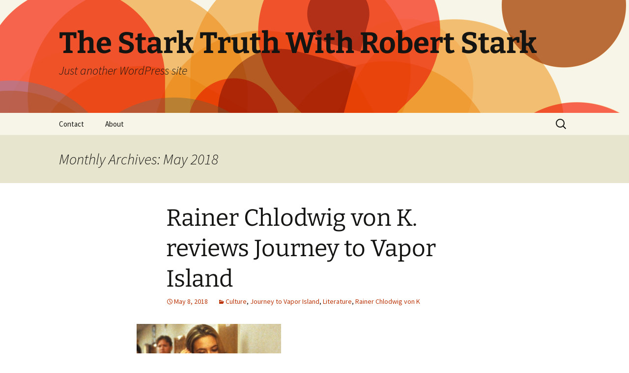

--- FILE ---
content_type: text/html; charset=UTF-8
request_url: https://starktruthradio.com/?m=201805
body_size: 31183
content:
<!DOCTYPE html>
<html lang="en-CA">
<head>
	<meta charset="UTF-8">
	<meta name="viewport" content="width=device-width, initial-scale=1.0">
	<title>May | 2018 | The Stark Truth With Robert Stark</title>
	<link rel="profile" href="https://gmpg.org/xfn/11">
	<link rel="pingback" href="https://starktruthradio.com/xmlrpc.php">
	<meta name='robots' content='max-image-preview:large' />
	<style>img:is([sizes="auto" i], [sizes^="auto," i]) { contain-intrinsic-size: 3000px 1500px }</style>
	<link rel='dns-prefetch' href='//platform-api.sharethis.com' />
<link rel="alternate" type="application/rss+xml" title="The Stark Truth With Robert Stark &raquo; Feed" href="https://starktruthradio.com/?feed=rss2" />
<link rel="alternate" type="application/rss+xml" title="The Stark Truth With Robert Stark &raquo; Comments Feed" href="https://starktruthradio.com/?feed=comments-rss2" />
<script>
window._wpemojiSettings = {"baseUrl":"https:\/\/s.w.org\/images\/core\/emoji\/16.0.1\/72x72\/","ext":".png","svgUrl":"https:\/\/s.w.org\/images\/core\/emoji\/16.0.1\/svg\/","svgExt":".svg","source":{"concatemoji":"https:\/\/starktruthradio.com\/wp-includes\/js\/wp-emoji-release.min.js?ver=6.8.3"}};
/*! This file is auto-generated */
!function(s,n){var o,i,e;function c(e){try{var t={supportTests:e,timestamp:(new Date).valueOf()};sessionStorage.setItem(o,JSON.stringify(t))}catch(e){}}function p(e,t,n){e.clearRect(0,0,e.canvas.width,e.canvas.height),e.fillText(t,0,0);var t=new Uint32Array(e.getImageData(0,0,e.canvas.width,e.canvas.height).data),a=(e.clearRect(0,0,e.canvas.width,e.canvas.height),e.fillText(n,0,0),new Uint32Array(e.getImageData(0,0,e.canvas.width,e.canvas.height).data));return t.every(function(e,t){return e===a[t]})}function u(e,t){e.clearRect(0,0,e.canvas.width,e.canvas.height),e.fillText(t,0,0);for(var n=e.getImageData(16,16,1,1),a=0;a<n.data.length;a++)if(0!==n.data[a])return!1;return!0}function f(e,t,n,a){switch(t){case"flag":return n(e,"\ud83c\udff3\ufe0f\u200d\u26a7\ufe0f","\ud83c\udff3\ufe0f\u200b\u26a7\ufe0f")?!1:!n(e,"\ud83c\udde8\ud83c\uddf6","\ud83c\udde8\u200b\ud83c\uddf6")&&!n(e,"\ud83c\udff4\udb40\udc67\udb40\udc62\udb40\udc65\udb40\udc6e\udb40\udc67\udb40\udc7f","\ud83c\udff4\u200b\udb40\udc67\u200b\udb40\udc62\u200b\udb40\udc65\u200b\udb40\udc6e\u200b\udb40\udc67\u200b\udb40\udc7f");case"emoji":return!a(e,"\ud83e\udedf")}return!1}function g(e,t,n,a){var r="undefined"!=typeof WorkerGlobalScope&&self instanceof WorkerGlobalScope?new OffscreenCanvas(300,150):s.createElement("canvas"),o=r.getContext("2d",{willReadFrequently:!0}),i=(o.textBaseline="top",o.font="600 32px Arial",{});return e.forEach(function(e){i[e]=t(o,e,n,a)}),i}function t(e){var t=s.createElement("script");t.src=e,t.defer=!0,s.head.appendChild(t)}"undefined"!=typeof Promise&&(o="wpEmojiSettingsSupports",i=["flag","emoji"],n.supports={everything:!0,everythingExceptFlag:!0},e=new Promise(function(e){s.addEventListener("DOMContentLoaded",e,{once:!0})}),new Promise(function(t){var n=function(){try{var e=JSON.parse(sessionStorage.getItem(o));if("object"==typeof e&&"number"==typeof e.timestamp&&(new Date).valueOf()<e.timestamp+604800&&"object"==typeof e.supportTests)return e.supportTests}catch(e){}return null}();if(!n){if("undefined"!=typeof Worker&&"undefined"!=typeof OffscreenCanvas&&"undefined"!=typeof URL&&URL.createObjectURL&&"undefined"!=typeof Blob)try{var e="postMessage("+g.toString()+"("+[JSON.stringify(i),f.toString(),p.toString(),u.toString()].join(",")+"));",a=new Blob([e],{type:"text/javascript"}),r=new Worker(URL.createObjectURL(a),{name:"wpTestEmojiSupports"});return void(r.onmessage=function(e){c(n=e.data),r.terminate(),t(n)})}catch(e){}c(n=g(i,f,p,u))}t(n)}).then(function(e){for(var t in e)n.supports[t]=e[t],n.supports.everything=n.supports.everything&&n.supports[t],"flag"!==t&&(n.supports.everythingExceptFlag=n.supports.everythingExceptFlag&&n.supports[t]);n.supports.everythingExceptFlag=n.supports.everythingExceptFlag&&!n.supports.flag,n.DOMReady=!1,n.readyCallback=function(){n.DOMReady=!0}}).then(function(){return e}).then(function(){var e;n.supports.everything||(n.readyCallback(),(e=n.source||{}).concatemoji?t(e.concatemoji):e.wpemoji&&e.twemoji&&(t(e.twemoji),t(e.wpemoji)))}))}((window,document),window._wpemojiSettings);
</script>
<style id='wp-emoji-styles-inline-css'>

	img.wp-smiley, img.emoji {
		display: inline !important;
		border: none !important;
		box-shadow: none !important;
		height: 1em !important;
		width: 1em !important;
		margin: 0 0.07em !important;
		vertical-align: -0.1em !important;
		background: none !important;
		padding: 0 !important;
	}
</style>
<link rel='stylesheet' id='wp-block-library-css' href='https://starktruthradio.com/wp-includes/css/dist/block-library/style.min.css?ver=6.8.3' media='all' />
<style id='wp-block-library-theme-inline-css'>
.wp-block-audio :where(figcaption){color:#555;font-size:13px;text-align:center}.is-dark-theme .wp-block-audio :where(figcaption){color:#ffffffa6}.wp-block-audio{margin:0 0 1em}.wp-block-code{border:1px solid #ccc;border-radius:4px;font-family:Menlo,Consolas,monaco,monospace;padding:.8em 1em}.wp-block-embed :where(figcaption){color:#555;font-size:13px;text-align:center}.is-dark-theme .wp-block-embed :where(figcaption){color:#ffffffa6}.wp-block-embed{margin:0 0 1em}.blocks-gallery-caption{color:#555;font-size:13px;text-align:center}.is-dark-theme .blocks-gallery-caption{color:#ffffffa6}:root :where(.wp-block-image figcaption){color:#555;font-size:13px;text-align:center}.is-dark-theme :root :where(.wp-block-image figcaption){color:#ffffffa6}.wp-block-image{margin:0 0 1em}.wp-block-pullquote{border-bottom:4px solid;border-top:4px solid;color:currentColor;margin-bottom:1.75em}.wp-block-pullquote cite,.wp-block-pullquote footer,.wp-block-pullquote__citation{color:currentColor;font-size:.8125em;font-style:normal;text-transform:uppercase}.wp-block-quote{border-left:.25em solid;margin:0 0 1.75em;padding-left:1em}.wp-block-quote cite,.wp-block-quote footer{color:currentColor;font-size:.8125em;font-style:normal;position:relative}.wp-block-quote:where(.has-text-align-right){border-left:none;border-right:.25em solid;padding-left:0;padding-right:1em}.wp-block-quote:where(.has-text-align-center){border:none;padding-left:0}.wp-block-quote.is-large,.wp-block-quote.is-style-large,.wp-block-quote:where(.is-style-plain){border:none}.wp-block-search .wp-block-search__label{font-weight:700}.wp-block-search__button{border:1px solid #ccc;padding:.375em .625em}:where(.wp-block-group.has-background){padding:1.25em 2.375em}.wp-block-separator.has-css-opacity{opacity:.4}.wp-block-separator{border:none;border-bottom:2px solid;margin-left:auto;margin-right:auto}.wp-block-separator.has-alpha-channel-opacity{opacity:1}.wp-block-separator:not(.is-style-wide):not(.is-style-dots){width:100px}.wp-block-separator.has-background:not(.is-style-dots){border-bottom:none;height:1px}.wp-block-separator.has-background:not(.is-style-wide):not(.is-style-dots){height:2px}.wp-block-table{margin:0 0 1em}.wp-block-table td,.wp-block-table th{word-break:normal}.wp-block-table :where(figcaption){color:#555;font-size:13px;text-align:center}.is-dark-theme .wp-block-table :where(figcaption){color:#ffffffa6}.wp-block-video :where(figcaption){color:#555;font-size:13px;text-align:center}.is-dark-theme .wp-block-video :where(figcaption){color:#ffffffa6}.wp-block-video{margin:0 0 1em}:root :where(.wp-block-template-part.has-background){margin-bottom:0;margin-top:0;padding:1.25em 2.375em}
</style>
<style id='classic-theme-styles-inline-css'>
/*! This file is auto-generated */
.wp-block-button__link{color:#fff;background-color:#32373c;border-radius:9999px;box-shadow:none;text-decoration:none;padding:calc(.667em + 2px) calc(1.333em + 2px);font-size:1.125em}.wp-block-file__button{background:#32373c;color:#fff;text-decoration:none}
</style>
<style id='global-styles-inline-css'>
:root{--wp--preset--aspect-ratio--square: 1;--wp--preset--aspect-ratio--4-3: 4/3;--wp--preset--aspect-ratio--3-4: 3/4;--wp--preset--aspect-ratio--3-2: 3/2;--wp--preset--aspect-ratio--2-3: 2/3;--wp--preset--aspect-ratio--16-9: 16/9;--wp--preset--aspect-ratio--9-16: 9/16;--wp--preset--color--black: #000000;--wp--preset--color--cyan-bluish-gray: #abb8c3;--wp--preset--color--white: #fff;--wp--preset--color--pale-pink: #f78da7;--wp--preset--color--vivid-red: #cf2e2e;--wp--preset--color--luminous-vivid-orange: #ff6900;--wp--preset--color--luminous-vivid-amber: #fcb900;--wp--preset--color--light-green-cyan: #7bdcb5;--wp--preset--color--vivid-green-cyan: #00d084;--wp--preset--color--pale-cyan-blue: #8ed1fc;--wp--preset--color--vivid-cyan-blue: #0693e3;--wp--preset--color--vivid-purple: #9b51e0;--wp--preset--color--dark-gray: #141412;--wp--preset--color--red: #bc360a;--wp--preset--color--medium-orange: #db572f;--wp--preset--color--light-orange: #ea9629;--wp--preset--color--yellow: #fbca3c;--wp--preset--color--dark-brown: #220e10;--wp--preset--color--medium-brown: #722d19;--wp--preset--color--light-brown: #eadaa6;--wp--preset--color--beige: #e8e5ce;--wp--preset--color--off-white: #f7f5e7;--wp--preset--gradient--vivid-cyan-blue-to-vivid-purple: linear-gradient(135deg,rgba(6,147,227,1) 0%,rgb(155,81,224) 100%);--wp--preset--gradient--light-green-cyan-to-vivid-green-cyan: linear-gradient(135deg,rgb(122,220,180) 0%,rgb(0,208,130) 100%);--wp--preset--gradient--luminous-vivid-amber-to-luminous-vivid-orange: linear-gradient(135deg,rgba(252,185,0,1) 0%,rgba(255,105,0,1) 100%);--wp--preset--gradient--luminous-vivid-orange-to-vivid-red: linear-gradient(135deg,rgba(255,105,0,1) 0%,rgb(207,46,46) 100%);--wp--preset--gradient--very-light-gray-to-cyan-bluish-gray: linear-gradient(135deg,rgb(238,238,238) 0%,rgb(169,184,195) 100%);--wp--preset--gradient--cool-to-warm-spectrum: linear-gradient(135deg,rgb(74,234,220) 0%,rgb(151,120,209) 20%,rgb(207,42,186) 40%,rgb(238,44,130) 60%,rgb(251,105,98) 80%,rgb(254,248,76) 100%);--wp--preset--gradient--blush-light-purple: linear-gradient(135deg,rgb(255,206,236) 0%,rgb(152,150,240) 100%);--wp--preset--gradient--blush-bordeaux: linear-gradient(135deg,rgb(254,205,165) 0%,rgb(254,45,45) 50%,rgb(107,0,62) 100%);--wp--preset--gradient--luminous-dusk: linear-gradient(135deg,rgb(255,203,112) 0%,rgb(199,81,192) 50%,rgb(65,88,208) 100%);--wp--preset--gradient--pale-ocean: linear-gradient(135deg,rgb(255,245,203) 0%,rgb(182,227,212) 50%,rgb(51,167,181) 100%);--wp--preset--gradient--electric-grass: linear-gradient(135deg,rgb(202,248,128) 0%,rgb(113,206,126) 100%);--wp--preset--gradient--midnight: linear-gradient(135deg,rgb(2,3,129) 0%,rgb(40,116,252) 100%);--wp--preset--gradient--autumn-brown: linear-gradient(135deg, rgba(226,45,15,1) 0%, rgba(158,25,13,1) 100%);--wp--preset--gradient--sunset-yellow: linear-gradient(135deg, rgba(233,139,41,1) 0%, rgba(238,179,95,1) 100%);--wp--preset--gradient--light-sky: linear-gradient(135deg,rgba(228,228,228,1.0) 0%,rgba(208,225,252,1.0) 100%);--wp--preset--gradient--dark-sky: linear-gradient(135deg,rgba(0,0,0,1.0) 0%,rgba(56,61,69,1.0) 100%);--wp--preset--font-size--small: 13px;--wp--preset--font-size--medium: 20px;--wp--preset--font-size--large: 36px;--wp--preset--font-size--x-large: 42px;--wp--preset--spacing--20: 0.44rem;--wp--preset--spacing--30: 0.67rem;--wp--preset--spacing--40: 1rem;--wp--preset--spacing--50: 1.5rem;--wp--preset--spacing--60: 2.25rem;--wp--preset--spacing--70: 3.38rem;--wp--preset--spacing--80: 5.06rem;--wp--preset--shadow--natural: 6px 6px 9px rgba(0, 0, 0, 0.2);--wp--preset--shadow--deep: 12px 12px 50px rgba(0, 0, 0, 0.4);--wp--preset--shadow--sharp: 6px 6px 0px rgba(0, 0, 0, 0.2);--wp--preset--shadow--outlined: 6px 6px 0px -3px rgba(255, 255, 255, 1), 6px 6px rgba(0, 0, 0, 1);--wp--preset--shadow--crisp: 6px 6px 0px rgba(0, 0, 0, 1);}:where(.is-layout-flex){gap: 0.5em;}:where(.is-layout-grid){gap: 0.5em;}body .is-layout-flex{display: flex;}.is-layout-flex{flex-wrap: wrap;align-items: center;}.is-layout-flex > :is(*, div){margin: 0;}body .is-layout-grid{display: grid;}.is-layout-grid > :is(*, div){margin: 0;}:where(.wp-block-columns.is-layout-flex){gap: 2em;}:where(.wp-block-columns.is-layout-grid){gap: 2em;}:where(.wp-block-post-template.is-layout-flex){gap: 1.25em;}:where(.wp-block-post-template.is-layout-grid){gap: 1.25em;}.has-black-color{color: var(--wp--preset--color--black) !important;}.has-cyan-bluish-gray-color{color: var(--wp--preset--color--cyan-bluish-gray) !important;}.has-white-color{color: var(--wp--preset--color--white) !important;}.has-pale-pink-color{color: var(--wp--preset--color--pale-pink) !important;}.has-vivid-red-color{color: var(--wp--preset--color--vivid-red) !important;}.has-luminous-vivid-orange-color{color: var(--wp--preset--color--luminous-vivid-orange) !important;}.has-luminous-vivid-amber-color{color: var(--wp--preset--color--luminous-vivid-amber) !important;}.has-light-green-cyan-color{color: var(--wp--preset--color--light-green-cyan) !important;}.has-vivid-green-cyan-color{color: var(--wp--preset--color--vivid-green-cyan) !important;}.has-pale-cyan-blue-color{color: var(--wp--preset--color--pale-cyan-blue) !important;}.has-vivid-cyan-blue-color{color: var(--wp--preset--color--vivid-cyan-blue) !important;}.has-vivid-purple-color{color: var(--wp--preset--color--vivid-purple) !important;}.has-black-background-color{background-color: var(--wp--preset--color--black) !important;}.has-cyan-bluish-gray-background-color{background-color: var(--wp--preset--color--cyan-bluish-gray) !important;}.has-white-background-color{background-color: var(--wp--preset--color--white) !important;}.has-pale-pink-background-color{background-color: var(--wp--preset--color--pale-pink) !important;}.has-vivid-red-background-color{background-color: var(--wp--preset--color--vivid-red) !important;}.has-luminous-vivid-orange-background-color{background-color: var(--wp--preset--color--luminous-vivid-orange) !important;}.has-luminous-vivid-amber-background-color{background-color: var(--wp--preset--color--luminous-vivid-amber) !important;}.has-light-green-cyan-background-color{background-color: var(--wp--preset--color--light-green-cyan) !important;}.has-vivid-green-cyan-background-color{background-color: var(--wp--preset--color--vivid-green-cyan) !important;}.has-pale-cyan-blue-background-color{background-color: var(--wp--preset--color--pale-cyan-blue) !important;}.has-vivid-cyan-blue-background-color{background-color: var(--wp--preset--color--vivid-cyan-blue) !important;}.has-vivid-purple-background-color{background-color: var(--wp--preset--color--vivid-purple) !important;}.has-black-border-color{border-color: var(--wp--preset--color--black) !important;}.has-cyan-bluish-gray-border-color{border-color: var(--wp--preset--color--cyan-bluish-gray) !important;}.has-white-border-color{border-color: var(--wp--preset--color--white) !important;}.has-pale-pink-border-color{border-color: var(--wp--preset--color--pale-pink) !important;}.has-vivid-red-border-color{border-color: var(--wp--preset--color--vivid-red) !important;}.has-luminous-vivid-orange-border-color{border-color: var(--wp--preset--color--luminous-vivid-orange) !important;}.has-luminous-vivid-amber-border-color{border-color: var(--wp--preset--color--luminous-vivid-amber) !important;}.has-light-green-cyan-border-color{border-color: var(--wp--preset--color--light-green-cyan) !important;}.has-vivid-green-cyan-border-color{border-color: var(--wp--preset--color--vivid-green-cyan) !important;}.has-pale-cyan-blue-border-color{border-color: var(--wp--preset--color--pale-cyan-blue) !important;}.has-vivid-cyan-blue-border-color{border-color: var(--wp--preset--color--vivid-cyan-blue) !important;}.has-vivid-purple-border-color{border-color: var(--wp--preset--color--vivid-purple) !important;}.has-vivid-cyan-blue-to-vivid-purple-gradient-background{background: var(--wp--preset--gradient--vivid-cyan-blue-to-vivid-purple) !important;}.has-light-green-cyan-to-vivid-green-cyan-gradient-background{background: var(--wp--preset--gradient--light-green-cyan-to-vivid-green-cyan) !important;}.has-luminous-vivid-amber-to-luminous-vivid-orange-gradient-background{background: var(--wp--preset--gradient--luminous-vivid-amber-to-luminous-vivid-orange) !important;}.has-luminous-vivid-orange-to-vivid-red-gradient-background{background: var(--wp--preset--gradient--luminous-vivid-orange-to-vivid-red) !important;}.has-very-light-gray-to-cyan-bluish-gray-gradient-background{background: var(--wp--preset--gradient--very-light-gray-to-cyan-bluish-gray) !important;}.has-cool-to-warm-spectrum-gradient-background{background: var(--wp--preset--gradient--cool-to-warm-spectrum) !important;}.has-blush-light-purple-gradient-background{background: var(--wp--preset--gradient--blush-light-purple) !important;}.has-blush-bordeaux-gradient-background{background: var(--wp--preset--gradient--blush-bordeaux) !important;}.has-luminous-dusk-gradient-background{background: var(--wp--preset--gradient--luminous-dusk) !important;}.has-pale-ocean-gradient-background{background: var(--wp--preset--gradient--pale-ocean) !important;}.has-electric-grass-gradient-background{background: var(--wp--preset--gradient--electric-grass) !important;}.has-midnight-gradient-background{background: var(--wp--preset--gradient--midnight) !important;}.has-small-font-size{font-size: var(--wp--preset--font-size--small) !important;}.has-medium-font-size{font-size: var(--wp--preset--font-size--medium) !important;}.has-large-font-size{font-size: var(--wp--preset--font-size--large) !important;}.has-x-large-font-size{font-size: var(--wp--preset--font-size--x-large) !important;}
:where(.wp-block-post-template.is-layout-flex){gap: 1.25em;}:where(.wp-block-post-template.is-layout-grid){gap: 1.25em;}
:where(.wp-block-columns.is-layout-flex){gap: 2em;}:where(.wp-block-columns.is-layout-grid){gap: 2em;}
:root :where(.wp-block-pullquote){font-size: 1.5em;line-height: 1.6;}
</style>
<link rel='stylesheet' id='ssb-front-css-css' href='https://starktruthradio.com/wp-content/plugins/simple-social-buttons/assets/css/front.css?ver=6.2.0' media='all' />
<link rel='stylesheet' id='wp-components-css' href='https://starktruthradio.com/wp-includes/css/dist/components/style.min.css?ver=6.8.3' media='all' />
<link rel='stylesheet' id='godaddy-styles-css' href='https://starktruthradio.com/wp-content/mu-plugins/vendor/wpex/godaddy-launch/includes/Dependencies/GoDaddy/Styles/build/latest.css?ver=2.0.2' media='all' />
<link rel='stylesheet' id='twentythirteen-fonts-css' href='https://starktruthradio.com/wp-content/themes/twentythirteen/fonts/source-sans-pro-plus-bitter.css?ver=20230328' media='all' />
<link rel='stylesheet' id='genericons-css' href='https://starktruthradio.com/wp-content/themes/twentythirteen/genericons/genericons.css?ver=20251101' media='all' />
<link rel='stylesheet' id='twentythirteen-style-css' href='https://starktruthradio.com/wp-content/themes/twentythirteen/style.css?ver=20251202' media='all' />
<link rel='stylesheet' id='twentythirteen-block-style-css' href='https://starktruthradio.com/wp-content/themes/twentythirteen/css/blocks.css?ver=20240520' media='all' />
<script src="https://starktruthradio.com/wp-includes/js/jquery/jquery.min.js?ver=3.7.1" id="jquery-core-js"></script>
<script src="https://starktruthradio.com/wp-includes/js/jquery/jquery-migrate.min.js?ver=3.4.1" id="jquery-migrate-js"></script>
<script src="https://starktruthradio.com/wp-content/themes/twentythirteen/js/functions.js?ver=20250727" id="twentythirteen-script-js" defer data-wp-strategy="defer"></script>
<script src="//platform-api.sharethis.com/js/sharethis.js#source=googleanalytics-wordpress#product=ga&amp;property=614a78f246199d0019177829" id="googleanalytics-platform-sharethis-js"></script>
<link rel="https://api.w.org/" href="https://starktruthradio.com/index.php?rest_route=/" /><link rel="EditURI" type="application/rsd+xml" title="RSD" href="https://starktruthradio.com/xmlrpc.php?rsd" />
<meta name="generator" content="WordPress 6.8.3" />
 <style media="screen">

		 /*inline margin*/
		.simplesocialbuttons.simplesocialbuttons_inline.simplesocial-sm-round button{
	  margin: ;
	}
	
	
	
	
	
	
			 /*margin-digbar*/

	
	
	
	
	
	
	
</style>

<!-- Open Graph Meta Tags generated by Simple Social Buttons 6.2.0 -->
<meta property="og:title" content="Rainer Chlodwig von K. reviews Journey to Vapor Island - The Stark Truth With Robert Stark" />
<meta property="og:type" content="website" />
<meta property="og:description" content="&nbsp; &nbsp; &nbsp; &nbsp; &nbsp; &nbsp; &nbsp; &nbsp; &nbsp; &nbsp; &nbsp; &nbsp; &nbsp; &nbsp; &nbsp; &nbsp; Reading Robert Stark&rsquo;s Novel Gave Me AIDS: &quot;What is a&nbsp;true&nbsp;aristocrat? This is one of the questions pondered by Robert Stark in his startling novel&nbsp;The Journey to Vapor Island. Stark, for those unacquainted with him, is the idiosyncratic host of the Alt-Leftish&nbsp;Stark Truth&nbsp;podcast. His program&hellip;" />
<meta property="og:url" content="https://starktruthradio.com/?p=6538" />
<meta property="og:site_name" content="The Stark Truth With Robert Stark" />
<meta property="og:image" content="https://starktruthradio.com/wp-content/uploads/2018/04/alicia.jpg" />
<meta property="og:image" content="https://www.paypal.com/en_US/i/scr/pixel.gif" />
<meta name="twitter:card" content="summary_large_image" />
<meta name="twitter:description" content="&nbsp; &nbsp; &nbsp; &nbsp; &nbsp; &nbsp; &nbsp; &nbsp; &nbsp; &nbsp; &nbsp; &nbsp; &nbsp; &nbsp; &nbsp; &nbsp; Reading Robert Stark&rsquo;s Novel Gave Me AIDS: "What is a&nbsp;true&nbsp;aristocrat? This is one of the questions pondered by Robert Stark in his startling novel&nbsp;The Journey to Vapor Island. Stark, for those unacquainted with him, is the idiosyncratic host of the Alt-Leftish&nbsp;Stark Truth&nbsp;podcast. His program&hellip;" />
<meta name="twitter:title" content="Rainer Chlodwig von K. reviews Journey to Vapor Island - The Stark Truth With Robert Stark" />
<meta property="twitter:image" content="https://starktruthradio.com/wp-content/uploads/2018/04/alicia.jpg" />
<meta property="twitter:image" content="https://www.paypal.com/en_US/i/scr/pixel.gif" />
<style>.recentcomments a{display:inline !important;padding:0 !important;margin:0 !important;}</style>	<style type="text/css" id="twentythirteen-header-css">
		.site-header {
		background: url(https://starktruthradio.com/wp-content/themes/twentythirteen/images/headers/circle.png) no-repeat scroll top;
		background-size: 1600px auto;
	}
	@media (max-width: 767px) {
		.site-header {
			background-size: 768px auto;
		}
	}
	@media (max-width: 359px) {
		.site-header {
			background-size: 360px auto;
		}
	}
			</style>
	</head>

<body class="archive date wp-embed-responsive wp-theme-twentythirteen single-author">
		<div id="page" class="hfeed site">
		<a class="screen-reader-text skip-link" href="#content">
			Skip to content		</a>
		<header id="masthead" class="site-header">
						<a class="home-link" href="https://starktruthradio.com/" rel="home" >
									<h1 class="site-title">The Stark Truth With Robert Stark</h1>
													<h2 class="site-description">Just another WordPress site</h2>
							</a>

			<div id="navbar" class="navbar">
				<nav id="site-navigation" class="navigation main-navigation">
					<button class="menu-toggle">Menu</button>
					<div id="primary-menu" class="nav-menu"><ul>
<li class="page_item page-item-1822"><a href="https://starktruthradio.com/?page_id=1822">Contact</a></li>
<li class="page_item page-item-3"><a href="https://starktruthradio.com/?page_id=3">About</a></li>
</ul></div>
					<form role="search" method="get" class="search-form" action="https://starktruthradio.com/">
				<label>
					<span class="screen-reader-text">Search for:</span>
					<input type="search" class="search-field" placeholder="Search &hellip;" value="" name="s" />
				</label>
				<input type="submit" class="search-submit" value="Search" />
			</form>				</nav><!-- #site-navigation -->
			</div><!-- #navbar -->
		</header><!-- #masthead -->

		<div id="main" class="site-main">

	<div id="primary" class="content-area">
		<div id="content" class="site-content" role="main">

					<header class="archive-header">
				<h1 class="archive-title">
				Monthly Archives: May 2018				</h1>
			</header><!-- .archive-header -->

							
<article id="post-6538" class="post-6538 post type-post status-publish format-standard hentry category-culture category-journey-to-vapor-island category-literature category-rainer-chlodwig-von-k">
	<header class="entry-header">
		
				<h1 class="entry-title">
			<a href="https://starktruthradio.com/?p=6538" rel="bookmark">Rainer Chlodwig von K. reviews Journey to Vapor Island</a>
		</h1>
		
		<div class="entry-meta">
			<span class="date"><a href="https://starktruthradio.com/?p=6538" title="Permalink to Rainer Chlodwig von K. reviews Journey to Vapor Island" rel="bookmark"><time class="entry-date" datetime="2018-05-08T00:14:17+00:00">May 8, 2018</time></a></span><span class="categories-links"><a href="https://starktruthradio.com/?cat=459" rel="category">Culture</a>, <a href="https://starktruthradio.com/?cat=1134" rel="category">Journey to Vapor Island</a>, <a href="https://starktruthradio.com/?cat=116" rel="category">Literature</a>, <a href="https://starktruthradio.com/?cat=1168" rel="category">Rainer Chlodwig von K</a></span><span class="author vcard"><a class="url fn n" href="https://starktruthradio.com/?author=1" title="View all posts by robertstark" rel="author">robertstark</a></span>					</div><!-- .entry-meta -->
	</header><!-- .entry-header -->

		<div class="entry-content">
		<p><a href="https://starktruthradio.com/wp-content/uploads/2018/04/alicia.jpg"><img fetchpriority="high" decoding="async" class="wp-image-6539 alignleft" src="https://starktruthradio.com/wp-content/uploads/2018/04/alicia.jpg" alt="" width="294" height="474" srcset="https://starktruthradio.com/wp-content/uploads/2018/04/alicia.jpg 547w, https://starktruthradio.com/wp-content/uploads/2018/04/alicia-186x300.jpg 186w" sizes="(max-width: 294px) 100vw, 294px" /></a></p>
<p>&nbsp;</p>
<p>&nbsp;</p>
<p>&nbsp;</p>
<p>&nbsp;</p>
<p>&nbsp;</p>
<p>&nbsp;</p>
<p>&nbsp;</p>
<p>&nbsp;</p>
<p>&nbsp;</p>
<p>&nbsp;</p>
<p>&nbsp;</p>
<p>&nbsp;</p>
<p>&nbsp;</p>
<p>&nbsp;</p>
<p>&nbsp;</p>
<p>&nbsp;</p>
<p><a href="https://aryanskynet.wordpress.com/2018/04/22/reading-robert-starks-novel-gave-me-aids/" rel="bookmark">Reading Robert Stark’s Novel Gave Me AIDS:</a></p>
<p>&#8220;What is a <em>true</em> aristocrat? This is one of the questions pondered by Robert Stark in his startling novel <em><a href="http://www.lulu.com/shop/robert-stark/the-journey-to-vapor-island/paperback/product-23394618.html" target="_blank" rel="noopener">The Journey to Vapor Island</a></em>. Stark, for those unacquainted with him, is the idiosyncratic host of the Alt-Leftish <em><a href="https://starktruthradio.com/" target="_blank" rel="noopener">Stark Truth</a></em> podcast. His program has been an acquired taste for me – Stark’s distinctive low-energy, low-charisma style of presentation can be unimpressive on an initial listen, and the defiantly eclectic array of show topics can be somewhat jarring for those accustomed to strictly political podcasts – but <em>The Stark Truth</em> has subsequently become one of my favorite programs, and I make a point of listening now whenever a new episode is posted. What one begins to understand and appreciate is that there exists a nebulous constellation of seemingly unrelated people, places, things, and ideas that together comprise the phenomenon of the <em>Starkian</em>. Vaporwave, neon, Japan, Sarah Michelle Gellar, the Bay Area, environmentalism, and brutalist architecture are, for instance, all quintessential manifestations of the Starkian – and <a href="http://www.lulu.com/shop/robert-stark/the-journey-to-vapor-island/paperback/product-23394618.html" target="_blank" rel="noopener"><em>The Journey to Vapor Island</em> </a>is best described as a literary exploration and an obsessively masturbatory odyssey into the various vapor-misted realms and smelly and shadowy corners of this conceptual constellation.&#8221;</p>
<p><a href="https://aryanskynet.wordpress.com/2018/04/22/reading-robert-starks-novel-gave-me-aids/" rel="bookmark">Read More</a></p>
<p>Rainer is the author of the blockbuster Alt-Right film book <a href="http://www.lulu.com/shop/rainer-chlodwig-von-k/protocols-of-the-elders-of-zanuck-psychological-warfare-and-filth-at-the-movies/paperback/product-23535666.html" target="_blank" rel="noopener"><em>Protocols of the Elders of Zanuck: Psychological Warfare and Filth at the Movies</em></a>.</p>
<p><a href="www.facebook.com/artrstark/"><span style="color: #1a0dab;">Brought to you by Robert Stark&#8217;s Paintings</span></a> and his novel <em><a href="http://www.lulu.com/shop/robert-stark/the-journey-to-vapor-island/paperback/product-23394618.html">Journey to Vapor Island</a></em></p>
<form action="https://www.paypal.com/cgi-bin/webscr" method="post" target="_top"><input name="cmd" type="hidden" value="_s-xclick" /><br />
<input name="hosted_button_id" type="hidden" value="75RF3EG8CMWVE" /><br />
<input title="PayPal - The safer, easier way to pay online!" alt="Donate" name="submit" src="https://www.paypal.com/en_US/i/btn/btn_donateCC_LG.gif" type="image" /><br />
<img decoding="async" src="https://www.paypal.com/en_US/i/scr/pixel.gif" alt="" width="1" height="1" border="0" /></form>
<div class="simplesocialbuttons simplesocial-sm-round simplesocialbuttons_inline simplesocialbuttons-align-left post-6538 post  simplesocialbuttons-inline-no-animation">
<button class="simplesocial-fb-share"  rel="nofollow"  target="_blank"  aria-label="Facebook Share" data-href="https://www.facebook.com/sharer/sharer.php?u=https://starktruthradio.com/?p=6538" onClick="javascript:window.open(this.dataset.href, '', 'menubar=no,toolbar=no,resizable=yes,scrollbars=yes,height=600,width=600');return false;"><span class="simplesocialtxt">Facebook </span> </button>
<button class="simplesocial-twt-share"  rel="nofollow"  target="_blank"  aria-label="Twitter Share" data-href="https://twitter.com/intent/tweet?text=Rainer+Chlodwig+von+K.+reviews+Journey+to+Vapor+Island&url=https://starktruthradio.com/?p=6538" onClick="javascript:window.open(this.dataset.href, '', 'menubar=no,toolbar=no,resizable=yes,scrollbars=yes,height=600,width=600');return false;"><span class="simplesocialtxt">Twitter</span> </button>
<button  rel="nofollow"  target="_blank"  class="simplesocial-linkedin-share" aria-label="LinkedIn Share" data-href="https://www.linkedin.com/sharing/share-offsite/?url=https://starktruthradio.com/?p=6538" onClick="javascript:window.open(this.dataset.href, '', 'menubar=no,toolbar=no,resizable=yes,scrollbars=yes,height=600,width=600');return false;"><span class="simplesocialtxt">LinkedIn</span></button>
</div>
	</div><!-- .entry-content -->
	
	<footer class="entry-meta">
		
			</footer><!-- .entry-meta -->
</article><!-- #post -->
			
			
		
		</div><!-- #content -->
	</div><!-- #primary -->


		</div><!-- #main -->
		<footer id="colophon" class="site-footer">
				<div id="secondary" class="sidebar-container" role="complementary">
		<div class="widget-area">
			<aside id="search-2" class="widget widget_search"><form role="search" method="get" class="search-form" action="https://starktruthradio.com/">
				<label>
					<span class="screen-reader-text">Search for:</span>
					<input type="search" class="search-field" placeholder="Search &hellip;" value="" name="s" />
				</label>
				<input type="submit" class="search-submit" value="Search" />
			</form></aside>
		<aside id="recent-posts-2" class="widget widget_recent_entries">
		<h3 class="widget-title">Recent Posts</h3><nav aria-label="Recent Posts">
		<ul>
											<li>
					<a href="https://starktruthradio.com/?p=14782">Robert Stark interviews Lee Scrivner about Casinolabs</a>
									</li>
											<li>
					<a href="https://starktruthradio.com/?p=14769">Robert Stark is interviewed about his new Religion Cosmoplatonism</a>
									</li>
											<li>
					<a href="https://starktruthradio.com/?p=14755">Alex Von Goldstein Returns To Talk About Esoterica</a>
									</li>
											<li>
					<a href="https://starktruthradio.com/?p=14743">Robert Stark interviews The Flower Heart about Asian American Culture &#038; Demographics</a>
									</li>
											<li>
					<a href="https://starktruthradio.com/?p=14730">Robert Stark interviews HBD blogger Sebastian Jensen</a>
									</li>
					</ul>

		</nav></aside><aside id="recent-comments-2" class="widget widget_recent_comments"><h3 class="widget-title">Recent Comments</h3><nav aria-label="Recent Comments"><ul id="recentcomments"><li class="recentcomments"><span class="comment-author-link"><a href="https://starktruthradio.com/?p=5652" class="url" rel="ugc">Robert Stark talks to Richard Wolstencroft about the Twin Peaks Finale - The Stark Truth With Robert Stark</a></span> on <a href="https://starktruthradio.com/?p=2549#comment-190761">Robert Stark interviews Richard Wolstencroft</a></li><li class="recentcomments"><span class="comment-author-link"><a href="https://starktruthradio.com/?p=5647" class="url" rel="ugc">Robert Stark talks to Robert Brenner about HBO&#039;s The Deuce and 1970&#039;s Time Square - The Stark Truth With Robert Stark</a></span> on <a href="https://starktruthradio.com/?p=4002#comment-190416">Robert Brenner returns to talk about his Time Square Tours</a></li><li class="recentcomments"><span class="comment-author-link"><a href="https://starktruthradio.com/?p=5647" class="url" rel="ugc">Robert Stark talks to Robert Brenner about HBO&#039;s The Deuce and 1970&#039;s Time Square - The Stark Truth With Robert Stark</a></span> on <a href="https://starktruthradio.com/?p=3583#comment-190415">Robert Stark interviews Robert Brenner about his Gritty Old Time Square Tours</a></li><li class="recentcomments"><span class="comment-author-link"><a href="https://robertlindsay.wordpress.com/2017/08/31/robert-stark-interview-alt-left-chaos-magic-with-brandon-adamson/" class="url" rel="ugc external nofollow">Robert Stark Interview: Alt Left Chaos Magic with Brandon Adamson | Beyond Highbrow - Robert Lindsay</a></span> on <a href="https://starktruthradio.com/?p=5439#comment-189499">Alt Left Chaos Magic With Brandon Adamson</a></li><li class="recentcomments"><span class="comment-author-link"><a href="http://www.drumpfshit360.com/2017/02/19/culturist-dr-john-press-the-robert-stark-interview/" class="url" rel="ugc external nofollow">&#039;Culturist&#039; Dr. John Press - The Robert Stark Interview | Drumpf Shit 360°</a></span> on <a href="https://starktruthradio.com/?p=3688#comment-163440">Robert Stark interviews John Kenneth Press</a></li></ul></nav></aside><aside id="archives-2" class="widget widget_archive"><h3 class="widget-title">Archives</h3><nav aria-label="Archives">
			<ul>
					<li><a href='https://starktruthradio.com/?m=202510'>October 2025</a></li>
	<li><a href='https://starktruthradio.com/?m=202508'>August 2025</a></li>
	<li><a href='https://starktruthradio.com/?m=202506'>June 2025</a></li>
	<li><a href='https://starktruthradio.com/?m=202505'>May 2025</a></li>
	<li><a href='https://starktruthradio.com/?m=202504'>April 2025</a></li>
	<li><a href='https://starktruthradio.com/?m=202501'>January 2025</a></li>
	<li><a href='https://starktruthradio.com/?m=202411'>November 2024</a></li>
	<li><a href='https://starktruthradio.com/?m=202410'>October 2024</a></li>
	<li><a href='https://starktruthradio.com/?m=202409'>September 2024</a></li>
	<li><a href='https://starktruthradio.com/?m=202408'>August 2024</a></li>
	<li><a href='https://starktruthradio.com/?m=202407'>July 2024</a></li>
	<li><a href='https://starktruthradio.com/?m=202406'>June 2024</a></li>
	<li><a href='https://starktruthradio.com/?m=202405'>May 2024</a></li>
	<li><a href='https://starktruthradio.com/?m=202404'>April 2024</a></li>
	<li><a href='https://starktruthradio.com/?m=202403'>March 2024</a></li>
	<li><a href='https://starktruthradio.com/?m=202402'>February 2024</a></li>
	<li><a href='https://starktruthradio.com/?m=202311'>November 2023</a></li>
	<li><a href='https://starktruthradio.com/?m=202309'>September 2023</a></li>
	<li><a href='https://starktruthradio.com/?m=202308'>August 2023</a></li>
	<li><a href='https://starktruthradio.com/?m=202306'>June 2023</a></li>
	<li><a href='https://starktruthradio.com/?m=202305'>May 2023</a></li>
	<li><a href='https://starktruthradio.com/?m=202304'>April 2023</a></li>
	<li><a href='https://starktruthradio.com/?m=202302'>February 2023</a></li>
	<li><a href='https://starktruthradio.com/?m=202211'>November 2022</a></li>
	<li><a href='https://starktruthradio.com/?m=202209'>September 2022</a></li>
	<li><a href='https://starktruthradio.com/?m=202208'>August 2022</a></li>
	<li><a href='https://starktruthradio.com/?m=202207'>July 2022</a></li>
	<li><a href='https://starktruthradio.com/?m=202206'>June 2022</a></li>
	<li><a href='https://starktruthradio.com/?m=202205'>May 2022</a></li>
	<li><a href='https://starktruthradio.com/?m=202204'>April 2022</a></li>
	<li><a href='https://starktruthradio.com/?m=202203'>March 2022</a></li>
	<li><a href='https://starktruthradio.com/?m=202202'>February 2022</a></li>
	<li><a href='https://starktruthradio.com/?m=202201'>January 2022</a></li>
	<li><a href='https://starktruthradio.com/?m=202112'>December 2021</a></li>
	<li><a href='https://starktruthradio.com/?m=202111'>November 2021</a></li>
	<li><a href='https://starktruthradio.com/?m=202110'>October 2021</a></li>
	<li><a href='https://starktruthradio.com/?m=202109'>September 2021</a></li>
	<li><a href='https://starktruthradio.com/?m=202108'>August 2021</a></li>
	<li><a href='https://starktruthradio.com/?m=202107'>July 2021</a></li>
	<li><a href='https://starktruthradio.com/?m=202106'>June 2021</a></li>
	<li><a href='https://starktruthradio.com/?m=202105'>May 2021</a></li>
	<li><a href='https://starktruthradio.com/?m=202104'>April 2021</a></li>
	<li><a href='https://starktruthradio.com/?m=202103'>March 2021</a></li>
	<li><a href='https://starktruthradio.com/?m=202102'>February 2021</a></li>
	<li><a href='https://starktruthradio.com/?m=202101'>January 2021</a></li>
	<li><a href='https://starktruthradio.com/?m=202012'>December 2020</a></li>
	<li><a href='https://starktruthradio.com/?m=202011'>November 2020</a></li>
	<li><a href='https://starktruthradio.com/?m=202010'>October 2020</a></li>
	<li><a href='https://starktruthradio.com/?m=202009'>September 2020</a></li>
	<li><a href='https://starktruthradio.com/?m=202008'>August 2020</a></li>
	<li><a href='https://starktruthradio.com/?m=202007'>July 2020</a></li>
	<li><a href='https://starktruthradio.com/?m=202006'>June 2020</a></li>
	<li><a href='https://starktruthradio.com/?m=202005'>May 2020</a></li>
	<li><a href='https://starktruthradio.com/?m=202004'>April 2020</a></li>
	<li><a href='https://starktruthradio.com/?m=202003'>March 2020</a></li>
	<li><a href='https://starktruthradio.com/?m=202002'>February 2020</a></li>
	<li><a href='https://starktruthradio.com/?m=202001'>January 2020</a></li>
	<li><a href='https://starktruthradio.com/?m=201912'>December 2019</a></li>
	<li><a href='https://starktruthradio.com/?m=201911'>November 2019</a></li>
	<li><a href='https://starktruthradio.com/?m=201910'>October 2019</a></li>
	<li><a href='https://starktruthradio.com/?m=201909'>September 2019</a></li>
	<li><a href='https://starktruthradio.com/?m=201908'>August 2019</a></li>
	<li><a href='https://starktruthradio.com/?m=201907'>July 2019</a></li>
	<li><a href='https://starktruthradio.com/?m=201906'>June 2019</a></li>
	<li><a href='https://starktruthradio.com/?m=201905'>May 2019</a></li>
	<li><a href='https://starktruthradio.com/?m=201904'>April 2019</a></li>
	<li><a href='https://starktruthradio.com/?m=201903'>March 2019</a></li>
	<li><a href='https://starktruthradio.com/?m=201902'>February 2019</a></li>
	<li><a href='https://starktruthradio.com/?m=201901'>January 2019</a></li>
	<li><a href='https://starktruthradio.com/?m=201812'>December 2018</a></li>
	<li><a href='https://starktruthradio.com/?m=201811'>November 2018</a></li>
	<li><a href='https://starktruthradio.com/?m=201810'>October 2018</a></li>
	<li><a href='https://starktruthradio.com/?m=201809'>September 2018</a></li>
	<li><a href='https://starktruthradio.com/?m=201808'>August 2018</a></li>
	<li><a href='https://starktruthradio.com/?m=201807'>July 2018</a></li>
	<li><a href='https://starktruthradio.com/?m=201806'>June 2018</a></li>
	<li><a href='https://starktruthradio.com/?m=201805'>May 2018</a></li>
	<li><a href='https://starktruthradio.com/?m=201804'>April 2018</a></li>
	<li><a href='https://starktruthradio.com/?m=201803'>March 2018</a></li>
	<li><a href='https://starktruthradio.com/?m=201802'>February 2018</a></li>
	<li><a href='https://starktruthradio.com/?m=201801'>January 2018</a></li>
	<li><a href='https://starktruthradio.com/?m=201712'>December 2017</a></li>
	<li><a href='https://starktruthradio.com/?m=201711'>November 2017</a></li>
	<li><a href='https://starktruthradio.com/?m=201710'>October 2017</a></li>
	<li><a href='https://starktruthradio.com/?m=201709'>September 2017</a></li>
	<li><a href='https://starktruthradio.com/?m=201708'>August 2017</a></li>
	<li><a href='https://starktruthradio.com/?m=201707'>July 2017</a></li>
	<li><a href='https://starktruthradio.com/?m=201706'>June 2017</a></li>
	<li><a href='https://starktruthradio.com/?m=201705'>May 2017</a></li>
	<li><a href='https://starktruthradio.com/?m=201704'>April 2017</a></li>
	<li><a href='https://starktruthradio.com/?m=201703'>March 2017</a></li>
	<li><a href='https://starktruthradio.com/?m=201702'>February 2017</a></li>
	<li><a href='https://starktruthradio.com/?m=201701'>January 2017</a></li>
	<li><a href='https://starktruthradio.com/?m=201612'>December 2016</a></li>
	<li><a href='https://starktruthradio.com/?m=201611'>November 2016</a></li>
	<li><a href='https://starktruthradio.com/?m=201610'>October 2016</a></li>
	<li><a href='https://starktruthradio.com/?m=201609'>September 2016</a></li>
	<li><a href='https://starktruthradio.com/?m=201608'>August 2016</a></li>
	<li><a href='https://starktruthradio.com/?m=201607'>July 2016</a></li>
	<li><a href='https://starktruthradio.com/?m=201606'>June 2016</a></li>
	<li><a href='https://starktruthradio.com/?m=201605'>May 2016</a></li>
	<li><a href='https://starktruthradio.com/?m=201604'>April 2016</a></li>
	<li><a href='https://starktruthradio.com/?m=201603'>March 2016</a></li>
	<li><a href='https://starktruthradio.com/?m=201602'>February 2016</a></li>
	<li><a href='https://starktruthradio.com/?m=201601'>January 2016</a></li>
	<li><a href='https://starktruthradio.com/?m=201512'>December 2015</a></li>
	<li><a href='https://starktruthradio.com/?m=201511'>November 2015</a></li>
	<li><a href='https://starktruthradio.com/?m=201510'>October 2015</a></li>
	<li><a href='https://starktruthradio.com/?m=201509'>September 2015</a></li>
	<li><a href='https://starktruthradio.com/?m=201508'>August 2015</a></li>
	<li><a href='https://starktruthradio.com/?m=201507'>July 2015</a></li>
	<li><a href='https://starktruthradio.com/?m=201506'>June 2015</a></li>
	<li><a href='https://starktruthradio.com/?m=201505'>May 2015</a></li>
	<li><a href='https://starktruthradio.com/?m=201504'>April 2015</a></li>
	<li><a href='https://starktruthradio.com/?m=201503'>March 2015</a></li>
	<li><a href='https://starktruthradio.com/?m=201502'>February 2015</a></li>
	<li><a href='https://starktruthradio.com/?m=201501'>January 2015</a></li>
	<li><a href='https://starktruthradio.com/?m=201412'>December 2014</a></li>
	<li><a href='https://starktruthradio.com/?m=201411'>November 2014</a></li>
	<li><a href='https://starktruthradio.com/?m=201410'>October 2014</a></li>
	<li><a href='https://starktruthradio.com/?m=201409'>September 2014</a></li>
	<li><a href='https://starktruthradio.com/?m=201408'>August 2014</a></li>
	<li><a href='https://starktruthradio.com/?m=201407'>July 2014</a></li>
	<li><a href='https://starktruthradio.com/?m=201406'>June 2014</a></li>
	<li><a href='https://starktruthradio.com/?m=201405'>May 2014</a></li>
	<li><a href='https://starktruthradio.com/?m=201404'>April 2014</a></li>
			</ul>

			</nav></aside><aside id="categories-2" class="widget widget_categories"><h3 class="widget-title">Categories</h3><nav aria-label="Categories">
			<ul>
					<li class="cat-item cat-item-1046"><a href="https://starktruthradio.com/?cat=1046"> Angelo Badalamenti</a>
</li>
	<li class="cat-item cat-item-1139"><a href="https://starktruthradio.com/?cat=1139"> James LaFond</a>
</li>
	<li class="cat-item cat-item-1135"><a href="https://starktruthradio.com/?cat=1135"> Mark Velard</a>
</li>
	<li class="cat-item cat-item-550"><a href="https://starktruthradio.com/?cat=550">&quot;1984&quot;</a>
</li>
	<li class="cat-item cat-item-162"><a href="https://starktruthradio.com/?cat=162">&quot;Mad&quot;</a>
</li>
	<li class="cat-item cat-item-163"><a href="https://starktruthradio.com/?cat=163">&quot;Sade&quot;</a>
</li>
	<li class="cat-item cat-item-1199"><a href="https://starktruthradio.com/?cat=1199">(((Supply)))</a>
</li>
	<li class="cat-item cat-item-1030"><a href="https://starktruthradio.com/?cat=1030">1950&#039;s</a>
</li>
	<li class="cat-item cat-item-664"><a href="https://starktruthradio.com/?cat=664">1960&#039;s</a>
</li>
	<li class="cat-item cat-item-807"><a href="https://starktruthradio.com/?cat=807">1970&#039;s</a>
</li>
	<li class="cat-item cat-item-572"><a href="https://starktruthradio.com/?cat=572">1980&#039;s</a>
</li>
	<li class="cat-item cat-item-819"><a href="https://starktruthradio.com/?cat=819">1990&#039;s</a>
</li>
	<li class="cat-item cat-item-1272"><a href="https://starktruthradio.com/?cat=1272">2020 Riots</a>
</li>
	<li class="cat-item cat-item-264"><a href="https://starktruthradio.com/?cat=264">23andme</a>
</li>
	<li class="cat-item cat-item-175"><a href="https://starktruthradio.com/?cat=175">4 Chan</a>
</li>
	<li class="cat-item cat-item-1017"><a href="https://starktruthradio.com/?cat=1017">60&#039;s music</a>
</li>
	<li class="cat-item cat-item-577"><a href="https://starktruthradio.com/?cat=577">7th Day Adventist Church</a>
</li>
	<li class="cat-item cat-item-141"><a href="https://starktruthradio.com/?cat=141">80&#039;s music</a>
</li>
	<li class="cat-item cat-item-613"><a href="https://starktruthradio.com/?cat=613">9/11</a>
</li>
	<li class="cat-item cat-item-752"><a href="https://starktruthradio.com/?cat=752">90&#039;s music</a>
</li>
	<li class="cat-item cat-item-419"><a href="https://starktruthradio.com/?cat=419">A Billion Wicked Thoughts</a>
</li>
	<li class="cat-item cat-item-427"><a href="https://starktruthradio.com/?cat=427">A Girl Walks Home Alone at Night</a>
</li>
	<li class="cat-item cat-item-1163"><a href="https://starktruthradio.com/?cat=1163">A Manifesto About Stalking Patrick Hyland</a>
</li>
	<li class="cat-item cat-item-150"><a href="https://starktruthradio.com/?cat=150">Abraham Lincoln</a>
</li>
	<li class="cat-item cat-item-1380"><a href="https://starktruthradio.com/?cat=1380">Abraham Maslow</a>
</li>
	<li class="cat-item cat-item-952"><a href="https://starktruthradio.com/?cat=952">Absolute Valentine</a>
</li>
	<li class="cat-item cat-item-118"><a href="https://starktruthradio.com/?cat=118">Academia</a>
</li>
	<li class="cat-item cat-item-121"><a href="https://starktruthradio.com/?cat=121">Academic Composition</a>
</li>
	<li class="cat-item cat-item-472"><a href="https://starktruthradio.com/?cat=472">Acidexia</a>
</li>
	<li class="cat-item cat-item-1103"><a href="https://starktruthradio.com/?cat=1103">acting</a>
</li>
	<li class="cat-item cat-item-679"><a href="https://starktruthradio.com/?cat=679">Adam Hengels</a>
</li>
	<li class="cat-item cat-item-1155"><a href="https://starktruthradio.com/?cat=1155">Adam Mayer</a>
</li>
	<li class="cat-item cat-item-1326"><a href="https://starktruthradio.com/?cat=1326">Adam Papagan</a>
</li>
	<li class="cat-item cat-item-886"><a href="https://starktruthradio.com/?cat=886">Adam Parfrey</a>
</li>
	<li class="cat-item cat-item-266"><a href="https://starktruthradio.com/?cat=266">addiction</a>
</li>
	<li class="cat-item cat-item-1407"><a href="https://starktruthradio.com/?cat=1407">Adem Luz Rienspects</a>
</li>
	<li class="cat-item cat-item-1225"><a href="https://starktruthradio.com/?cat=1225">Aesthetic Socialism</a>
</li>
	<li class="cat-item cat-item-542"><a href="https://starktruthradio.com/?cat=542">aesthetics</a>
</li>
	<li class="cat-item cat-item-326"><a href="https://starktruthradio.com/?cat=326">Afghanistan</a>
</li>
	<li class="cat-item cat-item-491"><a href="https://starktruthradio.com/?cat=491">Africa</a>
</li>
	<li class="cat-item cat-item-1255"><a href="https://starktruthradio.com/?cat=1255">Aimee Terese</a>
</li>
	<li class="cat-item cat-item-740"><a href="https://starktruthradio.com/?cat=740">Akira</a>
</li>
	<li class="cat-item cat-item-1170"><a href="https://starktruthradio.com/?cat=1170">Al Barna</a>
</li>
	<li class="cat-item cat-item-945"><a href="https://starktruthradio.com/?cat=945">Al Goldstein</a>
</li>
	<li class="cat-item cat-item-351"><a href="https://starktruthradio.com/?cat=351">Alain de Benoist</a>
</li>
	<li class="cat-item cat-item-985"><a href="https://starktruthradio.com/?cat=985">Alain de Botton</a>
</li>
	<li class="cat-item cat-item-968"><a href="https://starktruthradio.com/?cat=968">Alain Soral</a>
</li>
	<li class="cat-item cat-item-774"><a href="https://starktruthradio.com/?cat=774">Alan Watts</a>
</li>
	<li class="cat-item cat-item-1295"><a href="https://starktruthradio.com/?cat=1295">Albania</a>
</li>
	<li class="cat-item cat-item-523"><a href="https://starktruthradio.com/?cat=523">Albert Bartlett</a>
</li>
	<li class="cat-item cat-item-988"><a href="https://starktruthradio.com/?cat=988">Aldous Huxley</a>
</li>
	<li class="cat-item cat-item-703"><a href="https://starktruthradio.com/?cat=703">Aleister Crowley</a>
</li>
	<li class="cat-item cat-item-413"><a href="https://starktruthradio.com/?cat=413">Aleksey Bashtavenko</a>
</li>
	<li class="cat-item cat-item-667"><a href="https://starktruthradio.com/?cat=667">Alex Jones</a>
</li>
	<li class="cat-item cat-item-1020"><a href="https://starktruthradio.com/?cat=1020">Alex Proyas</a>
</li>
	<li class="cat-item cat-item-927"><a href="https://starktruthradio.com/?cat=927">Alex Romane</a>
</li>
	<li class="cat-item cat-item-788"><a href="https://starktruthradio.com/?cat=788">Alex Su</a>
</li>
	<li class="cat-item cat-item-644"><a href="https://starktruthradio.com/?cat=644">Alex von Goldstein</a>
</li>
	<li class="cat-item cat-item-341"><a href="https://starktruthradio.com/?cat=341">Alexander Dugin</a>
</li>
	<li class="cat-item cat-item-1413"><a href="https://starktruthradio.com/?cat=1413">Alexander Ohnemus</a>
</li>
	<li class="cat-item cat-item-1320"><a href="https://starktruthradio.com/?cat=1320">Alexandria Ocasio-Cortez</a>
</li>
	<li class="cat-item cat-item-934"><a href="https://starktruthradio.com/?cat=934">Alexei Navalny</a>
</li>
	<li class="cat-item cat-item-1364"><a href="https://starktruthradio.com/?cat=1364">Alfred Hitchcock</a>
</li>
	<li class="cat-item cat-item-420"><a href="https://starktruthradio.com/?cat=420">Alfred Kinsey</a>
</li>
	<li class="cat-item cat-item-1002"><a href="https://starktruthradio.com/?cat=1002">Alice in Wonderland</a>
</li>
	<li class="cat-item cat-item-835"><a href="https://starktruthradio.com/?cat=835">Alicia Silverstone</a>
</li>
	<li class="cat-item cat-item-1033"><a href="https://starktruthradio.com/?cat=1033">Alien Covenant</a>
</li>
	<li class="cat-item cat-item-709"><a href="https://starktruthradio.com/?cat=709">alienation</a>
</li>
	<li class="cat-item cat-item-1202"><a href="https://starktruthradio.com/?cat=1202">Alina Gorina</a>
</li>
	<li class="cat-item cat-item-924"><a href="https://starktruthradio.com/?cat=924">Almond Eyes Baby Face</a>
</li>
	<li class="cat-item cat-item-389"><a href="https://starktruthradio.com/?cat=389">Alpha Males</a>
</li>
	<li class="cat-item cat-item-1009"><a href="https://starktruthradio.com/?cat=1009">Alphaville</a>
</li>
	<li class="cat-item cat-item-793"><a href="https://starktruthradio.com/?cat=793">Alphonse Mucha</a>
</li>
	<li class="cat-item cat-item-1061"><a href="https://starktruthradio.com/?cat=1061">Alt Center</a>
</li>
	<li class="cat-item cat-item-549"><a href="https://starktruthradio.com/?cat=549">Alternative Left</a>
</li>
	<li class="cat-item cat-item-195"><a href="https://starktruthradio.com/?cat=195">Alternative Right</a>
</li>
	<li class="cat-item cat-item-848"><a href="https://starktruthradio.com/?cat=848">Altruism</a>
</li>
	<li class="cat-item cat-item-912"><a href="https://starktruthradio.com/?cat=912">American Beauty</a>
</li>
	<li class="cat-item cat-item-221"><a href="https://starktruthradio.com/?cat=221">American Culture</a>
</li>
	<li class="cat-item cat-item-528"><a href="https://starktruthradio.com/?cat=528">American Exceptionalism</a>
</li>
	<li class="cat-item cat-item-285"><a href="https://starktruthradio.com/?cat=285">American Freedom Party</a>
</li>
	<li class="cat-item cat-item-453"><a href="https://starktruthradio.com/?cat=453">Amren</a>
</li>
	<li class="cat-item cat-item-633"><a href="https://starktruthradio.com/?cat=633">Anarchism</a>
</li>
	<li class="cat-item cat-item-461"><a href="https://starktruthradio.com/?cat=461">Anarcho Tyranny</a>
</li>
	<li class="cat-item cat-item-547"><a href="https://starktruthradio.com/?cat=547">Anatoly Karlin</a>
</li>
	<li class="cat-item cat-item-1349"><a href="https://starktruthradio.com/?cat=1349">Anatoly Voronin</a>
</li>
	<li class="cat-item cat-item-339"><a href="https://starktruthradio.com/?cat=339">Ancient Greece</a>
</li>
	<li class="cat-item cat-item-1411"><a href="https://starktruthradio.com/?cat=1411">Ancient Problemz</a>
</li>
	<li class="cat-item cat-item-251"><a href="https://starktruthradio.com/?cat=251">Anders Breivik</a>
</li>
	<li class="cat-item cat-item-164"><a href="https://starktruthradio.com/?cat=164">Andrea Dworkin</a>
</li>
	<li class="cat-item cat-item-414"><a href="https://starktruthradio.com/?cat=414">Andreas Lubitz</a>
</li>
	<li class="cat-item cat-item-1127"><a href="https://starktruthradio.com/?cat=1127">Andres Gomez Emilsson</a>
</li>
	<li class="cat-item cat-item-1218"><a href="https://starktruthradio.com/?cat=1218">Andrew Yang</a>
</li>
	<li class="cat-item cat-item-1057"><a href="https://starktruthradio.com/?cat=1057">Andy Diamond</a>
</li>
	<li class="cat-item cat-item-902"><a href="https://starktruthradio.com/?cat=902">Andy Fox</a>
</li>
	<li class="cat-item cat-item-800"><a href="https://starktruthradio.com/?cat=800">Andy Looney</a>
</li>
	<li class="cat-item cat-item-47"><a href="https://starktruthradio.com/?cat=47">Andy Nowicki</a>
</li>
	<li class="cat-item cat-item-353"><a href="https://starktruthradio.com/?cat=353">Angela Merkel</a>
</li>
	<li class="cat-item cat-item-495"><a href="https://starktruthradio.com/?cat=495">Animal Cruelty</a>
</li>
	<li class="cat-item cat-item-786"><a href="https://starktruthradio.com/?cat=786">animals</a>
</li>
	<li class="cat-item cat-item-760"><a href="https://starktruthradio.com/?cat=760">animation</a>
</li>
	<li class="cat-item cat-item-746"><a href="https://starktruthradio.com/?cat=746">Anime</a>
</li>
	<li class="cat-item cat-item-531"><a href="https://starktruthradio.com/?cat=531">Ann Coulter</a>
</li>
	<li class="cat-item cat-item-56"><a href="https://starktruthradio.com/?cat=56">Ann Sterzinger</a>
</li>
	<li class="cat-item cat-item-998"><a href="https://starktruthradio.com/?cat=998">Anne Frank</a>
</li>
	<li class="cat-item cat-item-253"><a href="https://starktruthradio.com/?cat=253">Anschluss</a>
</li>
	<li class="cat-item cat-item-1125"><a href="https://starktruthradio.com/?cat=1125">Anthony Hamilton</a>
</li>
	<li class="cat-item cat-item-363"><a href="https://starktruthradio.com/?cat=363">Anthony Migchels</a>
</li>
	<li class="cat-item cat-item-154"><a href="https://starktruthradio.com/?cat=154">Anti Trust Legislation</a>
</li>
	<li class="cat-item cat-item-377"><a href="https://starktruthradio.com/?cat=377">Anti-Natalism</a>
</li>
	<li class="cat-item cat-item-81"><a href="https://starktruthradio.com/?cat=81">anti-semitism</a>
</li>
	<li class="cat-item cat-item-301"><a href="https://starktruthradio.com/?cat=301">anti-social skills</a>
</li>
	<li class="cat-item cat-item-369"><a href="https://starktruthradio.com/?cat=369">antifeminism</a>
</li>
	<li class="cat-item cat-item-1334"><a href="https://starktruthradio.com/?cat=1334">Apex</a>
</li>
	<li class="cat-item cat-item-408"><a href="https://starktruthradio.com/?cat=408">Arabs</a>
</li>
	<li class="cat-item cat-item-1160"><a href="https://starktruthradio.com/?cat=1160">Archeofuturism</a>
</li>
	<li class="cat-item cat-item-623"><a href="https://starktruthradio.com/?cat=623">Architecture</a>
</li>
	<li class="cat-item cat-item-907"><a href="https://starktruthradio.com/?cat=907">arcology</a>
</li>
	<li class="cat-item cat-item-93"><a href="https://starktruthradio.com/?cat=93">Argentina</a>
</li>
	<li class="cat-item cat-item-706"><a href="https://starktruthradio.com/?cat=706">Aristocratic Individualism</a>
</li>
	<li class="cat-item cat-item-860"><a href="https://starktruthradio.com/?cat=860">Aristotle</a>
</li>
	<li class="cat-item cat-item-1406"><a href="https://starktruthradio.com/?cat=1406">Arizona</a>
</li>
	<li class="cat-item cat-item-464"><a href="https://starktruthradio.com/?cat=464">Armenia</a>
</li>
	<li class="cat-item cat-item-457"><a href="https://starktruthradio.com/?cat=457">Art</a>
</li>
	<li class="cat-item cat-item-629"><a href="https://starktruthradio.com/?cat=629">Art Deco</a>
</li>
	<li class="cat-item cat-item-791"><a href="https://starktruthradio.com/?cat=791">Art Nouveau</a>
</li>
	<li class="cat-item cat-item-784"><a href="https://starktruthradio.com/?cat=784">Arthur Kwon Lee</a>
</li>
	<li class="cat-item cat-item-1148"><a href="https://starktruthradio.com/?cat=1148">Ashley Messinger</a>
</li>
	<li class="cat-item cat-item-669"><a href="https://starktruthradio.com/?cat=669">Asia</a>
</li>
	<li class="cat-item cat-item-922"><a href="https://starktruthradio.com/?cat=922">Asian Aryanism</a>
</li>
	<li class="cat-item cat-item-324"><a href="https://starktruthradio.com/?cat=324">Asian Culture</a>
</li>
	<li class="cat-item cat-item-52"><a href="https://starktruthradio.com/?cat=52">Aspergers Syndrome</a>
</li>
	<li class="cat-item cat-item-206"><a href="https://starktruthradio.com/?cat=206">Asset Tax</a>
</li>
	<li class="cat-item cat-item-267"><a href="https://starktruthradio.com/?cat=267">attachment</a>
</li>
	<li class="cat-item cat-item-545"><a href="https://starktruthradio.com/?cat=545">Augustus Invictus</a>
</li>
	<li class="cat-item cat-item-129"><a href="https://starktruthradio.com/?cat=129">Australia</a>
</li>
	<li class="cat-item cat-item-1179"><a href="https://starktruthradio.com/?cat=1179">Austria</a>
</li>
	<li class="cat-item cat-item-1014"><a href="https://starktruthradio.com/?cat=1014">automation</a>
</li>
	<li class="cat-item cat-item-465"><a href="https://starktruthradio.com/?cat=465">Azerbaijan</a>
</li>
	<li class="cat-item cat-item-234"><a href="https://starktruthradio.com/?cat=234">Baath Party</a>
</li>
	<li class="cat-item cat-item-196"><a href="https://starktruthradio.com/?cat=196">Baby Boomers</a>
</li>
	<li class="cat-item cat-item-277"><a href="https://starktruthradio.com/?cat=277">Balkans</a>
</li>
	<li class="cat-item cat-item-1140"><a href="https://starktruthradio.com/?cat=1140">Baltimore</a>
</li>
	<li class="cat-item cat-item-33"><a href="https://starktruthradio.com/?cat=33">Banking</a>
</li>
	<li class="cat-item cat-item-316"><a href="https://starktruthradio.com/?cat=316">Barack Obama</a>
</li>
	<li class="cat-item cat-item-231"><a href="https://starktruthradio.com/?cat=231">Bashar Assad</a>
</li>
	<li class="cat-item cat-item-362"><a href="https://starktruthradio.com/?cat=362">Basic Income</a>
</li>
	<li class="cat-item cat-item-871"><a href="https://starktruthradio.com/?cat=871">Basic Instinct</a>
</li>
	<li class="cat-item cat-item-1008"><a href="https://starktruthradio.com/?cat=1008">Batman</a>
</li>
	<li class="cat-item cat-item-879"><a href="https://starktruthradio.com/?cat=879">Bauhaus</a>
</li>
	<li class="cat-item cat-item-188"><a href="https://starktruthradio.com/?cat=188">Bay Area Guy</a>
</li>
	<li class="cat-item cat-item-727"><a href="https://starktruthradio.com/?cat=727">Bay Area Renters Federation</a>
</li>
	<li class="cat-item cat-item-686"><a href="https://starktruthradio.com/?cat=686">Beatnik Fascism</a>
</li>
	<li class="cat-item cat-item-685"><a href="https://starktruthradio.com/?cat=685">Beatniks</a>
</li>
	<li class="cat-item cat-item-57"><a href="https://starktruthradio.com/?cat=57">Beauty &amp; the Least</a>
</li>
	<li class="cat-item cat-item-849"><a href="https://starktruthradio.com/?cat=849">Behavioral Science</a>
</li>
	<li class="cat-item cat-item-1279"><a href="https://starktruthradio.com/?cat=1279">Belgium</a>
</li>
	<li class="cat-item cat-item-1144"><a href="https://starktruthradio.com/?cat=1144">Ben Arzate</a>
</li>
	<li class="cat-item cat-item-576"><a href="https://starktruthradio.com/?cat=576">Ben Carson</a>
</li>
	<li class="cat-item cat-item-1226"><a href="https://starktruthradio.com/?cat=1226">Ben Shapiro</a>
</li>
	<li class="cat-item cat-item-1292"><a href="https://starktruthradio.com/?cat=1292">Ben Winegard</a>
</li>
	<li class="cat-item cat-item-712"><a href="https://starktruthradio.com/?cat=712">Berkeley</a>
</li>
	<li class="cat-item cat-item-1211"><a href="https://starktruthradio.com/?cat=1211">Berlin</a>
</li>
	<li class="cat-item cat-item-79"><a href="https://starktruthradio.com/?cat=79">Bernie Madoff</a>
</li>
	<li class="cat-item cat-item-500"><a href="https://starktruthradio.com/?cat=500">Bernie Sanders</a>
</li>
	<li class="cat-item cat-item-291"><a href="https://starktruthradio.com/?cat=291">Beverly Hills</a>
</li>
	<li class="cat-item cat-item-308"><a href="https://starktruthradio.com/?cat=308">Beverly Hills High</a>
</li>
	<li class="cat-item cat-item-1200"><a href="https://starktruthradio.com/?cat=1200">Bibi Netanyahu</a>
</li>
	<li class="cat-item cat-item-1287"><a href="https://starktruthradio.com/?cat=1287">Big Bear Lake</a>
</li>
	<li class="cat-item cat-item-410"><a href="https://starktruthradio.com/?cat=410">Bill de Blasio</a>
</li>
	<li class="cat-item cat-item-631"><a href="https://starktruthradio.com/?cat=631">Bill Kaufman</a>
</li>
	<li class="cat-item cat-item-358"><a href="https://starktruthradio.com/?cat=358">Bill O&#039;reilly</a>
</li>
	<li class="cat-item cat-item-1322"><a href="https://starktruthradio.com/?cat=1322">Bimbo Ubermensch</a>
</li>
	<li class="cat-item cat-item-254"><a href="https://starktruthradio.com/?cat=254">Bioregionalism</a>
</li>
	<li class="cat-item cat-item-1358"><a href="https://starktruthradio.com/?cat=1358">Bishop CA</a>
</li>
	<li class="cat-item cat-item-764"><a href="https://starktruthradio.com/?cat=764">Bizarro Fiction</a>
</li>
	<li class="cat-item cat-item-1177"><a href="https://starktruthradio.com/?cat=1177">Bjørn Erik Sørensen</a>
</li>
	<li class="cat-item cat-item-947"><a href="https://starktruthradio.com/?cat=947">Black Cracker</a>
</li>
	<li class="cat-item cat-item-834"><a href="https://starktruthradio.com/?cat=834">Black Culture</a>
</li>
	<li class="cat-item cat-item-157"><a href="https://starktruthradio.com/?cat=157">Black Feet Tribe</a>
</li>
	<li class="cat-item cat-item-569"><a href="https://starktruthradio.com/?cat=569">Black House Rocked</a>
</li>
	<li class="cat-item cat-item-524"><a href="https://starktruthradio.com/?cat=524">Black Lives Matter</a>
</li>
	<li class="cat-item cat-item-841"><a href="https://starktruthradio.com/?cat=841">Black Mirror</a>
</li>
	<li class="cat-item cat-item-598"><a href="https://starktruthradio.com/?cat=598">Blade Runner</a>
</li>
	<li class="cat-item cat-item-1028"><a href="https://starktruthradio.com/?cat=1028">Blast From The Past</a>
</li>
	<li class="cat-item cat-item-1309"><a href="https://starktruthradio.com/?cat=1309">BLAUERGEIST!</a>
</li>
	<li class="cat-item cat-item-916"><a href="https://starktruthradio.com/?cat=916">Blue Velvet</a>
</li>
	<li class="cat-item cat-item-946"><a href="https://starktruthradio.com/?cat=946">Blues</a>
</li>
	<li class="cat-item cat-item-801"><a href="https://starktruthradio.com/?cat=801">Board Games</a>
</li>
	<li class="cat-item cat-item-282"><a href="https://starktruthradio.com/?cat=282">Bosnia</a>
</li>
	<li class="cat-item cat-item-1141"><a href="https://starktruthradio.com/?cat=1141">boxing</a>
</li>
	<li class="cat-item cat-item-689"><a href="https://starktruthradio.com/?cat=689">Boyd Rice</a>
</li>
	<li class="cat-item cat-item-687"><a href="https://starktruthradio.com/?cat=687">Brandon Adamson</a>
</li>
	<li class="cat-item cat-item-817"><a href="https://starktruthradio.com/?cat=817">Bratt Sinclaire</a>
</li>
	<li class="cat-item cat-item-580"><a href="https://starktruthradio.com/?cat=580">Brazil</a>
</li>
	<li class="cat-item cat-item-1029"><a href="https://starktruthradio.com/?cat=1029">Brendan Fraser</a>
</li>
	<li class="cat-item cat-item-980"><a href="https://starktruthradio.com/?cat=980">Bret Easton Ellis</a>
</li>
	<li class="cat-item cat-item-433"><a href="https://starktruthradio.com/?cat=433">Brett Stevens</a>
</li>
	<li class="cat-item cat-item-1403"><a href="https://starktruthradio.com/?cat=1403">BREXIT</a>
</li>
	<li class="cat-item cat-item-1282"><a href="https://starktruthradio.com/?cat=1282">Brian Matlock</a>
</li>
	<li class="cat-item cat-item-1182"><a href="https://starktruthradio.com/?cat=1182">Brno</a>
</li>
	<li class="cat-item cat-item-1297"><a href="https://starktruthradio.com/?cat=1297">Brock Pierce</a>
</li>
	<li class="cat-item cat-item-1178"><a href="https://starktruthradio.com/?cat=1178">BROKE</a>
</li>
	<li class="cat-item cat-item-1352"><a href="https://starktruthradio.com/?cat=1352">Bronze Age Pervert</a>
</li>
	<li class="cat-item cat-item-876"><a href="https://starktruthradio.com/?cat=876">Brutalism</a>
</li>
	<li class="cat-item cat-item-897"><a href="https://starktruthradio.com/?cat=897">Brutalist Architecture in the Sun</a>
</li>
	<li class="cat-item cat-item-1240"><a href="https://starktruthradio.com/?cat=1240">Budapest Noir</a>
</li>
	<li class="cat-item cat-item-1146"><a href="https://starktruthradio.com/?cat=1146">Buddhism</a>
</li>
	<li class="cat-item cat-item-949"><a href="https://starktruthradio.com/?cat=949">Buenos Aires</a>
</li>
	<li class="cat-item cat-item-432"><a href="https://starktruthradio.com/?cat=432">Buffy The Vampire Slayer</a>
</li>
	<li class="cat-item cat-item-1220"><a href="https://starktruthradio.com/?cat=1220">Bullshit Jobs</a>
</li>
	<li class="cat-item cat-item-593"><a href="https://starktruthradio.com/?cat=593">Byzantine Empire</a>
</li>
	<li class="cat-item cat-item-1291"><a href="https://starktruthradio.com/?cat=1291">Caleb Maupin</a>
</li>
	<li class="cat-item cat-item-1221"><a href="https://starktruthradio.com/?cat=1221">Calexit</a>
</li>
	<li class="cat-item cat-item-6"><a href="https://starktruthradio.com/?cat=6">California</a>
</li>
	<li class="cat-item cat-item-1085"><a href="https://starktruthradio.com/?cat=1085">California Jesus</a>
</li>
	<li class="cat-item cat-item-1136"><a href="https://starktruthradio.com/?cat=1136">Californication</a>
</li>
	<li class="cat-item cat-item-191"><a href="https://starktruthradio.com/?cat=191">Calvanism</a>
</li>
	<li class="cat-item cat-item-239"><a href="https://starktruthradio.com/?cat=239">Calvinism</a>
</li>
	<li class="cat-item cat-item-1158"><a href="https://starktruthradio.com/?cat=1158">Cambodia</a>
</li>
	<li class="cat-item cat-item-763"><a href="https://starktruthradio.com/?cat=763">Cameron Pierce</a>
</li>
	<li class="cat-item cat-item-165"><a href="https://starktruthradio.com/?cat=165">Camille Paglia</a>
</li>
	<li class="cat-item cat-item-252"><a href="https://starktruthradio.com/?cat=252">Canada</a>
</li>
	<li class="cat-item cat-item-1331"><a href="https://starktruthradio.com/?cat=1331">Cape Party</a>
</li>
	<li class="cat-item cat-item-1333"><a href="https://starktruthradio.com/?cat=1333">Cape Town</a>
</li>
	<li class="cat-item cat-item-203"><a href="https://starktruthradio.com/?cat=203">capitalism</a>
</li>
	<li class="cat-item cat-item-1174"><a href="https://starktruthradio.com/?cat=1174">Capitola CA</a>
</li>
	<li class="cat-item cat-item-797"><a href="https://starktruthradio.com/?cat=797">Card Games</a>
</li>
	<li class="cat-item cat-item-476"><a href="https://starktruthradio.com/?cat=476">Carl Jung</a>
</li>
	<li class="cat-item cat-item-350"><a href="https://starktruthradio.com/?cat=350">Carl Schmitt</a>
</li>
	<li class="cat-item cat-item-1175"><a href="https://starktruthradio.com/?cat=1175">Carmel CA</a>
</li>
	<li class="cat-item cat-item-456"><a href="https://starktruthradio.com/?cat=456">Carol Jean Sing</a>
</li>
	<li class="cat-item cat-item-1227"><a href="https://starktruthradio.com/?cat=1227">Cartrell Payne</a>
</li>
	<li class="cat-item cat-item-560"><a href="https://starktruthradio.com/?cat=560">Casa Pound</a>
</li>
	<li class="cat-item cat-item-1387"><a href="https://starktruthradio.com/?cat=1387">caste</a>
</li>
	<li class="cat-item cat-item-99"><a href="https://starktruthradio.com/?cat=99">Catholicism</a>
</li>
	<li class="cat-item cat-item-923"><a href="https://starktruthradio.com/?cat=923">Cause &amp; Effect</a>
</li>
	<li class="cat-item cat-item-336"><a href="https://starktruthradio.com/?cat=336">censorship</a>
</li>
	<li class="cat-item cat-item-1108"><a href="https://starktruthradio.com/?cat=1108">Charise Jeanine</a>
</li>
	<li class="cat-item cat-item-856"><a href="https://starktruthradio.com/?cat=856">Charles Bukowski</a>
</li>
	<li class="cat-item cat-item-1092"><a href="https://starktruthradio.com/?cat=1092">Charles Gardner</a>
</li>
	<li class="cat-item cat-item-660"><a href="https://starktruthradio.com/?cat=660">Charles Krafft</a>
</li>
	<li class="cat-item cat-item-11"><a href="https://starktruthradio.com/?cat=11">Charles Lincoln</a>
</li>
	<li class="cat-item cat-item-769"><a href="https://starktruthradio.com/?cat=769">Charles Manson</a>
</li>
	<li class="cat-item cat-item-778"><a href="https://starktruthradio.com/?cat=778">Charles Marohn</a>
</li>
	<li class="cat-item cat-item-479"><a href="https://starktruthradio.com/?cat=479">Charleston Church Shooting</a>
</li>
	<li class="cat-item cat-item-49"><a href="https://starktruthradio.com/?cat=49">Chasing Amy</a>
</li>
	<li class="cat-item cat-item-1064"><a href="https://starktruthradio.com/?cat=1064">Cherry 2000</a>
</li>
	<li class="cat-item cat-item-219"><a href="https://starktruthradio.com/?cat=219">Chicago</a>
</li>
	<li class="cat-item cat-item-224"><a href="https://starktruthradio.com/?cat=224">Chicago Police Department</a>
</li>
	<li class="cat-item cat-item-198"><a href="https://starktruthradio.com/?cat=198">China</a>
</li>
	<li class="cat-item cat-item-537"><a href="https://starktruthradio.com/?cat=537">Chris Harper Mercer</a>
</li>
	<li class="cat-item cat-item-299"><a href="https://starktruthradio.com/?cat=299">Christianity</a>
</li>
	<li class="cat-item cat-item-771"><a href="https://starktruthradio.com/?cat=771">Christopher Moonlight</a>
</li>
	<li class="cat-item cat-item-1031"><a href="https://starktruthradio.com/?cat=1031">Christopher Walken</a>
</li>
	<li class="cat-item cat-item-1204"><a href="https://starktruthradio.com/?cat=1204">Chuck Palahniuk</a>
</li>
	<li class="cat-item cat-item-571"><a href="https://starktruthradio.com/?cat=571">Cicero</a>
</li>
	<li class="cat-item cat-item-429"><a href="https://starktruthradio.com/?cat=429">Cinema</a>
</li>
	<li class="cat-item cat-item-554"><a href="https://starktruthradio.com/?cat=554">Cities</a>
</li>
	<li class="cat-item cat-item-329"><a href="https://starktruthradio.com/?cat=329">City-State System</a>
</li>
	<li class="cat-item cat-item-382"><a href="https://starktruthradio.com/?cat=382">Class</a>
</li>
	<li class="cat-item cat-item-345"><a href="https://starktruthradio.com/?cat=345">Classical Liberalism</a>
</li>
	<li class="cat-item cat-item-735"><a href="https://starktruthradio.com/?cat=735">Clive Barker</a>
</li>
	<li class="cat-item cat-item-909"><a href="https://starktruthradio.com/?cat=909">Clueless</a>
</li>
	<li class="cat-item cat-item-1329"><a href="https://starktruthradio.com/?cat=1329">Coach Black Pill</a>
</li>
	<li class="cat-item cat-item-693"><a href="https://starktruthradio.com/?cat=693">Coen Brothers</a>
</li>
	<li class="cat-item cat-item-233"><a href="https://starktruthradio.com/?cat=233">Colin Liddell</a>
</li>
	<li class="cat-item cat-item-1371"><a href="https://starktruthradio.com/?cat=1371">Colin Wilson</a>
</li>
	<li class="cat-item cat-item-119"><a href="https://starktruthradio.com/?cat=119">College</a>
</li>
	<li class="cat-item cat-item-190"><a href="https://starktruthradio.com/?cat=190">colonialism</a>
</li>
	<li class="cat-item cat-item-335"><a href="https://starktruthradio.com/?cat=335">comedy</a>
</li>
	<li class="cat-item cat-item-366"><a href="https://starktruthradio.com/?cat=366">Comic Books</a>
</li>
	<li class="cat-item cat-item-295"><a href="https://starktruthradio.com/?cat=295">Communism</a>
</li>
	<li class="cat-item cat-item-963"><a href="https://starktruthradio.com/?cat=963">Conan the Barbarian</a>
</li>
	<li class="cat-item cat-item-300"><a href="https://starktruthradio.com/?cat=300">Confessions of a Would-Be Wanker</a>
</li>
	<li class="cat-item cat-item-470"><a href="https://starktruthradio.com/?cat=470">conformity</a>
</li>
	<li class="cat-item cat-item-117"><a href="https://starktruthradio.com/?cat=117">Conservatives</a>
</li>
	<li class="cat-item cat-item-607"><a href="https://starktruthradio.com/?cat=607">Conspiracy Theories</a>
</li>
	<li class="cat-item cat-item-874"><a href="https://starktruthradio.com/?cat=874">Constantin von Hoffmeister</a>
</li>
	<li class="cat-item cat-item-583"><a href="https://starktruthradio.com/?cat=583">Consumerism</a>
</li>
	<li class="cat-item cat-item-610"><a href="https://starktruthradio.com/?cat=610">Control</a>
</li>
	<li class="cat-item cat-item-1258"><a href="https://starktruthradio.com/?cat=1258">coronavirus</a>
</li>
	<li class="cat-item cat-item-151"><a href="https://starktruthradio.com/?cat=151">Corporate Welfare</a>
</li>
	<li class="cat-item cat-item-38"><a href="https://starktruthradio.com/?cat=38">corporation</a>
</li>
	<li class="cat-item cat-item-156"><a href="https://starktruthradio.com/?cat=156">Corporations</a>
</li>
	<li class="cat-item cat-item-843"><a href="https://starktruthradio.com/?cat=843">Cosmic Encounter</a>
</li>
	<li class="cat-item cat-item-1426"><a href="https://starktruthradio.com/?cat=1426">Cosmoplatonism</a>
</li>
	<li class="cat-item cat-item-868"><a href="https://starktruthradio.com/?cat=868">Count Isidor Fosco</a>
</li>
	<li class="cat-item cat-item-473"><a href="https://starktruthradio.com/?cat=473">counterculture</a>
</li>
	<li class="cat-item cat-item-574"><a href="https://starktruthradio.com/?cat=574">Country Music</a>
</li>
	<li class="cat-item cat-item-867"><a href="https://starktruthradio.com/?cat=867">Craig Langley Jr</a>
</li>
	<li class="cat-item cat-item-256"><a href="https://starktruthradio.com/?cat=256">Crime</a>
</li>
	<li class="cat-item cat-item-1415"><a href="https://starktruthradio.com/?cat=1415">Critical Race Theory</a>
</li>
	<li class="cat-item cat-item-281"><a href="https://starktruthradio.com/?cat=281">Croatia</a>
</li>
	<li class="cat-item cat-item-153"><a href="https://starktruthradio.com/?cat=153">Crowny Capitalism</a>
</li>
	<li class="cat-item cat-item-1153"><a href="https://starktruthradio.com/?cat=1153">Cruel Intentions</a>
</li>
	<li class="cat-item cat-item-1335"><a href="https://starktruthradio.com/?cat=1335">cryptocurrency</a>
</li>
	<li class="cat-item cat-item-1056"><a href="https://starktruthradio.com/?cat=1056">Cuba</a>
</li>
	<li class="cat-item cat-item-501"><a href="https://starktruthradio.com/?cat=501">Cuckservatives</a>
</li>
	<li class="cat-item cat-item-628"><a href="https://starktruthradio.com/?cat=628">Cuisine</a>
</li>
	<li class="cat-item cat-item-1086"><a href="https://starktruthradio.com/?cat=1086">Cults</a>
</li>
	<li class="cat-item cat-item-503"><a href="https://starktruthradio.com/?cat=503">Cultural Genocide</a>
</li>
	<li class="cat-item cat-item-346"><a href="https://starktruthradio.com/?cat=346">Cultural Marxism</a>
</li>
	<li class="cat-item cat-item-459"><a href="https://starktruthradio.com/?cat=459">Culture</a>
</li>
	<li class="cat-item cat-item-826"><a href="https://starktruthradio.com/?cat=826">Culturism</a>
</li>
	<li class="cat-item cat-item-1312"><a href="https://starktruthradio.com/?cat=1312">Curb Your Enthusiasm</a>
</li>
	<li class="cat-item cat-item-859"><a href="https://starktruthradio.com/?cat=859">Curt Doolittle</a>
</li>
	<li class="cat-item cat-item-1350"><a href="https://starktruthradio.com/?cat=1350">Curtis Yarvin</a>
</li>
	<li class="cat-item cat-item-383"><a href="https://starktruthradio.com/?cat=383">Cutting</a>
</li>
	<li class="cat-item cat-item-810"><a href="https://starktruthradio.com/?cat=810">Cyber Symbiosis</a>
</li>
	<li class="cat-item cat-item-795"><a href="https://starktruthradio.com/?cat=795">Cyberpunk</a>
</li>
	<li class="cat-item cat-item-1181"><a href="https://starktruthradio.com/?cat=1181">Czech Republic</a>
</li>
	<li class="cat-item cat-item-878"><a href="https://starktruthradio.com/?cat=878">Dada</a>
</li>
	<li class="cat-item cat-item-954"><a href="https://starktruthradio.com/?cat=954">Daft Punk</a>
</li>
	<li class="cat-item cat-item-1129"><a href="https://starktruthradio.com/?cat=1129">Dain Fitzgerald</a>
</li>
	<li class="cat-item cat-item-218"><a href="https://starktruthradio.com/?cat=218">Daiva Sanda</a>
</li>
	<li class="cat-item cat-item-586"><a href="https://starktruthradio.com/?cat=586">Dallas</a>
</li>
	<li class="cat-item cat-item-1122"><a href="https://starktruthradio.com/?cat=1122">Damokles</a>
</li>
	<li class="cat-item cat-item-1343"><a href="https://starktruthradio.com/?cat=1343">Dan Baltic</a>
</li>
	<li class="cat-item cat-item-1344"><a href="https://starktruthradio.com/?cat=1344">Dan Baltic</a>
</li>
	<li class="cat-item cat-item-794"><a href="https://starktruthradio.com/?cat=794">Dan D’Argenio</a>
</li>
	<li class="cat-item cat-item-1043"><a href="https://starktruthradio.com/?cat=1043">Dana Countryman</a>
</li>
	<li class="cat-item cat-item-544"><a href="https://starktruthradio.com/?cat=544">Daniel Friberg</a>
</li>
	<li class="cat-item cat-item-1196"><a href="https://starktruthradio.com/?cat=1196">Danville CA</a>
</li>
	<li class="cat-item cat-item-937"><a href="https://starktruthradio.com/?cat=937">Dark City</a>
</li>
	<li class="cat-item cat-item-665"><a href="https://starktruthradio.com/?cat=665">Darrell Hamamoto</a>
</li>
	<li class="cat-item cat-item-895"><a href="https://starktruthradio.com/?cat=895">Darren Toni</a>
</li>
	<li class="cat-item cat-item-614"><a href="https://starktruthradio.com/?cat=614">David Bowie</a>
</li>
	<li class="cat-item cat-item-1208"><a href="https://starktruthradio.com/?cat=1208">David Brooks</a>
</li>
	<li class="cat-item cat-item-104"><a href="https://starktruthradio.com/?cat=104">David Cole</a>
</li>
	<li class="cat-item cat-item-1382"><a href="https://starktruthradio.com/?cat=1382">David Cronenberg</a>
</li>
	<li class="cat-item cat-item-1138"><a href="https://starktruthradio.com/?cat=1138">David Duchovny</a>
</li>
	<li class="cat-item cat-item-674"><a href="https://starktruthradio.com/?cat=674">David Hamilton</a>
</li>
	<li class="cat-item cat-item-612"><a href="https://starktruthradio.com/?cat=612">David Icke</a>
</li>
	<li class="cat-item cat-item-741"><a href="https://starktruthradio.com/?cat=741">David Lynch</a>
</li>
	<li class="cat-item cat-item-105"><a href="https://starktruthradio.com/?cat=105">David Stein</a>
</li>
	<li class="cat-item cat-item-890"><a href="https://starktruthradio.com/?cat=890">David Thrussell</a>
</li>
	<li class="cat-item cat-item-862"><a href="https://starktruthradio.com/?cat=862">Dean Baker</a>
</li>
	<li class="cat-item cat-item-930"><a href="https://starktruthradio.com/?cat=930">Dean Clarke</a>
</li>
	<li class="cat-item cat-item-539"><a href="https://starktruthradio.com/?cat=539">death</a>
</li>
	<li class="cat-item cat-item-1303"><a href="https://starktruthradio.com/?cat=1303">Death Valley</a>
</li>
	<li class="cat-item cat-item-1162"><a href="https://starktruthradio.com/?cat=1162">DECAY</a>
</li>
	<li class="cat-item cat-item-397"><a href="https://starktruthradio.com/?cat=397">decentralization</a>
</li>
	<li class="cat-item cat-item-976"><a href="https://starktruthradio.com/?cat=976">Deconstruction</a>
</li>
	<li class="cat-item cat-item-1071"><a href="https://starktruthradio.com/?cat=1071">Deep Dark</a>
</li>
	<li class="cat-item cat-item-1417"><a href="https://starktruthradio.com/?cat=1417">Deep Left</a>
</li>
	<li class="cat-item cat-item-1345"><a href="https://starktruthradio.com/?cat=1345">Default Friend</a>
</li>
	<li class="cat-item cat-item-1300"><a href="https://starktruthradio.com/?cat=1300">Delicious Tacos</a>
</li>
	<li class="cat-item cat-item-648"><a href="https://starktruthradio.com/?cat=648">democracy</a>
</li>
	<li class="cat-item cat-item-713"><a href="https://starktruthradio.com/?cat=713">demographics</a>
</li>
	<li class="cat-item cat-item-1072"><a href="https://starktruthradio.com/?cat=1072">Denmark</a>
</li>
	<li class="cat-item cat-item-1228"><a href="https://starktruthradio.com/?cat=1228">Dennis Cooper</a>
</li>
	<li class="cat-item cat-item-126"><a href="https://starktruthradio.com/?cat=126">Dennis Prager</a>
</li>
	<li class="cat-item cat-item-146"><a href="https://starktruthradio.com/?cat=146">Deo Vindice</a>
</li>
	<li class="cat-item cat-item-893"><a href="https://starktruthradio.com/?cat=893">Depeche Mode</a>
</li>
	<li class="cat-item cat-item-406"><a href="https://starktruthradio.com/?cat=406">Depravity</a>
</li>
	<li class="cat-item cat-item-417"><a href="https://starktruthradio.com/?cat=417">Despair</a>
</li>
	<li class="cat-item cat-item-85"><a href="https://starktruthradio.com/?cat=85">Desperation</a>
</li>
	<li class="cat-item cat-item-914"><a href="https://starktruthradio.com/?cat=914">Devotional Dave</a>
</li>
	<li class="cat-item cat-item-1058"><a href="https://starktruthradio.com/?cat=1058">Diamond Field</a>
</li>
	<li class="cat-item cat-item-138"><a href="https://starktruthradio.com/?cat=138">Dick Smothers Jr.</a>
</li>
	<li class="cat-item cat-item-928"><a href="https://starktruthradio.com/?cat=928">Digital Hardcore</a>
</li>
	<li class="cat-item cat-item-1041"><a href="https://starktruthradio.com/?cat=1041">Dino Olivieri</a>
</li>
	<li class="cat-item cat-item-1399"><a href="https://starktruthradio.com/?cat=1399">Disney</a>
</li>
	<li class="cat-item cat-item-1093"><a href="https://starktruthradio.com/?cat=1093">Disneyland</a>
</li>
	<li class="cat-item cat-item-200"><a href="https://starktruthradio.com/?cat=200">Distributism</a>
</li>
	<li class="cat-item cat-item-36"><a href="https://starktruthradio.com/?cat=36">Diversity</a>
</li>
	<li class="cat-item cat-item-100"><a href="https://starktruthradio.com/?cat=100">Divorce</a>
</li>
	<li class="cat-item cat-item-1106"><a href="https://starktruthradio.com/?cat=1106">documentary</a>
</li>
	<li class="cat-item cat-item-767"><a href="https://starktruthradio.com/?cat=767">dolls</a>
</li>
	<li class="cat-item cat-item-484"><a href="https://starktruthradio.com/?cat=484">Donald Trump</a>
</li>
	<li class="cat-item cat-item-385"><a href="https://starktruthradio.com/?cat=385">Dota</a>
</li>
	<li class="cat-item cat-item-55"><a href="https://starktruthradio.com/?cat=55">Down Where the Devil Don’t Go</a>
</li>
	<li class="cat-item cat-item-462"><a href="https://starktruthradio.com/?cat=462">Dr. Linda Hatch</a>
</li>
	<li class="cat-item cat-item-312"><a href="https://starktruthradio.com/?cat=312">Dr. Michael Berlin</a>
</li>
	<li class="cat-item cat-item-431"><a href="https://starktruthradio.com/?cat=431">Dracula</a>
</li>
	<li class="cat-item cat-item-1268"><a href="https://starktruthradio.com/?cat=1268">Dragon Day</a>
</li>
	<li class="cat-item cat-item-1004"><a href="https://starktruthradio.com/?cat=1004">dreams</a>
</li>
	<li class="cat-item cat-item-263"><a href="https://starktruthradio.com/?cat=263">Drones</a>
</li>
	<li class="cat-item cat-item-710"><a href="https://starktruthradio.com/?cat=710">Drugs</a>
</li>
	<li class="cat-item cat-item-407"><a href="https://starktruthradio.com/?cat=407">Dubai</a>
</li>
	<li class="cat-item cat-item-1243"><a href="https://starktruthradio.com/?cat=1243">Duckman</a>
</li>
	<li class="cat-item cat-item-883"><a href="https://starktruthradio.com/?cat=883">Dune</a>
</li>
	<li class="cat-item cat-item-575"><a href="https://starktruthradio.com/?cat=575">Duran Duran</a>
</li>
	<li class="cat-item cat-item-478"><a href="https://starktruthradio.com/?cat=478">Dylann Roof</a>
</li>
	<li class="cat-item cat-item-601"><a href="https://starktruthradio.com/?cat=601">Dystopia</a>
</li>
	<li class="cat-item cat-item-1036"><a href="https://starktruthradio.com/?cat=1036">Eco-Cities</a>
</li>
	<li class="cat-item cat-item-617"><a href="https://starktruthradio.com/?cat=617">ecofascism</a>
</li>
	<li class="cat-item cat-item-12"><a href="https://starktruthradio.com/?cat=12">Economics</a>
</li>
	<li class="cat-item cat-item-1037"><a href="https://starktruthradio.com/?cat=1037">Ecotopia</a>
</li>
	<li class="cat-item cat-item-1392"><a href="https://starktruthradio.com/?cat=1392">Edgar Alan Poe</a>
</li>
	<li class="cat-item cat-item-651"><a href="https://starktruthradio.com/?cat=651">education</a>
</li>
	<li class="cat-item cat-item-1288"><a href="https://starktruthradio.com/?cat=1288">Edward Dutton</a>
</li>
	<li class="cat-item cat-item-1022"><a href="https://starktruthradio.com/?cat=1022">Edward Hopper</a>
</li>
	<li class="cat-item cat-item-178"><a href="https://starktruthradio.com/?cat=178">Edward Snowden</a>
</li>
	<li class="cat-item cat-item-1076"><a href="https://starktruthradio.com/?cat=1076">Effective Altruism</a>
</li>
	<li class="cat-item cat-item-1323"><a href="https://starktruthradio.com/?cat=1323">Egypt</a>
</li>
	<li class="cat-item cat-item-367"><a href="https://starktruthradio.com/?cat=367">Eivend Berge</a>
</li>
	<li class="cat-item cat-item-489"><a href="https://starktruthradio.com/?cat=489">El Chapo</a>
</li>
	<li class="cat-item cat-item-621"><a href="https://starktruthradio.com/?cat=621">Elections</a>
</li>
	<li class="cat-item cat-item-28"><a href="https://starktruthradio.com/?cat=28">Ellen Brown</a>
</li>
	<li class="cat-item cat-item-487"><a href="https://starktruthradio.com/?cat=487">Ellen Pao</a>
</li>
	<li class="cat-item cat-item-15"><a href="https://starktruthradio.com/?cat=15">Ellliot Rodger</a>
</li>
	<li class="cat-item cat-item-1281"><a href="https://starktruthradio.com/?cat=1281">Elon Musk</a>
</li>
	<li class="cat-item cat-item-587"><a href="https://starktruthradio.com/?cat=587">Emile Durkheim</a>
</li>
	<li class="cat-item cat-item-365"><a href="https://starktruthradio.com/?cat=365">Emma the Emo</a>
</li>
	<li class="cat-item cat-item-969"><a href="https://starktruthradio.com/?cat=969">Emmanuel Macron</a>
</li>
	<li class="cat-item cat-item-850"><a href="https://starktruthradio.com/?cat=850">Emotions</a>
</li>
	<li class="cat-item cat-item-445"><a href="https://starktruthradio.com/?cat=445">Emril Krestle</a>
</li>
	<li class="cat-item cat-item-820"><a href="https://starktruthradio.com/?cat=820">En Esch</a>
</li>
	<li class="cat-item cat-item-929"><a href="https://starktruthradio.com/?cat=929">energy</a>
</li>
	<li class="cat-item cat-item-591"><a href="https://starktruthradio.com/?cat=591">England</a>
</li>
	<li class="cat-item cat-item-167"><a href="https://starktruthradio.com/?cat=167">Enlightenment</a>
</li>
	<li class="cat-item cat-item-594"><a href="https://starktruthradio.com/?cat=594">Enoch Powell</a>
</li>
	<li class="cat-item cat-item-939"><a href="https://starktruthradio.com/?cat=939">Enter The Void</a>
</li>
	<li class="cat-item cat-item-4"><a href="https://starktruthradio.com/?cat=4">Environment</a>
</li>
	<li class="cat-item cat-item-842"><a href="https://starktruthradio.com/?cat=842">Ephiphora</a>
</li>
	<li class="cat-item cat-item-35"><a href="https://starktruthradio.com/?cat=35">Episcopal Church</a>
</li>
	<li class="cat-item cat-item-1114"><a href="https://starktruthradio.com/?cat=1114">Erasure</a>
</li>
	<li class="cat-item cat-item-357"><a href="https://starktruthradio.com/?cat=357">Eric Cantor</a>
</li>
	<li class="cat-item cat-item-966"><a href="https://starktruthradio.com/?cat=966">Éric Zemmour</a>
</li>
	<li class="cat-item cat-item-984"><a href="https://starktruthradio.com/?cat=984">Erik Erikson</a>
</li>
	<li class="cat-item cat-item-743"><a href="https://starktruthradio.com/?cat=743">Ernst Jünger</a>
</li>
	<li class="cat-item cat-item-402"><a href="https://starktruthradio.com/?cat=402">Ernst Niekisch</a>
</li>
	<li class="cat-item cat-item-83"><a href="https://starktruthradio.com/?cat=83">Erotica</a>
</li>
	<li class="cat-item cat-item-133"><a href="https://starktruthradio.com/?cat=133">Erotized Rage</a>
</li>
	<li class="cat-item cat-item-944"><a href="https://starktruthradio.com/?cat=944">Esoteric Hollywood</a>
</li>
	<li class="cat-item cat-item-671"><a href="https://starktruthradio.com/?cat=671">Ethnic Studies</a>
</li>
	<li class="cat-item cat-item-229"><a href="https://starktruthradio.com/?cat=229">Ethno Nationalism</a>
</li>
	<li class="cat-item cat-item-1391"><a href="https://starktruthradio.com/?cat=1391">ethnopluralism</a>
</li>
	<li class="cat-item cat-item-403"><a href="https://starktruthradio.com/?cat=403">Eugene Montsalvat</a>
</li>
	<li class="cat-item cat-item-201"><a href="https://starktruthradio.com/?cat=201">Eugenics</a>
</li>
	<li class="cat-item cat-item-46"><a href="https://starktruthradio.com/?cat=46">Eurasianism</a>
</li>
	<li class="cat-item cat-item-818"><a href="https://starktruthradio.com/?cat=818">Eurobeat</a>
</li>
	<li class="cat-item cat-item-279"><a href="https://starktruthradio.com/?cat=279">Europe</a>
</li>
	<li class="cat-item cat-item-61"><a href="https://starktruthradio.com/?cat=61">European Nationalism</a>
</li>
	<li class="cat-item cat-item-1239"><a href="https://starktruthradio.com/?cat=1239">Éva Gárdos</a>
</li>
	<li class="cat-item cat-item-1383"><a href="https://starktruthradio.com/?cat=1383">Evee</a>
</li>
	<li class="cat-item cat-item-1242"><a href="https://starktruthradio.com/?cat=1242">Everett Peck</a>
</li>
	<li class="cat-item cat-item-626"><a href="https://starktruthradio.com/?cat=626">Exposed</a>
</li>
	<li class="cat-item cat-item-72"><a href="https://starktruthradio.com/?cat=72">Extroversion</a>
</li>
	<li class="cat-item cat-item-672"><a href="https://starktruthradio.com/?cat=672">Eyes Wide Shut</a>
</li>
	<li class="cat-item cat-item-296"><a href="https://starktruthradio.com/?cat=296">Ezra Pound</a>
</li>
	<li class="cat-item cat-item-1188"><a href="https://starktruthradio.com/?cat=1188">Falling Down</a>
</li>
	<li class="cat-item cat-item-1198"><a href="https://starktruthradio.com/?cat=1198">Falun Gong</a>
</li>
	<li class="cat-item cat-item-89"><a href="https://starktruthradio.com/?cat=89">Family Court System</a>
</li>
	<li class="cat-item cat-item-951"><a href="https://starktruthradio.com/?cat=951">Family Guy</a>
</li>
	<li class="cat-item cat-item-9"><a href="https://starktruthradio.com/?cat=9">Fascism</a>
</li>
	<li class="cat-item cat-item-460"><a href="https://starktruthradio.com/?cat=460">Fashion</a>
</li>
	<li class="cat-item cat-item-599"><a href="https://starktruthradio.com/?cat=599">Fast Times at Ridgemont High</a>
</li>
	<li class="cat-item cat-item-870"><a href="https://starktruthradio.com/?cat=870">Fatal Attraction</a>
</li>
	<li class="cat-item cat-item-101"><a href="https://starktruthradio.com/?cat=101">Fathers Rights</a>
</li>
	<li class="cat-item cat-item-1306"><a href="https://starktruthradio.com/?cat=1306">Faust</a>
</li>
	<li class="cat-item cat-item-288"><a href="https://starktruthradio.com/?cat=288">Federal Reserve</a>
</li>
	<li class="cat-item cat-item-166"><a href="https://starktruthradio.com/?cat=166">Feminism</a>
</li>
	<li class="cat-item cat-item-889"><a href="https://starktruthradio.com/?cat=889">Feral House Books</a>
</li>
	<li class="cat-item cat-item-241"><a href="https://starktruthradio.com/?cat=241">Ferguson Riots</a>
</li>
	<li class="cat-item cat-item-640"><a href="https://starktruthradio.com/?cat=640">Fernando Cortes</a>
</li>
	<li class="cat-item cat-item-873"><a href="https://starktruthradio.com/?cat=873">Fifty Shades of Grey</a>
</li>
	<li class="cat-item cat-item-745"><a href="https://starktruthradio.com/?cat=745">Filippo Marinetti</a>
</li>
	<li class="cat-item cat-item-428"><a href="https://starktruthradio.com/?cat=428">Film</a>
</li>
	<li class="cat-item cat-item-653"><a href="https://starktruthradio.com/?cat=653">Film Noire</a>
</li>
	<li class="cat-item cat-item-1422"><a href="https://starktruthradio.com/?cat=1422">Filthy Armenian</a>
</li>
	<li class="cat-item cat-item-731"><a href="https://starktruthradio.com/?cat=731">FIRE Economy</a>
</li>
	<li class="cat-item cat-item-899"><a href="https://starktruthradio.com/?cat=899">Fire Tiger</a>
</li>
	<li class="cat-item cat-item-852"><a href="https://starktruthradio.com/?cat=852">Florian Renner</a>
</li>
	<li class="cat-item cat-item-90"><a href="https://starktruthradio.com/?cat=90">Florida</a>
</li>
	<li class="cat-item cat-item-935"><a href="https://starktruthradio.com/?cat=935">FM-84</a>
</li>
	<li class="cat-item cat-item-177"><a href="https://starktruthradio.com/?cat=177">Fourth Generation Warfare</a>
</li>
	<li class="cat-item cat-item-356"><a href="https://starktruthradio.com/?cat=356">Fox News</a>
</li>
	<li class="cat-item cat-item-197"><a href="https://starktruthradio.com/?cat=197">France</a>
</li>
	<li class="cat-item cat-item-1128"><a href="https://starktruthradio.com/?cat=1128">Francis Nally</a>
</li>
	<li class="cat-item cat-item-95"><a href="https://starktruthradio.com/?cat=95">Francis Parkey Yokey</a>
</li>
	<li class="cat-item cat-item-971"><a href="https://starktruthradio.com/?cat=971">François Fillon</a>
</li>
	<li class="cat-item cat-item-961"><a href="https://starktruthradio.com/?cat=961">Frank Frazetta</a>
</li>
	<li class="cat-item cat-item-964"><a href="https://starktruthradio.com/?cat=964">Frank H. Buckley</a>
</li>
	<li class="cat-item cat-item-884"><a href="https://starktruthradio.com/?cat=884">Frank Lloyd Wright</a>
</li>
	<li class="cat-item cat-item-1075"><a href="https://starktruthradio.com/?cat=1075">Frank Sanitate</a>
</li>
	<li class="cat-item cat-item-1369"><a href="https://starktruthradio.com/?cat=1369">Franz Kafka</a>
</li>
	<li class="cat-item cat-item-502"><a href="https://starktruthradio.com/?cat=502">Free Trade</a>
</li>
	<li class="cat-item cat-item-280"><a href="https://starktruthradio.com/?cat=280">Freedom of Speech</a>
</li>
	<li class="cat-item cat-item-567"><a href="https://starktruthradio.com/?cat=567">Front National</a>
</li>
	<li class="cat-item cat-item-5"><a href="https://starktruthradio.com/?cat=5">Frosty Wooldridge</a>
</li>
	<li class="cat-item cat-item-548"><a href="https://starktruthradio.com/?cat=548">Futurism</a>
</li>
	<li class="cat-item cat-item-207"><a href="https://starktruthradio.com/?cat=207">G.K. Chesterton</a>
</li>
	<li class="cat-item cat-item-1190"><a href="https://starktruthradio.com/?cat=1190">Galápagos Islands</a>
</li>
	<li class="cat-item cat-item-446"><a href="https://starktruthradio.com/?cat=446">Gambling</a>
</li>
	<li class="cat-item cat-item-844"><a href="https://starktruthradio.com/?cat=844">Game of Thrones</a>
</li>
	<li class="cat-item cat-item-1074"><a href="https://starktruthradio.com/?cat=1074">Gamergate</a>
</li>
	<li class="cat-item cat-item-69"><a href="https://starktruthradio.com/?cat=69">Gangster Bolshevism</a>
</li>
	<li class="cat-item cat-item-439"><a href="https://starktruthradio.com/?cat=439">Gar Alperovitz</a>
</li>
	<li class="cat-item cat-item-546"><a href="https://starktruthradio.com/?cat=546">Gary Kasparov</a>
</li>
	<li class="cat-item cat-item-1105"><a href="https://starktruthradio.com/?cat=1105">Gaspar Noe</a>
</li>
	<li class="cat-item cat-item-1377"><a href="https://starktruthradio.com/?cat=1377">Gavin Newsom</a>
</li>
	<li class="cat-item cat-item-440"><a href="https://starktruthradio.com/?cat=440">Gayle McLaughlin</a>
</li>
	<li class="cat-item cat-item-422"><a href="https://starktruthradio.com/?cat=422">Gender</a>
</li>
	<li class="cat-item cat-item-243"><a href="https://starktruthradio.com/?cat=243">Generation X</a>
</li>
	<li class="cat-item cat-item-317"><a href="https://starktruthradio.com/?cat=317">Genocide</a>
</li>
	<li class="cat-item cat-item-719"><a href="https://starktruthradio.com/?cat=719">gentrification</a>
</li>
	<li class="cat-item cat-item-1336"><a href="https://starktruthradio.com/?cat=1336">Geoffrey Giuliano</a>
</li>
	<li class="cat-item cat-item-361"><a href="https://starktruthradio.com/?cat=361">George Bush</a>
</li>
	<li class="cat-item cat-item-552"><a href="https://starktruthradio.com/?cat=552">George Orwell</a>
</li>
	<li class="cat-item cat-item-1294"><a href="https://starktruthradio.com/?cat=1294">Georgia(Nation)</a>
</li>
	<li class="cat-item cat-item-597"><a href="https://starktruthradio.com/?cat=597">Georgism</a>
</li>
	<li class="cat-item cat-item-415"><a href="https://starktruthradio.com/?cat=415">Germanwings Plane Crash</a>
</li>
	<li class="cat-item cat-item-352"><a href="https://starktruthradio.com/?cat=352">Germany</a>
</li>
	<li class="cat-item cat-item-931"><a href="https://starktruthradio.com/?cat=931">Ghost in a Shell</a>
</li>
	<li class="cat-item cat-item-120"><a href="https://starktruthradio.com/?cat=120">Ghost Writing</a>
</li>
	<li class="cat-item cat-item-337"><a href="https://starktruthradio.com/?cat=337">Gilbert Gottfried</a>
</li>
	<li class="cat-item cat-item-1328"><a href="https://starktruthradio.com/?cat=1328">Gio Pennacchietti</a>
</li>
	<li class="cat-item cat-item-906"><a href="https://starktruthradio.com/?cat=906">Giovanni Dannato</a>
</li>
	<li class="cat-item cat-item-846"><a href="https://starktruthradio.com/?cat=846">Gleb Tsipursky</a>
</li>
	<li class="cat-item cat-item-255"><a href="https://starktruthradio.com/?cat=255">Global Warming</a>
</li>
	<li class="cat-item cat-item-404"><a href="https://starktruthradio.com/?cat=404">Globalization</a>
</li>
	<li class="cat-item cat-item-1305"><a href="https://starktruthradio.com/?cat=1305">Gnosticism</a>
</li>
	<li class="cat-item cat-item-662"><a href="https://starktruthradio.com/?cat=662">Gore Vidal</a>
</li>
	<li class="cat-item cat-item-1217"><a href="https://starktruthradio.com/?cat=1217">Grand Canyon</a>
</li>
	<li class="cat-item cat-item-485"><a href="https://starktruthradio.com/?cat=485">Greece</a>
</li>
	<li class="cat-item cat-item-658"><a href="https://starktruthradio.com/?cat=658">Green Nazis in Space</a>
</li>
	<li class="cat-item cat-item-30"><a href="https://starktruthradio.com/?cat=30">Green Party</a>
</li>
	<li class="cat-item cat-item-532"><a href="https://starktruthradio.com/?cat=532">Greg Johnson</a>
</li>
	<li class="cat-item cat-item-699"><a href="https://starktruthradio.com/?cat=699">Grow SF</a>
</li>
	<li class="cat-item cat-item-1251"><a href="https://starktruthradio.com/?cat=1251">Guðmundur Arnar Guðmundsson</a>
</li>
	<li class="cat-item cat-item-967"><a href="https://starktruthradio.com/?cat=967">Guillaume Durocher</a>
</li>
	<li class="cat-item cat-item-1161"><a href="https://starktruthradio.com/?cat=1161">Guillaume Faye</a>
</li>
	<li class="cat-item cat-item-1013"><a href="https://starktruthradio.com/?cat=1013">Gustavo Semeria</a>
</li>
	<li class="cat-item cat-item-1368"><a href="https://starktruthradio.com/?cat=1368">H. P. Lovecraft</a>
</li>
	<li class="cat-item cat-item-113"><a href="https://starktruthradio.com/?cat=113">H.P. Lovecraft</a>
</li>
	<li class="cat-item cat-item-643"><a href="https://starktruthradio.com/?cat=643">Ha-Joon Chang</a>
</li>
	<li class="cat-item cat-item-708"><a href="https://starktruthradio.com/?cat=708">Haarlem Venison</a>
</li>
	<li class="cat-item cat-item-1083"><a href="https://starktruthradio.com/?cat=1083">Hal Conklin</a>
</li>
	<li class="cat-item cat-item-260"><a href="https://starktruthradio.com/?cat=260">Hamas</a>
</li>
	<li class="cat-item cat-item-1077"><a href="https://starktruthradio.com/?cat=1077">Hank Pellissier</a>
</li>
	<li class="cat-item cat-item-756"><a href="https://starktruthradio.com/?cat=756">Harmony Korine</a>
</li>
	<li class="cat-item cat-item-1130"><a href="https://starktruthradio.com/?cat=1130">Harvey Weinstein</a>
</li>
	<li class="cat-item cat-item-37"><a href="https://starktruthradio.com/?cat=37">Hawaii</a>
</li>
	<li class="cat-item cat-item-286"><a href="https://starktruthradio.com/?cat=286">Healthcare</a>
</li>
	<li class="cat-item cat-item-602"><a href="https://starktruthradio.com/?cat=602">Heart Killer</a>
</li>
	<li class="cat-item cat-item-1252"><a href="https://starktruthradio.com/?cat=1252">Heartstone</a>
</li>
	<li class="cat-item cat-item-450"><a href="https://starktruthradio.com/?cat=450">hedonism</a>
</li>
	<li class="cat-item cat-item-1011"><a href="https://starktruthradio.com/?cat=1011">Helen Slater</a>
</li>
	<li class="cat-item cat-item-806"><a href="https://starktruthradio.com/?cat=806">Hellraiser</a>
</li>
	<li class="cat-item cat-item-261"><a href="https://starktruthradio.com/?cat=261">Hezbollah</a>
</li>
	<li class="cat-item cat-item-840"><a href="https://starktruthradio.com/?cat=840">Hieronymus Bosch</a>
</li>
	<li class="cat-item cat-item-1113"><a href="https://starktruthradio.com/?cat=1113">High School</a>
</li>
	<li class="cat-item cat-item-1254"><a href="https://starktruthradio.com/?cat=1254">High-Rise(Film)</a>
</li>
	<li class="cat-item cat-item-208"><a href="https://starktruthradio.com/?cat=208">Hilaire Belloc</a>
</li>
	<li class="cat-item cat-item-359"><a href="https://starktruthradio.com/?cat=359">Hillary Clinton</a>
</li>
	<li class="cat-item cat-item-521"><a href="https://starktruthradio.com/?cat=521">Hinduism</a>
</li>
	<li class="cat-item cat-item-556"><a href="https://starktruthradio.com/?cat=556">Hipsters</a>
</li>
	<li class="cat-item cat-item-449"><a href="https://starktruthradio.com/?cat=449">Historic Preservation</a>
</li>
	<li class="cat-item cat-item-276"><a href="https://starktruthradio.com/?cat=276">History</a>
</li>
	<li class="cat-item cat-item-684"><a href="https://starktruthradio.com/?cat=684">Hollywood</a>
</li>
	<li class="cat-item cat-item-112"><a href="https://starktruthradio.com/?cat=112">Homosexuality</a>
</li>
	<li class="cat-item cat-item-932"><a href="https://starktruthradio.com/?cat=932">Hong Kong</a>
</li>
	<li class="cat-item cat-item-370"><a href="https://starktruthradio.com/?cat=370">horror</a>
</li>
	<li class="cat-item cat-item-371"><a href="https://starktruthradio.com/?cat=371">horror films</a>
</li>
	<li class="cat-item cat-item-145"><a href="https://starktruthradio.com/?cat=145">Howard Stern</a>
</li>
	<li class="cat-item cat-item-297"><a href="https://starktruthradio.com/?cat=297">Huey Long</a>
</li>
	<li class="cat-item cat-item-1351"><a href="https://starktruthradio.com/?cat=1351">Hugh Hefner</a>
</li>
	<li class="cat-item cat-item-94"><a href="https://starktruthradio.com/?cat=94">Hugo Chavez</a>
</li>
	<li class="cat-item cat-item-505"><a href="https://starktruthradio.com/?cat=505">Human Bio Diversity</a>
</li>
	<li class="cat-item cat-item-372"><a href="https://starktruthradio.com/?cat=372">Human Centipede</a>
</li>
	<li class="cat-item cat-item-1095"><a href="https://starktruthradio.com/?cat=1095">humanitarianism</a>
</li>
	<li class="cat-item cat-item-334"><a href="https://starktruthradio.com/?cat=334">humor</a>
</li>
	<li class="cat-item cat-item-529"><a href="https://starktruthradio.com/?cat=529">Hungary</a>
</li>
	<li class="cat-item cat-item-1363"><a href="https://starktruthradio.com/?cat=1363">Hunter S. Thompson </a>
</li>
	<li class="cat-item cat-item-1298"><a href="https://starktruthradio.com/?cat=1298">Hunter Wallace</a>
</li>
	<li class="cat-item cat-item-1273"><a href="https://starktruthradio.com/?cat=1273">Hutton Gibson</a>
</li>
	<li class="cat-item cat-item-1253"><a href="https://starktruthradio.com/?cat=1253">Iceland</a>
</li>
	<li class="cat-item cat-item-481"><a href="https://starktruthradio.com/?cat=481">Identitarianism</a>
</li>
	<li class="cat-item cat-item-490"><a href="https://starktruthradio.com/?cat=490">Idi Amin</a>
</li>
	<li class="cat-item cat-item-381"><a href="https://starktruthradio.com/?cat=381">Idiocracy</a>
</li>
	<li class="cat-item cat-item-1053"><a href="https://starktruthradio.com/?cat=1053">Iggy Pop</a>
</li>
	<li class="cat-item cat-item-314"><a href="https://starktruthradio.com/?cat=314">Ilana Mercer</a>
</li>
	<li class="cat-item cat-item-3"><a href="https://starktruthradio.com/?cat=3">Immigration</a>
</li>
	<li class="cat-item cat-item-194"><a href="https://starktruthradio.com/?cat=194">Imperialism</a>
</li>
	<li class="cat-item cat-item-616"><a href="https://starktruthradio.com/?cat=616">In the Sky</a>
</li>
	<li class="cat-item cat-item-60"><a href="https://starktruthradio.com/?cat=60">Incels</a>
</li>
	<li class="cat-item cat-item-332"><a href="https://starktruthradio.com/?cat=332">income inequality</a>
</li>
	<li class="cat-item cat-item-619"><a href="https://starktruthradio.com/?cat=619">Independent Political Candidates</a>
</li>
	<li class="cat-item cat-item-387"><a href="https://starktruthradio.com/?cat=387">India</a>
</li>
	<li class="cat-item cat-item-1274"><a href="https://starktruthradio.com/?cat=1274">Indian Bronson</a>
</li>
	<li class="cat-item cat-item-1019"><a href="https://starktruthradio.com/?cat=1019">Indie Music</a>
</li>
	<li class="cat-item cat-item-823"><a href="https://starktruthradio.com/?cat=823">Industrial Music</a>
</li>
	<li class="cat-item cat-item-1018"><a href="https://starktruthradio.com/?cat=1018">Indy Music</a>
</li>
	<li class="cat-item cat-item-921"><a href="https://starktruthradio.com/?cat=921">Information Society</a>
</li>
	<li class="cat-item cat-item-405"><a href="https://starktruthradio.com/?cat=405">Instagram</a>
</li>
	<li class="cat-item cat-item-237"><a href="https://starktruthradio.com/?cat=237">Insurance</a>
</li>
	<li class="cat-item cat-item-423"><a href="https://starktruthradio.com/?cat=423">Internet</a>
</li>
	<li class="cat-item cat-item-315"><a href="https://starktruthradio.com/?cat=315">Into the Cannibal&#039;s Pot</a>
</li>
	<li class="cat-item cat-item-71"><a href="https://starktruthradio.com/?cat=71">Introversion</a>
</li>
	<li class="cat-item cat-item-620"><a href="https://starktruthradio.com/?cat=620">Iowa Caucus</a>
</li>
	<li class="cat-item cat-item-1051"><a href="https://starktruthradio.com/?cat=1051">Iowa City</a>
</li>
	<li class="cat-item cat-item-70"><a href="https://starktruthradio.com/?cat=70">IQ</a>
</li>
	<li class="cat-item cat-item-213"><a href="https://starktruthradio.com/?cat=213">Iran</a>
</li>
	<li class="cat-item cat-item-430"><a href="https://starktruthradio.com/?cat=430">Iranian Cinema</a>
</li>
	<li class="cat-item cat-item-306"><a href="https://starktruthradio.com/?cat=306">Iranian Jews</a>
</li>
	<li class="cat-item cat-item-232"><a href="https://starktruthradio.com/?cat=232">Iraq</a>
</li>
	<li class="cat-item cat-item-259"><a href="https://starktruthradio.com/?cat=259">Iraq War</a>
</li>
	<li class="cat-item cat-item-486"><a href="https://starktruthradio.com/?cat=486">Ireland</a>
</li>
	<li class="cat-item cat-item-455"><a href="https://starktruthradio.com/?cat=455">IRS</a>
</li>
	<li class="cat-item cat-item-186"><a href="https://starktruthradio.com/?cat=186">Isis</a>
</li>
	<li class="cat-item cat-item-211"><a href="https://starktruthradio.com/?cat=211">Islam</a>
</li>
	<li class="cat-item cat-item-275"><a href="https://starktruthradio.com/?cat=275">Islamization</a>
</li>
	<li class="cat-item cat-item-189"><a href="https://starktruthradio.com/?cat=189">Israel</a>
</li>
	<li class="cat-item cat-item-742"><a href="https://starktruthradio.com/?cat=742">Italian Futurism</a>
</li>
	<li class="cat-item cat-item-748"><a href="https://starktruthradio.com/?cat=748">Italo Disco</a>
</li>
	<li class="cat-item cat-item-561"><a href="https://starktruthradio.com/?cat=561">Italy</a>
</li>
	<li class="cat-item cat-item-258"><a href="https://starktruthradio.com/?cat=258">iWarfare</a>
</li>
	<li class="cat-item cat-item-956"><a href="https://starktruthradio.com/?cat=956">J. David Spurlock</a>
</li>
	<li class="cat-item cat-item-885"><a href="https://starktruthradio.com/?cat=885">J. R. R. Tolkien</a>
</li>
	<li class="cat-item cat-item-812"><a href="https://starktruthradio.com/?cat=812">J.G. Michael</a>
</li>
	<li class="cat-item cat-item-787"><a href="https://starktruthradio.com/?cat=787">Jack Kerouac</a>
</li>
	<li class="cat-item cat-item-551"><a href="https://starktruthradio.com/?cat=551">Jack London</a>
</li>
	<li class="cat-item cat-item-972"><a href="https://starktruthradio.com/?cat=972">Jack Ravenwood</a>
</li>
	<li class="cat-item cat-item-458"><a href="https://starktruthradio.com/?cat=458">Jackson Pollock</a>
</li>
	<li class="cat-item cat-item-1304"><a href="https://starktruthradio.com/?cat=1304">Jacob&#039;s Ladder</a>
</li>
	<li class="cat-item cat-item-1247"><a href="https://starktruthradio.com/?cat=1247">James Di Martino</a>
</li>
	<li class="cat-item cat-item-1047"><a href="https://starktruthradio.com/?cat=1047">James Ernest</a>
</li>
	<li class="cat-item cat-item-659"><a href="https://starktruthradio.com/?cat=659">James Howard Kunstler</a>
</li>
	<li class="cat-item cat-item-1230"><a href="https://starktruthradio.com/?cat=1230">James Nulick</a>
</li>
	<li class="cat-item cat-item-1229"><a href="https://starktruthradio.com/?cat=1229">James Nullick</a>
</li>
	<li class="cat-item cat-item-110"><a href="https://starktruthradio.com/?cat=110">James O&#039;Meara</a>
</li>
	<li class="cat-item cat-item-1089"><a href="https://starktruthradio.com/?cat=1089">Jamie Curcio</a>
</li>
	<li class="cat-item cat-item-808"><a href="https://starktruthradio.com/?cat=808">Jamie Gillis</a>
</li>
	<li class="cat-item cat-item-758"><a href="https://starktruthradio.com/?cat=758">Jamie Stewart</a>
</li>
	<li class="cat-item cat-item-322"><a href="https://starktruthradio.com/?cat=322">Japan</a>
</li>
	<li class="cat-item cat-item-323"><a href="https://starktruthradio.com/?cat=323">Japanese Culture</a>
</li>
	<li class="cat-item cat-item-1118"><a href="https://starktruthradio.com/?cat=1118">Jared Shumate</a>
</li>
	<li class="cat-item cat-item-374"><a href="https://starktruthradio.com/?cat=374">Jared Taylor</a>
</li>
	<li class="cat-item cat-item-1054"><a href="https://starktruthradio.com/?cat=1054">Jason D&#039;Aquino</a>
</li>
	<li class="cat-item cat-item-828"><a href="https://starktruthradio.com/?cat=828">Jason Reza Jorjani</a>
</li>
	<li class="cat-item cat-item-917"><a href="https://starktruthradio.com/?cat=917">Jasun Horsley</a>
</li>
	<li class="cat-item cat-item-936"><a href="https://starktruthradio.com/?cat=936">Jay Dyer</a>
</li>
	<li class="cat-item cat-item-1107"><a href="https://starktruthradio.com/?cat=1107">Jayman</a>
</li>
	<li class="cat-item cat-item-1418"><a href="https://starktruthradio.com/?cat=1418">JD Vance</a>
</li>
	<li class="cat-item cat-item-978"><a href="https://starktruthradio.com/?cat=978">Jean Baudrillard</a>
</li>
	<li class="cat-item cat-item-970"><a href="https://starktruthradio.com/?cat=970">Jean Mélenchon</a>
</li>
	<li class="cat-item cat-item-1044"><a href="https://starktruthradio.com/?cat=1044">Jean-Jacques Perrey</a>
</li>
	<li class="cat-item cat-item-965"><a href="https://starktruthradio.com/?cat=965">Jeff Crow</a>
</li>
	<li class="cat-item cat-item-1034"><a href="https://starktruthradio.com/?cat=1034">Jeffery J. Smith</a>
</li>
	<li class="cat-item cat-item-773"><a href="https://starktruthradio.com/?cat=773">Jeffery Mishlove</a>
</li>
	<li class="cat-item cat-item-1390"><a href="https://starktruthradio.com/?cat=1390">Jeffrey Dahmer</a>
</li>
	<li class="cat-item cat-item-1283"><a href="https://starktruthradio.com/?cat=1283">Jeffrey Epstein</a>
</li>
	<li class="cat-item cat-item-290"><a href="https://starktruthradio.com/?cat=290">JEM Center</a>
</li>
	<li class="cat-item cat-item-1023"><a href="https://starktruthradio.com/?cat=1023">Jennifer Connelly</a>
</li>
	<li class="cat-item cat-item-443"><a href="https://starktruthradio.com/?cat=443">Jerry Brown</a>
</li>
	<li class="cat-item cat-item-147"><a href="https://starktruthradio.com/?cat=147">Jerry O&#039;Neil</a>
</li>
	<li class="cat-item cat-item-723"><a href="https://starktruthradio.com/?cat=723">Jim Goad</a>
</li>
	<li class="cat-item cat-item-768"><a href="https://starktruthradio.com/?cat=768">Jim Van Bebber</a>
</li>
	<li class="cat-item cat-item-1354"><a href="https://starktruthradio.com/?cat=1354">Jimmy Dore</a>
</li>
	<li class="cat-item cat-item-1427"><a href="https://starktruthradio.com/?cat=1427">Jin the Ninja</a>
</li>
	<li class="cat-item cat-item-1150"><a href="https://starktruthradio.com/?cat=1150">Joan of Arc</a>
</li>
	<li class="cat-item cat-item-180"><a href="https://starktruthradio.com/?cat=180">Joaquin Flores</a>
</li>
	<li class="cat-item cat-item-637"><a href="https://starktruthradio.com/?cat=637">Jock Sturges</a>
</li>
	<li class="cat-item cat-item-1097"><a href="https://starktruthradio.com/?cat=1097">Jody Coombes</a>
</li>
	<li class="cat-item cat-item-1257"><a href="https://starktruthradio.com/?cat=1257">Joe Biden</a>
</li>
	<li class="cat-item cat-item-64"><a href="https://starktruthradio.com/?cat=64">Joel Kotkin</a>
</li>
	<li class="cat-item cat-item-319"><a href="https://starktruthradio.com/?cat=319">Joel Pollak</a>
</li>
	<li class="cat-item cat-item-1401"><a href="https://starktruthradio.com/?cat=1401">John Arcto</a>
</li>
	<li class="cat-item cat-item-877"><a href="https://starktruthradio.com/?cat=877">John C. Portman Jr</a>
</li>
	<li class="cat-item cat-item-943"><a href="https://starktruthradio.com/?cat=943">John Carpenter</a>
</li>
	<li class="cat-item cat-item-903"><a href="https://starktruthradio.com/?cat=903">John Curley</a>
</li>
	<li class="cat-item cat-item-759"><a href="https://starktruthradio.com/?cat=759">John Dilworth</a>
</li>
	<li class="cat-item cat-item-1360"><a href="https://starktruthradio.com/?cat=1360">John Friend</a>
</li>
	<li class="cat-item cat-item-584"><a href="https://starktruthradio.com/?cat=584">John Goodman</a>
</li>
	<li class="cat-item cat-item-825"><a href="https://starktruthradio.com/?cat=825">John Kenneth Press</a>
</li>
	<li class="cat-item cat-item-1003"><a href="https://starktruthradio.com/?cat=1003">John Lenon</a>
</li>
	<li class="cat-item cat-item-349"><a href="https://starktruthradio.com/?cat=349">John McCain</a>
</li>
	<li class="cat-item cat-item-534"><a href="https://starktruthradio.com/?cat=534">John Médaille</a>
</li>
	<li class="cat-item cat-item-209"><a href="https://starktruthradio.com/?cat=209">John Robb</a>
</li>
	<li class="cat-item cat-item-1241"><a href="https://starktruthradio.com/?cat=1241">Joker</a>
</li>
	<li class="cat-item cat-item-160"><a href="https://starktruthradio.com/?cat=160">Jonathan Bowden</a>
</li>
	<li class="cat-item cat-item-1237"><a href="https://starktruthradio.com/?cat=1237">Jonathan Edwards</a>
</li>
	<li class="cat-item cat-item-1116"><a href="https://starktruthradio.com/?cat=1116">Jonathan Holbrook</a>
</li>
	<li class="cat-item cat-item-1262"><a href="https://starktruthradio.com/?cat=1262">Jordan Peterson</a>
</li>
	<li class="cat-item cat-item-1315"><a href="https://starktruthradio.com/?cat=1315">Jose Luis Feliciano</a>
</li>
	<li class="cat-item cat-item-1050"><a href="https://starktruthradio.com/?cat=1050">Joseph Dobrian</a>
</li>
	<li class="cat-item cat-item-887"><a href="https://starktruthradio.com/?cat=887">Josh Alan Friedman</a>
</li>
	<li class="cat-item cat-item-1024"><a href="https://starktruthradio.com/?cat=1024">Josh Dale</a>
</li>
	<li class="cat-item cat-item-766"><a href="https://starktruthradio.com/?cat=766">Joshua David McKenney</a>
</li>
	<li class="cat-item cat-item-1078"><a href="https://starktruthradio.com/?cat=1078">Joshua Zeidner</a>
</li>
	<li class="cat-item cat-item-376"><a href="https://starktruthradio.com/?cat=376">journalism</a>
</li>
	<li class="cat-item cat-item-1134"><a href="https://starktruthradio.com/?cat=1134">Journey to Vapor Island</a>
</li>
	<li class="cat-item cat-item-777"><a href="https://starktruthradio.com/?cat=777">Joy Electric</a>
</li>
	<li class="cat-item cat-item-92"><a href="https://starktruthradio.com/?cat=92">Juan Peron</a>
</li>
	<li class="cat-item cat-item-124"><a href="https://starktruthradio.com/?cat=124">Judaism</a>
</li>
	<li class="cat-item cat-item-392"><a href="https://starktruthradio.com/?cat=392">Judicial Corruption</a>
</li>
	<li class="cat-item cat-item-391"><a href="https://starktruthradio.com/?cat=391">Judicial System</a>
</li>
	<li class="cat-item cat-item-894"><a href="https://starktruthradio.com/?cat=894">Julian Assange</a>
</li>
	<li class="cat-item cat-item-115"><a href="https://starktruthradio.com/?cat=115">Julius Evola</a>
</li>
	<li class="cat-item cat-item-1104"><a href="https://starktruthradio.com/?cat=1104">Julius Telmer</a>
</li>
	<li class="cat-item cat-item-1357"><a href="https://starktruthradio.com/?cat=1357">June Lake</a>
</li>
	<li class="cat-item cat-item-1233"><a href="https://starktruthradio.com/?cat=1233">Kamala Harris</a>
</li>
	<li class="cat-item cat-item-1280"><a href="https://starktruthradio.com/?cat=1280">Kanye West</a>
</li>
	<li class="cat-item cat-item-1101"><a href="https://starktruthradio.com/?cat=1101">Karim Theilgaard</a>
</li>
	<li class="cat-item cat-item-1414"><a href="https://starktruthradio.com/?cat=1414">Karl Popper</a>
</li>
	<li class="cat-item cat-item-1348"><a href="https://starktruthradio.com/?cat=1348">Karlsruhe</a>
</li>
	<li class="cat-item cat-item-1223"><a href="https://starktruthradio.com/?cat=1223">Kashif Vikaas</a>
</li>
	<li class="cat-item cat-item-953"><a href="https://starktruthradio.com/?cat=953">Kavinsky</a>
</li>
	<li class="cat-item cat-item-790"><a href="https://starktruthradio.com/?cat=790">Kaze to Ki no Uta</a>
</li>
	<li class="cat-item cat-item-10"><a href="https://starktruthradio.com/?cat=10">Keith Preston</a>
</li>
	<li class="cat-item cat-item-328"><a href="https://starktruthradio.com/?cat=328">Ken Jeong</a>
</li>
	<li class="cat-item cat-item-1016"><a href="https://starktruthradio.com/?cat=1016">Ken St. Andre</a>
</li>
	<li class="cat-item cat-item-91"><a href="https://starktruthradio.com/?cat=91">Kerry Bolton</a>
</li>
	<li class="cat-item cat-item-1316"><a href="https://starktruthradio.com/?cat=1316">Kevin Kautzman</a>
</li>
	<li class="cat-item cat-item-1111"><a href="https://starktruthradio.com/?cat=1111">Kevin Lynn</a>
</li>
	<li class="cat-item cat-item-135"><a href="https://starktruthradio.com/?cat=135">Kevin MacDonald</a>
</li>
	<li class="cat-item cat-item-729"><a href="https://starktruthradio.com/?cat=729">Killing the Host</a>
</li>
	<li class="cat-item cat-item-1412"><a href="https://starktruthradio.com/?cat=1412">Kitemporal</a>
</li>
	<li class="cat-item cat-item-1314"><a href="https://starktruthradio.com/?cat=1314">KLF</a>
</li>
	<li class="cat-item cat-item-821"><a href="https://starktruthradio.com/?cat=821">KMFDM</a>
</li>
	<li class="cat-item cat-item-827"><a href="https://starktruthradio.com/?cat=827">Korea</a>
</li>
	<li class="cat-item cat-item-1080"><a href="https://starktruthradio.com/?cat=1080">Korezaan</a>
</li>
	<li class="cat-item cat-item-467"><a href="https://starktruthradio.com/?cat=467">Kosovo</a>
</li>
	<li class="cat-item cat-item-1124"><a href="https://starktruthradio.com/?cat=1124">Kraftwerk</a>
</li>
	<li class="cat-item cat-item-700"><a href="https://starktruthradio.com/?cat=700">Krishan Madan</a>
</li>
	<li class="cat-item cat-item-618"><a href="https://starktruthradio.com/?cat=618">Kyle Kopitke</a>
</li>
	<li class="cat-item cat-item-1040"><a href="https://starktruthradio.com/?cat=1040">Kyle MacLachlan</a>
</li>
	<li class="cat-item cat-item-959"><a href="https://starktruthradio.com/?cat=959">Labor Movement</a>
</li>
	<li class="cat-item cat-item-941"><a href="https://starktruthradio.com/?cat=941">Labyrinth</a>
</li>
	<li class="cat-item cat-item-84"><a href="https://starktruthradio.com/?cat=84">Laci Green</a>
</li>
	<li class="cat-item cat-item-718"><a href="https://starktruthradio.com/?cat=718">Lafayette CA</a>
</li>
	<li class="cat-item cat-item-824"><a href="https://starktruthradio.com/?cat=824">Laibach</a>
</li>
	<li class="cat-item cat-item-1286"><a href="https://starktruthradio.com/?cat=1286">Lake Arrowhead</a>
</li>
	<li class="cat-item cat-item-158"><a href="https://starktruthradio.com/?cat=158">Lakota Free Bank</a>
</li>
	<li class="cat-item cat-item-755"><a href="https://starktruthradio.com/?cat=755">Larry Clark</a>
</li>
	<li class="cat-item cat-item-1311"><a href="https://starktruthradio.com/?cat=1311">Larry David</a>
</li>
	<li class="cat-item cat-item-448"><a href="https://starktruthradio.com/?cat=448">Las Vegas</a>
</li>
	<li class="cat-item cat-item-789"><a href="https://starktruthradio.com/?cat=789">Lasse Nielsen</a>
</li>
	<li class="cat-item cat-item-1408"><a href="https://starktruthradio.com/?cat=1408">Lassen Volcanic National Park</a>
</li>
	<li class="cat-item cat-item-1120"><a href="https://starktruthradio.com/?cat=1120">Last Night Out</a>
</li>
	<li class="cat-item cat-item-97"><a href="https://starktruthradio.com/?cat=97">Latin America</a>
</li>
	<li class="cat-item cat-item-698"><a href="https://starktruthradio.com/?cat=698">Laura Foote Clark</a>
</li>
	<li class="cat-item cat-item-861"><a href="https://starktruthradio.com/?cat=861">Law</a>
</li>
	<li class="cat-item cat-item-875"><a href="https://starktruthradio.com/?cat=875">Le Corbusier</a>
</li>
	<li class="cat-item cat-item-565"><a href="https://starktruthradio.com/?cat=565">Lebanon</a>
</li>
	<li class="cat-item cat-item-1428"><a href="https://starktruthradio.com/?cat=1428">Lee Scrivner</a>
</li>
	<li class="cat-item cat-item-1147"><a href="https://starktruthradio.com/?cat=1147">Leelee Sobieski</a>
</li>
	<li class="cat-item cat-item-864"><a href="https://starktruthradio.com/?cat=864">Left of Arbanon</a>
</li>
	<li class="cat-item cat-item-184"><a href="https://starktruthradio.com/?cat=184">Leftism</a>
</li>
	<li class="cat-item cat-item-911"><a href="https://starktruthradio.com/?cat=911">Leisure Suit Larry</a>
</li>
	<li class="cat-item cat-item-373"><a href="https://starktruthradio.com/?cat=373">Leonard Zeskind</a>
</li>
	<li class="cat-item cat-item-76"><a href="https://starktruthradio.com/?cat=76">Liberal Race Realism</a>
</li>
	<li class="cat-item cat-item-343"><a href="https://starktruthradio.com/?cat=343">Liberalism</a>
</li>
	<li class="cat-item cat-item-321"><a href="https://starktruthradio.com/?cat=321">Libertarianism</a>
</li>
	<li class="cat-item cat-item-1157"><a href="https://starktruthradio.com/?cat=1157">Linh Dinh</a>
</li>
	<li class="cat-item cat-item-1330"><a href="https://starktruthradio.com/?cat=1330">Lipton Matthews</a>
</li>
	<li class="cat-item cat-item-116"><a href="https://starktruthradio.com/?cat=116">Literature</a>
</li>
	<li class="cat-item cat-item-220"><a href="https://starktruthradio.com/?cat=220">Lithuania</a>
</li>
	<li class="cat-item cat-item-638"><a href="https://starktruthradio.com/?cat=638">localism</a>
</li>
	<li class="cat-item cat-item-1231"><a href="https://starktruthradio.com/?cat=1231">Logo Daedalus</a>
</li>
	<li class="cat-item cat-item-869"><a href="https://starktruthradio.com/?cat=869">Lolita</a>
</li>
	<li class="cat-item cat-item-813"><a href="https://starktruthradio.com/?cat=813">London</a>
</li>
	<li class="cat-item cat-item-948"><a href="https://starktruthradio.com/?cat=948">Long Island</a>
</li>
	<li class="cat-item cat-item-270"><a href="https://starktruthradio.com/?cat=270">Los Angeles</a>
</li>
	<li class="cat-item cat-item-1156"><a href="https://starktruthradio.com/?cat=1156">Los Gatos CA</a>
</li>
	<li class="cat-item cat-item-380"><a href="https://starktruthradio.com/?cat=380">Loserdom</a>
</li>
	<li class="cat-item cat-item-338"><a href="https://starktruthradio.com/?cat=338">Louis CK</a>
</li>
	<li class="cat-item cat-item-1325"><a href="https://starktruthradio.com/?cat=1325">Louis Marinelli</a>
</li>
	<li class="cat-item cat-item-557"><a href="https://starktruthradio.com/?cat=557">Louis-Ferdinand Céline</a>
</li>
	<li class="cat-item cat-item-398"><a href="https://starktruthradio.com/?cat=398">Love</a>
</li>
	<li class="cat-item cat-item-1332"><a href="https://starktruthradio.com/?cat=1332">Lucas Janse Van Vuuren</a>
</li>
	<li class="cat-item cat-item-122"><a href="https://starktruthradio.com/?cat=122">Luke Ford</a>
</li>
	<li class="cat-item cat-item-1154"><a href="https://starktruthradio.com/?cat=1154">LYFE</a>
</li>
	<li class="cat-item cat-item-799"><a href="https://starktruthradio.com/?cat=799">Lynn Zook</a>
</li>
	<li class="cat-item cat-item-1068"><a href="https://starktruthradio.com/?cat=1068">Mad Max</a>
</li>
	<li class="cat-item cat-item-1137"><a href="https://starktruthradio.com/?cat=1137">Madeline Zima</a>
</li>
	<li class="cat-item cat-item-1005"><a href="https://starktruthradio.com/?cat=1005">Madmen</a>
</li>
	<li class="cat-item cat-item-1269"><a href="https://starktruthradio.com/?cat=1269">Madonna</a>
</li>
	<li class="cat-item cat-item-1049"><a href="https://starktruthradio.com/?cat=1049">Maiza Hixson</a>
</li>
	<li class="cat-item cat-item-1115"><a href="https://starktruthradio.com/?cat=1115">Malcolm Gladwell</a>
</li>
	<li class="cat-item cat-item-926"><a href="https://starktruthradio.com/?cat=926">Malibu</a>
</li>
	<li class="cat-item cat-item-1362"><a href="https://starktruthradio.com/?cat=1362">Malibu Road</a>
</li>
	<li class="cat-item cat-item-1203"><a href="https://starktruthradio.com/?cat=1203">Malls</a>
</li>
	<li class="cat-item cat-item-1356"><a href="https://starktruthradio.com/?cat=1356">Mammoth Lakes</a>
</li>
	<li class="cat-item cat-item-262"><a href="https://starktruthradio.com/?cat=262">Managerialism</a>
</li>
	<li class="cat-item cat-item-17"><a href="https://starktruthradio.com/?cat=17">Manosphere</a>
</li>
	<li class="cat-item cat-item-305"><a href="https://starktruthradio.com/?cat=305">Mansionization</a>
</li>
	<li class="cat-item cat-item-39"><a href="https://starktruthradio.com/?cat=39">Manuel Ochsenreiter</a>
</li>
	<li class="cat-item cat-item-1193"><a href="https://starktruthradio.com/?cat=1193">Marcel P</a>
</li>
	<li class="cat-item cat-item-1222"><a href="https://starktruthradio.com/?cat=1222">Marcus Ruiz Evans</a>
</li>
	<li class="cat-item cat-item-957"><a href="https://starktruthradio.com/?cat=957">Margaret Brundage</a>
</li>
	<li class="cat-item cat-item-1346"><a href="https://starktruthradio.com/?cat=1346">Marianne Williamson</a>
</li>
	<li class="cat-item cat-item-1289"><a href="https://starktruthradio.com/?cat=1289">Marin County</a>
</li>
	<li class="cat-item cat-item-568"><a href="https://starktruthradio.com/?cat=568">Marine Le Pen</a>
</li>
	<li class="cat-item cat-item-21"><a href="https://starktruthradio.com/?cat=21">Mark Ames</a>
</li>
	<li class="cat-item cat-item-1250"><a href="https://starktruthradio.com/?cat=1250">Mark Mollineaux</a>
</li>
	<li class="cat-item cat-item-533"><a href="https://starktruthradio.com/?cat=533">Mark Steyn</a>
</li>
	<li class="cat-item cat-item-680"><a href="https://starktruthradio.com/?cat=680">Market Urbanism</a>
</li>
	<li class="cat-item cat-item-161"><a href="https://starktruthradio.com/?cat=161">Marquis de Sade</a>
</li>
	<li class="cat-item cat-item-348"><a href="https://starktruthradio.com/?cat=348">Martin Heidegger</a>
</li>
	<li class="cat-item cat-item-1299"><a href="https://starktruthradio.com/?cat=1299">Martin Lichtmesz</a>
</li>
	<li class="cat-item cat-item-78"><a href="https://starktruthradio.com/?cat=78">Marxism</a>
</li>
	<li class="cat-item cat-item-331"><a href="https://starktruthradio.com/?cat=331">Mass Democracy</a>
</li>
	<li class="cat-item cat-item-174"><a href="https://starktruthradio.com/?cat=174">Mass Movements</a>
</li>
	<li class="cat-item cat-item-682"><a href="https://starktruthradio.com/?cat=682">Mass Transit</a>
</li>
	<li class="cat-item cat-item-269"><a href="https://starktruthradio.com/?cat=269">Masters of Sex</a>
</li>
	<li class="cat-item cat-item-309"><a href="https://starktruthradio.com/?cat=309">materialism</a>
</li>
	<li class="cat-item cat-item-20"><a href="https://starktruthradio.com/?cat=20">Matt Forney</a>
</li>
	<li class="cat-item cat-item-1265"><a href="https://starktruthradio.com/?cat=1265">Matt Pegan</a>
</li>
	<li class="cat-item cat-item-732"><a href="https://starktruthradio.com/?cat=732">Matthew David Wilder</a>
</li>
	<li class="cat-item cat-item-1191"><a href="https://starktruthradio.com/?cat=1191">Matthew Pegas</a>
</li>
	<li class="cat-item cat-item-142"><a href="https://starktruthradio.com/?cat=142">Max Hardcore</a>
</li>
	<li class="cat-item cat-item-225"><a href="https://starktruthradio.com/?cat=225">Max Marco</a>
</li>
	<li class="cat-item cat-item-670"><a href="https://starktruthradio.com/?cat=670">Media</a>
</li>
	<li class="cat-item cat-item-1126"><a href="https://starktruthradio.com/?cat=1126">meditation</a>
</li>
	<li class="cat-item cat-item-1088"><a href="https://starktruthradio.com/?cat=1088">Mel Gibson</a>
</li>
	<li class="cat-item cat-item-656"><a href="https://starktruthradio.com/?cat=656">Memes</a>
</li>
	<li class="cat-item cat-item-53"><a href="https://starktruthradio.com/?cat=53">Mental illness</a>
</li>
	<li class="cat-item cat-item-1212"><a href="https://starktruthradio.com/?cat=1212">Merkley???</a>
</li>
	<li class="cat-item cat-item-396"><a href="https://starktruthradio.com/?cat=396">Meta Politics</a>
</li>
	<li class="cat-item cat-item-1409"><a href="https://starktruthradio.com/?cat=1409">Meta Ronin</a>
</li>
	<li class="cat-item cat-item-938"><a href="https://starktruthradio.com/?cat=938">Metropolis</a>
</li>
	<li class="cat-item cat-item-287"><a href="https://starktruthradio.com/?cat=287">Mexico</a>
</li>
	<li class="cat-item cat-item-1055"><a href="https://starktruthradio.com/?cat=1055">Miami</a>
</li>
	<li class="cat-item cat-item-1308"><a href="https://starktruthradio.com/?cat=1308">Michael Anissimov</a>
</li>
	<li class="cat-item cat-item-1259"><a href="https://starktruthradio.com/?cat=1259">Michael Bloomberg</a>
</li>
	<li class="cat-item cat-item-728"><a href="https://starktruthradio.com/?cat=728">Michael Hudson</a>
</li>
	<li class="cat-item cat-item-1205"><a href="https://starktruthradio.com/?cat=1205">Michael Jackson</a>
</li>
	<li class="cat-item cat-item-1070"><a href="https://starktruthradio.com/?cat=1070">Michael Medaglia</a>
</li>
	<li class="cat-item cat-item-114"><a href="https://starktruthradio.com/?cat=114">Michel Houellebecq</a>
</li>
	<li class="cat-item cat-item-624"><a href="https://starktruthradio.com/?cat=624">Mid-Century Modern</a>
</li>
	<li class="cat-item cat-item-68"><a href="https://starktruthradio.com/?cat=68">Middle Class</a>
</li>
	<li class="cat-item cat-item-185"><a href="https://starktruthradio.com/?cat=185">Middle East</a>
</li>
	<li class="cat-item cat-item-898"><a href="https://starktruthradio.com/?cat=898">Midnight Cowboy</a>
</li>
	<li class="cat-item cat-item-1194"><a href="https://starktruthradio.com/?cat=1194">Miel Noir</a>
</li>
	<li class="cat-item cat-item-1084"><a href="https://starktruthradio.com/?cat=1084">Mike Marinacci</a>
</li>
	<li class="cat-item cat-item-1184"><a href="https://starktruthradio.com/?cat=1184">Milan</a>
</li>
	<li class="cat-item cat-item-193"><a href="https://starktruthradio.com/?cat=193">Millennials</a>
</li>
	<li class="cat-item cat-item-722"><a href="https://starktruthradio.com/?cat=722">Milo</a>
</li>
	<li class="cat-item cat-item-792"><a href="https://starktruthradio.com/?cat=792">Mineo Maya</a>
</li>
	<li class="cat-item cat-item-1236"><a href="https://starktruthradio.com/?cat=1236">Miracle Mile</a>
</li>
	<li class="cat-item cat-item-535"><a href="https://starktruthradio.com/?cat=535">misanthropy</a>
</li>
	<li class="cat-item cat-item-720"><a href="https://starktruthradio.com/?cat=720">Mishima A Life in Four Chapters</a>
</li>
	<li class="cat-item cat-item-51"><a href="https://starktruthradio.com/?cat=51">missogyny</a>
</li>
	<li class="cat-item cat-item-1372"><a href="https://starktruthradio.com/?cat=1372">Mitch Horowitz</a>
</li>
	<li class="cat-item cat-item-1197"><a href="https://starktruthradio.com/?cat=1197">Mitchell Gerber</a>
</li>
	<li class="cat-item cat-item-360"><a href="https://starktruthradio.com/?cat=360">Mitt Romney</a>
</li>
	<li class="cat-item cat-item-1102"><a href="https://starktruthradio.com/?cat=1102">modeling</a>
</li>
	<li class="cat-item cat-item-1301"><a href="https://starktruthradio.com/?cat=1301">Mojave Desert</a>
</li>
	<li class="cat-item cat-item-293"><a href="https://starktruthradio.com/?cat=293">Monotheism</a>
</li>
	<li class="cat-item cat-item-148"><a href="https://starktruthradio.com/?cat=148">Montana</a>
</li>
	<li class="cat-item cat-item-1176"><a href="https://starktruthradio.com/?cat=1176">Monterey CA</a>
</li>
	<li class="cat-item cat-item-1361"><a href="https://starktruthradio.com/?cat=1361">Montgomery Markland</a>
</li>
	<li class="cat-item cat-item-171"><a href="https://starktruthradio.com/?cat=171">Morality</a>
</li>
	<li class="cat-item cat-item-1087"><a href="https://starktruthradio.com/?cat=1087">Mormonism</a>
</li>
	<li class="cat-item cat-item-814"><a href="https://starktruthradio.com/?cat=814">Moscow</a>
</li>
	<li class="cat-item cat-item-1081"><a href="https://starktruthradio.com/?cat=1081">Mount Diablo</a>
</li>
	<li class="cat-item cat-item-1246"><a href="https://starktruthradio.com/?cat=1246">Mount San Jacinto</a>
</li>
	<li class="cat-item cat-item-1359"><a href="https://starktruthradio.com/?cat=1359">Mount Whitney</a>
</li>
	<li class="cat-item cat-item-1420"><a href="https://starktruthradio.com/?cat=1420">Mr. Raven</a>
</li>
	<li class="cat-item cat-item-530"><a href="https://starktruthradio.com/?cat=530">Muammar Gaddafi</a>
</li>
	<li class="cat-item cat-item-1052"><a href="https://starktruthradio.com/?cat=1052">Mulholland Drive</a>
</li>
	<li class="cat-item cat-item-283"><a href="https://starktruthradio.com/?cat=283">Multiculturalism</a>
</li>
	<li class="cat-item cat-item-140"><a href="https://starktruthradio.com/?cat=140">Music</a>
</li>
	<li class="cat-item cat-item-1381"><a href="https://starktruthradio.com/?cat=1381">My Little Pony</a>
</li>
	<li class="cat-item cat-item-425"><a href="https://starktruthradio.com/?cat=425">Mythology</a>
</li>
	<li class="cat-item cat-item-1261"><a href="https://starktruthradio.com/?cat=1261">Naama Kates</a>
</li>
	<li class="cat-item cat-item-463"><a href="https://starktruthradio.com/?cat=463">Nagorno-Karabakh War</a>
</li>
	<li class="cat-item cat-item-87"><a href="https://starktruthradio.com/?cat=87">Narcissism</a>
</li>
	<li class="cat-item cat-item-127"><a href="https://starktruthradio.com/?cat=127">Narcissistic Personality Disorder</a>
</li>
	<li class="cat-item cat-item-1090"><a href="https://starktruthradio.com/?cat=1090">Narrative Machines</a>
</li>
	<li class="cat-item cat-item-780"><a href="https://starktruthradio.com/?cat=780">Nassim Taleb</a>
</li>
	<li class="cat-item cat-item-942"><a href="https://starktruthradio.com/?cat=942">Natalie Portman</a>
</li>
	<li class="cat-item cat-item-364"><a href="https://starktruthradio.com/?cat=364">Nataliya Kochergova</a>
</li>
	<li class="cat-item cat-item-1340"><a href="https://starktruthradio.com/?cat=1340">Nathanael Gould</a>
</li>
	<li class="cat-item cat-item-401"><a href="https://starktruthradio.com/?cat=401">National Bolshevism</a>
</li>
	<li class="cat-item cat-item-522"><a href="https://starktruthradio.com/?cat=522">National Capitalism</a>
</li>
	<li class="cat-item cat-item-474"><a href="https://starktruthradio.com/?cat=474">National Futurism</a>
</li>
	<li class="cat-item cat-item-202"><a href="https://starktruthradio.com/?cat=202">Nationalism</a>
</li>
	<li class="cat-item cat-item-44"><a href="https://starktruthradio.com/?cat=44">NATO</a>
</li>
	<li class="cat-item cat-item-855"><a href="https://starktruthradio.com/?cat=855">Nature</a>
</li>
	<li class="cat-item cat-item-1062"><a href="https://starktruthradio.com/?cat=1062">NEETs</a>
</li>
	<li class="cat-item cat-item-205"><a href="https://starktruthradio.com/?cat=205">Negative Income Tax</a>
</li>
	<li class="cat-item cat-item-1394"><a href="https://starktruthradio.com/?cat=1394">neo-reaction</a>
</li>
	<li class="cat-item cat-item-1264"><a href="https://starktruthradio.com/?cat=1264">neo-tribalism</a>
</li>
	<li class="cat-item cat-item-342"><a href="https://starktruthradio.com/?cat=342">Neoconservatism</a>
</li>
	<li class="cat-item cat-item-1192"><a href="https://starktruthradio.com/?cat=1192">Neofolk</a>
</li>
	<li class="cat-item cat-item-66"><a href="https://starktruthradio.com/?cat=66">Neoliberalism</a>
</li>
	<li class="cat-item cat-item-600"><a href="https://starktruthradio.com/?cat=600">Neon</a>
</li>
	<li class="cat-item cat-item-1374"><a href="https://starktruthradio.com/?cat=1374">Neoplatonism</a>
</li>
	<li class="cat-item cat-item-1276"><a href="https://starktruthradio.com/?cat=1276">Netherlands</a>
</li>
	<li class="cat-item cat-item-796"><a href="https://starktruthradio.com/?cat=796">Netrunner</a>
</li>
	<li class="cat-item cat-item-421"><a href="https://starktruthradio.com/?cat=421">Neuroscience</a>
</li>
	<li class="cat-item cat-item-1370"><a href="https://starktruthradio.com/?cat=1370">Neville Goddard</a>
</li>
	<li class="cat-item cat-item-896"><a href="https://starktruthradio.com/?cat=896">New Heights</a>
</li>
	<li class="cat-item cat-item-447"><a href="https://starktruthradio.com/?cat=447">New Orleans</a>
</li>
	<li class="cat-item cat-item-181"><a href="https://starktruthradio.com/?cat=181">New Resistance</a>
</li>
	<li class="cat-item cat-item-853"><a href="https://starktruthradio.com/?cat=853">New Retro Wave</a>
</li>
	<li class="cat-item cat-item-1373"><a href="https://starktruthradio.com/?cat=1373">New Thought</a>
</li>
	<li class="cat-item cat-item-632"><a href="https://starktruthradio.com/?cat=632">New Urbanism</a>
</li>
	<li class="cat-item cat-item-411"><a href="https://starktruthradio.com/?cat=411">New York</a>
</li>
	<li class="cat-item cat-item-1060"><a href="https://starktruthradio.com/?cat=1060">New Zealand</a>
</li>
	<li class="cat-item cat-item-1347"><a href="https://starktruthradio.com/?cat=1347">NFTs</a>
</li>
	<li class="cat-item cat-item-805"><a href="https://starktruthradio.com/?cat=805">Nicholas Vince</a>
</li>
	<li class="cat-item cat-item-1244"><a href="https://starktruthradio.com/?cat=1244">Nick Fuentes</a>
</li>
	<li class="cat-item cat-item-1185"><a href="https://starktruthradio.com/?cat=1185">Nick Griffin</a>
</li>
	<li class="cat-item cat-item-1324"><a href="https://starktruthradio.com/?cat=1324">Nickolas Wildstar</a>
</li>
	<li class="cat-item cat-item-1210"><a href="https://starktruthradio.com/?cat=1210">Nicolas Hausdorf</a>
</li>
	<li class="cat-item cat-item-475"><a href="https://starktruthradio.com/?cat=475">Nietzsche</a>
</li>
	<li class="cat-item cat-item-1402"><a href="https://starktruthradio.com/?cat=1402">Nigel Farage</a>
</li>
	<li class="cat-item cat-item-170"><a href="https://starktruthradio.com/?cat=170">Nihilism</a>
</li>
	<li class="cat-item cat-item-395"><a href="https://starktruthradio.com/?cat=395">Norman Mailer</a>
</li>
	<li class="cat-item cat-item-663"><a href="https://starktruthradio.com/?cat=663">Normies</a>
</li>
	<li class="cat-item cat-item-1119"><a href="https://starktruthradio.com/?cat=1119">North Carolina</a>
</li>
	<li class="cat-item cat-item-368"><a href="https://starktruthradio.com/?cat=368">Norway</a>
</li>
	<li class="cat-item cat-item-538"><a href="https://starktruthradio.com/?cat=538">Notes Before Death</a>
</li>
	<li class="cat-item cat-item-990"><a href="https://starktruthradio.com/?cat=990">Nudism</a>
</li>
	<li class="cat-item cat-item-378"><a href="https://starktruthradio.com/?cat=378">NVSQVAM(Nowhere)</a>
</li>
	<li class="cat-item cat-item-1082"><a href="https://starktruthradio.com/?cat=1082">Oakland</a>
</li>
	<li class="cat-item cat-item-386"><a href="https://starktruthradio.com/?cat=386">Occident Invicta</a>
</li>
	<li class="cat-item cat-item-707"><a href="https://starktruthradio.com/?cat=707">Occultism</a>
</li>
	<li class="cat-item cat-item-179"><a href="https://starktruthradio.com/?cat=179">Occupy Wall Street</a>
</li>
	<li class="cat-item cat-item-615"><a href="https://starktruthradio.com/?cat=615">Octave Mirbeau</a>
</li>
	<li class="cat-item cat-item-418"><a href="https://starktruthradio.com/?cat=418">Ogi Ogas</a>
</li>
	<li class="cat-item cat-item-1386"><a href="https://starktruthradio.com/?cat=1386">Ohio</a>
</li>
	<li class="cat-item cat-item-838"><a href="https://starktruthradio.com/?cat=838">Oil</a>
</li>
	<li class="cat-item cat-item-67"><a href="https://starktruthradio.com/?cat=67">Oligarchy</a>
</li>
	<li class="cat-item cat-item-734"><a href="https://starktruthradio.com/?cat=734">Oliver Stone</a>
</li>
	<li class="cat-item cat-item-1421"><a href="https://starktruthradio.com/?cat=1421">Omar King</a>
</li>
	<li class="cat-item cat-item-384"><a href="https://starktruthradio.com/?cat=384">Omega Males</a>
</li>
	<li class="cat-item cat-item-536"><a href="https://starktruthradio.com/?cat=536">Oregon</a>
</li>
	<li class="cat-item cat-item-782"><a href="https://starktruthradio.com/?cat=782">Orinda CA</a>
</li>
	<li class="cat-item cat-item-125"><a href="https://starktruthradio.com/?cat=125">Orthodox Judaism</a>
</li>
	<li class="cat-item cat-item-1319"><a href="https://starktruthradio.com/?cat=1319">Oscar Wilde</a>
</li>
	<li class="cat-item cat-item-1393"><a href="https://starktruthradio.com/?cat=1393">Oswald Spengler</a>
</li>
	<li class="cat-item cat-item-278"><a href="https://starktruthradio.com/?cat=278">Ottoman Empire</a>
</li>
	<li class="cat-item cat-item-310"><a href="https://starktruthradio.com/?cat=310">overdevelopment</a>
</li>
	<li class="cat-item cat-item-7"><a href="https://starktruthradio.com/?cat=7">Overpopulation</a>
</li>
	<li class="cat-item cat-item-979"><a href="https://starktruthradio.com/?cat=979">Pablo D&#039;Stair</a>
</li>
	<li class="cat-item cat-item-344"><a href="https://starktruthradio.com/?cat=344">Paleoconservatism</a>
</li>
	<li class="cat-item cat-item-1167"><a href="https://starktruthradio.com/?cat=1167">Palm Springs</a>
</li>
	<li class="cat-item cat-item-1069"><a href="https://starktruthradio.com/?cat=1069">Pamela Gidley</a>
</li>
	<li class="cat-item cat-item-753"><a href="https://starktruthradio.com/?cat=753">Paolo Pasolini</a>
</li>
	<li class="cat-item cat-item-977"><a href="https://starktruthradio.com/?cat=977">Paradise Theater</a>
</li>
	<li class="cat-item cat-item-775"><a href="https://starktruthradio.com/?cat=775">parapsychology</a>
</li>
	<li class="cat-item cat-item-562"><a href="https://starktruthradio.com/?cat=562">Paris</a>
</li>
	<li class="cat-item cat-item-563"><a href="https://starktruthradio.com/?cat=563">Paris Terrorist Attack</a>
</li>
	<li class="cat-item cat-item-355"><a href="https://starktruthradio.com/?cat=355">Pat Buchanan</a>
</li>
	<li class="cat-item cat-item-751"><a href="https://starktruthradio.com/?cat=751">Patalliro!</a>
</li>
	<li class="cat-item cat-item-54"><a href="https://starktruthradio.com/?cat=54">Paul Bingham</a>
</li>
	<li class="cat-item cat-item-986"><a href="https://starktruthradio.com/?cat=986">Paul Fussell</a>
</li>
	<li class="cat-item cat-item-340"><a href="https://starktruthradio.com/?cat=340">Paul Gottfried</a>
</li>
	<li class="cat-item cat-item-962"><a href="https://starktruthradio.com/?cat=962">Paul Robeson</a>
</li>
	<li class="cat-item cat-item-721"><a href="https://starktruthradio.com/?cat=721">Paul Schrader</a>
</li>
	<li class="cat-item cat-item-1263"><a href="https://starktruthradio.com/?cat=1263">Paul Tripp</a>
</li>
	<li class="cat-item cat-item-228"><a href="https://starktruthradio.com/?cat=228">Peak Oil</a>
</li>
	<li class="cat-item cat-item-690"><a href="https://starktruthradio.com/?cat=690">Pearls Before Swine</a>
</li>
	<li class="cat-item cat-item-240"><a href="https://starktruthradio.com/?cat=240">pedophilia</a>
</li>
	<li class="cat-item cat-item-655"><a href="https://starktruthradio.com/?cat=655">Pepe the Frog</a>
</li>
	<li class="cat-item cat-item-1035"><a href="https://starktruthradio.com/?cat=1035">Perfect Timing</a>
</li>
	<li class="cat-item cat-item-494"><a href="https://starktruthradio.com/?cat=494">Personality Types</a>
</li>
	<li class="cat-item cat-item-1099"><a href="https://starktruthradio.com/?cat=1099">Perturbator</a>
</li>
	<li class="cat-item cat-item-675"><a href="https://starktruthradio.com/?cat=675">Peter Brimelow</a>
</li>
	<li class="cat-item cat-item-1166"><a href="https://starktruthradio.com/?cat=1166">Peter Moruzzi</a>
</li>
	<li class="cat-item cat-item-1296"><a href="https://starktruthradio.com/?cat=1296">Peter Nimitz</a>
</li>
	<li class="cat-item cat-item-845"><a href="https://starktruthradio.com/?cat=845">Peter Olotka</a>
</li>
	<li class="cat-item cat-item-738"><a href="https://starktruthradio.com/?cat=738">Peter Sotos</a>
</li>
	<li class="cat-item cat-item-1284"><a href="https://starktruthradio.com/?cat=1284">Peter Turchin</a>
</li>
	<li class="cat-item cat-item-1353"><a href="https://starktruthradio.com/?cat=1353">Peter Zeihan</a>
</li>
	<li class="cat-item cat-item-901"><a href="https://starktruthradio.com/?cat=901">Phil Collins</a>
</li>
	<li class="cat-item cat-item-1048"><a href="https://starktruthradio.com/?cat=1048">Phil Foglio</a>
</li>
	<li class="cat-item cat-item-798"><a href="https://starktruthradio.com/?cat=798">Philadelphia</a>
</li>
	<li class="cat-item cat-item-733"><a href="https://starktruthradio.com/?cat=733">Philip K. Dick</a>
</li>
	<li class="cat-item cat-item-245"><a href="https://starktruthradio.com/?cat=245">Philippines</a>
</li>
	<li class="cat-item cat-item-169"><a href="https://starktruthradio.com/?cat=169">Philosophy</a>
</li>
	<li class="cat-item cat-item-1066"><a href="https://starktruthradio.com/?cat=1066">Phoenix</a>
</li>
	<li class="cat-item cat-item-636"><a href="https://starktruthradio.com/?cat=636">Photography</a>
</li>
	<li class="cat-item cat-item-737"><a href="https://starktruthradio.com/?cat=737">Pilleater</a>
</li>
	<li class="cat-item cat-item-1307"><a href="https://starktruthradio.com/?cat=1307">Pinky Culture</a>
</li>
	<li class="cat-item cat-item-1327"><a href="https://starktruthradio.com/?cat=1327">Plato</a>
</li>
	<li class="cat-item cat-item-444"><a href="https://starktruthradio.com/?cat=444">Poetry</a>
</li>
	<li class="cat-item cat-item-176"><a href="https://starktruthradio.com/?cat=176">POL Chan</a>
</li>
	<li class="cat-item cat-item-222"><a href="https://starktruthradio.com/?cat=222">Police</a>
</li>
	<li class="cat-item cat-item-248"><a href="https://starktruthradio.com/?cat=248">Police Brutality</a>
</li>
	<li class="cat-item cat-item-223"><a href="https://starktruthradio.com/?cat=223">Police Corruption</a>
</li>
	<li class="cat-item cat-item-247"><a href="https://starktruthradio.com/?cat=247">Police State</a>
</li>
	<li class="cat-item cat-item-172"><a href="https://starktruthradio.com/?cat=172">Political Correctness</a>
</li>
	<li class="cat-item cat-item-393"><a href="https://starktruthradio.com/?cat=393">Political Parties</a>
</li>
	<li class="cat-item cat-item-622"><a href="https://starktruthradio.com/?cat=622">Politics</a>
</li>
	<li class="cat-item cat-item-635"><a href="https://starktruthradio.com/?cat=635">Polly Frost</a>
</li>
	<li class="cat-item cat-item-477"><a href="https://starktruthradio.com/?cat=477">pop psychology</a>
</li>
	<li class="cat-item cat-item-837"><a href="https://starktruthradio.com/?cat=837">Porky&#039;s</a>
</li>
	<li class="cat-item cat-item-123"><a href="https://starktruthradio.com/?cat=123">Pornography</a>
</li>
	<li class="cat-item cat-item-558"><a href="https://starktruthradio.com/?cat=558">Portland</a>
</li>
	<li class="cat-item cat-item-553"><a href="https://starktruthradio.com/?cat=553">Portlandia</a>
</li>
	<li class="cat-item cat-item-1038"><a href="https://starktruthradio.com/?cat=1038">Post-scarcity economy</a>
</li>
	<li class="cat-item cat-item-1007"><a href="https://starktruthradio.com/?cat=1007">Postmodernism</a>
</li>
	<li class="cat-item cat-item-1183"><a href="https://starktruthradio.com/?cat=1183">Prague</a>
</li>
	<li class="cat-item cat-item-770"><a href="https://starktruthradio.com/?cat=770">Prince of Queens</a>
</li>
	<li class="cat-item cat-item-25"><a href="https://starktruthradio.com/?cat=25">Prison</a>
</li>
	<li class="cat-item cat-item-26"><a href="https://starktruthradio.com/?cat=26">Prison Industrial Complex</a>
</li>
	<li class="cat-item cat-item-24"><a href="https://starktruthradio.com/?cat=24">Prison Rape</a>
</li>
	<li class="cat-item cat-item-1110"><a href="https://starktruthradio.com/?cat=1110">Progressives for Immigration Reform</a>
</li>
	<li class="cat-item cat-item-858"><a href="https://starktruthradio.com/?cat=858">Propertarianism</a>
</li>
	<li class="cat-item cat-item-327"><a href="https://starktruthradio.com/?cat=327">Prostitution</a>
</li>
	<li class="cat-item cat-item-86"><a href="https://starktruthradio.com/?cat=86">Psychology</a>
</li>
	<li class="cat-item cat-item-987"><a href="https://starktruthradio.com/?cat=987">psychosocialism</a>
</li>
	<li class="cat-item cat-item-48"><a href="https://starktruthradio.com/?cat=48">PUA Hate</a>
</li>
	<li class="cat-item cat-item-216"><a href="https://starktruthradio.com/?cat=216">PUA&#039;s</a>
</li>
	<li class="cat-item cat-item-29"><a href="https://starktruthradio.com/?cat=29">Public Banking</a>
</li>
	<li class="cat-item cat-item-958"><a href="https://starktruthradio.com/?cat=958">Pulps</a>
</li>
	<li class="cat-item cat-item-996"><a href="https://starktruthradio.com/?cat=996">Punk Rock</a>
</li>
	<li class="cat-item cat-item-564"><a href="https://starktruthradio.com/?cat=564">Qatar</a>
</li>
	<li class="cat-item cat-item-438"><a href="https://starktruthradio.com/?cat=438">Quarter-life crisis</a>
</li>
	<li class="cat-item cat-item-882"><a href="https://starktruthradio.com/?cat=882">Quebec</a>
</li>
	<li class="cat-item cat-item-1249"><a href="https://starktruthradio.com/?cat=1249">Quentin Tarantino</a>
</li>
	<li class="cat-item cat-item-292"><a href="https://starktruthradio.com/?cat=292">Rabbi Hertzel Illulian</a>
</li>
	<li class="cat-item cat-item-604"><a href="https://starktruthradio.com/?cat=604">Rabbit</a>
</li>
	<li class="cat-item cat-item-249"><a href="https://starktruthradio.com/?cat=249">Race Relations</a>
</li>
	<li class="cat-item cat-item-272"><a href="https://starktruthradio.com/?cat=272">Rachel Bloom</a>
</li>
	<li class="cat-item cat-item-468"><a href="https://starktruthradio.com/?cat=468">Rachel Haywire</a>
</li>
	<li class="cat-item cat-item-606"><a href="https://starktruthradio.com/?cat=606">Radical Center</a>
</li>
	<li class="cat-item cat-item-303"><a href="https://starktruthradio.com/?cat=303">Radix Journal</a>
</li>
	<li class="cat-item cat-item-1168"><a href="https://starktruthradio.com/?cat=1168">Rainer Chlodwig von K</a>
</li>
	<li class="cat-item cat-item-1400"><a href="https://starktruthradio.com/?cat=1400">Rajeev Ram</a>
</li>
	<li class="cat-item cat-item-62"><a href="https://starktruthradio.com/?cat=62">Ralph Nader</a>
</li>
	<li class="cat-item cat-item-822"><a href="https://starktruthradio.com/?cat=822">Rammstein</a>
</li>
	<li class="cat-item cat-item-19"><a href="https://starktruthradio.com/?cat=19">Ramzpaul</a>
</li>
	<li class="cat-item cat-item-1172"><a href="https://starktruthradio.com/?cat=1172">Randall Ann Homan</a>
</li>
	<li class="cat-item cat-item-595"><a href="https://starktruthradio.com/?cat=595">Randall Burns</a>
</li>
	<li class="cat-item cat-item-724"><a href="https://starktruthradio.com/?cat=724">rape</a>
</li>
	<li class="cat-item cat-item-1059"><a href="https://starktruthradio.com/?cat=1059">Rat Rios</a>
</li>
	<li class="cat-item cat-item-847"><a href="https://starktruthradio.com/?cat=847">Rationalism</a>
</li>
	<li class="cat-item cat-item-772"><a href="https://starktruthradio.com/?cat=772">Ray Bradbury</a>
</li>
	<li class="cat-item cat-item-1410"><a href="https://starktruthradio.com/?cat=1410">Ray Kurzweil</a>
</li>
	<li class="cat-item cat-item-625"><a href="https://starktruthradio.com/?cat=625">Ray Sawhill</a>
</li>
	<li class="cat-item cat-item-839"><a href="https://starktruthradio.com/?cat=839">Reactionary Tree</a>
</li>
	<li class="cat-item cat-item-696"><a href="https://starktruthradio.com/?cat=696">Realpolitik</a>
</li>
	<li class="cat-item cat-item-488"><a href="https://starktruthradio.com/?cat=488">Reddit</a>
</li>
	<li class="cat-item cat-item-588"><a href="https://starktruthradio.com/?cat=588">Redpill</a>
</li>
	<li class="cat-item cat-item-1419"><a href="https://starktruthradio.com/?cat=1419">Redwoods</a>
</li>
	<li class="cat-item cat-item-1149"><a href="https://starktruthradio.com/?cat=1149">Regarding the Case of Joan of Arc</a>
</li>
	<li class="cat-item cat-item-400"><a href="https://starktruthradio.com/?cat=400">relationships</a>
</li>
	<li class="cat-item cat-item-136"><a href="https://starktruthradio.com/?cat=136">Religion</a>
</li>
	<li class="cat-item cat-item-227"><a href="https://starktruthradio.com/?cat=227">Renaissance Party of North America</a>
</li>
	<li class="cat-item cat-item-1173"><a href="https://starktruthradio.com/?cat=1173">Reno</a>
</li>
	<li class="cat-item cat-item-65"><a href="https://starktruthradio.com/?cat=65">Republican Party</a>
</li>
	<li class="cat-item cat-item-434"><a href="https://starktruthradio.com/?cat=434">Republican Party Animal</a>
</li>
	<li class="cat-item cat-item-210"><a href="https://starktruthradio.com/?cat=210">Resilient Communities</a>
</li>
	<li class="cat-item cat-item-694"><a href="https://starktruthradio.com/?cat=694">Retro Futurism</a>
</li>
	<li class="cat-item cat-item-498"><a href="https://starktruthradio.com/?cat=498">Reviews</a>
</li>
	<li class="cat-item cat-item-830"><a href="https://starktruthradio.com/?cat=830">Reza Pahlavi</a>
</li>
	<li class="cat-item cat-item-1270"><a href="https://starktruthradio.com/?cat=1270">Rich Houck</a>
</li>
	<li class="cat-item cat-item-1256"><a href="https://starktruthradio.com/?cat=1256">Richard Dawkins</a>
</li>
	<li class="cat-item cat-item-1376"><a href="https://starktruthradio.com/?cat=1376">Richard Hanania</a>
</li>
	<li class="cat-item cat-item-1189"><a href="https://starktruthradio.com/?cat=1189">Richard Register</a>
</li>
	<li class="cat-item cat-item-302"><a href="https://starktruthradio.com/?cat=302">Richard Spencer</a>
</li>
	<li class="cat-item cat-item-688"><a href="https://starktruthradio.com/?cat=688">Richard Wolstencroft</a>
</li>
	<li class="cat-item cat-item-1290"><a href="https://starktruthradio.com/?cat=1290">River Page</a>
</li>
	<li class="cat-item cat-item-152"><a href="https://starktruthradio.com/?cat=152">Robber Barons</a>
</li>
	<li class="cat-item cat-item-803"><a href="https://starktruthradio.com/?cat=803">Robert Brenner</a>
</li>
	<li class="cat-item cat-item-981"><a href="https://starktruthradio.com/?cat=981">Robert Bresson</a>
</li>
	<li class="cat-item cat-item-1142"><a href="https://starktruthradio.com/?cat=1142">Robert E. Howard</a>
</li>
	<li class="cat-item cat-item-1367"><a href="https://starktruthradio.com/?cat=1367">Robert F. Kennedy Jr</a>
</li>
	<li class="cat-item cat-item-647"><a href="https://starktruthradio.com/?cat=647">Robert Heinlein</a>
</li>
	<li class="cat-item cat-item-836"><a href="https://starktruthradio.com/?cat=836">Robert La Follette</a>
</li>
	<li class="cat-item cat-item-50"><a href="https://starktruthradio.com/?cat=50">Robert Lindsay</a>
</li>
	<li class="cat-item cat-item-851"><a href="https://starktruthradio.com/?cat=851">Robert Parker</a>
</li>
	<li class="cat-item cat-item-375"><a href="https://starktruthradio.com/?cat=375">Robert Putnam</a>
</li>
	<li class="cat-item cat-item-642"><a href="https://starktruthradio.com/?cat=642">Robert Reich</a>
</li>
	<li class="cat-item cat-item-1260"><a href="https://starktruthradio.com/?cat=1260">Robin Hanson</a>
</li>
	<li class="cat-item cat-item-268"><a href="https://starktruthradio.com/?cat=268">Robin Williams</a>
</li>
	<li class="cat-item cat-item-1145"><a href="https://starktruthradio.com/?cat=1145">Rodney Alan Greenblat</a>
</li>
	<li class="cat-item cat-item-579"><a href="https://starktruthradio.com/?cat=579">Rodrigo Herhaus de Campos</a>
</li>
	<li class="cat-item cat-item-496"><a href="https://starktruthradio.com/?cat=496">Roger Devlin</a>
</li>
	<li class="cat-item cat-item-630"><a href="https://starktruthradio.com/?cat=630">Roger Scruton</a>
</li>
	<li class="cat-item cat-item-1313"><a href="https://starktruthradio.com/?cat=1313">Romain d&#039;Aspremont</a>
</li>
	<li class="cat-item cat-item-566"><a href="https://starktruthradio.com/?cat=566">Roman Bernard</a>
</li>
	<li class="cat-item cat-item-592"><a href="https://starktruthradio.com/?cat=592">Roman Empire</a>
</li>
	<li class="cat-item cat-item-1378"><a href="https://starktruthradio.com/?cat=1378">Ron DeSantis</a>
</li>
	<li class="cat-item cat-item-1398"><a href="https://starktruthradio.com/?cat=1398">Ron Paul</a>
</li>
	<li class="cat-item cat-item-650"><a href="https://starktruthradio.com/?cat=650">Ron Unz</a>
</li>
	<li class="cat-item cat-item-585"><a href="https://starktruthradio.com/?cat=585">Ronald Reagan</a>
</li>
	<li class="cat-item cat-item-776"><a href="https://starktruthradio.com/?cat=776">Ronnie Martin</a>
</li>
	<li class="cat-item cat-item-246"><a href="https://starktruthradio.com/?cat=246">Roosh</a>
</li>
	<li class="cat-item cat-item-1416"><a href="https://starktruthradio.com/?cat=1416">Ross Calvin</a>
</li>
	<li class="cat-item cat-item-973"><a href="https://starktruthradio.com/?cat=973">Ross Perot</a>
</li>
	<li class="cat-item cat-item-1366"><a href="https://starktruthradio.com/?cat=1366">Rudolf Steiner</a>
</li>
	<li class="cat-item cat-item-41"><a href="https://starktruthradio.com/?cat=41">Russia</a>
</li>
	<li class="cat-item cat-item-725"><a href="https://starktruthradio.com/?cat=725">Ryan Englund</a>
</li>
	<li class="cat-item cat-item-483"><a href="https://starktruthradio.com/?cat=483">Sacha Baron Cohen</a>
</li>
	<li class="cat-item cat-item-1131"><a href="https://starktruthradio.com/?cat=1131">Sacramento </a>
</li>
	<li class="cat-item cat-item-217"><a href="https://starktruthradio.com/?cat=217">Saddam Hussein</a>
</li>
	<li class="cat-item cat-item-492"><a href="https://starktruthradio.com/?cat=492">Sadism</a>
</li>
	<li class="cat-item cat-item-691"><a href="https://starktruthradio.com/?cat=691">sadomasochism</a>
</li>
	<li class="cat-item cat-item-905"><a href="https://starktruthradio.com/?cat=905">Saint Petersburg</a>
</li>
	<li class="cat-item cat-item-1385"><a href="https://starktruthradio.com/?cat=1385">Salmonfish</a>
</li>
	<li class="cat-item cat-item-692"><a href="https://starktruthradio.com/?cat=692">Salò</a>
</li>
	<li class="cat-item cat-item-761"><a href="https://starktruthradio.com/?cat=761">Salvador Dali</a>
</li>
	<li class="cat-item cat-item-1100"><a href="https://starktruthradio.com/?cat=1100">Sam Hyde</a>
</li>
	<li class="cat-item cat-item-1063"><a href="https://starktruthradio.com/?cat=1063">Sam Kevorkian</a>
</li>
	<li class="cat-item cat-item-399"><a href="https://starktruthradio.com/?cat=399">Sam Vaknin</a>
</li>
	<li class="cat-item cat-item-1025"><a href="https://starktruthradio.com/?cat=1025">Samuel Delany</a>
</li>
	<li class="cat-item cat-item-1238"><a href="https://starktruthradio.com/?cat=1238">San Diego</a>
</li>
	<li class="cat-item cat-item-527"><a href="https://starktruthradio.com/?cat=527">San Francisco</a>
</li>
	<li class="cat-item cat-item-289"><a href="https://starktruthradio.com/?cat=289">Santa Barbara</a>
</li>
	<li class="cat-item cat-item-1169"><a href="https://starktruthradio.com/?cat=1169">Santa Cruz</a>
</li>
	<li class="cat-item cat-item-872"><a href="https://starktruthradio.com/?cat=872">Sarah Michelle Geller</a>
</li>
	<li class="cat-item cat-item-1389"><a href="https://starktruthradio.com/?cat=1389">Satanism</a>
</li>
	<li class="cat-item cat-item-466"><a href="https://starktruthradio.com/?cat=466">Saudi Arabia</a>
</li>
	<li class="cat-item cat-item-452"><a href="https://starktruthradio.com/?cat=452">SCALE</a>
</li>
	<li class="cat-item cat-item-933"><a href="https://starktruthradio.com/?cat=933">Scarlet Johansson</a>
</li>
	<li class="cat-item cat-item-654"><a href="https://starktruthradio.com/?cat=654">Science</a>
</li>
	<li class="cat-item cat-item-603"><a href="https://starktruthradio.com/?cat=603">Science Fiction</a>
</li>
	<li class="cat-item cat-item-1341"><a href="https://starktruthradio.com/?cat=1341">Scotland</a>
</li>
	<li class="cat-item cat-item-697"><a href="https://starktruthradio.com/?cat=697">Scott Jackisch</a>
</li>
	<li class="cat-item cat-item-785"><a href="https://starktruthradio.com/?cat=785">Scott Laudati</a>
</li>
	<li class="cat-item cat-item-646"><a href="https://starktruthradio.com/?cat=646">Scott Smith</a>
</li>
	<li class="cat-item cat-item-1271"><a href="https://starktruthradio.com/?cat=1271">Scott Tungay</a>
</li>
	<li class="cat-item cat-item-590"><a href="https://starktruthradio.com/?cat=590">Sean Gabb</a>
</li>
	<li class="cat-item cat-item-811"><a href="https://starktruthradio.com/?cat=811">Seattle</a>
</li>
	<li class="cat-item cat-item-1423"><a href="https://starktruthradio.com/?cat=1423">Sebastian Jensen</a>
</li>
	<li class="cat-item cat-item-226"><a href="https://starktruthradio.com/?cat=226">Sebastian Ronin</a>
</li>
	<li class="cat-item cat-item-230"><a href="https://starktruthradio.com/?cat=230">Secessionism</a>
</li>
	<li class="cat-item cat-item-1405"><a href="https://starktruthradio.com/?cat=1405">Sedona</a>
</li>
	<li class="cat-item cat-item-183"><a href="https://starktruthradio.com/?cat=183">Serbia</a>
</li>
	<li class="cat-item cat-item-199"><a href="https://starktruthradio.com/?cat=199">Serbian Radical Party</a>
</li>
	<li class="cat-item cat-item-313"><a href="https://starktruthradio.com/?cat=313">Serial Killers</a>
</li>
	<li class="cat-item cat-item-134"><a href="https://starktruthradio.com/?cat=134">Sex Addiction</a>
</li>
	<li class="cat-item cat-item-634"><a href="https://starktruthradio.com/?cat=634">Sex and the City</a>
</li>
	<li class="cat-item cat-item-242"><a href="https://starktruthradio.com/?cat=242">sex offender laws</a>
</li>
	<li class="cat-item cat-item-1065"><a href="https://starktruthradio.com/?cat=1065">Sex Robots</a>
</li>
	<li class="cat-item cat-item-497"><a href="https://starktruthradio.com/?cat=497">Sexual Revolution</a>
</li>
	<li class="cat-item cat-item-18"><a href="https://starktruthradio.com/?cat=18">Sexuality</a>
</li>
	<li class="cat-item cat-item-1388"><a href="https://starktruthradio.com/?cat=1388">Shane Bugbee</a>
</li>
	<li class="cat-item cat-item-1224"><a href="https://starktruthradio.com/?cat=1224">Shane Eide</a>
</li>
	<li class="cat-item cat-item-1293"><a href="https://starktruthradio.com/?cat=1293">Shankar Singam</a>
</li>
	<li class="cat-item cat-item-997"><a href="https://starktruthradio.com/?cat=997">Shaun Partridge</a>
</li>
	<li class="cat-item cat-item-354"><a href="https://starktruthradio.com/?cat=354">Sheldon Adelson</a>
</li>
	<li class="cat-item cat-item-975"><a href="https://starktruthradio.com/?cat=975">Shenzhen</a>
</li>
	<li class="cat-item cat-item-214"><a href="https://starktruthradio.com/?cat=214">Shia Islam</a>
</li>
	<li class="cat-item cat-item-815"><a href="https://starktruthradio.com/?cat=815">Shinja</a>
</li>
	<li class="cat-item cat-item-1355"><a href="https://starktruthradio.com/?cat=1355">Sierra Nevada Mountains</a>
</li>
	<li class="cat-item cat-item-1379"><a href="https://starktruthradio.com/?cat=1379">Sigmund Freud</a>
</li>
	<li class="cat-item cat-item-701"><a href="https://starktruthradio.com/?cat=701">Silicon Valley</a>
</li>
	<li class="cat-item cat-item-908"><a href="https://starktruthradio.com/?cat=908">Singapore</a>
</li>
	<li class="cat-item cat-item-880"><a href="https://starktruthradio.com/?cat=880">Sir Oswald Mosley</a>
</li>
	<li class="cat-item cat-item-173"><a href="https://starktruthradio.com/?cat=173">Siryako Akda</a>
</li>
	<li class="cat-item cat-item-627"><a href="https://starktruthradio.com/?cat=627">Skyscrapers</a>
</li>
	<li class="cat-item cat-item-1186"><a href="https://starktruthradio.com/?cat=1186">Skytrain to Nowhere</a>
</li>
	<li class="cat-item cat-item-27"><a href="https://starktruthradio.com/?cat=27">Slavery</a>
</li>
	<li class="cat-item cat-item-480"><a href="https://starktruthradio.com/?cat=480">Sluthate</a>
</li>
	<li class="cat-item cat-item-891"><a href="https://starktruthradio.com/?cat=891">Snog</a>
</li>
	<li class="cat-item cat-item-131"><a href="https://starktruthradio.com/?cat=131">social capital</a>
</li>
	<li class="cat-item cat-item-526"><a href="https://starktruthradio.com/?cat=526">Social Darwinism</a>
</li>
	<li class="cat-item cat-item-59"><a href="https://starktruthradio.com/?cat=59">Social Isolation</a>
</li>
	<li class="cat-item cat-item-517"><a href="https://starktruthradio.com/?cat=517">Social Justice Warriors</a>
</li>
	<li class="cat-item cat-item-244"><a href="https://starktruthradio.com/?cat=244">Social Media</a>
</li>
	<li class="cat-item cat-item-271"><a href="https://starktruthradio.com/?cat=271">Social Rejection</a>
</li>
	<li class="cat-item cat-item-159"><a href="https://starktruthradio.com/?cat=159">Social Security</a>
</li>
	<li class="cat-item cat-item-130"><a href="https://starktruthradio.com/?cat=130">social status</a>
</li>
	<li class="cat-item cat-item-132"><a href="https://starktruthradio.com/?cat=132">social trust</a>
</li>
	<li class="cat-item cat-item-605"><a href="https://starktruthradio.com/?cat=605">Socialism</a>
</li>
	<li class="cat-item cat-item-493"><a href="https://starktruthradio.com/?cat=493">Sociopaths</a>
</li>
	<li class="cat-item cat-item-144"><a href="https://starktruthradio.com/?cat=144">Soft Core Porn</a>
</li>
	<li class="cat-item cat-item-298"><a href="https://starktruthradio.com/?cat=298">Soft Totalitarianism</a>
</li>
	<li class="cat-item cat-item-1245"><a href="https://starktruthradio.com/?cat=1245">Solvang</a>
</li>
	<li class="cat-item cat-item-726"><a href="https://starktruthradio.com/?cat=726">Sonja Trauss</a>
</li>
	<li class="cat-item cat-item-318"><a href="https://starktruthradio.com/?cat=318">South Africa</a>
</li>
	<li class="cat-item cat-item-1045"><a href="https://starktruthradio.com/?cat=1045">South Park</a>
</li>
	<li class="cat-item cat-item-1310"><a href="https://starktruthradio.com/?cat=1310">Southbound</a>
</li>
	<li class="cat-item cat-item-294"><a href="https://starktruthradio.com/?cat=294">Southern Agrarians</a>
</li>
	<li class="cat-item cat-item-347"><a href="https://starktruthradio.com/?cat=347">Soviet Union</a>
</li>
	<li class="cat-item cat-item-678"><a href="https://starktruthradio.com/?cat=678">Space Travel</a>
</li>
	<li class="cat-item cat-item-1143"><a href="https://starktruthradio.com/?cat=1143">Spear 槍</a>
</li>
	<li class="cat-item cat-item-1338"><a href="https://starktruthradio.com/?cat=1338">spirituality</a>
</li>
	<li class="cat-item cat-item-14"><a href="https://starktruthradio.com/?cat=14">Spree Shootings</a>
</li>
	<li class="cat-item cat-item-1337"><a href="https://starktruthradio.com/?cat=1337">Squid Game</a>
</li>
	<li class="cat-item cat-item-1042"><a href="https://starktruthradio.com/?cat=1042">Stanley Kubrick</a>
</li>
	<li class="cat-item cat-item-1098"><a href="https://starktruthradio.com/?cat=1098">Star Noir</a>
</li>
	<li class="cat-item cat-item-149"><a href="https://starktruthradio.com/?cat=149">State Legislature</a>
</li>
	<li class="cat-item cat-item-155"><a href="https://starktruthradio.com/?cat=155">State&#039;s Rights</a>
</li>
	<li class="cat-item cat-item-1006"><a href="https://starktruthradio.com/?cat=1006">Steampunk</a>
</li>
	<li class="cat-item cat-item-1067"><a href="https://starktruthradio.com/?cat=1067">Stepford Wives</a>
</li>
	<li class="cat-item cat-item-1027"><a href="https://starktruthradio.com/?cat=1027">Stephen King</a>
</li>
	<li class="cat-item cat-item-1235"><a href="https://starktruthradio.com/?cat=1235">Steve De Jarnatt</a>
</li>
	<li class="cat-item cat-item-320"><a href="https://starktruthradio.com/?cat=320">Steve Hofmeyr</a>
</li>
	<li class="cat-item cat-item-1396"><a href="https://starktruthradio.com/?cat=1396">Stormy Daniels</a>
</li>
	<li class="cat-item cat-item-913"><a href="https://starktruthradio.com/?cat=913">Strangelove The Ultimate Depeche Mode Experience</a>
</li>
	<li class="cat-item cat-item-1091"><a href="https://starktruthradio.com/?cat=1091">Stranger Things</a>
</li>
	<li class="cat-item cat-item-779"><a href="https://starktruthradio.com/?cat=779">Strong Towns</a>
</li>
	<li class="cat-item cat-item-555"><a href="https://starktruthradio.com/?cat=555">Suburbia</a>
</li>
	<li class="cat-item cat-item-829"><a href="https://starktruthradio.com/?cat=829">Sufism</a>
</li>
	<li class="cat-item cat-item-454"><a href="https://starktruthradio.com/?cat=454">Suicide</a>
</li>
	<li class="cat-item cat-item-215"><a href="https://starktruthradio.com/?cat=215">Sunni Islam</a>
</li>
	<li class="cat-item cat-item-762"><a href="https://starktruthradio.com/?cat=762">Surrealism</a>
</li>
	<li class="cat-item cat-item-1209"><a href="https://starktruthradio.com/?cat=1209">Susan Block</a>
</li>
	<li class="cat-item cat-item-1206"><a href="https://starktruthradio.com/?cat=1206">Sven Kirsten</a>
</li>
	<li class="cat-item cat-item-543"><a href="https://starktruthradio.com/?cat=543">Sweden</a>
</li>
	<li class="cat-item cat-item-661"><a href="https://starktruthradio.com/?cat=661">Switzerland</a>
</li>
	<li class="cat-item cat-item-304"><a href="https://starktruthradio.com/?cat=304">SWPL</a>
</li>
	<li class="cat-item cat-item-747"><a href="https://starktruthradio.com/?cat=747">Synthwave</a>
</li>
	<li class="cat-item cat-item-43"><a href="https://starktruthradio.com/?cat=43">Syria</a>
</li>
	<li class="cat-item cat-item-22"><a href="https://starktruthradio.com/?cat=22">T.J. Parsell</a>
</li>
	<li class="cat-item cat-item-540"><a href="https://starktruthradio.com/?cat=540">T.S. Elliot</a>
</li>
	<li class="cat-item cat-item-409"><a href="https://starktruthradio.com/?cat=409">Tag the Sponsor</a>
</li>
	<li class="cat-item cat-item-1425"><a href="https://starktruthradio.com/?cat=1425">Taiwan</a>
</li>
	<li class="cat-item cat-item-437"><a href="https://starktruthradio.com/?cat=437">Takimag</a>
</li>
	<li class="cat-item cat-item-582"><a href="https://starktruthradio.com/?cat=582">Talking Heads</a>
</li>
	<li class="cat-item cat-item-1117"><a href="https://starktruthradio.com/?cat=1117">Tall Men</a>
</li>
	<li class="cat-item cat-item-1079"><a href="https://starktruthradio.com/?cat=1079">Tanino Liberatore</a>
</li>
	<li class="cat-item cat-item-1395"><a href="https://starktruthradio.com/?cat=1395">Tarot</a>
</li>
	<li class="cat-item cat-item-1109"><a href="https://starktruthradio.com/?cat=1109">Tattoos</a>
</li>
	<li class="cat-item cat-item-704"><a href="https://starktruthradio.com/?cat=704">Taxation</a>
</li>
	<li class="cat-item cat-item-639"><a href="https://starktruthradio.com/?cat=639">Taxi Driver</a>
</li>
	<li class="cat-item cat-item-744"><a href="https://starktruthradio.com/?cat=744">technology</a>
</li>
	<li class="cat-item cat-item-892"><a href="https://starktruthradio.com/?cat=892">Ted Kaczynski</a>
</li>
	<li class="cat-item cat-item-1384"><a href="https://starktruthradio.com/?cat=1384">Terence Mckenna</a>
</li>
	<li class="cat-item cat-item-388"><a href="https://starktruthradio.com/?cat=388">terrorism</a>
</li>
	<li class="cat-item cat-item-390"><a href="https://starktruthradio.com/?cat=390">Terry Trussell</a>
</li>
	<li class="cat-item cat-item-1032"><a href="https://starktruthradio.com/?cat=1032">Tess Haubrich</a>
</li>
	<li class="cat-item cat-item-238"><a href="https://starktruthradio.com/?cat=238">Texas</a>
</li>
	<li class="cat-item cat-item-1267"><a href="https://starktruthradio.com/?cat=1267">TFW NO GF</a>
</li>
	<li class="cat-item cat-item-833"><a href="https://starktruthradio.com/?cat=833">The Adventure Kid</a>
</li>
	<li class="cat-item cat-item-137"><a href="https://starktruthradio.com/?cat=137">The Alexander Technique</a>
</li>
	<li class="cat-item cat-item-1187"><a href="https://starktruthradio.com/?cat=1187">The Alps</a>
</li>
	<li class="cat-item cat-item-482"><a href="https://starktruthradio.com/?cat=482">The American South</a>
</li>
	<li class="cat-item cat-item-910"><a href="https://starktruthradio.com/?cat=910">The Babysitter</a>
</li>
	<li class="cat-item cat-item-559"><a href="https://starktruthradio.com/?cat=559">The Black Pill</a>
</li>
	<li class="cat-item cat-item-982"><a href="https://starktruthradio.com/?cat=982">The Canyons</a>
</li>
	<li class="cat-item cat-item-182"><a href="https://starktruthradio.com/?cat=182">The Center For Syncretic Studies</a>
</li>
	<li class="cat-item cat-item-504"><a href="https://starktruthradio.com/?cat=504">The Civil War</a>
</li>
	<li class="cat-item cat-item-98"><a href="https://starktruthradio.com/?cat=98">The Cold War</a>
</li>
	<li class="cat-item cat-item-866"><a href="https://starktruthradio.com/?cat=866">The Crush</a>
</li>
	<li class="cat-item cat-item-940"><a href="https://starktruthradio.com/?cat=940">The Dark Crystal</a>
</li>
	<li class="cat-item cat-item-1112"><a href="https://starktruthradio.com/?cat=1112">The Deuce</a>
</li>
	<li class="cat-item cat-item-168"><a href="https://starktruthradio.com/?cat=168">The Enlightenment</a>
</li>
	<li class="cat-item cat-item-1248"><a href="https://starktruthradio.com/?cat=1248">The Faceless Man</a>
</li>
	<li class="cat-item cat-item-1424"><a href="https://starktruthradio.com/?cat=1424">The Flower Heart</a>
</li>
	<li class="cat-item cat-item-1285"><a href="https://starktruthradio.com/?cat=1285">The Gospel of Gibson</a>
</li>
	<li class="cat-item cat-item-666"><a href="https://starktruthradio.com/?cat=666">The Green Pill</a>
</li>
	<li class="cat-item cat-item-311"><a href="https://starktruthradio.com/?cat=311">The Hunger Games</a>
</li>
	<li class="cat-item cat-item-831"><a href="https://starktruthradio.com/?cat=831">The Iranian Renaissance</a>
</li>
	<li class="cat-item cat-item-1012"><a href="https://starktruthradio.com/?cat=1012">The Legend of Zelda</a>
</li>
	<li class="cat-item cat-item-1151"><a href="https://starktruthradio.com/?cat=1151">The Man in the High Castle</a>
</li>
	<li class="cat-item cat-item-58"><a href="https://starktruthradio.com/?cat=58">The Managerial Revolution</a>
</li>
	<li class="cat-item cat-item-950"><a href="https://starktruthradio.com/?cat=950">The Manhole</a>
</li>
	<li class="cat-item cat-item-1021"><a href="https://starktruthradio.com/?cat=1021">The Matrix</a>
</li>
	<li class="cat-item cat-item-471"><a href="https://starktruthradio.com/?cat=471">The New Reaction</a>
</li>
	<li class="cat-item cat-item-284"><a href="https://starktruthradio.com/?cat=284">the New Right</a>
</li>
	<li class="cat-item cat-item-645"><a href="https://starktruthradio.com/?cat=645">The Nine Nations of North America</a>
</li>
	<li class="cat-item cat-item-1000"><a href="https://starktruthradio.com/?cat=1000">The Partridge Family</a>
</li>
	<li class="cat-item cat-item-999"><a href="https://starktruthradio.com/?cat=999">The Partridge Family Temple</a>
</li>
	<li class="cat-item cat-item-1266"><a href="https://starktruthradio.com/?cat=1266">The Perfume Nationalist</a>
</li>
	<li class="cat-item cat-item-499"><a href="https://starktruthradio.com/?cat=499">The Poet &amp; The Cat</a>
</li>
	<li class="cat-item cat-item-143"><a href="https://starktruthradio.com/?cat=143">The Porn Industry</a>
</li>
	<li class="cat-item cat-item-307"><a href="https://starktruthradio.com/?cat=307">The Queen of Versailles</a>
</li>
	<li class="cat-item cat-item-589"><a href="https://starktruthradio.com/?cat=589">The Redpill</a>
</li>
	<li class="cat-item cat-item-1132"><a href="https://starktruthradio.com/?cat=1132">The Second Coming</a>
</li>
	<li class="cat-item cat-item-139"><a href="https://starktruthradio.com/?cat=139">The Smothers Brothers</a>
</li>
	<li class="cat-item cat-item-925"><a href="https://starktruthradio.com/?cat=925">The Sopranos</a>
</li>
	<li class="cat-item cat-item-955"><a href="https://starktruthradio.com/?cat=955">The Summoner</a>
</li>
	<li class="cat-item cat-item-379"><a href="https://starktruthradio.com/?cat=379">The Talkative Corpse</a>
</li>
	<li class="cat-item cat-item-63"><a href="https://starktruthradio.com/?cat=63">The Tea Party</a>
</li>
	<li class="cat-item cat-item-424"><a href="https://starktruthradio.com/?cat=424">The Truth Will Live</a>
</li>
	<li class="cat-item cat-item-1001"><a href="https://starktruthradio.com/?cat=1001">The Wizard of Oz</a>
</li>
	<li class="cat-item cat-item-736"><a href="https://starktruthradio.com/?cat=736">Theatre</a>
</li>
	<li class="cat-item cat-item-1404"><a href="https://starktruthradio.com/?cat=1404">Theosophy</a>
</li>
	<li class="cat-item cat-item-673"><a href="https://starktruthradio.com/?cat=673">They Live</a>
</li>
	<li class="cat-item cat-item-702"><a href="https://starktruthradio.com/?cat=702">Thinkers Against Modernity</a>
</li>
	<li class="cat-item cat-item-394"><a href="https://starktruthradio.com/?cat=394">Third Political Parties</a>
</li>
	<li class="cat-item cat-item-96"><a href="https://starktruthradio.com/?cat=96">Third Position</a>
</li>
	<li class="cat-item cat-item-32"><a href="https://starktruthradio.com/?cat=32">Third Way Economics</a>
</li>
	<li class="cat-item cat-item-82"><a href="https://starktruthradio.com/?cat=82">This Malignant Mirage</a>
</li>
	<li class="cat-item cat-item-854"><a href="https://starktruthradio.com/?cat=854">Thom Young</a>
</li>
	<li class="cat-item cat-item-765"><a href="https://starktruthradio.com/?cat=765">Thomas Ligotti</a>
</li>
	<li class="cat-item cat-item-652"><a href="https://starktruthradio.com/?cat=652">Thomas Rinaldi</a>
</li>
	<li class="cat-item cat-item-900"><a href="https://starktruthradio.com/?cat=900">Tiffany</a>
</li>
	<li class="cat-item cat-item-1207"><a href="https://starktruthradio.com/?cat=1207">Tiki</a>
</li>
	<li class="cat-item cat-item-683"><a href="https://starktruthradio.com/?cat=683">Tila Tequila</a>
</li>
	<li class="cat-item cat-item-1234"><a href="https://starktruthradio.com/?cat=1234">Tim Biskup</a>
</li>
	<li class="cat-item cat-item-804"><a href="https://starktruthradio.com/?cat=804">Time Square</a>
</li>
	<li class="cat-item cat-item-1123"><a href="https://starktruthradio.com/?cat=1123">Time Travel</a>
</li>
	<li class="cat-item cat-item-1365"><a href="https://starktruthradio.com/?cat=1365">Timothy Leary</a>
</li>
	<li class="cat-item cat-item-730"><a href="https://starktruthradio.com/?cat=730">Tobin Tax</a>
</li>
	<li class="cat-item cat-item-274"><a href="https://starktruthradio.com/?cat=274">Tom Sunic</a>
</li>
	<li class="cat-item cat-item-416"><a href="https://starktruthradio.com/?cat=416">Torah</a>
</li>
	<li class="cat-item cat-item-881"><a href="https://starktruthradio.com/?cat=881">Toronto</a>
</li>
	<li class="cat-item cat-item-235"><a href="https://starktruthradio.com/?cat=235">Tort Law</a>
</li>
	<li class="cat-item cat-item-236"><a href="https://starktruthradio.com/?cat=236">Tort Reform</a>
</li>
	<li class="cat-item cat-item-1096"><a href="https://starktruthradio.com/?cat=1096">Toshio Maeda</a>
</li>
	<li class="cat-item cat-item-111"><a href="https://starktruthradio.com/?cat=111">Traditionalism</a>
</li>
	<li class="cat-item cat-item-441"><a href="https://starktruthradio.com/?cat=441">Trans-Pacific Partnership</a>
</li>
	<li class="cat-item cat-item-739"><a href="https://starktruthradio.com/?cat=739">Transcendental Fascism</a>
</li>
	<li class="cat-item cat-item-1026"><a href="https://starktruthradio.com/?cat=1026">Transcendentalism</a>
</li>
	<li class="cat-item cat-item-325"><a href="https://starktruthradio.com/?cat=325">Transgender</a>
</li>
	<li class="cat-item cat-item-469"><a href="https://starktruthradio.com/?cat=469">Transhumanism</a>
</li>
	<li class="cat-item cat-item-516"><a href="https://starktruthradio.com/?cat=516">Travel</a>
</li>
	<li class="cat-item cat-item-816"><a href="https://starktruthradio.com/?cat=816">Trevor Brown</a>
</li>
	<li class="cat-item cat-item-918"><a href="https://starktruthradio.com/?cat=918">Trip</a>
</li>
	<li class="cat-item cat-item-711"><a href="https://starktruthradio.com/?cat=711">Trolling</a>
</li>
	<li class="cat-item cat-item-80"><a href="https://starktruthradio.com/?cat=80">Trotsky</a>
</li>
	<li class="cat-item cat-item-581"><a href="https://starktruthradio.com/?cat=581">True Stories</a>
</li>
	<li class="cat-item cat-item-1321"><a href="https://starktruthradio.com/?cat=1321">Tucker Carlson</a>
</li>
	<li class="cat-item cat-item-1164"><a href="https://starktruthradio.com/?cat=1164">Tulsi Gabbard</a>
</li>
	<li class="cat-item cat-item-1015"><a href="https://starktruthradio.com/?cat=1015">Tunnels &amp; Trolls</a>
</li>
	<li class="cat-item cat-item-42"><a href="https://starktruthradio.com/?cat=42">Turkey</a>
</li>
	<li class="cat-item cat-item-1039"><a href="https://starktruthradio.com/?cat=1039">Twin Peaks</a>
</li>
	<li class="cat-item cat-item-1278"><a href="https://starktruthradio.com/?cat=1278">Twink Rev</a>
</li>
	<li class="cat-item cat-item-668"><a href="https://starktruthradio.com/?cat=668">UC Davis</a>
</li>
	<li class="cat-item cat-item-40"><a href="https://starktruthradio.com/?cat=40">Ukraine</a>
</li>
	<li class="cat-item cat-item-1"><a href="https://starktruthradio.com/?cat=1">Uncategorized</a>
</li>
	<li class="cat-item cat-item-676"><a href="https://starktruthradio.com/?cat=676">Urbanism</a>
</li>
	<li class="cat-item cat-item-23"><a href="https://starktruthradio.com/?cat=23">US Prison System</a>
</li>
	<li class="cat-item cat-item-31"><a href="https://starktruthradio.com/?cat=31">Usury</a>
</li>
	<li class="cat-item cat-item-1214"><a href="https://starktruthradio.com/?cat=1214">Utah</a>
</li>
	<li class="cat-item cat-item-677"><a href="https://starktruthradio.com/?cat=677">Utopia</a>
</li>
	<li class="cat-item cat-item-426"><a href="https://starktruthradio.com/?cat=426">Vampires</a>
</li>
	<li class="cat-item cat-item-1339"><a href="https://starktruthradio.com/?cat=1339">Vaporfornia</a>
</li>
	<li class="cat-item cat-item-695"><a href="https://starktruthradio.com/?cat=695">Vaporwave</a>
</li>
	<li class="cat-item cat-item-596"><a href="https://starktruthradio.com/?cat=596">Vdare</a>
</li>
	<li class="cat-item cat-item-578"><a href="https://starktruthradio.com/?cat=578">Vegetarianism</a>
</li>
	<li class="cat-item cat-item-525"><a href="https://starktruthradio.com/?cat=525">Vester Flanagan</a>
</li>
	<li class="cat-item cat-item-451"><a href="https://starktruthradio.com/?cat=451">Vice</a>
</li>
	<li class="cat-item cat-item-802"><a href="https://starktruthradio.com/?cat=802">Video Games</a>
</li>
	<li class="cat-item cat-item-1180"><a href="https://starktruthradio.com/?cat=1180">Vienna</a>
</li>
	<li class="cat-item cat-item-1159"><a href="https://starktruthradio.com/?cat=1159">Vietnam</a>
</li>
	<li class="cat-item cat-item-904"><a href="https://starktruthradio.com/?cat=904">Vincent Law</a>
</li>
	<li class="cat-item cat-item-1342"><a href="https://starktruthradio.com/?cat=1342">Virtual Reality</a>
</li>
	<li class="cat-item cat-item-1375"><a href="https://starktruthradio.com/?cat=1375">Vivek Ramaswamy</a>
</li>
	<li class="cat-item cat-item-212"><a href="https://starktruthradio.com/?cat=212">Vladimir Putin</a>
</li>
	<li class="cat-item cat-item-1165"><a href="https://starktruthradio.com/?cat=1165">Vladimir Zhirinovsky</a>
</li>
	<li class="cat-item cat-item-34"><a href="https://starktruthradio.com/?cat=34">Wall Street</a>
</li>
	<li class="cat-item cat-item-717"><a href="https://starktruthradio.com/?cat=717">Walnut Creek CA</a>
</li>
	<li class="cat-item cat-item-1397"><a href="https://starktruthradio.com/?cat=1397">Walt Bismarck</a>
</li>
	<li class="cat-item cat-item-960"><a href="https://starktruthradio.com/?cat=960">Walt Disney</a>
</li>
	<li class="cat-item cat-item-257"><a href="https://starktruthradio.com/?cat=257">War</a>
</li>
	<li class="cat-item cat-item-442"><a href="https://starktruthradio.com/?cat=442">Water</a>
</li>
	<li class="cat-item cat-item-75"><a href="https://starktruthradio.com/?cat=75">Wealth</a>
</li>
	<li class="cat-item cat-item-204"><a href="https://starktruthradio.com/?cat=204">welfare state</a>
</li>
	<li class="cat-item cat-item-1121"><a href="https://starktruthradio.com/?cat=1121">Wes Craven</a>
</li>
	<li class="cat-item cat-item-128"><a href="https://starktruthradio.com/?cat=128">White Nationalism</a>
</li>
	<li class="cat-item cat-item-857"><a href="https://starktruthradio.com/?cat=857">Wilderness</a>
</li>
	<li class="cat-item cat-item-865"><a href="https://starktruthradio.com/?cat=865">Wildwood New Jersey</a>
</li>
	<li class="cat-item cat-item-1232"><a href="https://starktruthradio.com/?cat=1232">Will Durham</a>
</li>
	<li class="cat-item cat-item-754"><a href="https://starktruthradio.com/?cat=754">Will McBride</a>
</li>
	<li class="cat-item cat-item-1133"><a href="https://starktruthradio.com/?cat=1133">William Butler Yeats</a>
</li>
	<li class="cat-item cat-item-1302"><a href="https://starktruthradio.com/?cat=1302">William Costello</a>
</li>
	<li class="cat-item cat-item-750"><a href="https://starktruthradio.com/?cat=750">William Gibson</a>
</li>
	<li class="cat-item cat-item-1318"><a href="https://starktruthradio.com/?cat=1318">William S. Burroughs</a>
</li>
	<li class="cat-item cat-item-88"><a href="https://starktruthradio.com/?cat=88">William Todd Overcash</a>
</li>
	<li class="cat-item cat-item-1010"><a href="https://starktruthradio.com/?cat=1010">Winona Ryder</a>
</li>
	<li class="cat-item cat-item-863"><a href="https://starktruthradio.com/?cat=863">Winston Churchill</a>
</li>
	<li class="cat-item cat-item-541"><a href="https://starktruthradio.com/?cat=541">Winston Wu</a>
</li>
	<li class="cat-item cat-item-570"><a href="https://starktruthradio.com/?cat=570">Winter&#039;s Bone</a>
</li>
	<li class="cat-item cat-item-974"><a href="https://starktruthradio.com/?cat=974">Wisconsin</a>
</li>
	<li class="cat-item cat-item-888"><a href="https://starktruthradio.com/?cat=888">Woodrow Parfrey</a>
</li>
	<li class="cat-item cat-item-809"><a href="https://starktruthradio.com/?cat=809">Woody Arnold</a>
</li>
	<li class="cat-item cat-item-187"><a href="https://starktruthradio.com/?cat=187">World War IV</a>
</li>
	<li class="cat-item cat-item-705"><a href="https://starktruthradio.com/?cat=705">Wyndham Lewis</a>
</li>
	<li class="cat-item cat-item-757"><a href="https://starktruthradio.com/?cat=757">Xiu Xiu</a>
</li>
	<li class="cat-item cat-item-1073"><a href="https://starktruthradio.com/?cat=1073">Yan Pagh</a>
</li>
	<li class="cat-item cat-item-1216"><a href="https://starktruthradio.com/?cat=1216">Yellow Vests</a>
</li>
	<li class="cat-item cat-item-1201"><a href="https://starktruthradio.com/?cat=1201">Yosemite</a>
</li>
	<li class="cat-item cat-item-273"><a href="https://starktruthradio.com/?cat=273">Yoshi Obayashi</a>
</li>
	<li class="cat-item cat-item-573"><a href="https://starktruthradio.com/?cat=573">Yukio Mishima</a>
</li>
	<li class="cat-item cat-item-1215"><a href="https://starktruthradio.com/?cat=1215">Zion National Park</a>
</li>
	<li class="cat-item cat-item-657"><a href="https://starktruthradio.com/?cat=657">Zoltan Istvan</a>
</li>
	<li class="cat-item cat-item-681"><a href="https://starktruthradio.com/?cat=681">Zoning</a>
</li>
	<li class="cat-item cat-item-1277"><a href="https://starktruthradio.com/?cat=1277">Zoomers</a>
</li>
	<li class="cat-item cat-item-832"><a href="https://starktruthradio.com/?cat=832">Zoroastrianism</a>
</li>
			</ul>

			</nav></aside><aside id="meta-2" class="widget widget_meta"><h3 class="widget-title">Meta</h3><nav aria-label="Meta">
		<ul>
						<li><a href="https://starktruthradio.com/wp-login.php">Log in</a></li>
			<li><a href="https://starktruthradio.com/?feed=rss2">Entries feed</a></li>
			<li><a href="https://starktruthradio.com/?feed=comments-rss2">Comments feed</a></li>

			<li><a href="https://en-ca.wordpress.org/">WordPress.org</a></li>
		</ul>

		</nav></aside><aside id="search-3" class="widget widget_search"><form role="search" method="get" class="search-form" action="https://starktruthradio.com/">
				<label>
					<span class="screen-reader-text">Search for:</span>
					<input type="search" class="search-field" placeholder="Search &hellip;" value="" name="s" />
				</label>
				<input type="submit" class="search-submit" value="Search" />
			</form></aside><aside id="categories-3" class="widget widget_categories"><h3 class="widget-title">Categories</h3><nav aria-label="Categories">
			<ul>
					<li class="cat-item cat-item-1046"><a href="https://starktruthradio.com/?cat=1046"> Angelo Badalamenti</a>
</li>
	<li class="cat-item cat-item-1139"><a href="https://starktruthradio.com/?cat=1139"> James LaFond</a>
</li>
	<li class="cat-item cat-item-1135"><a href="https://starktruthradio.com/?cat=1135"> Mark Velard</a>
</li>
	<li class="cat-item cat-item-550"><a href="https://starktruthradio.com/?cat=550">&quot;1984&quot;</a>
</li>
	<li class="cat-item cat-item-162"><a href="https://starktruthradio.com/?cat=162">&quot;Mad&quot;</a>
</li>
	<li class="cat-item cat-item-163"><a href="https://starktruthradio.com/?cat=163">&quot;Sade&quot;</a>
</li>
	<li class="cat-item cat-item-1199"><a href="https://starktruthradio.com/?cat=1199">(((Supply)))</a>
</li>
	<li class="cat-item cat-item-1030"><a href="https://starktruthradio.com/?cat=1030">1950&#039;s</a>
</li>
	<li class="cat-item cat-item-664"><a href="https://starktruthradio.com/?cat=664">1960&#039;s</a>
</li>
	<li class="cat-item cat-item-807"><a href="https://starktruthradio.com/?cat=807">1970&#039;s</a>
</li>
	<li class="cat-item cat-item-572"><a href="https://starktruthradio.com/?cat=572">1980&#039;s</a>
</li>
	<li class="cat-item cat-item-819"><a href="https://starktruthradio.com/?cat=819">1990&#039;s</a>
</li>
	<li class="cat-item cat-item-1272"><a href="https://starktruthradio.com/?cat=1272">2020 Riots</a>
</li>
	<li class="cat-item cat-item-264"><a href="https://starktruthradio.com/?cat=264">23andme</a>
</li>
	<li class="cat-item cat-item-175"><a href="https://starktruthradio.com/?cat=175">4 Chan</a>
</li>
	<li class="cat-item cat-item-1017"><a href="https://starktruthradio.com/?cat=1017">60&#039;s music</a>
</li>
	<li class="cat-item cat-item-577"><a href="https://starktruthradio.com/?cat=577">7th Day Adventist Church</a>
</li>
	<li class="cat-item cat-item-141"><a href="https://starktruthradio.com/?cat=141">80&#039;s music</a>
</li>
	<li class="cat-item cat-item-613"><a href="https://starktruthradio.com/?cat=613">9/11</a>
</li>
	<li class="cat-item cat-item-752"><a href="https://starktruthradio.com/?cat=752">90&#039;s music</a>
</li>
	<li class="cat-item cat-item-419"><a href="https://starktruthradio.com/?cat=419">A Billion Wicked Thoughts</a>
</li>
	<li class="cat-item cat-item-427"><a href="https://starktruthradio.com/?cat=427">A Girl Walks Home Alone at Night</a>
</li>
	<li class="cat-item cat-item-1163"><a href="https://starktruthradio.com/?cat=1163">A Manifesto About Stalking Patrick Hyland</a>
</li>
	<li class="cat-item cat-item-150"><a href="https://starktruthradio.com/?cat=150">Abraham Lincoln</a>
</li>
	<li class="cat-item cat-item-1380"><a href="https://starktruthradio.com/?cat=1380">Abraham Maslow</a>
</li>
	<li class="cat-item cat-item-952"><a href="https://starktruthradio.com/?cat=952">Absolute Valentine</a>
</li>
	<li class="cat-item cat-item-118"><a href="https://starktruthradio.com/?cat=118">Academia</a>
</li>
	<li class="cat-item cat-item-121"><a href="https://starktruthradio.com/?cat=121">Academic Composition</a>
</li>
	<li class="cat-item cat-item-472"><a href="https://starktruthradio.com/?cat=472">Acidexia</a>
</li>
	<li class="cat-item cat-item-1103"><a href="https://starktruthradio.com/?cat=1103">acting</a>
</li>
	<li class="cat-item cat-item-679"><a href="https://starktruthradio.com/?cat=679">Adam Hengels</a>
</li>
	<li class="cat-item cat-item-1155"><a href="https://starktruthradio.com/?cat=1155">Adam Mayer</a>
</li>
	<li class="cat-item cat-item-1326"><a href="https://starktruthradio.com/?cat=1326">Adam Papagan</a>
</li>
	<li class="cat-item cat-item-886"><a href="https://starktruthradio.com/?cat=886">Adam Parfrey</a>
</li>
	<li class="cat-item cat-item-266"><a href="https://starktruthradio.com/?cat=266">addiction</a>
</li>
	<li class="cat-item cat-item-1407"><a href="https://starktruthradio.com/?cat=1407">Adem Luz Rienspects</a>
</li>
	<li class="cat-item cat-item-1225"><a href="https://starktruthradio.com/?cat=1225">Aesthetic Socialism</a>
</li>
	<li class="cat-item cat-item-542"><a href="https://starktruthradio.com/?cat=542">aesthetics</a>
</li>
	<li class="cat-item cat-item-326"><a href="https://starktruthradio.com/?cat=326">Afghanistan</a>
</li>
	<li class="cat-item cat-item-491"><a href="https://starktruthradio.com/?cat=491">Africa</a>
</li>
	<li class="cat-item cat-item-1255"><a href="https://starktruthradio.com/?cat=1255">Aimee Terese</a>
</li>
	<li class="cat-item cat-item-740"><a href="https://starktruthradio.com/?cat=740">Akira</a>
</li>
	<li class="cat-item cat-item-1170"><a href="https://starktruthradio.com/?cat=1170">Al Barna</a>
</li>
	<li class="cat-item cat-item-945"><a href="https://starktruthradio.com/?cat=945">Al Goldstein</a>
</li>
	<li class="cat-item cat-item-351"><a href="https://starktruthradio.com/?cat=351">Alain de Benoist</a>
</li>
	<li class="cat-item cat-item-985"><a href="https://starktruthradio.com/?cat=985">Alain de Botton</a>
</li>
	<li class="cat-item cat-item-968"><a href="https://starktruthradio.com/?cat=968">Alain Soral</a>
</li>
	<li class="cat-item cat-item-774"><a href="https://starktruthradio.com/?cat=774">Alan Watts</a>
</li>
	<li class="cat-item cat-item-1295"><a href="https://starktruthradio.com/?cat=1295">Albania</a>
</li>
	<li class="cat-item cat-item-523"><a href="https://starktruthradio.com/?cat=523">Albert Bartlett</a>
</li>
	<li class="cat-item cat-item-988"><a href="https://starktruthradio.com/?cat=988">Aldous Huxley</a>
</li>
	<li class="cat-item cat-item-703"><a href="https://starktruthradio.com/?cat=703">Aleister Crowley</a>
</li>
	<li class="cat-item cat-item-413"><a href="https://starktruthradio.com/?cat=413">Aleksey Bashtavenko</a>
</li>
	<li class="cat-item cat-item-667"><a href="https://starktruthradio.com/?cat=667">Alex Jones</a>
</li>
	<li class="cat-item cat-item-1020"><a href="https://starktruthradio.com/?cat=1020">Alex Proyas</a>
</li>
	<li class="cat-item cat-item-927"><a href="https://starktruthradio.com/?cat=927">Alex Romane</a>
</li>
	<li class="cat-item cat-item-788"><a href="https://starktruthradio.com/?cat=788">Alex Su</a>
</li>
	<li class="cat-item cat-item-644"><a href="https://starktruthradio.com/?cat=644">Alex von Goldstein</a>
</li>
	<li class="cat-item cat-item-341"><a href="https://starktruthradio.com/?cat=341">Alexander Dugin</a>
</li>
	<li class="cat-item cat-item-1413"><a href="https://starktruthradio.com/?cat=1413">Alexander Ohnemus</a>
</li>
	<li class="cat-item cat-item-1320"><a href="https://starktruthradio.com/?cat=1320">Alexandria Ocasio-Cortez</a>
</li>
	<li class="cat-item cat-item-934"><a href="https://starktruthradio.com/?cat=934">Alexei Navalny</a>
</li>
	<li class="cat-item cat-item-1364"><a href="https://starktruthradio.com/?cat=1364">Alfred Hitchcock</a>
</li>
	<li class="cat-item cat-item-420"><a href="https://starktruthradio.com/?cat=420">Alfred Kinsey</a>
</li>
	<li class="cat-item cat-item-1002"><a href="https://starktruthradio.com/?cat=1002">Alice in Wonderland</a>
</li>
	<li class="cat-item cat-item-835"><a href="https://starktruthradio.com/?cat=835">Alicia Silverstone</a>
</li>
	<li class="cat-item cat-item-1033"><a href="https://starktruthradio.com/?cat=1033">Alien Covenant</a>
</li>
	<li class="cat-item cat-item-709"><a href="https://starktruthradio.com/?cat=709">alienation</a>
</li>
	<li class="cat-item cat-item-1202"><a href="https://starktruthradio.com/?cat=1202">Alina Gorina</a>
</li>
	<li class="cat-item cat-item-924"><a href="https://starktruthradio.com/?cat=924">Almond Eyes Baby Face</a>
</li>
	<li class="cat-item cat-item-389"><a href="https://starktruthradio.com/?cat=389">Alpha Males</a>
</li>
	<li class="cat-item cat-item-1009"><a href="https://starktruthradio.com/?cat=1009">Alphaville</a>
</li>
	<li class="cat-item cat-item-793"><a href="https://starktruthradio.com/?cat=793">Alphonse Mucha</a>
</li>
	<li class="cat-item cat-item-1061"><a href="https://starktruthradio.com/?cat=1061">Alt Center</a>
</li>
	<li class="cat-item cat-item-549"><a href="https://starktruthradio.com/?cat=549">Alternative Left</a>
</li>
	<li class="cat-item cat-item-195"><a href="https://starktruthradio.com/?cat=195">Alternative Right</a>
</li>
	<li class="cat-item cat-item-848"><a href="https://starktruthradio.com/?cat=848">Altruism</a>
</li>
	<li class="cat-item cat-item-912"><a href="https://starktruthradio.com/?cat=912">American Beauty</a>
</li>
	<li class="cat-item cat-item-221"><a href="https://starktruthradio.com/?cat=221">American Culture</a>
</li>
	<li class="cat-item cat-item-528"><a href="https://starktruthradio.com/?cat=528">American Exceptionalism</a>
</li>
	<li class="cat-item cat-item-285"><a href="https://starktruthradio.com/?cat=285">American Freedom Party</a>
</li>
	<li class="cat-item cat-item-453"><a href="https://starktruthradio.com/?cat=453">Amren</a>
</li>
	<li class="cat-item cat-item-633"><a href="https://starktruthradio.com/?cat=633">Anarchism</a>
</li>
	<li class="cat-item cat-item-461"><a href="https://starktruthradio.com/?cat=461">Anarcho Tyranny</a>
</li>
	<li class="cat-item cat-item-547"><a href="https://starktruthradio.com/?cat=547">Anatoly Karlin</a>
</li>
	<li class="cat-item cat-item-1349"><a href="https://starktruthradio.com/?cat=1349">Anatoly Voronin</a>
</li>
	<li class="cat-item cat-item-339"><a href="https://starktruthradio.com/?cat=339">Ancient Greece</a>
</li>
	<li class="cat-item cat-item-1411"><a href="https://starktruthradio.com/?cat=1411">Ancient Problemz</a>
</li>
	<li class="cat-item cat-item-251"><a href="https://starktruthradio.com/?cat=251">Anders Breivik</a>
</li>
	<li class="cat-item cat-item-164"><a href="https://starktruthradio.com/?cat=164">Andrea Dworkin</a>
</li>
	<li class="cat-item cat-item-414"><a href="https://starktruthradio.com/?cat=414">Andreas Lubitz</a>
</li>
	<li class="cat-item cat-item-1127"><a href="https://starktruthradio.com/?cat=1127">Andres Gomez Emilsson</a>
</li>
	<li class="cat-item cat-item-1218"><a href="https://starktruthradio.com/?cat=1218">Andrew Yang</a>
</li>
	<li class="cat-item cat-item-1057"><a href="https://starktruthradio.com/?cat=1057">Andy Diamond</a>
</li>
	<li class="cat-item cat-item-902"><a href="https://starktruthradio.com/?cat=902">Andy Fox</a>
</li>
	<li class="cat-item cat-item-800"><a href="https://starktruthradio.com/?cat=800">Andy Looney</a>
</li>
	<li class="cat-item cat-item-47"><a href="https://starktruthradio.com/?cat=47">Andy Nowicki</a>
</li>
	<li class="cat-item cat-item-353"><a href="https://starktruthradio.com/?cat=353">Angela Merkel</a>
</li>
	<li class="cat-item cat-item-495"><a href="https://starktruthradio.com/?cat=495">Animal Cruelty</a>
</li>
	<li class="cat-item cat-item-786"><a href="https://starktruthradio.com/?cat=786">animals</a>
</li>
	<li class="cat-item cat-item-760"><a href="https://starktruthradio.com/?cat=760">animation</a>
</li>
	<li class="cat-item cat-item-746"><a href="https://starktruthradio.com/?cat=746">Anime</a>
</li>
	<li class="cat-item cat-item-531"><a href="https://starktruthradio.com/?cat=531">Ann Coulter</a>
</li>
	<li class="cat-item cat-item-56"><a href="https://starktruthradio.com/?cat=56">Ann Sterzinger</a>
</li>
	<li class="cat-item cat-item-998"><a href="https://starktruthradio.com/?cat=998">Anne Frank</a>
</li>
	<li class="cat-item cat-item-253"><a href="https://starktruthradio.com/?cat=253">Anschluss</a>
</li>
	<li class="cat-item cat-item-1125"><a href="https://starktruthradio.com/?cat=1125">Anthony Hamilton</a>
</li>
	<li class="cat-item cat-item-363"><a href="https://starktruthradio.com/?cat=363">Anthony Migchels</a>
</li>
	<li class="cat-item cat-item-154"><a href="https://starktruthradio.com/?cat=154">Anti Trust Legislation</a>
</li>
	<li class="cat-item cat-item-377"><a href="https://starktruthradio.com/?cat=377">Anti-Natalism</a>
</li>
	<li class="cat-item cat-item-81"><a href="https://starktruthradio.com/?cat=81">anti-semitism</a>
</li>
	<li class="cat-item cat-item-301"><a href="https://starktruthradio.com/?cat=301">anti-social skills</a>
</li>
	<li class="cat-item cat-item-369"><a href="https://starktruthradio.com/?cat=369">antifeminism</a>
</li>
	<li class="cat-item cat-item-1334"><a href="https://starktruthradio.com/?cat=1334">Apex</a>
</li>
	<li class="cat-item cat-item-408"><a href="https://starktruthradio.com/?cat=408">Arabs</a>
</li>
	<li class="cat-item cat-item-1160"><a href="https://starktruthradio.com/?cat=1160">Archeofuturism</a>
</li>
	<li class="cat-item cat-item-623"><a href="https://starktruthradio.com/?cat=623">Architecture</a>
</li>
	<li class="cat-item cat-item-907"><a href="https://starktruthradio.com/?cat=907">arcology</a>
</li>
	<li class="cat-item cat-item-93"><a href="https://starktruthradio.com/?cat=93">Argentina</a>
</li>
	<li class="cat-item cat-item-706"><a href="https://starktruthradio.com/?cat=706">Aristocratic Individualism</a>
</li>
	<li class="cat-item cat-item-860"><a href="https://starktruthradio.com/?cat=860">Aristotle</a>
</li>
	<li class="cat-item cat-item-1406"><a href="https://starktruthradio.com/?cat=1406">Arizona</a>
</li>
	<li class="cat-item cat-item-464"><a href="https://starktruthradio.com/?cat=464">Armenia</a>
</li>
	<li class="cat-item cat-item-457"><a href="https://starktruthradio.com/?cat=457">Art</a>
</li>
	<li class="cat-item cat-item-629"><a href="https://starktruthradio.com/?cat=629">Art Deco</a>
</li>
	<li class="cat-item cat-item-791"><a href="https://starktruthradio.com/?cat=791">Art Nouveau</a>
</li>
	<li class="cat-item cat-item-784"><a href="https://starktruthradio.com/?cat=784">Arthur Kwon Lee</a>
</li>
	<li class="cat-item cat-item-1148"><a href="https://starktruthradio.com/?cat=1148">Ashley Messinger</a>
</li>
	<li class="cat-item cat-item-669"><a href="https://starktruthradio.com/?cat=669">Asia</a>
</li>
	<li class="cat-item cat-item-922"><a href="https://starktruthradio.com/?cat=922">Asian Aryanism</a>
</li>
	<li class="cat-item cat-item-324"><a href="https://starktruthradio.com/?cat=324">Asian Culture</a>
</li>
	<li class="cat-item cat-item-52"><a href="https://starktruthradio.com/?cat=52">Aspergers Syndrome</a>
</li>
	<li class="cat-item cat-item-206"><a href="https://starktruthradio.com/?cat=206">Asset Tax</a>
</li>
	<li class="cat-item cat-item-267"><a href="https://starktruthradio.com/?cat=267">attachment</a>
</li>
	<li class="cat-item cat-item-545"><a href="https://starktruthradio.com/?cat=545">Augustus Invictus</a>
</li>
	<li class="cat-item cat-item-129"><a href="https://starktruthradio.com/?cat=129">Australia</a>
</li>
	<li class="cat-item cat-item-1179"><a href="https://starktruthradio.com/?cat=1179">Austria</a>
</li>
	<li class="cat-item cat-item-1014"><a href="https://starktruthradio.com/?cat=1014">automation</a>
</li>
	<li class="cat-item cat-item-465"><a href="https://starktruthradio.com/?cat=465">Azerbaijan</a>
</li>
	<li class="cat-item cat-item-234"><a href="https://starktruthradio.com/?cat=234">Baath Party</a>
</li>
	<li class="cat-item cat-item-196"><a href="https://starktruthradio.com/?cat=196">Baby Boomers</a>
</li>
	<li class="cat-item cat-item-277"><a href="https://starktruthradio.com/?cat=277">Balkans</a>
</li>
	<li class="cat-item cat-item-1140"><a href="https://starktruthradio.com/?cat=1140">Baltimore</a>
</li>
	<li class="cat-item cat-item-33"><a href="https://starktruthradio.com/?cat=33">Banking</a>
</li>
	<li class="cat-item cat-item-316"><a href="https://starktruthradio.com/?cat=316">Barack Obama</a>
</li>
	<li class="cat-item cat-item-231"><a href="https://starktruthradio.com/?cat=231">Bashar Assad</a>
</li>
	<li class="cat-item cat-item-362"><a href="https://starktruthradio.com/?cat=362">Basic Income</a>
</li>
	<li class="cat-item cat-item-871"><a href="https://starktruthradio.com/?cat=871">Basic Instinct</a>
</li>
	<li class="cat-item cat-item-1008"><a href="https://starktruthradio.com/?cat=1008">Batman</a>
</li>
	<li class="cat-item cat-item-879"><a href="https://starktruthradio.com/?cat=879">Bauhaus</a>
</li>
	<li class="cat-item cat-item-188"><a href="https://starktruthradio.com/?cat=188">Bay Area Guy</a>
</li>
	<li class="cat-item cat-item-727"><a href="https://starktruthradio.com/?cat=727">Bay Area Renters Federation</a>
</li>
	<li class="cat-item cat-item-686"><a href="https://starktruthradio.com/?cat=686">Beatnik Fascism</a>
</li>
	<li class="cat-item cat-item-685"><a href="https://starktruthradio.com/?cat=685">Beatniks</a>
</li>
	<li class="cat-item cat-item-57"><a href="https://starktruthradio.com/?cat=57">Beauty &amp; the Least</a>
</li>
	<li class="cat-item cat-item-849"><a href="https://starktruthradio.com/?cat=849">Behavioral Science</a>
</li>
	<li class="cat-item cat-item-1279"><a href="https://starktruthradio.com/?cat=1279">Belgium</a>
</li>
	<li class="cat-item cat-item-1144"><a href="https://starktruthradio.com/?cat=1144">Ben Arzate</a>
</li>
	<li class="cat-item cat-item-576"><a href="https://starktruthradio.com/?cat=576">Ben Carson</a>
</li>
	<li class="cat-item cat-item-1226"><a href="https://starktruthradio.com/?cat=1226">Ben Shapiro</a>
</li>
	<li class="cat-item cat-item-1292"><a href="https://starktruthradio.com/?cat=1292">Ben Winegard</a>
</li>
	<li class="cat-item cat-item-712"><a href="https://starktruthradio.com/?cat=712">Berkeley</a>
</li>
	<li class="cat-item cat-item-1211"><a href="https://starktruthradio.com/?cat=1211">Berlin</a>
</li>
	<li class="cat-item cat-item-79"><a href="https://starktruthradio.com/?cat=79">Bernie Madoff</a>
</li>
	<li class="cat-item cat-item-500"><a href="https://starktruthradio.com/?cat=500">Bernie Sanders</a>
</li>
	<li class="cat-item cat-item-291"><a href="https://starktruthradio.com/?cat=291">Beverly Hills</a>
</li>
	<li class="cat-item cat-item-308"><a href="https://starktruthradio.com/?cat=308">Beverly Hills High</a>
</li>
	<li class="cat-item cat-item-1200"><a href="https://starktruthradio.com/?cat=1200">Bibi Netanyahu</a>
</li>
	<li class="cat-item cat-item-1287"><a href="https://starktruthradio.com/?cat=1287">Big Bear Lake</a>
</li>
	<li class="cat-item cat-item-410"><a href="https://starktruthradio.com/?cat=410">Bill de Blasio</a>
</li>
	<li class="cat-item cat-item-631"><a href="https://starktruthradio.com/?cat=631">Bill Kaufman</a>
</li>
	<li class="cat-item cat-item-358"><a href="https://starktruthradio.com/?cat=358">Bill O&#039;reilly</a>
</li>
	<li class="cat-item cat-item-1322"><a href="https://starktruthradio.com/?cat=1322">Bimbo Ubermensch</a>
</li>
	<li class="cat-item cat-item-254"><a href="https://starktruthradio.com/?cat=254">Bioregionalism</a>
</li>
	<li class="cat-item cat-item-1358"><a href="https://starktruthradio.com/?cat=1358">Bishop CA</a>
</li>
	<li class="cat-item cat-item-764"><a href="https://starktruthradio.com/?cat=764">Bizarro Fiction</a>
</li>
	<li class="cat-item cat-item-1177"><a href="https://starktruthradio.com/?cat=1177">Bjørn Erik Sørensen</a>
</li>
	<li class="cat-item cat-item-947"><a href="https://starktruthradio.com/?cat=947">Black Cracker</a>
</li>
	<li class="cat-item cat-item-834"><a href="https://starktruthradio.com/?cat=834">Black Culture</a>
</li>
	<li class="cat-item cat-item-157"><a href="https://starktruthradio.com/?cat=157">Black Feet Tribe</a>
</li>
	<li class="cat-item cat-item-569"><a href="https://starktruthradio.com/?cat=569">Black House Rocked</a>
</li>
	<li class="cat-item cat-item-524"><a href="https://starktruthradio.com/?cat=524">Black Lives Matter</a>
</li>
	<li class="cat-item cat-item-841"><a href="https://starktruthradio.com/?cat=841">Black Mirror</a>
</li>
	<li class="cat-item cat-item-598"><a href="https://starktruthradio.com/?cat=598">Blade Runner</a>
</li>
	<li class="cat-item cat-item-1028"><a href="https://starktruthradio.com/?cat=1028">Blast From The Past</a>
</li>
	<li class="cat-item cat-item-1309"><a href="https://starktruthradio.com/?cat=1309">BLAUERGEIST!</a>
</li>
	<li class="cat-item cat-item-916"><a href="https://starktruthradio.com/?cat=916">Blue Velvet</a>
</li>
	<li class="cat-item cat-item-946"><a href="https://starktruthradio.com/?cat=946">Blues</a>
</li>
	<li class="cat-item cat-item-801"><a href="https://starktruthradio.com/?cat=801">Board Games</a>
</li>
	<li class="cat-item cat-item-282"><a href="https://starktruthradio.com/?cat=282">Bosnia</a>
</li>
	<li class="cat-item cat-item-1141"><a href="https://starktruthradio.com/?cat=1141">boxing</a>
</li>
	<li class="cat-item cat-item-689"><a href="https://starktruthradio.com/?cat=689">Boyd Rice</a>
</li>
	<li class="cat-item cat-item-687"><a href="https://starktruthradio.com/?cat=687">Brandon Adamson</a>
</li>
	<li class="cat-item cat-item-817"><a href="https://starktruthradio.com/?cat=817">Bratt Sinclaire</a>
</li>
	<li class="cat-item cat-item-580"><a href="https://starktruthradio.com/?cat=580">Brazil</a>
</li>
	<li class="cat-item cat-item-1029"><a href="https://starktruthradio.com/?cat=1029">Brendan Fraser</a>
</li>
	<li class="cat-item cat-item-980"><a href="https://starktruthradio.com/?cat=980">Bret Easton Ellis</a>
</li>
	<li class="cat-item cat-item-433"><a href="https://starktruthradio.com/?cat=433">Brett Stevens</a>
</li>
	<li class="cat-item cat-item-1403"><a href="https://starktruthradio.com/?cat=1403">BREXIT</a>
</li>
	<li class="cat-item cat-item-1282"><a href="https://starktruthradio.com/?cat=1282">Brian Matlock</a>
</li>
	<li class="cat-item cat-item-1182"><a href="https://starktruthradio.com/?cat=1182">Brno</a>
</li>
	<li class="cat-item cat-item-1297"><a href="https://starktruthradio.com/?cat=1297">Brock Pierce</a>
</li>
	<li class="cat-item cat-item-1178"><a href="https://starktruthradio.com/?cat=1178">BROKE</a>
</li>
	<li class="cat-item cat-item-1352"><a href="https://starktruthradio.com/?cat=1352">Bronze Age Pervert</a>
</li>
	<li class="cat-item cat-item-876"><a href="https://starktruthradio.com/?cat=876">Brutalism</a>
</li>
	<li class="cat-item cat-item-897"><a href="https://starktruthradio.com/?cat=897">Brutalist Architecture in the Sun</a>
</li>
	<li class="cat-item cat-item-1240"><a href="https://starktruthradio.com/?cat=1240">Budapest Noir</a>
</li>
	<li class="cat-item cat-item-1146"><a href="https://starktruthradio.com/?cat=1146">Buddhism</a>
</li>
	<li class="cat-item cat-item-949"><a href="https://starktruthradio.com/?cat=949">Buenos Aires</a>
</li>
	<li class="cat-item cat-item-432"><a href="https://starktruthradio.com/?cat=432">Buffy The Vampire Slayer</a>
</li>
	<li class="cat-item cat-item-1220"><a href="https://starktruthradio.com/?cat=1220">Bullshit Jobs</a>
</li>
	<li class="cat-item cat-item-593"><a href="https://starktruthradio.com/?cat=593">Byzantine Empire</a>
</li>
	<li class="cat-item cat-item-1291"><a href="https://starktruthradio.com/?cat=1291">Caleb Maupin</a>
</li>
	<li class="cat-item cat-item-1221"><a href="https://starktruthradio.com/?cat=1221">Calexit</a>
</li>
	<li class="cat-item cat-item-6"><a href="https://starktruthradio.com/?cat=6">California</a>
</li>
	<li class="cat-item cat-item-1085"><a href="https://starktruthradio.com/?cat=1085">California Jesus</a>
</li>
	<li class="cat-item cat-item-1136"><a href="https://starktruthradio.com/?cat=1136">Californication</a>
</li>
	<li class="cat-item cat-item-191"><a href="https://starktruthradio.com/?cat=191">Calvanism</a>
</li>
	<li class="cat-item cat-item-239"><a href="https://starktruthradio.com/?cat=239">Calvinism</a>
</li>
	<li class="cat-item cat-item-1158"><a href="https://starktruthradio.com/?cat=1158">Cambodia</a>
</li>
	<li class="cat-item cat-item-763"><a href="https://starktruthradio.com/?cat=763">Cameron Pierce</a>
</li>
	<li class="cat-item cat-item-165"><a href="https://starktruthradio.com/?cat=165">Camille Paglia</a>
</li>
	<li class="cat-item cat-item-252"><a href="https://starktruthradio.com/?cat=252">Canada</a>
</li>
	<li class="cat-item cat-item-1331"><a href="https://starktruthradio.com/?cat=1331">Cape Party</a>
</li>
	<li class="cat-item cat-item-1333"><a href="https://starktruthradio.com/?cat=1333">Cape Town</a>
</li>
	<li class="cat-item cat-item-203"><a href="https://starktruthradio.com/?cat=203">capitalism</a>
</li>
	<li class="cat-item cat-item-1174"><a href="https://starktruthradio.com/?cat=1174">Capitola CA</a>
</li>
	<li class="cat-item cat-item-797"><a href="https://starktruthradio.com/?cat=797">Card Games</a>
</li>
	<li class="cat-item cat-item-476"><a href="https://starktruthradio.com/?cat=476">Carl Jung</a>
</li>
	<li class="cat-item cat-item-350"><a href="https://starktruthradio.com/?cat=350">Carl Schmitt</a>
</li>
	<li class="cat-item cat-item-1175"><a href="https://starktruthradio.com/?cat=1175">Carmel CA</a>
</li>
	<li class="cat-item cat-item-456"><a href="https://starktruthradio.com/?cat=456">Carol Jean Sing</a>
</li>
	<li class="cat-item cat-item-1227"><a href="https://starktruthradio.com/?cat=1227">Cartrell Payne</a>
</li>
	<li class="cat-item cat-item-560"><a href="https://starktruthradio.com/?cat=560">Casa Pound</a>
</li>
	<li class="cat-item cat-item-1387"><a href="https://starktruthradio.com/?cat=1387">caste</a>
</li>
	<li class="cat-item cat-item-99"><a href="https://starktruthradio.com/?cat=99">Catholicism</a>
</li>
	<li class="cat-item cat-item-923"><a href="https://starktruthradio.com/?cat=923">Cause &amp; Effect</a>
</li>
	<li class="cat-item cat-item-336"><a href="https://starktruthradio.com/?cat=336">censorship</a>
</li>
	<li class="cat-item cat-item-1108"><a href="https://starktruthradio.com/?cat=1108">Charise Jeanine</a>
</li>
	<li class="cat-item cat-item-856"><a href="https://starktruthradio.com/?cat=856">Charles Bukowski</a>
</li>
	<li class="cat-item cat-item-1092"><a href="https://starktruthradio.com/?cat=1092">Charles Gardner</a>
</li>
	<li class="cat-item cat-item-660"><a href="https://starktruthradio.com/?cat=660">Charles Krafft</a>
</li>
	<li class="cat-item cat-item-11"><a href="https://starktruthradio.com/?cat=11">Charles Lincoln</a>
</li>
	<li class="cat-item cat-item-769"><a href="https://starktruthradio.com/?cat=769">Charles Manson</a>
</li>
	<li class="cat-item cat-item-778"><a href="https://starktruthradio.com/?cat=778">Charles Marohn</a>
</li>
	<li class="cat-item cat-item-479"><a href="https://starktruthradio.com/?cat=479">Charleston Church Shooting</a>
</li>
	<li class="cat-item cat-item-49"><a href="https://starktruthradio.com/?cat=49">Chasing Amy</a>
</li>
	<li class="cat-item cat-item-1064"><a href="https://starktruthradio.com/?cat=1064">Cherry 2000</a>
</li>
	<li class="cat-item cat-item-219"><a href="https://starktruthradio.com/?cat=219">Chicago</a>
</li>
	<li class="cat-item cat-item-224"><a href="https://starktruthradio.com/?cat=224">Chicago Police Department</a>
</li>
	<li class="cat-item cat-item-198"><a href="https://starktruthradio.com/?cat=198">China</a>
</li>
	<li class="cat-item cat-item-537"><a href="https://starktruthradio.com/?cat=537">Chris Harper Mercer</a>
</li>
	<li class="cat-item cat-item-299"><a href="https://starktruthradio.com/?cat=299">Christianity</a>
</li>
	<li class="cat-item cat-item-771"><a href="https://starktruthradio.com/?cat=771">Christopher Moonlight</a>
</li>
	<li class="cat-item cat-item-1031"><a href="https://starktruthradio.com/?cat=1031">Christopher Walken</a>
</li>
	<li class="cat-item cat-item-1204"><a href="https://starktruthradio.com/?cat=1204">Chuck Palahniuk</a>
</li>
	<li class="cat-item cat-item-571"><a href="https://starktruthradio.com/?cat=571">Cicero</a>
</li>
	<li class="cat-item cat-item-429"><a href="https://starktruthradio.com/?cat=429">Cinema</a>
</li>
	<li class="cat-item cat-item-554"><a href="https://starktruthradio.com/?cat=554">Cities</a>
</li>
	<li class="cat-item cat-item-329"><a href="https://starktruthradio.com/?cat=329">City-State System</a>
</li>
	<li class="cat-item cat-item-382"><a href="https://starktruthradio.com/?cat=382">Class</a>
</li>
	<li class="cat-item cat-item-345"><a href="https://starktruthradio.com/?cat=345">Classical Liberalism</a>
</li>
	<li class="cat-item cat-item-735"><a href="https://starktruthradio.com/?cat=735">Clive Barker</a>
</li>
	<li class="cat-item cat-item-909"><a href="https://starktruthradio.com/?cat=909">Clueless</a>
</li>
	<li class="cat-item cat-item-1329"><a href="https://starktruthradio.com/?cat=1329">Coach Black Pill</a>
</li>
	<li class="cat-item cat-item-693"><a href="https://starktruthradio.com/?cat=693">Coen Brothers</a>
</li>
	<li class="cat-item cat-item-233"><a href="https://starktruthradio.com/?cat=233">Colin Liddell</a>
</li>
	<li class="cat-item cat-item-1371"><a href="https://starktruthradio.com/?cat=1371">Colin Wilson</a>
</li>
	<li class="cat-item cat-item-119"><a href="https://starktruthradio.com/?cat=119">College</a>
</li>
	<li class="cat-item cat-item-190"><a href="https://starktruthradio.com/?cat=190">colonialism</a>
</li>
	<li class="cat-item cat-item-335"><a href="https://starktruthradio.com/?cat=335">comedy</a>
</li>
	<li class="cat-item cat-item-366"><a href="https://starktruthradio.com/?cat=366">Comic Books</a>
</li>
	<li class="cat-item cat-item-295"><a href="https://starktruthradio.com/?cat=295">Communism</a>
</li>
	<li class="cat-item cat-item-963"><a href="https://starktruthradio.com/?cat=963">Conan the Barbarian</a>
</li>
	<li class="cat-item cat-item-300"><a href="https://starktruthradio.com/?cat=300">Confessions of a Would-Be Wanker</a>
</li>
	<li class="cat-item cat-item-470"><a href="https://starktruthradio.com/?cat=470">conformity</a>
</li>
	<li class="cat-item cat-item-117"><a href="https://starktruthradio.com/?cat=117">Conservatives</a>
</li>
	<li class="cat-item cat-item-607"><a href="https://starktruthradio.com/?cat=607">Conspiracy Theories</a>
</li>
	<li class="cat-item cat-item-874"><a href="https://starktruthradio.com/?cat=874">Constantin von Hoffmeister</a>
</li>
	<li class="cat-item cat-item-583"><a href="https://starktruthradio.com/?cat=583">Consumerism</a>
</li>
	<li class="cat-item cat-item-610"><a href="https://starktruthradio.com/?cat=610">Control</a>
</li>
	<li class="cat-item cat-item-1258"><a href="https://starktruthradio.com/?cat=1258">coronavirus</a>
</li>
	<li class="cat-item cat-item-151"><a href="https://starktruthradio.com/?cat=151">Corporate Welfare</a>
</li>
	<li class="cat-item cat-item-38"><a href="https://starktruthradio.com/?cat=38">corporation</a>
</li>
	<li class="cat-item cat-item-156"><a href="https://starktruthradio.com/?cat=156">Corporations</a>
</li>
	<li class="cat-item cat-item-843"><a href="https://starktruthradio.com/?cat=843">Cosmic Encounter</a>
</li>
	<li class="cat-item cat-item-1426"><a href="https://starktruthradio.com/?cat=1426">Cosmoplatonism</a>
</li>
	<li class="cat-item cat-item-868"><a href="https://starktruthradio.com/?cat=868">Count Isidor Fosco</a>
</li>
	<li class="cat-item cat-item-473"><a href="https://starktruthradio.com/?cat=473">counterculture</a>
</li>
	<li class="cat-item cat-item-574"><a href="https://starktruthradio.com/?cat=574">Country Music</a>
</li>
	<li class="cat-item cat-item-867"><a href="https://starktruthradio.com/?cat=867">Craig Langley Jr</a>
</li>
	<li class="cat-item cat-item-256"><a href="https://starktruthradio.com/?cat=256">Crime</a>
</li>
	<li class="cat-item cat-item-1415"><a href="https://starktruthradio.com/?cat=1415">Critical Race Theory</a>
</li>
	<li class="cat-item cat-item-281"><a href="https://starktruthradio.com/?cat=281">Croatia</a>
</li>
	<li class="cat-item cat-item-153"><a href="https://starktruthradio.com/?cat=153">Crowny Capitalism</a>
</li>
	<li class="cat-item cat-item-1153"><a href="https://starktruthradio.com/?cat=1153">Cruel Intentions</a>
</li>
	<li class="cat-item cat-item-1335"><a href="https://starktruthradio.com/?cat=1335">cryptocurrency</a>
</li>
	<li class="cat-item cat-item-1056"><a href="https://starktruthradio.com/?cat=1056">Cuba</a>
</li>
	<li class="cat-item cat-item-501"><a href="https://starktruthradio.com/?cat=501">Cuckservatives</a>
</li>
	<li class="cat-item cat-item-628"><a href="https://starktruthradio.com/?cat=628">Cuisine</a>
</li>
	<li class="cat-item cat-item-1086"><a href="https://starktruthradio.com/?cat=1086">Cults</a>
</li>
	<li class="cat-item cat-item-503"><a href="https://starktruthradio.com/?cat=503">Cultural Genocide</a>
</li>
	<li class="cat-item cat-item-346"><a href="https://starktruthradio.com/?cat=346">Cultural Marxism</a>
</li>
	<li class="cat-item cat-item-459"><a href="https://starktruthradio.com/?cat=459">Culture</a>
</li>
	<li class="cat-item cat-item-826"><a href="https://starktruthradio.com/?cat=826">Culturism</a>
</li>
	<li class="cat-item cat-item-1312"><a href="https://starktruthradio.com/?cat=1312">Curb Your Enthusiasm</a>
</li>
	<li class="cat-item cat-item-859"><a href="https://starktruthradio.com/?cat=859">Curt Doolittle</a>
</li>
	<li class="cat-item cat-item-1350"><a href="https://starktruthradio.com/?cat=1350">Curtis Yarvin</a>
</li>
	<li class="cat-item cat-item-383"><a href="https://starktruthradio.com/?cat=383">Cutting</a>
</li>
	<li class="cat-item cat-item-810"><a href="https://starktruthradio.com/?cat=810">Cyber Symbiosis</a>
</li>
	<li class="cat-item cat-item-795"><a href="https://starktruthradio.com/?cat=795">Cyberpunk</a>
</li>
	<li class="cat-item cat-item-1181"><a href="https://starktruthradio.com/?cat=1181">Czech Republic</a>
</li>
	<li class="cat-item cat-item-878"><a href="https://starktruthradio.com/?cat=878">Dada</a>
</li>
	<li class="cat-item cat-item-954"><a href="https://starktruthradio.com/?cat=954">Daft Punk</a>
</li>
	<li class="cat-item cat-item-1129"><a href="https://starktruthradio.com/?cat=1129">Dain Fitzgerald</a>
</li>
	<li class="cat-item cat-item-218"><a href="https://starktruthradio.com/?cat=218">Daiva Sanda</a>
</li>
	<li class="cat-item cat-item-586"><a href="https://starktruthradio.com/?cat=586">Dallas</a>
</li>
	<li class="cat-item cat-item-1122"><a href="https://starktruthradio.com/?cat=1122">Damokles</a>
</li>
	<li class="cat-item cat-item-1343"><a href="https://starktruthradio.com/?cat=1343">Dan Baltic</a>
</li>
	<li class="cat-item cat-item-794"><a href="https://starktruthradio.com/?cat=794">Dan D’Argenio</a>
</li>
	<li class="cat-item cat-item-1043"><a href="https://starktruthradio.com/?cat=1043">Dana Countryman</a>
</li>
	<li class="cat-item cat-item-544"><a href="https://starktruthradio.com/?cat=544">Daniel Friberg</a>
</li>
	<li class="cat-item cat-item-1196"><a href="https://starktruthradio.com/?cat=1196">Danville CA</a>
</li>
	<li class="cat-item cat-item-937"><a href="https://starktruthradio.com/?cat=937">Dark City</a>
</li>
	<li class="cat-item cat-item-665"><a href="https://starktruthradio.com/?cat=665">Darrell Hamamoto</a>
</li>
	<li class="cat-item cat-item-895"><a href="https://starktruthradio.com/?cat=895">Darren Toni</a>
</li>
	<li class="cat-item cat-item-614"><a href="https://starktruthradio.com/?cat=614">David Bowie</a>
</li>
	<li class="cat-item cat-item-1208"><a href="https://starktruthradio.com/?cat=1208">David Brooks</a>
</li>
	<li class="cat-item cat-item-104"><a href="https://starktruthradio.com/?cat=104">David Cole</a>
</li>
	<li class="cat-item cat-item-1382"><a href="https://starktruthradio.com/?cat=1382">David Cronenberg</a>
</li>
	<li class="cat-item cat-item-1138"><a href="https://starktruthradio.com/?cat=1138">David Duchovny</a>
</li>
	<li class="cat-item cat-item-674"><a href="https://starktruthradio.com/?cat=674">David Hamilton</a>
</li>
	<li class="cat-item cat-item-612"><a href="https://starktruthradio.com/?cat=612">David Icke</a>
</li>
	<li class="cat-item cat-item-741"><a href="https://starktruthradio.com/?cat=741">David Lynch</a>
</li>
	<li class="cat-item cat-item-105"><a href="https://starktruthradio.com/?cat=105">David Stein</a>
</li>
	<li class="cat-item cat-item-890"><a href="https://starktruthradio.com/?cat=890">David Thrussell</a>
</li>
	<li class="cat-item cat-item-862"><a href="https://starktruthradio.com/?cat=862">Dean Baker</a>
</li>
	<li class="cat-item cat-item-930"><a href="https://starktruthradio.com/?cat=930">Dean Clarke</a>
</li>
	<li class="cat-item cat-item-539"><a href="https://starktruthradio.com/?cat=539">death</a>
</li>
	<li class="cat-item cat-item-1303"><a href="https://starktruthradio.com/?cat=1303">Death Valley</a>
</li>
	<li class="cat-item cat-item-1162"><a href="https://starktruthradio.com/?cat=1162">DECAY</a>
</li>
	<li class="cat-item cat-item-397"><a href="https://starktruthradio.com/?cat=397">decentralization</a>
</li>
	<li class="cat-item cat-item-976"><a href="https://starktruthradio.com/?cat=976">Deconstruction</a>
</li>
	<li class="cat-item cat-item-1071"><a href="https://starktruthradio.com/?cat=1071">Deep Dark</a>
</li>
	<li class="cat-item cat-item-1417"><a href="https://starktruthradio.com/?cat=1417">Deep Left</a>
</li>
	<li class="cat-item cat-item-1345"><a href="https://starktruthradio.com/?cat=1345">Default Friend</a>
</li>
	<li class="cat-item cat-item-1300"><a href="https://starktruthradio.com/?cat=1300">Delicious Tacos</a>
</li>
	<li class="cat-item cat-item-648"><a href="https://starktruthradio.com/?cat=648">democracy</a>
</li>
	<li class="cat-item cat-item-713"><a href="https://starktruthradio.com/?cat=713">demographics</a>
</li>
	<li class="cat-item cat-item-1072"><a href="https://starktruthradio.com/?cat=1072">Denmark</a>
</li>
	<li class="cat-item cat-item-1228"><a href="https://starktruthradio.com/?cat=1228">Dennis Cooper</a>
</li>
	<li class="cat-item cat-item-126"><a href="https://starktruthradio.com/?cat=126">Dennis Prager</a>
</li>
	<li class="cat-item cat-item-146"><a href="https://starktruthradio.com/?cat=146">Deo Vindice</a>
</li>
	<li class="cat-item cat-item-893"><a href="https://starktruthradio.com/?cat=893">Depeche Mode</a>
</li>
	<li class="cat-item cat-item-406"><a href="https://starktruthradio.com/?cat=406">Depravity</a>
</li>
	<li class="cat-item cat-item-417"><a href="https://starktruthradio.com/?cat=417">Despair</a>
</li>
	<li class="cat-item cat-item-85"><a href="https://starktruthradio.com/?cat=85">Desperation</a>
</li>
	<li class="cat-item cat-item-914"><a href="https://starktruthradio.com/?cat=914">Devotional Dave</a>
</li>
	<li class="cat-item cat-item-1058"><a href="https://starktruthradio.com/?cat=1058">Diamond Field</a>
</li>
	<li class="cat-item cat-item-138"><a href="https://starktruthradio.com/?cat=138">Dick Smothers Jr.</a>
</li>
	<li class="cat-item cat-item-928"><a href="https://starktruthradio.com/?cat=928">Digital Hardcore</a>
</li>
	<li class="cat-item cat-item-1041"><a href="https://starktruthradio.com/?cat=1041">Dino Olivieri</a>
</li>
	<li class="cat-item cat-item-1399"><a href="https://starktruthradio.com/?cat=1399">Disney</a>
</li>
	<li class="cat-item cat-item-1093"><a href="https://starktruthradio.com/?cat=1093">Disneyland</a>
</li>
	<li class="cat-item cat-item-200"><a href="https://starktruthradio.com/?cat=200">Distributism</a>
</li>
	<li class="cat-item cat-item-36"><a href="https://starktruthradio.com/?cat=36">Diversity</a>
</li>
	<li class="cat-item cat-item-100"><a href="https://starktruthradio.com/?cat=100">Divorce</a>
</li>
	<li class="cat-item cat-item-1106"><a href="https://starktruthradio.com/?cat=1106">documentary</a>
</li>
	<li class="cat-item cat-item-767"><a href="https://starktruthradio.com/?cat=767">dolls</a>
</li>
	<li class="cat-item cat-item-484"><a href="https://starktruthradio.com/?cat=484">Donald Trump</a>
</li>
	<li class="cat-item cat-item-385"><a href="https://starktruthradio.com/?cat=385">Dota</a>
</li>
	<li class="cat-item cat-item-55"><a href="https://starktruthradio.com/?cat=55">Down Where the Devil Don’t Go</a>
</li>
	<li class="cat-item cat-item-462"><a href="https://starktruthradio.com/?cat=462">Dr. Linda Hatch</a>
</li>
	<li class="cat-item cat-item-312"><a href="https://starktruthradio.com/?cat=312">Dr. Michael Berlin</a>
</li>
	<li class="cat-item cat-item-431"><a href="https://starktruthradio.com/?cat=431">Dracula</a>
</li>
	<li class="cat-item cat-item-1268"><a href="https://starktruthradio.com/?cat=1268">Dragon Day</a>
</li>
	<li class="cat-item cat-item-1004"><a href="https://starktruthradio.com/?cat=1004">dreams</a>
</li>
	<li class="cat-item cat-item-263"><a href="https://starktruthradio.com/?cat=263">Drones</a>
</li>
	<li class="cat-item cat-item-710"><a href="https://starktruthradio.com/?cat=710">Drugs</a>
</li>
	<li class="cat-item cat-item-407"><a href="https://starktruthradio.com/?cat=407">Dubai</a>
</li>
	<li class="cat-item cat-item-1243"><a href="https://starktruthradio.com/?cat=1243">Duckman</a>
</li>
	<li class="cat-item cat-item-883"><a href="https://starktruthradio.com/?cat=883">Dune</a>
</li>
	<li class="cat-item cat-item-575"><a href="https://starktruthradio.com/?cat=575">Duran Duran</a>
</li>
	<li class="cat-item cat-item-478"><a href="https://starktruthradio.com/?cat=478">Dylann Roof</a>
</li>
	<li class="cat-item cat-item-601"><a href="https://starktruthradio.com/?cat=601">Dystopia</a>
</li>
	<li class="cat-item cat-item-1036"><a href="https://starktruthradio.com/?cat=1036">Eco-Cities</a>
</li>
	<li class="cat-item cat-item-617"><a href="https://starktruthradio.com/?cat=617">ecofascism</a>
</li>
	<li class="cat-item cat-item-12"><a href="https://starktruthradio.com/?cat=12">Economics</a>
</li>
	<li class="cat-item cat-item-1037"><a href="https://starktruthradio.com/?cat=1037">Ecotopia</a>
</li>
	<li class="cat-item cat-item-1392"><a href="https://starktruthradio.com/?cat=1392">Edgar Alan Poe</a>
</li>
	<li class="cat-item cat-item-651"><a href="https://starktruthradio.com/?cat=651">education</a>
</li>
	<li class="cat-item cat-item-1288"><a href="https://starktruthradio.com/?cat=1288">Edward Dutton</a>
</li>
	<li class="cat-item cat-item-1022"><a href="https://starktruthradio.com/?cat=1022">Edward Hopper</a>
</li>
	<li class="cat-item cat-item-178"><a href="https://starktruthradio.com/?cat=178">Edward Snowden</a>
</li>
	<li class="cat-item cat-item-1076"><a href="https://starktruthradio.com/?cat=1076">Effective Altruism</a>
</li>
	<li class="cat-item cat-item-1323"><a href="https://starktruthradio.com/?cat=1323">Egypt</a>
</li>
	<li class="cat-item cat-item-367"><a href="https://starktruthradio.com/?cat=367">Eivend Berge</a>
</li>
	<li class="cat-item cat-item-489"><a href="https://starktruthradio.com/?cat=489">El Chapo</a>
</li>
	<li class="cat-item cat-item-621"><a href="https://starktruthradio.com/?cat=621">Elections</a>
</li>
	<li class="cat-item cat-item-28"><a href="https://starktruthradio.com/?cat=28">Ellen Brown</a>
</li>
	<li class="cat-item cat-item-487"><a href="https://starktruthradio.com/?cat=487">Ellen Pao</a>
</li>
	<li class="cat-item cat-item-15"><a href="https://starktruthradio.com/?cat=15">Ellliot Rodger</a>
</li>
	<li class="cat-item cat-item-1281"><a href="https://starktruthradio.com/?cat=1281">Elon Musk</a>
</li>
	<li class="cat-item cat-item-587"><a href="https://starktruthradio.com/?cat=587">Emile Durkheim</a>
</li>
	<li class="cat-item cat-item-365"><a href="https://starktruthradio.com/?cat=365">Emma the Emo</a>
</li>
	<li class="cat-item cat-item-969"><a href="https://starktruthradio.com/?cat=969">Emmanuel Macron</a>
</li>
	<li class="cat-item cat-item-850"><a href="https://starktruthradio.com/?cat=850">Emotions</a>
</li>
	<li class="cat-item cat-item-445"><a href="https://starktruthradio.com/?cat=445">Emril Krestle</a>
</li>
	<li class="cat-item cat-item-820"><a href="https://starktruthradio.com/?cat=820">En Esch</a>
</li>
	<li class="cat-item cat-item-929"><a href="https://starktruthradio.com/?cat=929">energy</a>
</li>
	<li class="cat-item cat-item-591"><a href="https://starktruthradio.com/?cat=591">England</a>
</li>
	<li class="cat-item cat-item-167"><a href="https://starktruthradio.com/?cat=167">Enlightenment</a>
</li>
	<li class="cat-item cat-item-594"><a href="https://starktruthradio.com/?cat=594">Enoch Powell</a>
</li>
	<li class="cat-item cat-item-939"><a href="https://starktruthradio.com/?cat=939">Enter The Void</a>
</li>
	<li class="cat-item cat-item-4"><a href="https://starktruthradio.com/?cat=4">Environment</a>
</li>
	<li class="cat-item cat-item-842"><a href="https://starktruthradio.com/?cat=842">Ephiphora</a>
</li>
	<li class="cat-item cat-item-35"><a href="https://starktruthradio.com/?cat=35">Episcopal Church</a>
</li>
	<li class="cat-item cat-item-1114"><a href="https://starktruthradio.com/?cat=1114">Erasure</a>
</li>
	<li class="cat-item cat-item-357"><a href="https://starktruthradio.com/?cat=357">Eric Cantor</a>
</li>
	<li class="cat-item cat-item-966"><a href="https://starktruthradio.com/?cat=966">Éric Zemmour</a>
</li>
	<li class="cat-item cat-item-984"><a href="https://starktruthradio.com/?cat=984">Erik Erikson</a>
</li>
	<li class="cat-item cat-item-743"><a href="https://starktruthradio.com/?cat=743">Ernst Jünger</a>
</li>
	<li class="cat-item cat-item-402"><a href="https://starktruthradio.com/?cat=402">Ernst Niekisch</a>
</li>
	<li class="cat-item cat-item-83"><a href="https://starktruthradio.com/?cat=83">Erotica</a>
</li>
	<li class="cat-item cat-item-133"><a href="https://starktruthradio.com/?cat=133">Erotized Rage</a>
</li>
	<li class="cat-item cat-item-944"><a href="https://starktruthradio.com/?cat=944">Esoteric Hollywood</a>
</li>
	<li class="cat-item cat-item-671"><a href="https://starktruthradio.com/?cat=671">Ethnic Studies</a>
</li>
	<li class="cat-item cat-item-229"><a href="https://starktruthradio.com/?cat=229">Ethno Nationalism</a>
</li>
	<li class="cat-item cat-item-1391"><a href="https://starktruthradio.com/?cat=1391">ethnopluralism</a>
</li>
	<li class="cat-item cat-item-403"><a href="https://starktruthradio.com/?cat=403">Eugene Montsalvat</a>
</li>
	<li class="cat-item cat-item-201"><a href="https://starktruthradio.com/?cat=201">Eugenics</a>
</li>
	<li class="cat-item cat-item-46"><a href="https://starktruthradio.com/?cat=46">Eurasianism</a>
</li>
	<li class="cat-item cat-item-818"><a href="https://starktruthradio.com/?cat=818">Eurobeat</a>
</li>
	<li class="cat-item cat-item-279"><a href="https://starktruthradio.com/?cat=279">Europe</a>
</li>
	<li class="cat-item cat-item-61"><a href="https://starktruthradio.com/?cat=61">European Nationalism</a>
</li>
	<li class="cat-item cat-item-1239"><a href="https://starktruthradio.com/?cat=1239">Éva Gárdos</a>
</li>
	<li class="cat-item cat-item-1383"><a href="https://starktruthradio.com/?cat=1383">Evee</a>
</li>
	<li class="cat-item cat-item-1242"><a href="https://starktruthradio.com/?cat=1242">Everett Peck</a>
</li>
	<li class="cat-item cat-item-626"><a href="https://starktruthradio.com/?cat=626">Exposed</a>
</li>
	<li class="cat-item cat-item-72"><a href="https://starktruthradio.com/?cat=72">Extroversion</a>
</li>
	<li class="cat-item cat-item-672"><a href="https://starktruthradio.com/?cat=672">Eyes Wide Shut</a>
</li>
	<li class="cat-item cat-item-296"><a href="https://starktruthradio.com/?cat=296">Ezra Pound</a>
</li>
	<li class="cat-item cat-item-1188"><a href="https://starktruthradio.com/?cat=1188">Falling Down</a>
</li>
	<li class="cat-item cat-item-1198"><a href="https://starktruthradio.com/?cat=1198">Falun Gong</a>
</li>
	<li class="cat-item cat-item-89"><a href="https://starktruthradio.com/?cat=89">Family Court System</a>
</li>
	<li class="cat-item cat-item-951"><a href="https://starktruthradio.com/?cat=951">Family Guy</a>
</li>
	<li class="cat-item cat-item-9"><a href="https://starktruthradio.com/?cat=9">Fascism</a>
</li>
	<li class="cat-item cat-item-460"><a href="https://starktruthradio.com/?cat=460">Fashion</a>
</li>
	<li class="cat-item cat-item-599"><a href="https://starktruthradio.com/?cat=599">Fast Times at Ridgemont High</a>
</li>
	<li class="cat-item cat-item-870"><a href="https://starktruthradio.com/?cat=870">Fatal Attraction</a>
</li>
	<li class="cat-item cat-item-101"><a href="https://starktruthradio.com/?cat=101">Fathers Rights</a>
</li>
	<li class="cat-item cat-item-1306"><a href="https://starktruthradio.com/?cat=1306">Faust</a>
</li>
	<li class="cat-item cat-item-288"><a href="https://starktruthradio.com/?cat=288">Federal Reserve</a>
</li>
	<li class="cat-item cat-item-166"><a href="https://starktruthradio.com/?cat=166">Feminism</a>
</li>
	<li class="cat-item cat-item-889"><a href="https://starktruthradio.com/?cat=889">Feral House Books</a>
</li>
	<li class="cat-item cat-item-241"><a href="https://starktruthradio.com/?cat=241">Ferguson Riots</a>
</li>
	<li class="cat-item cat-item-640"><a href="https://starktruthradio.com/?cat=640">Fernando Cortes</a>
</li>
	<li class="cat-item cat-item-873"><a href="https://starktruthradio.com/?cat=873">Fifty Shades of Grey</a>
</li>
	<li class="cat-item cat-item-745"><a href="https://starktruthradio.com/?cat=745">Filippo Marinetti</a>
</li>
	<li class="cat-item cat-item-428"><a href="https://starktruthradio.com/?cat=428">Film</a>
</li>
	<li class="cat-item cat-item-653"><a href="https://starktruthradio.com/?cat=653">Film Noire</a>
</li>
	<li class="cat-item cat-item-1422"><a href="https://starktruthradio.com/?cat=1422">Filthy Armenian</a>
</li>
	<li class="cat-item cat-item-731"><a href="https://starktruthradio.com/?cat=731">FIRE Economy</a>
</li>
	<li class="cat-item cat-item-899"><a href="https://starktruthradio.com/?cat=899">Fire Tiger</a>
</li>
	<li class="cat-item cat-item-852"><a href="https://starktruthradio.com/?cat=852">Florian Renner</a>
</li>
	<li class="cat-item cat-item-90"><a href="https://starktruthradio.com/?cat=90">Florida</a>
</li>
	<li class="cat-item cat-item-935"><a href="https://starktruthradio.com/?cat=935">FM-84</a>
</li>
	<li class="cat-item cat-item-177"><a href="https://starktruthradio.com/?cat=177">Fourth Generation Warfare</a>
</li>
	<li class="cat-item cat-item-356"><a href="https://starktruthradio.com/?cat=356">Fox News</a>
</li>
	<li class="cat-item cat-item-197"><a href="https://starktruthradio.com/?cat=197">France</a>
</li>
	<li class="cat-item cat-item-1128"><a href="https://starktruthradio.com/?cat=1128">Francis Nally</a>
</li>
	<li class="cat-item cat-item-95"><a href="https://starktruthradio.com/?cat=95">Francis Parkey Yokey</a>
</li>
	<li class="cat-item cat-item-971"><a href="https://starktruthradio.com/?cat=971">François Fillon</a>
</li>
	<li class="cat-item cat-item-961"><a href="https://starktruthradio.com/?cat=961">Frank Frazetta</a>
</li>
	<li class="cat-item cat-item-964"><a href="https://starktruthradio.com/?cat=964">Frank H. Buckley</a>
</li>
	<li class="cat-item cat-item-884"><a href="https://starktruthradio.com/?cat=884">Frank Lloyd Wright</a>
</li>
	<li class="cat-item cat-item-1075"><a href="https://starktruthradio.com/?cat=1075">Frank Sanitate</a>
</li>
	<li class="cat-item cat-item-1369"><a href="https://starktruthradio.com/?cat=1369">Franz Kafka</a>
</li>
	<li class="cat-item cat-item-502"><a href="https://starktruthradio.com/?cat=502">Free Trade</a>
</li>
	<li class="cat-item cat-item-280"><a href="https://starktruthradio.com/?cat=280">Freedom of Speech</a>
</li>
	<li class="cat-item cat-item-567"><a href="https://starktruthradio.com/?cat=567">Front National</a>
</li>
	<li class="cat-item cat-item-5"><a href="https://starktruthradio.com/?cat=5">Frosty Wooldridge</a>
</li>
	<li class="cat-item cat-item-548"><a href="https://starktruthradio.com/?cat=548">Futurism</a>
</li>
	<li class="cat-item cat-item-207"><a href="https://starktruthradio.com/?cat=207">G.K. Chesterton</a>
</li>
	<li class="cat-item cat-item-1190"><a href="https://starktruthradio.com/?cat=1190">Galápagos Islands</a>
</li>
	<li class="cat-item cat-item-446"><a href="https://starktruthradio.com/?cat=446">Gambling</a>
</li>
	<li class="cat-item cat-item-844"><a href="https://starktruthradio.com/?cat=844">Game of Thrones</a>
</li>
	<li class="cat-item cat-item-1074"><a href="https://starktruthradio.com/?cat=1074">Gamergate</a>
</li>
	<li class="cat-item cat-item-69"><a href="https://starktruthradio.com/?cat=69">Gangster Bolshevism</a>
</li>
	<li class="cat-item cat-item-439"><a href="https://starktruthradio.com/?cat=439">Gar Alperovitz</a>
</li>
	<li class="cat-item cat-item-546"><a href="https://starktruthradio.com/?cat=546">Gary Kasparov</a>
</li>
	<li class="cat-item cat-item-1105"><a href="https://starktruthradio.com/?cat=1105">Gaspar Noe</a>
</li>
	<li class="cat-item cat-item-1377"><a href="https://starktruthradio.com/?cat=1377">Gavin Newsom</a>
</li>
	<li class="cat-item cat-item-440"><a href="https://starktruthradio.com/?cat=440">Gayle McLaughlin</a>
</li>
	<li class="cat-item cat-item-422"><a href="https://starktruthradio.com/?cat=422">Gender</a>
</li>
	<li class="cat-item cat-item-243"><a href="https://starktruthradio.com/?cat=243">Generation X</a>
</li>
	<li class="cat-item cat-item-317"><a href="https://starktruthradio.com/?cat=317">Genocide</a>
</li>
	<li class="cat-item cat-item-719"><a href="https://starktruthradio.com/?cat=719">gentrification</a>
</li>
	<li class="cat-item cat-item-1336"><a href="https://starktruthradio.com/?cat=1336">Geoffrey Giuliano</a>
</li>
	<li class="cat-item cat-item-361"><a href="https://starktruthradio.com/?cat=361">George Bush</a>
</li>
	<li class="cat-item cat-item-552"><a href="https://starktruthradio.com/?cat=552">George Orwell</a>
</li>
	<li class="cat-item cat-item-1294"><a href="https://starktruthradio.com/?cat=1294">Georgia(Nation)</a>
</li>
	<li class="cat-item cat-item-597"><a href="https://starktruthradio.com/?cat=597">Georgism</a>
</li>
	<li class="cat-item cat-item-415"><a href="https://starktruthradio.com/?cat=415">Germanwings Plane Crash</a>
</li>
	<li class="cat-item cat-item-352"><a href="https://starktruthradio.com/?cat=352">Germany</a>
</li>
	<li class="cat-item cat-item-931"><a href="https://starktruthradio.com/?cat=931">Ghost in a Shell</a>
</li>
	<li class="cat-item cat-item-120"><a href="https://starktruthradio.com/?cat=120">Ghost Writing</a>
</li>
	<li class="cat-item cat-item-337"><a href="https://starktruthradio.com/?cat=337">Gilbert Gottfried</a>
</li>
	<li class="cat-item cat-item-1328"><a href="https://starktruthradio.com/?cat=1328">Gio Pennacchietti</a>
</li>
	<li class="cat-item cat-item-906"><a href="https://starktruthradio.com/?cat=906">Giovanni Dannato</a>
</li>
	<li class="cat-item cat-item-846"><a href="https://starktruthradio.com/?cat=846">Gleb Tsipursky</a>
</li>
	<li class="cat-item cat-item-255"><a href="https://starktruthradio.com/?cat=255">Global Warming</a>
</li>
	<li class="cat-item cat-item-404"><a href="https://starktruthradio.com/?cat=404">Globalization</a>
</li>
	<li class="cat-item cat-item-1305"><a href="https://starktruthradio.com/?cat=1305">Gnosticism</a>
</li>
	<li class="cat-item cat-item-662"><a href="https://starktruthradio.com/?cat=662">Gore Vidal</a>
</li>
	<li class="cat-item cat-item-1217"><a href="https://starktruthradio.com/?cat=1217">Grand Canyon</a>
</li>
	<li class="cat-item cat-item-485"><a href="https://starktruthradio.com/?cat=485">Greece</a>
</li>
	<li class="cat-item cat-item-658"><a href="https://starktruthradio.com/?cat=658">Green Nazis in Space</a>
</li>
	<li class="cat-item cat-item-30"><a href="https://starktruthradio.com/?cat=30">Green Party</a>
</li>
	<li class="cat-item cat-item-532"><a href="https://starktruthradio.com/?cat=532">Greg Johnson</a>
</li>
	<li class="cat-item cat-item-699"><a href="https://starktruthradio.com/?cat=699">Grow SF</a>
</li>
	<li class="cat-item cat-item-1251"><a href="https://starktruthradio.com/?cat=1251">Guðmundur Arnar Guðmundsson</a>
</li>
	<li class="cat-item cat-item-967"><a href="https://starktruthradio.com/?cat=967">Guillaume Durocher</a>
</li>
	<li class="cat-item cat-item-1161"><a href="https://starktruthradio.com/?cat=1161">Guillaume Faye</a>
</li>
	<li class="cat-item cat-item-1013"><a href="https://starktruthradio.com/?cat=1013">Gustavo Semeria</a>
</li>
	<li class="cat-item cat-item-1368"><a href="https://starktruthradio.com/?cat=1368">H. P. Lovecraft</a>
</li>
	<li class="cat-item cat-item-113"><a href="https://starktruthradio.com/?cat=113">H.P. Lovecraft</a>
</li>
	<li class="cat-item cat-item-643"><a href="https://starktruthradio.com/?cat=643">Ha-Joon Chang</a>
</li>
	<li class="cat-item cat-item-708"><a href="https://starktruthradio.com/?cat=708">Haarlem Venison</a>
</li>
	<li class="cat-item cat-item-1083"><a href="https://starktruthradio.com/?cat=1083">Hal Conklin</a>
</li>
	<li class="cat-item cat-item-260"><a href="https://starktruthradio.com/?cat=260">Hamas</a>
</li>
	<li class="cat-item cat-item-1077"><a href="https://starktruthradio.com/?cat=1077">Hank Pellissier</a>
</li>
	<li class="cat-item cat-item-756"><a href="https://starktruthradio.com/?cat=756">Harmony Korine</a>
</li>
	<li class="cat-item cat-item-1130"><a href="https://starktruthradio.com/?cat=1130">Harvey Weinstein</a>
</li>
	<li class="cat-item cat-item-37"><a href="https://starktruthradio.com/?cat=37">Hawaii</a>
</li>
	<li class="cat-item cat-item-286"><a href="https://starktruthradio.com/?cat=286">Healthcare</a>
</li>
	<li class="cat-item cat-item-602"><a href="https://starktruthradio.com/?cat=602">Heart Killer</a>
</li>
	<li class="cat-item cat-item-1252"><a href="https://starktruthradio.com/?cat=1252">Heartstone</a>
</li>
	<li class="cat-item cat-item-450"><a href="https://starktruthradio.com/?cat=450">hedonism</a>
</li>
	<li class="cat-item cat-item-1011"><a href="https://starktruthradio.com/?cat=1011">Helen Slater</a>
</li>
	<li class="cat-item cat-item-806"><a href="https://starktruthradio.com/?cat=806">Hellraiser</a>
</li>
	<li class="cat-item cat-item-261"><a href="https://starktruthradio.com/?cat=261">Hezbollah</a>
</li>
	<li class="cat-item cat-item-840"><a href="https://starktruthradio.com/?cat=840">Hieronymus Bosch</a>
</li>
	<li class="cat-item cat-item-1113"><a href="https://starktruthradio.com/?cat=1113">High School</a>
</li>
	<li class="cat-item cat-item-1254"><a href="https://starktruthradio.com/?cat=1254">High-Rise(Film)</a>
</li>
	<li class="cat-item cat-item-208"><a href="https://starktruthradio.com/?cat=208">Hilaire Belloc</a>
</li>
	<li class="cat-item cat-item-359"><a href="https://starktruthradio.com/?cat=359">Hillary Clinton</a>
</li>
	<li class="cat-item cat-item-521"><a href="https://starktruthradio.com/?cat=521">Hinduism</a>
</li>
	<li class="cat-item cat-item-556"><a href="https://starktruthradio.com/?cat=556">Hipsters</a>
</li>
	<li class="cat-item cat-item-449"><a href="https://starktruthradio.com/?cat=449">Historic Preservation</a>
</li>
	<li class="cat-item cat-item-276"><a href="https://starktruthradio.com/?cat=276">History</a>
</li>
	<li class="cat-item cat-item-684"><a href="https://starktruthradio.com/?cat=684">Hollywood</a>
</li>
	<li class="cat-item cat-item-112"><a href="https://starktruthradio.com/?cat=112">Homosexuality</a>
</li>
	<li class="cat-item cat-item-932"><a href="https://starktruthradio.com/?cat=932">Hong Kong</a>
</li>
	<li class="cat-item cat-item-370"><a href="https://starktruthradio.com/?cat=370">horror</a>
</li>
	<li class="cat-item cat-item-371"><a href="https://starktruthradio.com/?cat=371">horror films</a>
</li>
	<li class="cat-item cat-item-145"><a href="https://starktruthradio.com/?cat=145">Howard Stern</a>
</li>
	<li class="cat-item cat-item-297"><a href="https://starktruthradio.com/?cat=297">Huey Long</a>
</li>
	<li class="cat-item cat-item-1351"><a href="https://starktruthradio.com/?cat=1351">Hugh Hefner</a>
</li>
	<li class="cat-item cat-item-94"><a href="https://starktruthradio.com/?cat=94">Hugo Chavez</a>
</li>
	<li class="cat-item cat-item-505"><a href="https://starktruthradio.com/?cat=505">Human Bio Diversity</a>
</li>
	<li class="cat-item cat-item-372"><a href="https://starktruthradio.com/?cat=372">Human Centipede</a>
</li>
	<li class="cat-item cat-item-1095"><a href="https://starktruthradio.com/?cat=1095">humanitarianism</a>
</li>
	<li class="cat-item cat-item-334"><a href="https://starktruthradio.com/?cat=334">humor</a>
</li>
	<li class="cat-item cat-item-529"><a href="https://starktruthradio.com/?cat=529">Hungary</a>
</li>
	<li class="cat-item cat-item-1363"><a href="https://starktruthradio.com/?cat=1363">Hunter S. Thompson </a>
</li>
	<li class="cat-item cat-item-1298"><a href="https://starktruthradio.com/?cat=1298">Hunter Wallace</a>
</li>
	<li class="cat-item cat-item-1273"><a href="https://starktruthradio.com/?cat=1273">Hutton Gibson</a>
</li>
	<li class="cat-item cat-item-1253"><a href="https://starktruthradio.com/?cat=1253">Iceland</a>
</li>
	<li class="cat-item cat-item-481"><a href="https://starktruthradio.com/?cat=481">Identitarianism</a>
</li>
	<li class="cat-item cat-item-490"><a href="https://starktruthradio.com/?cat=490">Idi Amin</a>
</li>
	<li class="cat-item cat-item-381"><a href="https://starktruthradio.com/?cat=381">Idiocracy</a>
</li>
	<li class="cat-item cat-item-1053"><a href="https://starktruthradio.com/?cat=1053">Iggy Pop</a>
</li>
	<li class="cat-item cat-item-314"><a href="https://starktruthradio.com/?cat=314">Ilana Mercer</a>
</li>
	<li class="cat-item cat-item-3"><a href="https://starktruthradio.com/?cat=3">Immigration</a>
</li>
	<li class="cat-item cat-item-194"><a href="https://starktruthradio.com/?cat=194">Imperialism</a>
</li>
	<li class="cat-item cat-item-616"><a href="https://starktruthradio.com/?cat=616">In the Sky</a>
</li>
	<li class="cat-item cat-item-60"><a href="https://starktruthradio.com/?cat=60">Incels</a>
</li>
	<li class="cat-item cat-item-332"><a href="https://starktruthradio.com/?cat=332">income inequality</a>
</li>
	<li class="cat-item cat-item-619"><a href="https://starktruthradio.com/?cat=619">Independent Political Candidates</a>
</li>
	<li class="cat-item cat-item-387"><a href="https://starktruthradio.com/?cat=387">India</a>
</li>
	<li class="cat-item cat-item-1274"><a href="https://starktruthradio.com/?cat=1274">Indian Bronson</a>
</li>
	<li class="cat-item cat-item-1019"><a href="https://starktruthradio.com/?cat=1019">Indie Music</a>
</li>
	<li class="cat-item cat-item-823"><a href="https://starktruthradio.com/?cat=823">Industrial Music</a>
</li>
	<li class="cat-item cat-item-1018"><a href="https://starktruthradio.com/?cat=1018">Indy Music</a>
</li>
	<li class="cat-item cat-item-921"><a href="https://starktruthradio.com/?cat=921">Information Society</a>
</li>
	<li class="cat-item cat-item-405"><a href="https://starktruthradio.com/?cat=405">Instagram</a>
</li>
	<li class="cat-item cat-item-237"><a href="https://starktruthradio.com/?cat=237">Insurance</a>
</li>
	<li class="cat-item cat-item-423"><a href="https://starktruthradio.com/?cat=423">Internet</a>
</li>
	<li class="cat-item cat-item-315"><a href="https://starktruthradio.com/?cat=315">Into the Cannibal&#039;s Pot</a>
</li>
	<li class="cat-item cat-item-71"><a href="https://starktruthradio.com/?cat=71">Introversion</a>
</li>
	<li class="cat-item cat-item-620"><a href="https://starktruthradio.com/?cat=620">Iowa Caucus</a>
</li>
	<li class="cat-item cat-item-1051"><a href="https://starktruthradio.com/?cat=1051">Iowa City</a>
</li>
	<li class="cat-item cat-item-70"><a href="https://starktruthradio.com/?cat=70">IQ</a>
</li>
	<li class="cat-item cat-item-213"><a href="https://starktruthradio.com/?cat=213">Iran</a>
</li>
	<li class="cat-item cat-item-430"><a href="https://starktruthradio.com/?cat=430">Iranian Cinema</a>
</li>
	<li class="cat-item cat-item-306"><a href="https://starktruthradio.com/?cat=306">Iranian Jews</a>
</li>
	<li class="cat-item cat-item-232"><a href="https://starktruthradio.com/?cat=232">Iraq</a>
</li>
	<li class="cat-item cat-item-259"><a href="https://starktruthradio.com/?cat=259">Iraq War</a>
</li>
	<li class="cat-item cat-item-486"><a href="https://starktruthradio.com/?cat=486">Ireland</a>
</li>
	<li class="cat-item cat-item-455"><a href="https://starktruthradio.com/?cat=455">IRS</a>
</li>
	<li class="cat-item cat-item-186"><a href="https://starktruthradio.com/?cat=186">Isis</a>
</li>
	<li class="cat-item cat-item-211"><a href="https://starktruthradio.com/?cat=211">Islam</a>
</li>
	<li class="cat-item cat-item-275"><a href="https://starktruthradio.com/?cat=275">Islamization</a>
</li>
	<li class="cat-item cat-item-189"><a href="https://starktruthradio.com/?cat=189">Israel</a>
</li>
	<li class="cat-item cat-item-742"><a href="https://starktruthradio.com/?cat=742">Italian Futurism</a>
</li>
	<li class="cat-item cat-item-748"><a href="https://starktruthradio.com/?cat=748">Italo Disco</a>
</li>
	<li class="cat-item cat-item-561"><a href="https://starktruthradio.com/?cat=561">Italy</a>
</li>
	<li class="cat-item cat-item-258"><a href="https://starktruthradio.com/?cat=258">iWarfare</a>
</li>
	<li class="cat-item cat-item-956"><a href="https://starktruthradio.com/?cat=956">J. David Spurlock</a>
</li>
	<li class="cat-item cat-item-885"><a href="https://starktruthradio.com/?cat=885">J. R. R. Tolkien</a>
</li>
	<li class="cat-item cat-item-812"><a href="https://starktruthradio.com/?cat=812">J.G. Michael</a>
</li>
	<li class="cat-item cat-item-787"><a href="https://starktruthradio.com/?cat=787">Jack Kerouac</a>
</li>
	<li class="cat-item cat-item-551"><a href="https://starktruthradio.com/?cat=551">Jack London</a>
</li>
	<li class="cat-item cat-item-972"><a href="https://starktruthradio.com/?cat=972">Jack Ravenwood</a>
</li>
	<li class="cat-item cat-item-458"><a href="https://starktruthradio.com/?cat=458">Jackson Pollock</a>
</li>
	<li class="cat-item cat-item-1304"><a href="https://starktruthradio.com/?cat=1304">Jacob&#039;s Ladder</a>
</li>
	<li class="cat-item cat-item-1247"><a href="https://starktruthradio.com/?cat=1247">James Di Martino</a>
</li>
	<li class="cat-item cat-item-1047"><a href="https://starktruthradio.com/?cat=1047">James Ernest</a>
</li>
	<li class="cat-item cat-item-659"><a href="https://starktruthradio.com/?cat=659">James Howard Kunstler</a>
</li>
	<li class="cat-item cat-item-1230"><a href="https://starktruthradio.com/?cat=1230">James Nulick</a>
</li>
	<li class="cat-item cat-item-1229"><a href="https://starktruthradio.com/?cat=1229">James Nullick</a>
</li>
	<li class="cat-item cat-item-110"><a href="https://starktruthradio.com/?cat=110">James O&#039;Meara</a>
</li>
	<li class="cat-item cat-item-1089"><a href="https://starktruthradio.com/?cat=1089">Jamie Curcio</a>
</li>
	<li class="cat-item cat-item-808"><a href="https://starktruthradio.com/?cat=808">Jamie Gillis</a>
</li>
	<li class="cat-item cat-item-758"><a href="https://starktruthradio.com/?cat=758">Jamie Stewart</a>
</li>
	<li class="cat-item cat-item-322"><a href="https://starktruthradio.com/?cat=322">Japan</a>
</li>
	<li class="cat-item cat-item-323"><a href="https://starktruthradio.com/?cat=323">Japanese Culture</a>
</li>
	<li class="cat-item cat-item-1118"><a href="https://starktruthradio.com/?cat=1118">Jared Shumate</a>
</li>
	<li class="cat-item cat-item-374"><a href="https://starktruthradio.com/?cat=374">Jared Taylor</a>
</li>
	<li class="cat-item cat-item-1054"><a href="https://starktruthradio.com/?cat=1054">Jason D&#039;Aquino</a>
</li>
	<li class="cat-item cat-item-828"><a href="https://starktruthradio.com/?cat=828">Jason Reza Jorjani</a>
</li>
	<li class="cat-item cat-item-917"><a href="https://starktruthradio.com/?cat=917">Jasun Horsley</a>
</li>
	<li class="cat-item cat-item-936"><a href="https://starktruthradio.com/?cat=936">Jay Dyer</a>
</li>
	<li class="cat-item cat-item-1107"><a href="https://starktruthradio.com/?cat=1107">Jayman</a>
</li>
	<li class="cat-item cat-item-1418"><a href="https://starktruthradio.com/?cat=1418">JD Vance</a>
</li>
	<li class="cat-item cat-item-978"><a href="https://starktruthradio.com/?cat=978">Jean Baudrillard</a>
</li>
	<li class="cat-item cat-item-970"><a href="https://starktruthradio.com/?cat=970">Jean Mélenchon</a>
</li>
	<li class="cat-item cat-item-1044"><a href="https://starktruthradio.com/?cat=1044">Jean-Jacques Perrey</a>
</li>
	<li class="cat-item cat-item-965"><a href="https://starktruthradio.com/?cat=965">Jeff Crow</a>
</li>
	<li class="cat-item cat-item-1034"><a href="https://starktruthradio.com/?cat=1034">Jeffery J. Smith</a>
</li>
	<li class="cat-item cat-item-773"><a href="https://starktruthradio.com/?cat=773">Jeffery Mishlove</a>
</li>
	<li class="cat-item cat-item-1390"><a href="https://starktruthradio.com/?cat=1390">Jeffrey Dahmer</a>
</li>
	<li class="cat-item cat-item-1283"><a href="https://starktruthradio.com/?cat=1283">Jeffrey Epstein</a>
</li>
	<li class="cat-item cat-item-290"><a href="https://starktruthradio.com/?cat=290">JEM Center</a>
</li>
	<li class="cat-item cat-item-1023"><a href="https://starktruthradio.com/?cat=1023">Jennifer Connelly</a>
</li>
	<li class="cat-item cat-item-443"><a href="https://starktruthradio.com/?cat=443">Jerry Brown</a>
</li>
	<li class="cat-item cat-item-147"><a href="https://starktruthradio.com/?cat=147">Jerry O&#039;Neil</a>
</li>
	<li class="cat-item cat-item-723"><a href="https://starktruthradio.com/?cat=723">Jim Goad</a>
</li>
	<li class="cat-item cat-item-768"><a href="https://starktruthradio.com/?cat=768">Jim Van Bebber</a>
</li>
	<li class="cat-item cat-item-1354"><a href="https://starktruthradio.com/?cat=1354">Jimmy Dore</a>
</li>
	<li class="cat-item cat-item-1427"><a href="https://starktruthradio.com/?cat=1427">Jin the Ninja</a>
</li>
	<li class="cat-item cat-item-1150"><a href="https://starktruthradio.com/?cat=1150">Joan of Arc</a>
</li>
	<li class="cat-item cat-item-180"><a href="https://starktruthradio.com/?cat=180">Joaquin Flores</a>
</li>
	<li class="cat-item cat-item-637"><a href="https://starktruthradio.com/?cat=637">Jock Sturges</a>
</li>
	<li class="cat-item cat-item-1097"><a href="https://starktruthradio.com/?cat=1097">Jody Coombes</a>
</li>
	<li class="cat-item cat-item-1257"><a href="https://starktruthradio.com/?cat=1257">Joe Biden</a>
</li>
	<li class="cat-item cat-item-64"><a href="https://starktruthradio.com/?cat=64">Joel Kotkin</a>
</li>
	<li class="cat-item cat-item-319"><a href="https://starktruthradio.com/?cat=319">Joel Pollak</a>
</li>
	<li class="cat-item cat-item-1401"><a href="https://starktruthradio.com/?cat=1401">John Arcto</a>
</li>
	<li class="cat-item cat-item-877"><a href="https://starktruthradio.com/?cat=877">John C. Portman Jr</a>
</li>
	<li class="cat-item cat-item-943"><a href="https://starktruthradio.com/?cat=943">John Carpenter</a>
</li>
	<li class="cat-item cat-item-903"><a href="https://starktruthradio.com/?cat=903">John Curley</a>
</li>
	<li class="cat-item cat-item-759"><a href="https://starktruthradio.com/?cat=759">John Dilworth</a>
</li>
	<li class="cat-item cat-item-1360"><a href="https://starktruthradio.com/?cat=1360">John Friend</a>
</li>
	<li class="cat-item cat-item-584"><a href="https://starktruthradio.com/?cat=584">John Goodman</a>
</li>
	<li class="cat-item cat-item-825"><a href="https://starktruthradio.com/?cat=825">John Kenneth Press</a>
</li>
	<li class="cat-item cat-item-1003"><a href="https://starktruthradio.com/?cat=1003">John Lenon</a>
</li>
	<li class="cat-item cat-item-349"><a href="https://starktruthradio.com/?cat=349">John McCain</a>
</li>
	<li class="cat-item cat-item-534"><a href="https://starktruthradio.com/?cat=534">John Médaille</a>
</li>
	<li class="cat-item cat-item-209"><a href="https://starktruthradio.com/?cat=209">John Robb</a>
</li>
	<li class="cat-item cat-item-1241"><a href="https://starktruthradio.com/?cat=1241">Joker</a>
</li>
	<li class="cat-item cat-item-160"><a href="https://starktruthradio.com/?cat=160">Jonathan Bowden</a>
</li>
	<li class="cat-item cat-item-1237"><a href="https://starktruthradio.com/?cat=1237">Jonathan Edwards</a>
</li>
	<li class="cat-item cat-item-1116"><a href="https://starktruthradio.com/?cat=1116">Jonathan Holbrook</a>
</li>
	<li class="cat-item cat-item-1262"><a href="https://starktruthradio.com/?cat=1262">Jordan Peterson</a>
</li>
	<li class="cat-item cat-item-1315"><a href="https://starktruthradio.com/?cat=1315">Jose Luis Feliciano</a>
</li>
	<li class="cat-item cat-item-1050"><a href="https://starktruthradio.com/?cat=1050">Joseph Dobrian</a>
</li>
	<li class="cat-item cat-item-887"><a href="https://starktruthradio.com/?cat=887">Josh Alan Friedman</a>
</li>
	<li class="cat-item cat-item-1024"><a href="https://starktruthradio.com/?cat=1024">Josh Dale</a>
</li>
	<li class="cat-item cat-item-766"><a href="https://starktruthradio.com/?cat=766">Joshua David McKenney</a>
</li>
	<li class="cat-item cat-item-1078"><a href="https://starktruthradio.com/?cat=1078">Joshua Zeidner</a>
</li>
	<li class="cat-item cat-item-376"><a href="https://starktruthradio.com/?cat=376">journalism</a>
</li>
	<li class="cat-item cat-item-1134"><a href="https://starktruthradio.com/?cat=1134">Journey to Vapor Island</a>
</li>
	<li class="cat-item cat-item-777"><a href="https://starktruthradio.com/?cat=777">Joy Electric</a>
</li>
	<li class="cat-item cat-item-92"><a href="https://starktruthradio.com/?cat=92">Juan Peron</a>
</li>
	<li class="cat-item cat-item-124"><a href="https://starktruthradio.com/?cat=124">Judaism</a>
</li>
	<li class="cat-item cat-item-392"><a href="https://starktruthradio.com/?cat=392">Judicial Corruption</a>
</li>
	<li class="cat-item cat-item-391"><a href="https://starktruthradio.com/?cat=391">Judicial System</a>
</li>
	<li class="cat-item cat-item-894"><a href="https://starktruthradio.com/?cat=894">Julian Assange</a>
</li>
	<li class="cat-item cat-item-115"><a href="https://starktruthradio.com/?cat=115">Julius Evola</a>
</li>
	<li class="cat-item cat-item-1104"><a href="https://starktruthradio.com/?cat=1104">Julius Telmer</a>
</li>
	<li class="cat-item cat-item-1357"><a href="https://starktruthradio.com/?cat=1357">June Lake</a>
</li>
	<li class="cat-item cat-item-1233"><a href="https://starktruthradio.com/?cat=1233">Kamala Harris</a>
</li>
	<li class="cat-item cat-item-1280"><a href="https://starktruthradio.com/?cat=1280">Kanye West</a>
</li>
	<li class="cat-item cat-item-1101"><a href="https://starktruthradio.com/?cat=1101">Karim Theilgaard</a>
</li>
	<li class="cat-item cat-item-1414"><a href="https://starktruthradio.com/?cat=1414">Karl Popper</a>
</li>
	<li class="cat-item cat-item-1348"><a href="https://starktruthradio.com/?cat=1348">Karlsruhe</a>
</li>
	<li class="cat-item cat-item-1223"><a href="https://starktruthradio.com/?cat=1223">Kashif Vikaas</a>
</li>
	<li class="cat-item cat-item-953"><a href="https://starktruthradio.com/?cat=953">Kavinsky</a>
</li>
	<li class="cat-item cat-item-790"><a href="https://starktruthradio.com/?cat=790">Kaze to Ki no Uta</a>
</li>
	<li class="cat-item cat-item-10"><a href="https://starktruthradio.com/?cat=10">Keith Preston</a>
</li>
	<li class="cat-item cat-item-328"><a href="https://starktruthradio.com/?cat=328">Ken Jeong</a>
</li>
	<li class="cat-item cat-item-1016"><a href="https://starktruthradio.com/?cat=1016">Ken St. Andre</a>
</li>
	<li class="cat-item cat-item-91"><a href="https://starktruthradio.com/?cat=91">Kerry Bolton</a>
</li>
	<li class="cat-item cat-item-1316"><a href="https://starktruthradio.com/?cat=1316">Kevin Kautzman</a>
</li>
	<li class="cat-item cat-item-1111"><a href="https://starktruthradio.com/?cat=1111">Kevin Lynn</a>
</li>
	<li class="cat-item cat-item-135"><a href="https://starktruthradio.com/?cat=135">Kevin MacDonald</a>
</li>
	<li class="cat-item cat-item-729"><a href="https://starktruthradio.com/?cat=729">Killing the Host</a>
</li>
	<li class="cat-item cat-item-1412"><a href="https://starktruthradio.com/?cat=1412">Kitemporal</a>
</li>
	<li class="cat-item cat-item-1314"><a href="https://starktruthradio.com/?cat=1314">KLF</a>
</li>
	<li class="cat-item cat-item-821"><a href="https://starktruthradio.com/?cat=821">KMFDM</a>
</li>
	<li class="cat-item cat-item-827"><a href="https://starktruthradio.com/?cat=827">Korea</a>
</li>
	<li class="cat-item cat-item-1080"><a href="https://starktruthradio.com/?cat=1080">Korezaan</a>
</li>
	<li class="cat-item cat-item-467"><a href="https://starktruthradio.com/?cat=467">Kosovo</a>
</li>
	<li class="cat-item cat-item-1124"><a href="https://starktruthradio.com/?cat=1124">Kraftwerk</a>
</li>
	<li class="cat-item cat-item-700"><a href="https://starktruthradio.com/?cat=700">Krishan Madan</a>
</li>
	<li class="cat-item cat-item-618"><a href="https://starktruthradio.com/?cat=618">Kyle Kopitke</a>
</li>
	<li class="cat-item cat-item-1040"><a href="https://starktruthradio.com/?cat=1040">Kyle MacLachlan</a>
</li>
	<li class="cat-item cat-item-959"><a href="https://starktruthradio.com/?cat=959">Labor Movement</a>
</li>
	<li class="cat-item cat-item-941"><a href="https://starktruthradio.com/?cat=941">Labyrinth</a>
</li>
	<li class="cat-item cat-item-84"><a href="https://starktruthradio.com/?cat=84">Laci Green</a>
</li>
	<li class="cat-item cat-item-718"><a href="https://starktruthradio.com/?cat=718">Lafayette CA</a>
</li>
	<li class="cat-item cat-item-824"><a href="https://starktruthradio.com/?cat=824">Laibach</a>
</li>
	<li class="cat-item cat-item-1286"><a href="https://starktruthradio.com/?cat=1286">Lake Arrowhead</a>
</li>
	<li class="cat-item cat-item-158"><a href="https://starktruthradio.com/?cat=158">Lakota Free Bank</a>
</li>
	<li class="cat-item cat-item-755"><a href="https://starktruthradio.com/?cat=755">Larry Clark</a>
</li>
	<li class="cat-item cat-item-1311"><a href="https://starktruthradio.com/?cat=1311">Larry David</a>
</li>
	<li class="cat-item cat-item-448"><a href="https://starktruthradio.com/?cat=448">Las Vegas</a>
</li>
	<li class="cat-item cat-item-789"><a href="https://starktruthradio.com/?cat=789">Lasse Nielsen</a>
</li>
	<li class="cat-item cat-item-1408"><a href="https://starktruthradio.com/?cat=1408">Lassen Volcanic National Park</a>
</li>
	<li class="cat-item cat-item-1120"><a href="https://starktruthradio.com/?cat=1120">Last Night Out</a>
</li>
	<li class="cat-item cat-item-97"><a href="https://starktruthradio.com/?cat=97">Latin America</a>
</li>
	<li class="cat-item cat-item-698"><a href="https://starktruthradio.com/?cat=698">Laura Foote Clark</a>
</li>
	<li class="cat-item cat-item-861"><a href="https://starktruthradio.com/?cat=861">Law</a>
</li>
	<li class="cat-item cat-item-875"><a href="https://starktruthradio.com/?cat=875">Le Corbusier</a>
</li>
	<li class="cat-item cat-item-565"><a href="https://starktruthradio.com/?cat=565">Lebanon</a>
</li>
	<li class="cat-item cat-item-1428"><a href="https://starktruthradio.com/?cat=1428">Lee Scrivner</a>
</li>
	<li class="cat-item cat-item-1147"><a href="https://starktruthradio.com/?cat=1147">Leelee Sobieski</a>
</li>
	<li class="cat-item cat-item-864"><a href="https://starktruthradio.com/?cat=864">Left of Arbanon</a>
</li>
	<li class="cat-item cat-item-184"><a href="https://starktruthradio.com/?cat=184">Leftism</a>
</li>
	<li class="cat-item cat-item-911"><a href="https://starktruthradio.com/?cat=911">Leisure Suit Larry</a>
</li>
	<li class="cat-item cat-item-373"><a href="https://starktruthradio.com/?cat=373">Leonard Zeskind</a>
</li>
	<li class="cat-item cat-item-76"><a href="https://starktruthradio.com/?cat=76">Liberal Race Realism</a>
</li>
	<li class="cat-item cat-item-343"><a href="https://starktruthradio.com/?cat=343">Liberalism</a>
</li>
	<li class="cat-item cat-item-321"><a href="https://starktruthradio.com/?cat=321">Libertarianism</a>
</li>
	<li class="cat-item cat-item-1157"><a href="https://starktruthradio.com/?cat=1157">Linh Dinh</a>
</li>
	<li class="cat-item cat-item-1330"><a href="https://starktruthradio.com/?cat=1330">Lipton Matthews</a>
</li>
	<li class="cat-item cat-item-116"><a href="https://starktruthradio.com/?cat=116">Literature</a>
</li>
	<li class="cat-item cat-item-220"><a href="https://starktruthradio.com/?cat=220">Lithuania</a>
</li>
	<li class="cat-item cat-item-638"><a href="https://starktruthradio.com/?cat=638">localism</a>
</li>
	<li class="cat-item cat-item-1231"><a href="https://starktruthradio.com/?cat=1231">Logo Daedalus</a>
</li>
	<li class="cat-item cat-item-869"><a href="https://starktruthradio.com/?cat=869">Lolita</a>
</li>
	<li class="cat-item cat-item-813"><a href="https://starktruthradio.com/?cat=813">London</a>
</li>
	<li class="cat-item cat-item-948"><a href="https://starktruthradio.com/?cat=948">Long Island</a>
</li>
	<li class="cat-item cat-item-270"><a href="https://starktruthradio.com/?cat=270">Los Angeles</a>
</li>
	<li class="cat-item cat-item-1156"><a href="https://starktruthradio.com/?cat=1156">Los Gatos CA</a>
</li>
	<li class="cat-item cat-item-380"><a href="https://starktruthradio.com/?cat=380">Loserdom</a>
</li>
	<li class="cat-item cat-item-338"><a href="https://starktruthradio.com/?cat=338">Louis CK</a>
</li>
	<li class="cat-item cat-item-1325"><a href="https://starktruthradio.com/?cat=1325">Louis Marinelli</a>
</li>
	<li class="cat-item cat-item-557"><a href="https://starktruthradio.com/?cat=557">Louis-Ferdinand Céline</a>
</li>
	<li class="cat-item cat-item-398"><a href="https://starktruthradio.com/?cat=398">Love</a>
</li>
	<li class="cat-item cat-item-1332"><a href="https://starktruthradio.com/?cat=1332">Lucas Janse Van Vuuren</a>
</li>
	<li class="cat-item cat-item-122"><a href="https://starktruthradio.com/?cat=122">Luke Ford</a>
</li>
	<li class="cat-item cat-item-1154"><a href="https://starktruthradio.com/?cat=1154">LYFE</a>
</li>
	<li class="cat-item cat-item-799"><a href="https://starktruthradio.com/?cat=799">Lynn Zook</a>
</li>
	<li class="cat-item cat-item-1068"><a href="https://starktruthradio.com/?cat=1068">Mad Max</a>
</li>
	<li class="cat-item cat-item-1137"><a href="https://starktruthradio.com/?cat=1137">Madeline Zima</a>
</li>
	<li class="cat-item cat-item-1005"><a href="https://starktruthradio.com/?cat=1005">Madmen</a>
</li>
	<li class="cat-item cat-item-1269"><a href="https://starktruthradio.com/?cat=1269">Madonna</a>
</li>
	<li class="cat-item cat-item-1049"><a href="https://starktruthradio.com/?cat=1049">Maiza Hixson</a>
</li>
	<li class="cat-item cat-item-1115"><a href="https://starktruthradio.com/?cat=1115">Malcolm Gladwell</a>
</li>
	<li class="cat-item cat-item-926"><a href="https://starktruthradio.com/?cat=926">Malibu</a>
</li>
	<li class="cat-item cat-item-1362"><a href="https://starktruthradio.com/?cat=1362">Malibu Road</a>
</li>
	<li class="cat-item cat-item-1203"><a href="https://starktruthradio.com/?cat=1203">Malls</a>
</li>
	<li class="cat-item cat-item-1356"><a href="https://starktruthradio.com/?cat=1356">Mammoth Lakes</a>
</li>
	<li class="cat-item cat-item-262"><a href="https://starktruthradio.com/?cat=262">Managerialism</a>
</li>
	<li class="cat-item cat-item-17"><a href="https://starktruthradio.com/?cat=17">Manosphere</a>
</li>
	<li class="cat-item cat-item-305"><a href="https://starktruthradio.com/?cat=305">Mansionization</a>
</li>
	<li class="cat-item cat-item-39"><a href="https://starktruthradio.com/?cat=39">Manuel Ochsenreiter</a>
</li>
	<li class="cat-item cat-item-1193"><a href="https://starktruthradio.com/?cat=1193">Marcel P</a>
</li>
	<li class="cat-item cat-item-1222"><a href="https://starktruthradio.com/?cat=1222">Marcus Ruiz Evans</a>
</li>
	<li class="cat-item cat-item-957"><a href="https://starktruthradio.com/?cat=957">Margaret Brundage</a>
</li>
	<li class="cat-item cat-item-1346"><a href="https://starktruthradio.com/?cat=1346">Marianne Williamson</a>
</li>
	<li class="cat-item cat-item-1289"><a href="https://starktruthradio.com/?cat=1289">Marin County</a>
</li>
	<li class="cat-item cat-item-568"><a href="https://starktruthradio.com/?cat=568">Marine Le Pen</a>
</li>
	<li class="cat-item cat-item-21"><a href="https://starktruthradio.com/?cat=21">Mark Ames</a>
</li>
	<li class="cat-item cat-item-1250"><a href="https://starktruthradio.com/?cat=1250">Mark Mollineaux</a>
</li>
	<li class="cat-item cat-item-533"><a href="https://starktruthradio.com/?cat=533">Mark Steyn</a>
</li>
	<li class="cat-item cat-item-680"><a href="https://starktruthradio.com/?cat=680">Market Urbanism</a>
</li>
	<li class="cat-item cat-item-161"><a href="https://starktruthradio.com/?cat=161">Marquis de Sade</a>
</li>
	<li class="cat-item cat-item-348"><a href="https://starktruthradio.com/?cat=348">Martin Heidegger</a>
</li>
	<li class="cat-item cat-item-1299"><a href="https://starktruthradio.com/?cat=1299">Martin Lichtmesz</a>
</li>
	<li class="cat-item cat-item-78"><a href="https://starktruthradio.com/?cat=78">Marxism</a>
</li>
	<li class="cat-item cat-item-331"><a href="https://starktruthradio.com/?cat=331">Mass Democracy</a>
</li>
	<li class="cat-item cat-item-174"><a href="https://starktruthradio.com/?cat=174">Mass Movements</a>
</li>
	<li class="cat-item cat-item-682"><a href="https://starktruthradio.com/?cat=682">Mass Transit</a>
</li>
	<li class="cat-item cat-item-269"><a href="https://starktruthradio.com/?cat=269">Masters of Sex</a>
</li>
	<li class="cat-item cat-item-309"><a href="https://starktruthradio.com/?cat=309">materialism</a>
</li>
	<li class="cat-item cat-item-20"><a href="https://starktruthradio.com/?cat=20">Matt Forney</a>
</li>
	<li class="cat-item cat-item-1265"><a href="https://starktruthradio.com/?cat=1265">Matt Pegan</a>
</li>
	<li class="cat-item cat-item-732"><a href="https://starktruthradio.com/?cat=732">Matthew David Wilder</a>
</li>
	<li class="cat-item cat-item-1191"><a href="https://starktruthradio.com/?cat=1191">Matthew Pegas</a>
<ul class='children'>
	<li class="cat-item cat-item-1344"><a href="https://starktruthradio.com/?cat=1344">Dan Baltic</a>
</li>
</ul>
</li>
	<li class="cat-item cat-item-142"><a href="https://starktruthradio.com/?cat=142">Max Hardcore</a>
</li>
	<li class="cat-item cat-item-225"><a href="https://starktruthradio.com/?cat=225">Max Marco</a>
</li>
	<li class="cat-item cat-item-670"><a href="https://starktruthradio.com/?cat=670">Media</a>
</li>
	<li class="cat-item cat-item-1126"><a href="https://starktruthradio.com/?cat=1126">meditation</a>
</li>
	<li class="cat-item cat-item-1088"><a href="https://starktruthradio.com/?cat=1088">Mel Gibson</a>
</li>
	<li class="cat-item cat-item-656"><a href="https://starktruthradio.com/?cat=656">Memes</a>
</li>
	<li class="cat-item cat-item-53"><a href="https://starktruthradio.com/?cat=53">Mental illness</a>
</li>
	<li class="cat-item cat-item-1212"><a href="https://starktruthradio.com/?cat=1212">Merkley???</a>
</li>
	<li class="cat-item cat-item-396"><a href="https://starktruthradio.com/?cat=396">Meta Politics</a>
</li>
	<li class="cat-item cat-item-1409"><a href="https://starktruthradio.com/?cat=1409">Meta Ronin</a>
</li>
	<li class="cat-item cat-item-938"><a href="https://starktruthradio.com/?cat=938">Metropolis</a>
</li>
	<li class="cat-item cat-item-287"><a href="https://starktruthradio.com/?cat=287">Mexico</a>
</li>
	<li class="cat-item cat-item-1055"><a href="https://starktruthradio.com/?cat=1055">Miami</a>
</li>
	<li class="cat-item cat-item-1308"><a href="https://starktruthradio.com/?cat=1308">Michael Anissimov</a>
</li>
	<li class="cat-item cat-item-1259"><a href="https://starktruthradio.com/?cat=1259">Michael Bloomberg</a>
</li>
	<li class="cat-item cat-item-728"><a href="https://starktruthradio.com/?cat=728">Michael Hudson</a>
</li>
	<li class="cat-item cat-item-1205"><a href="https://starktruthradio.com/?cat=1205">Michael Jackson</a>
</li>
	<li class="cat-item cat-item-1070"><a href="https://starktruthradio.com/?cat=1070">Michael Medaglia</a>
</li>
	<li class="cat-item cat-item-114"><a href="https://starktruthradio.com/?cat=114">Michel Houellebecq</a>
</li>
	<li class="cat-item cat-item-624"><a href="https://starktruthradio.com/?cat=624">Mid-Century Modern</a>
</li>
	<li class="cat-item cat-item-68"><a href="https://starktruthradio.com/?cat=68">Middle Class</a>
</li>
	<li class="cat-item cat-item-185"><a href="https://starktruthradio.com/?cat=185">Middle East</a>
</li>
	<li class="cat-item cat-item-898"><a href="https://starktruthradio.com/?cat=898">Midnight Cowboy</a>
</li>
	<li class="cat-item cat-item-1194"><a href="https://starktruthradio.com/?cat=1194">Miel Noir</a>
</li>
	<li class="cat-item cat-item-1084"><a href="https://starktruthradio.com/?cat=1084">Mike Marinacci</a>
</li>
	<li class="cat-item cat-item-1184"><a href="https://starktruthradio.com/?cat=1184">Milan</a>
</li>
	<li class="cat-item cat-item-193"><a href="https://starktruthradio.com/?cat=193">Millennials</a>
</li>
	<li class="cat-item cat-item-722"><a href="https://starktruthradio.com/?cat=722">Milo</a>
</li>
	<li class="cat-item cat-item-792"><a href="https://starktruthradio.com/?cat=792">Mineo Maya</a>
</li>
	<li class="cat-item cat-item-1236"><a href="https://starktruthradio.com/?cat=1236">Miracle Mile</a>
</li>
	<li class="cat-item cat-item-535"><a href="https://starktruthradio.com/?cat=535">misanthropy</a>
</li>
	<li class="cat-item cat-item-720"><a href="https://starktruthradio.com/?cat=720">Mishima A Life in Four Chapters</a>
</li>
	<li class="cat-item cat-item-51"><a href="https://starktruthradio.com/?cat=51">missogyny</a>
</li>
	<li class="cat-item cat-item-1372"><a href="https://starktruthradio.com/?cat=1372">Mitch Horowitz</a>
</li>
	<li class="cat-item cat-item-1197"><a href="https://starktruthradio.com/?cat=1197">Mitchell Gerber</a>
</li>
	<li class="cat-item cat-item-360"><a href="https://starktruthradio.com/?cat=360">Mitt Romney</a>
</li>
	<li class="cat-item cat-item-1102"><a href="https://starktruthradio.com/?cat=1102">modeling</a>
</li>
	<li class="cat-item cat-item-1301"><a href="https://starktruthradio.com/?cat=1301">Mojave Desert</a>
</li>
	<li class="cat-item cat-item-293"><a href="https://starktruthradio.com/?cat=293">Monotheism</a>
</li>
	<li class="cat-item cat-item-148"><a href="https://starktruthradio.com/?cat=148">Montana</a>
</li>
	<li class="cat-item cat-item-1176"><a href="https://starktruthradio.com/?cat=1176">Monterey CA</a>
</li>
	<li class="cat-item cat-item-1361"><a href="https://starktruthradio.com/?cat=1361">Montgomery Markland</a>
</li>
	<li class="cat-item cat-item-171"><a href="https://starktruthradio.com/?cat=171">Morality</a>
</li>
	<li class="cat-item cat-item-1087"><a href="https://starktruthradio.com/?cat=1087">Mormonism</a>
</li>
	<li class="cat-item cat-item-814"><a href="https://starktruthradio.com/?cat=814">Moscow</a>
</li>
	<li class="cat-item cat-item-1081"><a href="https://starktruthradio.com/?cat=1081">Mount Diablo</a>
</li>
	<li class="cat-item cat-item-1246"><a href="https://starktruthradio.com/?cat=1246">Mount San Jacinto</a>
</li>
	<li class="cat-item cat-item-1359"><a href="https://starktruthradio.com/?cat=1359">Mount Whitney</a>
</li>
	<li class="cat-item cat-item-1420"><a href="https://starktruthradio.com/?cat=1420">Mr. Raven</a>
</li>
	<li class="cat-item cat-item-530"><a href="https://starktruthradio.com/?cat=530">Muammar Gaddafi</a>
</li>
	<li class="cat-item cat-item-1052"><a href="https://starktruthradio.com/?cat=1052">Mulholland Drive</a>
</li>
	<li class="cat-item cat-item-283"><a href="https://starktruthradio.com/?cat=283">Multiculturalism</a>
</li>
	<li class="cat-item cat-item-140"><a href="https://starktruthradio.com/?cat=140">Music</a>
</li>
	<li class="cat-item cat-item-1381"><a href="https://starktruthradio.com/?cat=1381">My Little Pony</a>
</li>
	<li class="cat-item cat-item-425"><a href="https://starktruthradio.com/?cat=425">Mythology</a>
</li>
	<li class="cat-item cat-item-1261"><a href="https://starktruthradio.com/?cat=1261">Naama Kates</a>
</li>
	<li class="cat-item cat-item-463"><a href="https://starktruthradio.com/?cat=463">Nagorno-Karabakh War</a>
</li>
	<li class="cat-item cat-item-87"><a href="https://starktruthradio.com/?cat=87">Narcissism</a>
</li>
	<li class="cat-item cat-item-127"><a href="https://starktruthradio.com/?cat=127">Narcissistic Personality Disorder</a>
</li>
	<li class="cat-item cat-item-1090"><a href="https://starktruthradio.com/?cat=1090">Narrative Machines</a>
</li>
	<li class="cat-item cat-item-780"><a href="https://starktruthradio.com/?cat=780">Nassim Taleb</a>
</li>
	<li class="cat-item cat-item-942"><a href="https://starktruthradio.com/?cat=942">Natalie Portman</a>
</li>
	<li class="cat-item cat-item-364"><a href="https://starktruthradio.com/?cat=364">Nataliya Kochergova</a>
</li>
	<li class="cat-item cat-item-1340"><a href="https://starktruthradio.com/?cat=1340">Nathanael Gould</a>
</li>
	<li class="cat-item cat-item-401"><a href="https://starktruthradio.com/?cat=401">National Bolshevism</a>
</li>
	<li class="cat-item cat-item-522"><a href="https://starktruthradio.com/?cat=522">National Capitalism</a>
</li>
	<li class="cat-item cat-item-474"><a href="https://starktruthradio.com/?cat=474">National Futurism</a>
</li>
	<li class="cat-item cat-item-202"><a href="https://starktruthradio.com/?cat=202">Nationalism</a>
</li>
	<li class="cat-item cat-item-44"><a href="https://starktruthradio.com/?cat=44">NATO</a>
</li>
	<li class="cat-item cat-item-855"><a href="https://starktruthradio.com/?cat=855">Nature</a>
</li>
	<li class="cat-item cat-item-1062"><a href="https://starktruthradio.com/?cat=1062">NEETs</a>
</li>
	<li class="cat-item cat-item-205"><a href="https://starktruthradio.com/?cat=205">Negative Income Tax</a>
</li>
	<li class="cat-item cat-item-1394"><a href="https://starktruthradio.com/?cat=1394">neo-reaction</a>
</li>
	<li class="cat-item cat-item-1264"><a href="https://starktruthradio.com/?cat=1264">neo-tribalism</a>
</li>
	<li class="cat-item cat-item-342"><a href="https://starktruthradio.com/?cat=342">Neoconservatism</a>
</li>
	<li class="cat-item cat-item-1192"><a href="https://starktruthradio.com/?cat=1192">Neofolk</a>
</li>
	<li class="cat-item cat-item-66"><a href="https://starktruthradio.com/?cat=66">Neoliberalism</a>
</li>
	<li class="cat-item cat-item-600"><a href="https://starktruthradio.com/?cat=600">Neon</a>
</li>
	<li class="cat-item cat-item-1374"><a href="https://starktruthradio.com/?cat=1374">Neoplatonism</a>
</li>
	<li class="cat-item cat-item-1276"><a href="https://starktruthradio.com/?cat=1276">Netherlands</a>
</li>
	<li class="cat-item cat-item-796"><a href="https://starktruthradio.com/?cat=796">Netrunner</a>
</li>
	<li class="cat-item cat-item-421"><a href="https://starktruthradio.com/?cat=421">Neuroscience</a>
</li>
	<li class="cat-item cat-item-1370"><a href="https://starktruthradio.com/?cat=1370">Neville Goddard</a>
</li>
	<li class="cat-item cat-item-896"><a href="https://starktruthradio.com/?cat=896">New Heights</a>
</li>
	<li class="cat-item cat-item-447"><a href="https://starktruthradio.com/?cat=447">New Orleans</a>
</li>
	<li class="cat-item cat-item-181"><a href="https://starktruthradio.com/?cat=181">New Resistance</a>
</li>
	<li class="cat-item cat-item-853"><a href="https://starktruthradio.com/?cat=853">New Retro Wave</a>
</li>
	<li class="cat-item cat-item-1373"><a href="https://starktruthradio.com/?cat=1373">New Thought</a>
</li>
	<li class="cat-item cat-item-632"><a href="https://starktruthradio.com/?cat=632">New Urbanism</a>
</li>
	<li class="cat-item cat-item-411"><a href="https://starktruthradio.com/?cat=411">New York</a>
</li>
	<li class="cat-item cat-item-1060"><a href="https://starktruthradio.com/?cat=1060">New Zealand</a>
</li>
	<li class="cat-item cat-item-1347"><a href="https://starktruthradio.com/?cat=1347">NFTs</a>
</li>
	<li class="cat-item cat-item-805"><a href="https://starktruthradio.com/?cat=805">Nicholas Vince</a>
</li>
	<li class="cat-item cat-item-1244"><a href="https://starktruthradio.com/?cat=1244">Nick Fuentes</a>
</li>
	<li class="cat-item cat-item-1185"><a href="https://starktruthradio.com/?cat=1185">Nick Griffin</a>
</li>
	<li class="cat-item cat-item-1324"><a href="https://starktruthradio.com/?cat=1324">Nickolas Wildstar</a>
</li>
	<li class="cat-item cat-item-1210"><a href="https://starktruthradio.com/?cat=1210">Nicolas Hausdorf</a>
</li>
	<li class="cat-item cat-item-475"><a href="https://starktruthradio.com/?cat=475">Nietzsche</a>
</li>
	<li class="cat-item cat-item-1402"><a href="https://starktruthradio.com/?cat=1402">Nigel Farage</a>
</li>
	<li class="cat-item cat-item-170"><a href="https://starktruthradio.com/?cat=170">Nihilism</a>
</li>
	<li class="cat-item cat-item-395"><a href="https://starktruthradio.com/?cat=395">Norman Mailer</a>
</li>
	<li class="cat-item cat-item-663"><a href="https://starktruthradio.com/?cat=663">Normies</a>
</li>
	<li class="cat-item cat-item-1119"><a href="https://starktruthradio.com/?cat=1119">North Carolina</a>
</li>
	<li class="cat-item cat-item-368"><a href="https://starktruthradio.com/?cat=368">Norway</a>
</li>
	<li class="cat-item cat-item-538"><a href="https://starktruthradio.com/?cat=538">Notes Before Death</a>
</li>
	<li class="cat-item cat-item-990"><a href="https://starktruthradio.com/?cat=990">Nudism</a>
</li>
	<li class="cat-item cat-item-378"><a href="https://starktruthradio.com/?cat=378">NVSQVAM(Nowhere)</a>
</li>
	<li class="cat-item cat-item-1082"><a href="https://starktruthradio.com/?cat=1082">Oakland</a>
</li>
	<li class="cat-item cat-item-386"><a href="https://starktruthradio.com/?cat=386">Occident Invicta</a>
</li>
	<li class="cat-item cat-item-707"><a href="https://starktruthradio.com/?cat=707">Occultism</a>
</li>
	<li class="cat-item cat-item-179"><a href="https://starktruthradio.com/?cat=179">Occupy Wall Street</a>
</li>
	<li class="cat-item cat-item-615"><a href="https://starktruthradio.com/?cat=615">Octave Mirbeau</a>
</li>
	<li class="cat-item cat-item-418"><a href="https://starktruthradio.com/?cat=418">Ogi Ogas</a>
</li>
	<li class="cat-item cat-item-1386"><a href="https://starktruthradio.com/?cat=1386">Ohio</a>
</li>
	<li class="cat-item cat-item-838"><a href="https://starktruthradio.com/?cat=838">Oil</a>
</li>
	<li class="cat-item cat-item-67"><a href="https://starktruthradio.com/?cat=67">Oligarchy</a>
</li>
	<li class="cat-item cat-item-734"><a href="https://starktruthradio.com/?cat=734">Oliver Stone</a>
</li>
	<li class="cat-item cat-item-1421"><a href="https://starktruthradio.com/?cat=1421">Omar King</a>
</li>
	<li class="cat-item cat-item-384"><a href="https://starktruthradio.com/?cat=384">Omega Males</a>
</li>
	<li class="cat-item cat-item-536"><a href="https://starktruthradio.com/?cat=536">Oregon</a>
</li>
	<li class="cat-item cat-item-782"><a href="https://starktruthradio.com/?cat=782">Orinda CA</a>
</li>
	<li class="cat-item cat-item-125"><a href="https://starktruthradio.com/?cat=125">Orthodox Judaism</a>
</li>
	<li class="cat-item cat-item-1319"><a href="https://starktruthradio.com/?cat=1319">Oscar Wilde</a>
</li>
	<li class="cat-item cat-item-1393"><a href="https://starktruthradio.com/?cat=1393">Oswald Spengler</a>
</li>
	<li class="cat-item cat-item-278"><a href="https://starktruthradio.com/?cat=278">Ottoman Empire</a>
</li>
	<li class="cat-item cat-item-310"><a href="https://starktruthradio.com/?cat=310">overdevelopment</a>
</li>
	<li class="cat-item cat-item-7"><a href="https://starktruthradio.com/?cat=7">Overpopulation</a>
</li>
	<li class="cat-item cat-item-979"><a href="https://starktruthradio.com/?cat=979">Pablo D&#039;Stair</a>
</li>
	<li class="cat-item cat-item-344"><a href="https://starktruthradio.com/?cat=344">Paleoconservatism</a>
</li>
	<li class="cat-item cat-item-1167"><a href="https://starktruthradio.com/?cat=1167">Palm Springs</a>
</li>
	<li class="cat-item cat-item-1069"><a href="https://starktruthradio.com/?cat=1069">Pamela Gidley</a>
</li>
	<li class="cat-item cat-item-753"><a href="https://starktruthradio.com/?cat=753">Paolo Pasolini</a>
</li>
	<li class="cat-item cat-item-977"><a href="https://starktruthradio.com/?cat=977">Paradise Theater</a>
</li>
	<li class="cat-item cat-item-775"><a href="https://starktruthradio.com/?cat=775">parapsychology</a>
</li>
	<li class="cat-item cat-item-562"><a href="https://starktruthradio.com/?cat=562">Paris</a>
</li>
	<li class="cat-item cat-item-563"><a href="https://starktruthradio.com/?cat=563">Paris Terrorist Attack</a>
</li>
	<li class="cat-item cat-item-355"><a href="https://starktruthradio.com/?cat=355">Pat Buchanan</a>
</li>
	<li class="cat-item cat-item-751"><a href="https://starktruthradio.com/?cat=751">Patalliro!</a>
</li>
	<li class="cat-item cat-item-54"><a href="https://starktruthradio.com/?cat=54">Paul Bingham</a>
</li>
	<li class="cat-item cat-item-986"><a href="https://starktruthradio.com/?cat=986">Paul Fussell</a>
</li>
	<li class="cat-item cat-item-340"><a href="https://starktruthradio.com/?cat=340">Paul Gottfried</a>
</li>
	<li class="cat-item cat-item-962"><a href="https://starktruthradio.com/?cat=962">Paul Robeson</a>
</li>
	<li class="cat-item cat-item-721"><a href="https://starktruthradio.com/?cat=721">Paul Schrader</a>
</li>
	<li class="cat-item cat-item-1263"><a href="https://starktruthradio.com/?cat=1263">Paul Tripp</a>
</li>
	<li class="cat-item cat-item-228"><a href="https://starktruthradio.com/?cat=228">Peak Oil</a>
</li>
	<li class="cat-item cat-item-690"><a href="https://starktruthradio.com/?cat=690">Pearls Before Swine</a>
</li>
	<li class="cat-item cat-item-240"><a href="https://starktruthradio.com/?cat=240">pedophilia</a>
</li>
	<li class="cat-item cat-item-655"><a href="https://starktruthradio.com/?cat=655">Pepe the Frog</a>
</li>
	<li class="cat-item cat-item-1035"><a href="https://starktruthradio.com/?cat=1035">Perfect Timing</a>
</li>
	<li class="cat-item cat-item-494"><a href="https://starktruthradio.com/?cat=494">Personality Types</a>
</li>
	<li class="cat-item cat-item-1099"><a href="https://starktruthradio.com/?cat=1099">Perturbator</a>
</li>
	<li class="cat-item cat-item-675"><a href="https://starktruthradio.com/?cat=675">Peter Brimelow</a>
</li>
	<li class="cat-item cat-item-1166"><a href="https://starktruthradio.com/?cat=1166">Peter Moruzzi</a>
</li>
	<li class="cat-item cat-item-1296"><a href="https://starktruthradio.com/?cat=1296">Peter Nimitz</a>
</li>
	<li class="cat-item cat-item-845"><a href="https://starktruthradio.com/?cat=845">Peter Olotka</a>
</li>
	<li class="cat-item cat-item-738"><a href="https://starktruthradio.com/?cat=738">Peter Sotos</a>
</li>
	<li class="cat-item cat-item-1284"><a href="https://starktruthradio.com/?cat=1284">Peter Turchin</a>
</li>
	<li class="cat-item cat-item-1353"><a href="https://starktruthradio.com/?cat=1353">Peter Zeihan</a>
</li>
	<li class="cat-item cat-item-901"><a href="https://starktruthradio.com/?cat=901">Phil Collins</a>
</li>
	<li class="cat-item cat-item-1048"><a href="https://starktruthradio.com/?cat=1048">Phil Foglio</a>
</li>
	<li class="cat-item cat-item-798"><a href="https://starktruthradio.com/?cat=798">Philadelphia</a>
</li>
	<li class="cat-item cat-item-733"><a href="https://starktruthradio.com/?cat=733">Philip K. Dick</a>
</li>
	<li class="cat-item cat-item-245"><a href="https://starktruthradio.com/?cat=245">Philippines</a>
</li>
	<li class="cat-item cat-item-169"><a href="https://starktruthradio.com/?cat=169">Philosophy</a>
</li>
	<li class="cat-item cat-item-1066"><a href="https://starktruthradio.com/?cat=1066">Phoenix</a>
</li>
	<li class="cat-item cat-item-636"><a href="https://starktruthradio.com/?cat=636">Photography</a>
</li>
	<li class="cat-item cat-item-737"><a href="https://starktruthradio.com/?cat=737">Pilleater</a>
</li>
	<li class="cat-item cat-item-1307"><a href="https://starktruthradio.com/?cat=1307">Pinky Culture</a>
</li>
	<li class="cat-item cat-item-1327"><a href="https://starktruthradio.com/?cat=1327">Plato</a>
</li>
	<li class="cat-item cat-item-444"><a href="https://starktruthradio.com/?cat=444">Poetry</a>
</li>
	<li class="cat-item cat-item-176"><a href="https://starktruthradio.com/?cat=176">POL Chan</a>
</li>
	<li class="cat-item cat-item-222"><a href="https://starktruthradio.com/?cat=222">Police</a>
</li>
	<li class="cat-item cat-item-248"><a href="https://starktruthradio.com/?cat=248">Police Brutality</a>
</li>
	<li class="cat-item cat-item-223"><a href="https://starktruthradio.com/?cat=223">Police Corruption</a>
</li>
	<li class="cat-item cat-item-247"><a href="https://starktruthradio.com/?cat=247">Police State</a>
</li>
	<li class="cat-item cat-item-172"><a href="https://starktruthradio.com/?cat=172">Political Correctness</a>
</li>
	<li class="cat-item cat-item-393"><a href="https://starktruthradio.com/?cat=393">Political Parties</a>
</li>
	<li class="cat-item cat-item-622"><a href="https://starktruthradio.com/?cat=622">Politics</a>
</li>
	<li class="cat-item cat-item-635"><a href="https://starktruthradio.com/?cat=635">Polly Frost</a>
</li>
	<li class="cat-item cat-item-477"><a href="https://starktruthradio.com/?cat=477">pop psychology</a>
</li>
	<li class="cat-item cat-item-837"><a href="https://starktruthradio.com/?cat=837">Porky&#039;s</a>
</li>
	<li class="cat-item cat-item-123"><a href="https://starktruthradio.com/?cat=123">Pornography</a>
</li>
	<li class="cat-item cat-item-558"><a href="https://starktruthradio.com/?cat=558">Portland</a>
</li>
	<li class="cat-item cat-item-553"><a href="https://starktruthradio.com/?cat=553">Portlandia</a>
</li>
	<li class="cat-item cat-item-1038"><a href="https://starktruthradio.com/?cat=1038">Post-scarcity economy</a>
</li>
	<li class="cat-item cat-item-1007"><a href="https://starktruthradio.com/?cat=1007">Postmodernism</a>
</li>
	<li class="cat-item cat-item-1183"><a href="https://starktruthradio.com/?cat=1183">Prague</a>
</li>
	<li class="cat-item cat-item-770"><a href="https://starktruthradio.com/?cat=770">Prince of Queens</a>
</li>
	<li class="cat-item cat-item-25"><a href="https://starktruthradio.com/?cat=25">Prison</a>
</li>
	<li class="cat-item cat-item-26"><a href="https://starktruthradio.com/?cat=26">Prison Industrial Complex</a>
</li>
	<li class="cat-item cat-item-24"><a href="https://starktruthradio.com/?cat=24">Prison Rape</a>
</li>
	<li class="cat-item cat-item-1110"><a href="https://starktruthradio.com/?cat=1110">Progressives for Immigration Reform</a>
</li>
	<li class="cat-item cat-item-858"><a href="https://starktruthradio.com/?cat=858">Propertarianism</a>
</li>
	<li class="cat-item cat-item-327"><a href="https://starktruthradio.com/?cat=327">Prostitution</a>
</li>
	<li class="cat-item cat-item-86"><a href="https://starktruthradio.com/?cat=86">Psychology</a>
</li>
	<li class="cat-item cat-item-987"><a href="https://starktruthradio.com/?cat=987">psychosocialism</a>
</li>
	<li class="cat-item cat-item-48"><a href="https://starktruthradio.com/?cat=48">PUA Hate</a>
</li>
	<li class="cat-item cat-item-216"><a href="https://starktruthradio.com/?cat=216">PUA&#039;s</a>
</li>
	<li class="cat-item cat-item-29"><a href="https://starktruthradio.com/?cat=29">Public Banking</a>
</li>
	<li class="cat-item cat-item-958"><a href="https://starktruthradio.com/?cat=958">Pulps</a>
</li>
	<li class="cat-item cat-item-996"><a href="https://starktruthradio.com/?cat=996">Punk Rock</a>
</li>
	<li class="cat-item cat-item-564"><a href="https://starktruthradio.com/?cat=564">Qatar</a>
</li>
	<li class="cat-item cat-item-438"><a href="https://starktruthradio.com/?cat=438">Quarter-life crisis</a>
</li>
	<li class="cat-item cat-item-882"><a href="https://starktruthradio.com/?cat=882">Quebec</a>
</li>
	<li class="cat-item cat-item-1249"><a href="https://starktruthradio.com/?cat=1249">Quentin Tarantino</a>
</li>
	<li class="cat-item cat-item-292"><a href="https://starktruthradio.com/?cat=292">Rabbi Hertzel Illulian</a>
</li>
	<li class="cat-item cat-item-604"><a href="https://starktruthradio.com/?cat=604">Rabbit</a>
</li>
	<li class="cat-item cat-item-249"><a href="https://starktruthradio.com/?cat=249">Race Relations</a>
</li>
	<li class="cat-item cat-item-272"><a href="https://starktruthradio.com/?cat=272">Rachel Bloom</a>
</li>
	<li class="cat-item cat-item-468"><a href="https://starktruthradio.com/?cat=468">Rachel Haywire</a>
</li>
	<li class="cat-item cat-item-606"><a href="https://starktruthradio.com/?cat=606">Radical Center</a>
</li>
	<li class="cat-item cat-item-303"><a href="https://starktruthradio.com/?cat=303">Radix Journal</a>
</li>
	<li class="cat-item cat-item-1168"><a href="https://starktruthradio.com/?cat=1168">Rainer Chlodwig von K</a>
</li>
	<li class="cat-item cat-item-1400"><a href="https://starktruthradio.com/?cat=1400">Rajeev Ram</a>
</li>
	<li class="cat-item cat-item-62"><a href="https://starktruthradio.com/?cat=62">Ralph Nader</a>
</li>
	<li class="cat-item cat-item-822"><a href="https://starktruthradio.com/?cat=822">Rammstein</a>
</li>
	<li class="cat-item cat-item-19"><a href="https://starktruthradio.com/?cat=19">Ramzpaul</a>
</li>
	<li class="cat-item cat-item-1172"><a href="https://starktruthradio.com/?cat=1172">Randall Ann Homan</a>
</li>
	<li class="cat-item cat-item-595"><a href="https://starktruthradio.com/?cat=595">Randall Burns</a>
</li>
	<li class="cat-item cat-item-724"><a href="https://starktruthradio.com/?cat=724">rape</a>
</li>
	<li class="cat-item cat-item-1059"><a href="https://starktruthradio.com/?cat=1059">Rat Rios</a>
</li>
	<li class="cat-item cat-item-847"><a href="https://starktruthradio.com/?cat=847">Rationalism</a>
</li>
	<li class="cat-item cat-item-772"><a href="https://starktruthradio.com/?cat=772">Ray Bradbury</a>
</li>
	<li class="cat-item cat-item-1410"><a href="https://starktruthradio.com/?cat=1410">Ray Kurzweil</a>
</li>
	<li class="cat-item cat-item-625"><a href="https://starktruthradio.com/?cat=625">Ray Sawhill</a>
</li>
	<li class="cat-item cat-item-839"><a href="https://starktruthradio.com/?cat=839">Reactionary Tree</a>
</li>
	<li class="cat-item cat-item-696"><a href="https://starktruthradio.com/?cat=696">Realpolitik</a>
</li>
	<li class="cat-item cat-item-488"><a href="https://starktruthradio.com/?cat=488">Reddit</a>
</li>
	<li class="cat-item cat-item-588"><a href="https://starktruthradio.com/?cat=588">Redpill</a>
</li>
	<li class="cat-item cat-item-1419"><a href="https://starktruthradio.com/?cat=1419">Redwoods</a>
</li>
	<li class="cat-item cat-item-1149"><a href="https://starktruthradio.com/?cat=1149">Regarding the Case of Joan of Arc</a>
</li>
	<li class="cat-item cat-item-400"><a href="https://starktruthradio.com/?cat=400">relationships</a>
</li>
	<li class="cat-item cat-item-136"><a href="https://starktruthradio.com/?cat=136">Religion</a>
</li>
	<li class="cat-item cat-item-227"><a href="https://starktruthradio.com/?cat=227">Renaissance Party of North America</a>
</li>
	<li class="cat-item cat-item-1173"><a href="https://starktruthradio.com/?cat=1173">Reno</a>
</li>
	<li class="cat-item cat-item-65"><a href="https://starktruthradio.com/?cat=65">Republican Party</a>
</li>
	<li class="cat-item cat-item-434"><a href="https://starktruthradio.com/?cat=434">Republican Party Animal</a>
</li>
	<li class="cat-item cat-item-210"><a href="https://starktruthradio.com/?cat=210">Resilient Communities</a>
</li>
	<li class="cat-item cat-item-694"><a href="https://starktruthradio.com/?cat=694">Retro Futurism</a>
</li>
	<li class="cat-item cat-item-498"><a href="https://starktruthradio.com/?cat=498">Reviews</a>
</li>
	<li class="cat-item cat-item-830"><a href="https://starktruthradio.com/?cat=830">Reza Pahlavi</a>
</li>
	<li class="cat-item cat-item-1270"><a href="https://starktruthradio.com/?cat=1270">Rich Houck</a>
</li>
	<li class="cat-item cat-item-1256"><a href="https://starktruthradio.com/?cat=1256">Richard Dawkins</a>
</li>
	<li class="cat-item cat-item-1376"><a href="https://starktruthradio.com/?cat=1376">Richard Hanania</a>
</li>
	<li class="cat-item cat-item-1189"><a href="https://starktruthradio.com/?cat=1189">Richard Register</a>
</li>
	<li class="cat-item cat-item-302"><a href="https://starktruthradio.com/?cat=302">Richard Spencer</a>
</li>
	<li class="cat-item cat-item-688"><a href="https://starktruthradio.com/?cat=688">Richard Wolstencroft</a>
</li>
	<li class="cat-item cat-item-1290"><a href="https://starktruthradio.com/?cat=1290">River Page</a>
</li>
	<li class="cat-item cat-item-152"><a href="https://starktruthradio.com/?cat=152">Robber Barons</a>
</li>
	<li class="cat-item cat-item-803"><a href="https://starktruthradio.com/?cat=803">Robert Brenner</a>
</li>
	<li class="cat-item cat-item-981"><a href="https://starktruthradio.com/?cat=981">Robert Bresson</a>
</li>
	<li class="cat-item cat-item-1142"><a href="https://starktruthradio.com/?cat=1142">Robert E. Howard</a>
</li>
	<li class="cat-item cat-item-1367"><a href="https://starktruthradio.com/?cat=1367">Robert F. Kennedy Jr</a>
</li>
	<li class="cat-item cat-item-647"><a href="https://starktruthradio.com/?cat=647">Robert Heinlein</a>
</li>
	<li class="cat-item cat-item-836"><a href="https://starktruthradio.com/?cat=836">Robert La Follette</a>
</li>
	<li class="cat-item cat-item-50"><a href="https://starktruthradio.com/?cat=50">Robert Lindsay</a>
</li>
	<li class="cat-item cat-item-851"><a href="https://starktruthradio.com/?cat=851">Robert Parker</a>
</li>
	<li class="cat-item cat-item-375"><a href="https://starktruthradio.com/?cat=375">Robert Putnam</a>
</li>
	<li class="cat-item cat-item-642"><a href="https://starktruthradio.com/?cat=642">Robert Reich</a>
</li>
	<li class="cat-item cat-item-1260"><a href="https://starktruthradio.com/?cat=1260">Robin Hanson</a>
</li>
	<li class="cat-item cat-item-268"><a href="https://starktruthradio.com/?cat=268">Robin Williams</a>
</li>
	<li class="cat-item cat-item-1145"><a href="https://starktruthradio.com/?cat=1145">Rodney Alan Greenblat</a>
</li>
	<li class="cat-item cat-item-579"><a href="https://starktruthradio.com/?cat=579">Rodrigo Herhaus de Campos</a>
</li>
	<li class="cat-item cat-item-496"><a href="https://starktruthradio.com/?cat=496">Roger Devlin</a>
</li>
	<li class="cat-item cat-item-630"><a href="https://starktruthradio.com/?cat=630">Roger Scruton</a>
</li>
	<li class="cat-item cat-item-1313"><a href="https://starktruthradio.com/?cat=1313">Romain d&#039;Aspremont</a>
</li>
	<li class="cat-item cat-item-566"><a href="https://starktruthradio.com/?cat=566">Roman Bernard</a>
</li>
	<li class="cat-item cat-item-592"><a href="https://starktruthradio.com/?cat=592">Roman Empire</a>
</li>
	<li class="cat-item cat-item-1378"><a href="https://starktruthradio.com/?cat=1378">Ron DeSantis</a>
</li>
	<li class="cat-item cat-item-1398"><a href="https://starktruthradio.com/?cat=1398">Ron Paul</a>
</li>
	<li class="cat-item cat-item-650"><a href="https://starktruthradio.com/?cat=650">Ron Unz</a>
</li>
	<li class="cat-item cat-item-585"><a href="https://starktruthradio.com/?cat=585">Ronald Reagan</a>
</li>
	<li class="cat-item cat-item-776"><a href="https://starktruthradio.com/?cat=776">Ronnie Martin</a>
</li>
	<li class="cat-item cat-item-246"><a href="https://starktruthradio.com/?cat=246">Roosh</a>
</li>
	<li class="cat-item cat-item-1416"><a href="https://starktruthradio.com/?cat=1416">Ross Calvin</a>
</li>
	<li class="cat-item cat-item-973"><a href="https://starktruthradio.com/?cat=973">Ross Perot</a>
</li>
	<li class="cat-item cat-item-1366"><a href="https://starktruthradio.com/?cat=1366">Rudolf Steiner</a>
</li>
	<li class="cat-item cat-item-41"><a href="https://starktruthradio.com/?cat=41">Russia</a>
</li>
	<li class="cat-item cat-item-725"><a href="https://starktruthradio.com/?cat=725">Ryan Englund</a>
</li>
	<li class="cat-item cat-item-483"><a href="https://starktruthradio.com/?cat=483">Sacha Baron Cohen</a>
</li>
	<li class="cat-item cat-item-1131"><a href="https://starktruthradio.com/?cat=1131">Sacramento </a>
</li>
	<li class="cat-item cat-item-217"><a href="https://starktruthradio.com/?cat=217">Saddam Hussein</a>
</li>
	<li class="cat-item cat-item-492"><a href="https://starktruthradio.com/?cat=492">Sadism</a>
</li>
	<li class="cat-item cat-item-691"><a href="https://starktruthradio.com/?cat=691">sadomasochism</a>
</li>
	<li class="cat-item cat-item-905"><a href="https://starktruthradio.com/?cat=905">Saint Petersburg</a>
</li>
	<li class="cat-item cat-item-1385"><a href="https://starktruthradio.com/?cat=1385">Salmonfish</a>
</li>
	<li class="cat-item cat-item-692"><a href="https://starktruthradio.com/?cat=692">Salò</a>
</li>
	<li class="cat-item cat-item-761"><a href="https://starktruthradio.com/?cat=761">Salvador Dali</a>
</li>
	<li class="cat-item cat-item-1100"><a href="https://starktruthradio.com/?cat=1100">Sam Hyde</a>
</li>
	<li class="cat-item cat-item-1063"><a href="https://starktruthradio.com/?cat=1063">Sam Kevorkian</a>
</li>
	<li class="cat-item cat-item-399"><a href="https://starktruthradio.com/?cat=399">Sam Vaknin</a>
</li>
	<li class="cat-item cat-item-1025"><a href="https://starktruthradio.com/?cat=1025">Samuel Delany</a>
</li>
	<li class="cat-item cat-item-1238"><a href="https://starktruthradio.com/?cat=1238">San Diego</a>
</li>
	<li class="cat-item cat-item-527"><a href="https://starktruthradio.com/?cat=527">San Francisco</a>
</li>
	<li class="cat-item cat-item-289"><a href="https://starktruthradio.com/?cat=289">Santa Barbara</a>
</li>
	<li class="cat-item cat-item-1169"><a href="https://starktruthradio.com/?cat=1169">Santa Cruz</a>
</li>
	<li class="cat-item cat-item-872"><a href="https://starktruthradio.com/?cat=872">Sarah Michelle Geller</a>
</li>
	<li class="cat-item cat-item-1389"><a href="https://starktruthradio.com/?cat=1389">Satanism</a>
</li>
	<li class="cat-item cat-item-466"><a href="https://starktruthradio.com/?cat=466">Saudi Arabia</a>
</li>
	<li class="cat-item cat-item-452"><a href="https://starktruthradio.com/?cat=452">SCALE</a>
</li>
	<li class="cat-item cat-item-933"><a href="https://starktruthradio.com/?cat=933">Scarlet Johansson</a>
</li>
	<li class="cat-item cat-item-654"><a href="https://starktruthradio.com/?cat=654">Science</a>
</li>
	<li class="cat-item cat-item-603"><a href="https://starktruthradio.com/?cat=603">Science Fiction</a>
</li>
	<li class="cat-item cat-item-1341"><a href="https://starktruthradio.com/?cat=1341">Scotland</a>
</li>
	<li class="cat-item cat-item-697"><a href="https://starktruthradio.com/?cat=697">Scott Jackisch</a>
</li>
	<li class="cat-item cat-item-785"><a href="https://starktruthradio.com/?cat=785">Scott Laudati</a>
</li>
	<li class="cat-item cat-item-646"><a href="https://starktruthradio.com/?cat=646">Scott Smith</a>
</li>
	<li class="cat-item cat-item-1271"><a href="https://starktruthradio.com/?cat=1271">Scott Tungay</a>
</li>
	<li class="cat-item cat-item-590"><a href="https://starktruthradio.com/?cat=590">Sean Gabb</a>
</li>
	<li class="cat-item cat-item-811"><a href="https://starktruthradio.com/?cat=811">Seattle</a>
</li>
	<li class="cat-item cat-item-1423"><a href="https://starktruthradio.com/?cat=1423">Sebastian Jensen</a>
</li>
	<li class="cat-item cat-item-226"><a href="https://starktruthradio.com/?cat=226">Sebastian Ronin</a>
</li>
	<li class="cat-item cat-item-230"><a href="https://starktruthradio.com/?cat=230">Secessionism</a>
</li>
	<li class="cat-item cat-item-1405"><a href="https://starktruthradio.com/?cat=1405">Sedona</a>
</li>
	<li class="cat-item cat-item-183"><a href="https://starktruthradio.com/?cat=183">Serbia</a>
</li>
	<li class="cat-item cat-item-199"><a href="https://starktruthradio.com/?cat=199">Serbian Radical Party</a>
</li>
	<li class="cat-item cat-item-313"><a href="https://starktruthradio.com/?cat=313">Serial Killers</a>
</li>
	<li class="cat-item cat-item-134"><a href="https://starktruthradio.com/?cat=134">Sex Addiction</a>
</li>
	<li class="cat-item cat-item-634"><a href="https://starktruthradio.com/?cat=634">Sex and the City</a>
</li>
	<li class="cat-item cat-item-242"><a href="https://starktruthradio.com/?cat=242">sex offender laws</a>
</li>
	<li class="cat-item cat-item-1065"><a href="https://starktruthradio.com/?cat=1065">Sex Robots</a>
</li>
	<li class="cat-item cat-item-497"><a href="https://starktruthradio.com/?cat=497">Sexual Revolution</a>
</li>
	<li class="cat-item cat-item-18"><a href="https://starktruthradio.com/?cat=18">Sexuality</a>
</li>
	<li class="cat-item cat-item-1388"><a href="https://starktruthradio.com/?cat=1388">Shane Bugbee</a>
</li>
	<li class="cat-item cat-item-1224"><a href="https://starktruthradio.com/?cat=1224">Shane Eide</a>
</li>
	<li class="cat-item cat-item-1293"><a href="https://starktruthradio.com/?cat=1293">Shankar Singam</a>
</li>
	<li class="cat-item cat-item-997"><a href="https://starktruthradio.com/?cat=997">Shaun Partridge</a>
</li>
	<li class="cat-item cat-item-354"><a href="https://starktruthradio.com/?cat=354">Sheldon Adelson</a>
</li>
	<li class="cat-item cat-item-975"><a href="https://starktruthradio.com/?cat=975">Shenzhen</a>
</li>
	<li class="cat-item cat-item-214"><a href="https://starktruthradio.com/?cat=214">Shia Islam</a>
</li>
	<li class="cat-item cat-item-815"><a href="https://starktruthradio.com/?cat=815">Shinja</a>
</li>
	<li class="cat-item cat-item-1355"><a href="https://starktruthradio.com/?cat=1355">Sierra Nevada Mountains</a>
</li>
	<li class="cat-item cat-item-1379"><a href="https://starktruthradio.com/?cat=1379">Sigmund Freud</a>
</li>
	<li class="cat-item cat-item-701"><a href="https://starktruthradio.com/?cat=701">Silicon Valley</a>
</li>
	<li class="cat-item cat-item-908"><a href="https://starktruthradio.com/?cat=908">Singapore</a>
</li>
	<li class="cat-item cat-item-880"><a href="https://starktruthradio.com/?cat=880">Sir Oswald Mosley</a>
</li>
	<li class="cat-item cat-item-173"><a href="https://starktruthradio.com/?cat=173">Siryako Akda</a>
</li>
	<li class="cat-item cat-item-627"><a href="https://starktruthradio.com/?cat=627">Skyscrapers</a>
</li>
	<li class="cat-item cat-item-1186"><a href="https://starktruthradio.com/?cat=1186">Skytrain to Nowhere</a>
</li>
	<li class="cat-item cat-item-27"><a href="https://starktruthradio.com/?cat=27">Slavery</a>
</li>
	<li class="cat-item cat-item-480"><a href="https://starktruthradio.com/?cat=480">Sluthate</a>
</li>
	<li class="cat-item cat-item-891"><a href="https://starktruthradio.com/?cat=891">Snog</a>
</li>
	<li class="cat-item cat-item-131"><a href="https://starktruthradio.com/?cat=131">social capital</a>
</li>
	<li class="cat-item cat-item-526"><a href="https://starktruthradio.com/?cat=526">Social Darwinism</a>
</li>
	<li class="cat-item cat-item-59"><a href="https://starktruthradio.com/?cat=59">Social Isolation</a>
</li>
	<li class="cat-item cat-item-517"><a href="https://starktruthradio.com/?cat=517">Social Justice Warriors</a>
</li>
	<li class="cat-item cat-item-244"><a href="https://starktruthradio.com/?cat=244">Social Media</a>
</li>
	<li class="cat-item cat-item-271"><a href="https://starktruthradio.com/?cat=271">Social Rejection</a>
</li>
	<li class="cat-item cat-item-159"><a href="https://starktruthradio.com/?cat=159">Social Security</a>
</li>
	<li class="cat-item cat-item-130"><a href="https://starktruthradio.com/?cat=130">social status</a>
</li>
	<li class="cat-item cat-item-132"><a href="https://starktruthradio.com/?cat=132">social trust</a>
</li>
	<li class="cat-item cat-item-605"><a href="https://starktruthradio.com/?cat=605">Socialism</a>
</li>
	<li class="cat-item cat-item-493"><a href="https://starktruthradio.com/?cat=493">Sociopaths</a>
</li>
	<li class="cat-item cat-item-144"><a href="https://starktruthradio.com/?cat=144">Soft Core Porn</a>
</li>
	<li class="cat-item cat-item-298"><a href="https://starktruthradio.com/?cat=298">Soft Totalitarianism</a>
</li>
	<li class="cat-item cat-item-1245"><a href="https://starktruthradio.com/?cat=1245">Solvang</a>
</li>
	<li class="cat-item cat-item-726"><a href="https://starktruthradio.com/?cat=726">Sonja Trauss</a>
</li>
	<li class="cat-item cat-item-318"><a href="https://starktruthradio.com/?cat=318">South Africa</a>
</li>
	<li class="cat-item cat-item-1045"><a href="https://starktruthradio.com/?cat=1045">South Park</a>
</li>
	<li class="cat-item cat-item-1310"><a href="https://starktruthradio.com/?cat=1310">Southbound</a>
</li>
	<li class="cat-item cat-item-294"><a href="https://starktruthradio.com/?cat=294">Southern Agrarians</a>
</li>
	<li class="cat-item cat-item-347"><a href="https://starktruthradio.com/?cat=347">Soviet Union</a>
</li>
	<li class="cat-item cat-item-678"><a href="https://starktruthradio.com/?cat=678">Space Travel</a>
</li>
	<li class="cat-item cat-item-1143"><a href="https://starktruthradio.com/?cat=1143">Spear 槍</a>
</li>
	<li class="cat-item cat-item-1338"><a href="https://starktruthradio.com/?cat=1338">spirituality</a>
</li>
	<li class="cat-item cat-item-14"><a href="https://starktruthradio.com/?cat=14">Spree Shootings</a>
</li>
	<li class="cat-item cat-item-1337"><a href="https://starktruthradio.com/?cat=1337">Squid Game</a>
</li>
	<li class="cat-item cat-item-1042"><a href="https://starktruthradio.com/?cat=1042">Stanley Kubrick</a>
</li>
	<li class="cat-item cat-item-1098"><a href="https://starktruthradio.com/?cat=1098">Star Noir</a>
</li>
	<li class="cat-item cat-item-149"><a href="https://starktruthradio.com/?cat=149">State Legislature</a>
</li>
	<li class="cat-item cat-item-155"><a href="https://starktruthradio.com/?cat=155">State&#039;s Rights</a>
</li>
	<li class="cat-item cat-item-1006"><a href="https://starktruthradio.com/?cat=1006">Steampunk</a>
</li>
	<li class="cat-item cat-item-1067"><a href="https://starktruthradio.com/?cat=1067">Stepford Wives</a>
</li>
	<li class="cat-item cat-item-1027"><a href="https://starktruthradio.com/?cat=1027">Stephen King</a>
</li>
	<li class="cat-item cat-item-1235"><a href="https://starktruthradio.com/?cat=1235">Steve De Jarnatt</a>
</li>
	<li class="cat-item cat-item-320"><a href="https://starktruthradio.com/?cat=320">Steve Hofmeyr</a>
</li>
	<li class="cat-item cat-item-1396"><a href="https://starktruthradio.com/?cat=1396">Stormy Daniels</a>
</li>
	<li class="cat-item cat-item-913"><a href="https://starktruthradio.com/?cat=913">Strangelove The Ultimate Depeche Mode Experience</a>
</li>
	<li class="cat-item cat-item-1091"><a href="https://starktruthradio.com/?cat=1091">Stranger Things</a>
</li>
	<li class="cat-item cat-item-779"><a href="https://starktruthradio.com/?cat=779">Strong Towns</a>
</li>
	<li class="cat-item cat-item-555"><a href="https://starktruthradio.com/?cat=555">Suburbia</a>
</li>
	<li class="cat-item cat-item-829"><a href="https://starktruthradio.com/?cat=829">Sufism</a>
</li>
	<li class="cat-item cat-item-454"><a href="https://starktruthradio.com/?cat=454">Suicide</a>
</li>
	<li class="cat-item cat-item-215"><a href="https://starktruthradio.com/?cat=215">Sunni Islam</a>
</li>
	<li class="cat-item cat-item-762"><a href="https://starktruthradio.com/?cat=762">Surrealism</a>
</li>
	<li class="cat-item cat-item-1209"><a href="https://starktruthradio.com/?cat=1209">Susan Block</a>
</li>
	<li class="cat-item cat-item-1206"><a href="https://starktruthradio.com/?cat=1206">Sven Kirsten</a>
</li>
	<li class="cat-item cat-item-543"><a href="https://starktruthradio.com/?cat=543">Sweden</a>
</li>
	<li class="cat-item cat-item-661"><a href="https://starktruthradio.com/?cat=661">Switzerland</a>
</li>
	<li class="cat-item cat-item-304"><a href="https://starktruthradio.com/?cat=304">SWPL</a>
</li>
	<li class="cat-item cat-item-747"><a href="https://starktruthradio.com/?cat=747">Synthwave</a>
</li>
	<li class="cat-item cat-item-43"><a href="https://starktruthradio.com/?cat=43">Syria</a>
</li>
	<li class="cat-item cat-item-22"><a href="https://starktruthradio.com/?cat=22">T.J. Parsell</a>
</li>
	<li class="cat-item cat-item-540"><a href="https://starktruthradio.com/?cat=540">T.S. Elliot</a>
</li>
	<li class="cat-item cat-item-409"><a href="https://starktruthradio.com/?cat=409">Tag the Sponsor</a>
</li>
	<li class="cat-item cat-item-1425"><a href="https://starktruthradio.com/?cat=1425">Taiwan</a>
</li>
	<li class="cat-item cat-item-437"><a href="https://starktruthradio.com/?cat=437">Takimag</a>
</li>
	<li class="cat-item cat-item-582"><a href="https://starktruthradio.com/?cat=582">Talking Heads</a>
</li>
	<li class="cat-item cat-item-1117"><a href="https://starktruthradio.com/?cat=1117">Tall Men</a>
</li>
	<li class="cat-item cat-item-1079"><a href="https://starktruthradio.com/?cat=1079">Tanino Liberatore</a>
</li>
	<li class="cat-item cat-item-1395"><a href="https://starktruthradio.com/?cat=1395">Tarot</a>
</li>
	<li class="cat-item cat-item-1109"><a href="https://starktruthradio.com/?cat=1109">Tattoos</a>
</li>
	<li class="cat-item cat-item-704"><a href="https://starktruthradio.com/?cat=704">Taxation</a>
</li>
	<li class="cat-item cat-item-639"><a href="https://starktruthradio.com/?cat=639">Taxi Driver</a>
</li>
	<li class="cat-item cat-item-744"><a href="https://starktruthradio.com/?cat=744">technology</a>
</li>
	<li class="cat-item cat-item-892"><a href="https://starktruthradio.com/?cat=892">Ted Kaczynski</a>
</li>
	<li class="cat-item cat-item-1384"><a href="https://starktruthradio.com/?cat=1384">Terence Mckenna</a>
</li>
	<li class="cat-item cat-item-388"><a href="https://starktruthradio.com/?cat=388">terrorism</a>
</li>
	<li class="cat-item cat-item-390"><a href="https://starktruthradio.com/?cat=390">Terry Trussell</a>
</li>
	<li class="cat-item cat-item-1032"><a href="https://starktruthradio.com/?cat=1032">Tess Haubrich</a>
</li>
	<li class="cat-item cat-item-238"><a href="https://starktruthradio.com/?cat=238">Texas</a>
</li>
	<li class="cat-item cat-item-1267"><a href="https://starktruthradio.com/?cat=1267">TFW NO GF</a>
</li>
	<li class="cat-item cat-item-833"><a href="https://starktruthradio.com/?cat=833">The Adventure Kid</a>
</li>
	<li class="cat-item cat-item-137"><a href="https://starktruthradio.com/?cat=137">The Alexander Technique</a>
</li>
	<li class="cat-item cat-item-1187"><a href="https://starktruthradio.com/?cat=1187">The Alps</a>
</li>
	<li class="cat-item cat-item-482"><a href="https://starktruthradio.com/?cat=482">The American South</a>
</li>
	<li class="cat-item cat-item-910"><a href="https://starktruthradio.com/?cat=910">The Babysitter</a>
</li>
	<li class="cat-item cat-item-559"><a href="https://starktruthradio.com/?cat=559">The Black Pill</a>
</li>
	<li class="cat-item cat-item-982"><a href="https://starktruthradio.com/?cat=982">The Canyons</a>
</li>
	<li class="cat-item cat-item-182"><a href="https://starktruthradio.com/?cat=182">The Center For Syncretic Studies</a>
</li>
	<li class="cat-item cat-item-504"><a href="https://starktruthradio.com/?cat=504">The Civil War</a>
</li>
	<li class="cat-item cat-item-98"><a href="https://starktruthradio.com/?cat=98">The Cold War</a>
</li>
	<li class="cat-item cat-item-866"><a href="https://starktruthradio.com/?cat=866">The Crush</a>
</li>
	<li class="cat-item cat-item-940"><a href="https://starktruthradio.com/?cat=940">The Dark Crystal</a>
</li>
	<li class="cat-item cat-item-1112"><a href="https://starktruthradio.com/?cat=1112">The Deuce</a>
</li>
	<li class="cat-item cat-item-168"><a href="https://starktruthradio.com/?cat=168">The Enlightenment</a>
</li>
	<li class="cat-item cat-item-1248"><a href="https://starktruthradio.com/?cat=1248">The Faceless Man</a>
</li>
	<li class="cat-item cat-item-1424"><a href="https://starktruthradio.com/?cat=1424">The Flower Heart</a>
</li>
	<li class="cat-item cat-item-1285"><a href="https://starktruthradio.com/?cat=1285">The Gospel of Gibson</a>
</li>
	<li class="cat-item cat-item-666"><a href="https://starktruthradio.com/?cat=666">The Green Pill</a>
</li>
	<li class="cat-item cat-item-311"><a href="https://starktruthradio.com/?cat=311">The Hunger Games</a>
</li>
	<li class="cat-item cat-item-831"><a href="https://starktruthradio.com/?cat=831">The Iranian Renaissance</a>
</li>
	<li class="cat-item cat-item-1012"><a href="https://starktruthradio.com/?cat=1012">The Legend of Zelda</a>
</li>
	<li class="cat-item cat-item-1151"><a href="https://starktruthradio.com/?cat=1151">The Man in the High Castle</a>
</li>
	<li class="cat-item cat-item-58"><a href="https://starktruthradio.com/?cat=58">The Managerial Revolution</a>
</li>
	<li class="cat-item cat-item-950"><a href="https://starktruthradio.com/?cat=950">The Manhole</a>
</li>
	<li class="cat-item cat-item-1021"><a href="https://starktruthradio.com/?cat=1021">The Matrix</a>
</li>
	<li class="cat-item cat-item-471"><a href="https://starktruthradio.com/?cat=471">The New Reaction</a>
</li>
	<li class="cat-item cat-item-284"><a href="https://starktruthradio.com/?cat=284">the New Right</a>
</li>
	<li class="cat-item cat-item-645"><a href="https://starktruthradio.com/?cat=645">The Nine Nations of North America</a>
</li>
	<li class="cat-item cat-item-1000"><a href="https://starktruthradio.com/?cat=1000">The Partridge Family</a>
</li>
	<li class="cat-item cat-item-999"><a href="https://starktruthradio.com/?cat=999">The Partridge Family Temple</a>
</li>
	<li class="cat-item cat-item-1266"><a href="https://starktruthradio.com/?cat=1266">The Perfume Nationalist</a>
</li>
	<li class="cat-item cat-item-499"><a href="https://starktruthradio.com/?cat=499">The Poet &amp; The Cat</a>
</li>
	<li class="cat-item cat-item-143"><a href="https://starktruthradio.com/?cat=143">The Porn Industry</a>
</li>
	<li class="cat-item cat-item-307"><a href="https://starktruthradio.com/?cat=307">The Queen of Versailles</a>
</li>
	<li class="cat-item cat-item-589"><a href="https://starktruthradio.com/?cat=589">The Redpill</a>
</li>
	<li class="cat-item cat-item-1132"><a href="https://starktruthradio.com/?cat=1132">The Second Coming</a>
</li>
	<li class="cat-item cat-item-139"><a href="https://starktruthradio.com/?cat=139">The Smothers Brothers</a>
</li>
	<li class="cat-item cat-item-925"><a href="https://starktruthradio.com/?cat=925">The Sopranos</a>
</li>
	<li class="cat-item cat-item-955"><a href="https://starktruthradio.com/?cat=955">The Summoner</a>
</li>
	<li class="cat-item cat-item-379"><a href="https://starktruthradio.com/?cat=379">The Talkative Corpse</a>
</li>
	<li class="cat-item cat-item-63"><a href="https://starktruthradio.com/?cat=63">The Tea Party</a>
</li>
	<li class="cat-item cat-item-424"><a href="https://starktruthradio.com/?cat=424">The Truth Will Live</a>
</li>
	<li class="cat-item cat-item-1001"><a href="https://starktruthradio.com/?cat=1001">The Wizard of Oz</a>
</li>
	<li class="cat-item cat-item-736"><a href="https://starktruthradio.com/?cat=736">Theatre</a>
</li>
	<li class="cat-item cat-item-1404"><a href="https://starktruthradio.com/?cat=1404">Theosophy</a>
</li>
	<li class="cat-item cat-item-673"><a href="https://starktruthradio.com/?cat=673">They Live</a>
</li>
	<li class="cat-item cat-item-702"><a href="https://starktruthradio.com/?cat=702">Thinkers Against Modernity</a>
</li>
	<li class="cat-item cat-item-394"><a href="https://starktruthradio.com/?cat=394">Third Political Parties</a>
</li>
	<li class="cat-item cat-item-96"><a href="https://starktruthradio.com/?cat=96">Third Position</a>
</li>
	<li class="cat-item cat-item-32"><a href="https://starktruthradio.com/?cat=32">Third Way Economics</a>
</li>
	<li class="cat-item cat-item-82"><a href="https://starktruthradio.com/?cat=82">This Malignant Mirage</a>
</li>
	<li class="cat-item cat-item-854"><a href="https://starktruthradio.com/?cat=854">Thom Young</a>
</li>
	<li class="cat-item cat-item-765"><a href="https://starktruthradio.com/?cat=765">Thomas Ligotti</a>
</li>
	<li class="cat-item cat-item-652"><a href="https://starktruthradio.com/?cat=652">Thomas Rinaldi</a>
</li>
	<li class="cat-item cat-item-900"><a href="https://starktruthradio.com/?cat=900">Tiffany</a>
</li>
	<li class="cat-item cat-item-1207"><a href="https://starktruthradio.com/?cat=1207">Tiki</a>
</li>
	<li class="cat-item cat-item-683"><a href="https://starktruthradio.com/?cat=683">Tila Tequila</a>
</li>
	<li class="cat-item cat-item-1234"><a href="https://starktruthradio.com/?cat=1234">Tim Biskup</a>
</li>
	<li class="cat-item cat-item-804"><a href="https://starktruthradio.com/?cat=804">Time Square</a>
</li>
	<li class="cat-item cat-item-1123"><a href="https://starktruthradio.com/?cat=1123">Time Travel</a>
</li>
	<li class="cat-item cat-item-1365"><a href="https://starktruthradio.com/?cat=1365">Timothy Leary</a>
</li>
	<li class="cat-item cat-item-730"><a href="https://starktruthradio.com/?cat=730">Tobin Tax</a>
</li>
	<li class="cat-item cat-item-274"><a href="https://starktruthradio.com/?cat=274">Tom Sunic</a>
</li>
	<li class="cat-item cat-item-416"><a href="https://starktruthradio.com/?cat=416">Torah</a>
</li>
	<li class="cat-item cat-item-881"><a href="https://starktruthradio.com/?cat=881">Toronto</a>
</li>
	<li class="cat-item cat-item-235"><a href="https://starktruthradio.com/?cat=235">Tort Law</a>
</li>
	<li class="cat-item cat-item-236"><a href="https://starktruthradio.com/?cat=236">Tort Reform</a>
</li>
	<li class="cat-item cat-item-1096"><a href="https://starktruthradio.com/?cat=1096">Toshio Maeda</a>
</li>
	<li class="cat-item cat-item-111"><a href="https://starktruthradio.com/?cat=111">Traditionalism</a>
</li>
	<li class="cat-item cat-item-441"><a href="https://starktruthradio.com/?cat=441">Trans-Pacific Partnership</a>
</li>
	<li class="cat-item cat-item-739"><a href="https://starktruthradio.com/?cat=739">Transcendental Fascism</a>
</li>
	<li class="cat-item cat-item-1026"><a href="https://starktruthradio.com/?cat=1026">Transcendentalism</a>
</li>
	<li class="cat-item cat-item-325"><a href="https://starktruthradio.com/?cat=325">Transgender</a>
</li>
	<li class="cat-item cat-item-469"><a href="https://starktruthradio.com/?cat=469">Transhumanism</a>
</li>
	<li class="cat-item cat-item-516"><a href="https://starktruthradio.com/?cat=516">Travel</a>
</li>
	<li class="cat-item cat-item-816"><a href="https://starktruthradio.com/?cat=816">Trevor Brown</a>
</li>
	<li class="cat-item cat-item-918"><a href="https://starktruthradio.com/?cat=918">Trip</a>
</li>
	<li class="cat-item cat-item-711"><a href="https://starktruthradio.com/?cat=711">Trolling</a>
</li>
	<li class="cat-item cat-item-80"><a href="https://starktruthradio.com/?cat=80">Trotsky</a>
</li>
	<li class="cat-item cat-item-581"><a href="https://starktruthradio.com/?cat=581">True Stories</a>
</li>
	<li class="cat-item cat-item-1321"><a href="https://starktruthradio.com/?cat=1321">Tucker Carlson</a>
</li>
	<li class="cat-item cat-item-1164"><a href="https://starktruthradio.com/?cat=1164">Tulsi Gabbard</a>
</li>
	<li class="cat-item cat-item-1015"><a href="https://starktruthradio.com/?cat=1015">Tunnels &amp; Trolls</a>
</li>
	<li class="cat-item cat-item-42"><a href="https://starktruthradio.com/?cat=42">Turkey</a>
</li>
	<li class="cat-item cat-item-1039"><a href="https://starktruthradio.com/?cat=1039">Twin Peaks</a>
</li>
	<li class="cat-item cat-item-1278"><a href="https://starktruthradio.com/?cat=1278">Twink Rev</a>
</li>
	<li class="cat-item cat-item-668"><a href="https://starktruthradio.com/?cat=668">UC Davis</a>
</li>
	<li class="cat-item cat-item-40"><a href="https://starktruthradio.com/?cat=40">Ukraine</a>
</li>
	<li class="cat-item cat-item-1"><a href="https://starktruthradio.com/?cat=1">Uncategorized</a>
</li>
	<li class="cat-item cat-item-676"><a href="https://starktruthradio.com/?cat=676">Urbanism</a>
</li>
	<li class="cat-item cat-item-23"><a href="https://starktruthradio.com/?cat=23">US Prison System</a>
</li>
	<li class="cat-item cat-item-31"><a href="https://starktruthradio.com/?cat=31">Usury</a>
</li>
	<li class="cat-item cat-item-1214"><a href="https://starktruthradio.com/?cat=1214">Utah</a>
</li>
	<li class="cat-item cat-item-677"><a href="https://starktruthradio.com/?cat=677">Utopia</a>
</li>
	<li class="cat-item cat-item-426"><a href="https://starktruthradio.com/?cat=426">Vampires</a>
</li>
	<li class="cat-item cat-item-1339"><a href="https://starktruthradio.com/?cat=1339">Vaporfornia</a>
</li>
	<li class="cat-item cat-item-695"><a href="https://starktruthradio.com/?cat=695">Vaporwave</a>
</li>
	<li class="cat-item cat-item-596"><a href="https://starktruthradio.com/?cat=596">Vdare</a>
</li>
	<li class="cat-item cat-item-578"><a href="https://starktruthradio.com/?cat=578">Vegetarianism</a>
</li>
	<li class="cat-item cat-item-525"><a href="https://starktruthradio.com/?cat=525">Vester Flanagan</a>
</li>
	<li class="cat-item cat-item-451"><a href="https://starktruthradio.com/?cat=451">Vice</a>
</li>
	<li class="cat-item cat-item-802"><a href="https://starktruthradio.com/?cat=802">Video Games</a>
</li>
	<li class="cat-item cat-item-1180"><a href="https://starktruthradio.com/?cat=1180">Vienna</a>
</li>
	<li class="cat-item cat-item-1159"><a href="https://starktruthradio.com/?cat=1159">Vietnam</a>
</li>
	<li class="cat-item cat-item-904"><a href="https://starktruthradio.com/?cat=904">Vincent Law</a>
</li>
	<li class="cat-item cat-item-1342"><a href="https://starktruthradio.com/?cat=1342">Virtual Reality</a>
</li>
	<li class="cat-item cat-item-1375"><a href="https://starktruthradio.com/?cat=1375">Vivek Ramaswamy</a>
</li>
	<li class="cat-item cat-item-212"><a href="https://starktruthradio.com/?cat=212">Vladimir Putin</a>
</li>
	<li class="cat-item cat-item-1165"><a href="https://starktruthradio.com/?cat=1165">Vladimir Zhirinovsky</a>
</li>
	<li class="cat-item cat-item-34"><a href="https://starktruthradio.com/?cat=34">Wall Street</a>
</li>
	<li class="cat-item cat-item-717"><a href="https://starktruthradio.com/?cat=717">Walnut Creek CA</a>
</li>
	<li class="cat-item cat-item-1397"><a href="https://starktruthradio.com/?cat=1397">Walt Bismarck</a>
</li>
	<li class="cat-item cat-item-960"><a href="https://starktruthradio.com/?cat=960">Walt Disney</a>
</li>
	<li class="cat-item cat-item-257"><a href="https://starktruthradio.com/?cat=257">War</a>
</li>
	<li class="cat-item cat-item-442"><a href="https://starktruthradio.com/?cat=442">Water</a>
</li>
	<li class="cat-item cat-item-75"><a href="https://starktruthradio.com/?cat=75">Wealth</a>
</li>
	<li class="cat-item cat-item-204"><a href="https://starktruthradio.com/?cat=204">welfare state</a>
</li>
	<li class="cat-item cat-item-1121"><a href="https://starktruthradio.com/?cat=1121">Wes Craven</a>
</li>
	<li class="cat-item cat-item-128"><a href="https://starktruthradio.com/?cat=128">White Nationalism</a>
</li>
	<li class="cat-item cat-item-857"><a href="https://starktruthradio.com/?cat=857">Wilderness</a>
</li>
	<li class="cat-item cat-item-865"><a href="https://starktruthradio.com/?cat=865">Wildwood New Jersey</a>
</li>
	<li class="cat-item cat-item-1232"><a href="https://starktruthradio.com/?cat=1232">Will Durham</a>
</li>
	<li class="cat-item cat-item-754"><a href="https://starktruthradio.com/?cat=754">Will McBride</a>
</li>
	<li class="cat-item cat-item-1133"><a href="https://starktruthradio.com/?cat=1133">William Butler Yeats</a>
</li>
	<li class="cat-item cat-item-1302"><a href="https://starktruthradio.com/?cat=1302">William Costello</a>
</li>
	<li class="cat-item cat-item-750"><a href="https://starktruthradio.com/?cat=750">William Gibson</a>
</li>
	<li class="cat-item cat-item-1318"><a href="https://starktruthradio.com/?cat=1318">William S. Burroughs</a>
</li>
	<li class="cat-item cat-item-88"><a href="https://starktruthradio.com/?cat=88">William Todd Overcash</a>
</li>
	<li class="cat-item cat-item-1010"><a href="https://starktruthradio.com/?cat=1010">Winona Ryder</a>
</li>
	<li class="cat-item cat-item-863"><a href="https://starktruthradio.com/?cat=863">Winston Churchill</a>
</li>
	<li class="cat-item cat-item-541"><a href="https://starktruthradio.com/?cat=541">Winston Wu</a>
</li>
	<li class="cat-item cat-item-570"><a href="https://starktruthradio.com/?cat=570">Winter&#039;s Bone</a>
</li>
	<li class="cat-item cat-item-974"><a href="https://starktruthradio.com/?cat=974">Wisconsin</a>
</li>
	<li class="cat-item cat-item-888"><a href="https://starktruthradio.com/?cat=888">Woodrow Parfrey</a>
</li>
	<li class="cat-item cat-item-809"><a href="https://starktruthradio.com/?cat=809">Woody Arnold</a>
</li>
	<li class="cat-item cat-item-187"><a href="https://starktruthradio.com/?cat=187">World War IV</a>
</li>
	<li class="cat-item cat-item-705"><a href="https://starktruthradio.com/?cat=705">Wyndham Lewis</a>
</li>
	<li class="cat-item cat-item-757"><a href="https://starktruthradio.com/?cat=757">Xiu Xiu</a>
</li>
	<li class="cat-item cat-item-1073"><a href="https://starktruthradio.com/?cat=1073">Yan Pagh</a>
</li>
	<li class="cat-item cat-item-1216"><a href="https://starktruthradio.com/?cat=1216">Yellow Vests</a>
</li>
	<li class="cat-item cat-item-1201"><a href="https://starktruthradio.com/?cat=1201">Yosemite</a>
</li>
	<li class="cat-item cat-item-273"><a href="https://starktruthradio.com/?cat=273">Yoshi Obayashi</a>
</li>
	<li class="cat-item cat-item-573"><a href="https://starktruthradio.com/?cat=573">Yukio Mishima</a>
</li>
	<li class="cat-item cat-item-1215"><a href="https://starktruthradio.com/?cat=1215">Zion National Park</a>
</li>
	<li class="cat-item cat-item-657"><a href="https://starktruthradio.com/?cat=657">Zoltan Istvan</a>
</li>
	<li class="cat-item cat-item-681"><a href="https://starktruthradio.com/?cat=681">Zoning</a>
</li>
	<li class="cat-item cat-item-1277"><a href="https://starktruthradio.com/?cat=1277">Zoomers</a>
</li>
	<li class="cat-item cat-item-832"><a href="https://starktruthradio.com/?cat=832">Zoroastrianism</a>
</li>
			</ul>

			</nav></aside><aside id="pages-2" class="widget widget_pages"><h3 class="widget-title">Pages</h3><nav aria-label="Pages">
			<ul>
				<li class="page_item page-item-3"><a href="https://starktruthradio.com/?page_id=3">About</a></li>
<li class="page_item page-item-1822"><a href="https://starktruthradio.com/?page_id=1822">Contact</a></li>
			</ul>

			</nav></aside><aside id="recent-comments-6" class="widget widget_recent_comments"><h3 class="widget-title">Recent Comments</h3><nav aria-label="Recent Comments"><ul id="recentcomments-6"><li class="recentcomments"><span class="comment-author-link"><a href="https://starktruthradio.com/?p=5652" class="url" rel="ugc">Robert Stark talks to Richard Wolstencroft about the Twin Peaks Finale - The Stark Truth With Robert Stark</a></span> on <a href="https://starktruthradio.com/?p=2549#comment-190761">Robert Stark interviews Richard Wolstencroft</a></li><li class="recentcomments"><span class="comment-author-link"><a href="https://starktruthradio.com/?p=5647" class="url" rel="ugc">Robert Stark talks to Robert Brenner about HBO&#039;s The Deuce and 1970&#039;s Time Square - The Stark Truth With Robert Stark</a></span> on <a href="https://starktruthradio.com/?p=4002#comment-190416">Robert Brenner returns to talk about his Time Square Tours</a></li><li class="recentcomments"><span class="comment-author-link"><a href="https://starktruthradio.com/?p=5647" class="url" rel="ugc">Robert Stark talks to Robert Brenner about HBO&#039;s The Deuce and 1970&#039;s Time Square - The Stark Truth With Robert Stark</a></span> on <a href="https://starktruthradio.com/?p=3583#comment-190415">Robert Stark interviews Robert Brenner about his Gritty Old Time Square Tours</a></li><li class="recentcomments"><span class="comment-author-link"><a href="https://robertlindsay.wordpress.com/2017/08/31/robert-stark-interview-alt-left-chaos-magic-with-brandon-adamson/" class="url" rel="ugc external nofollow">Robert Stark Interview: Alt Left Chaos Magic with Brandon Adamson | Beyond Highbrow - Robert Lindsay</a></span> on <a href="https://starktruthradio.com/?p=5439#comment-189499">Alt Left Chaos Magic With Brandon Adamson</a></li><li class="recentcomments"><span class="comment-author-link"><a href="http://www.drumpfshit360.com/2017/02/19/culturist-dr-john-press-the-robert-stark-interview/" class="url" rel="ugc external nofollow">&#039;Culturist&#039; Dr. John Press - The Robert Stark Interview | Drumpf Shit 360°</a></span> on <a href="https://starktruthradio.com/?p=3688#comment-163440">Robert Stark interviews John Kenneth Press</a></li><li class="recentcomments"><span class="comment-author-link"><a href="https://robertlindsay.wordpress.com/2017/02/09/new-radio-show-contains-a-discussion-of-me/" class="url" rel="ugc external nofollow">New Radio Show Contains a Discussion of Me | Beyond Highbrow - Robert Lindsay</a></span> on <a href="https://starktruthradio.com/?p=3767#comment-162332">Robert Stark talks to Ryan Englund about the SJW Riots</a></li><li class="recentcomments"><span class="comment-author-link"><a href="https://starktruthradio.com/?p=3740" class="url" rel="ugc">The Return of Rabbit! - The Stark Truth With Robert Stark</a></span> on <a href="https://starktruthradio.com/?p=3560#comment-161944">Robert Stark interviews Lynn Zook</a></li><li class="recentcomments"><span class="comment-author-link"><a href="https://starktruthradio.com/?p=3740" class="url" rel="ugc">The Return of Rabbit! - The Stark Truth With Robert Stark</a></span> on <a href="https://starktruthradio.com/?p=2302#comment-161943">Robert Stark and Rabbit talk about their trip to Las Vegas</a></li><li class="recentcomments"><span class="comment-author-link"><a href="http://brattsinclaire.com/new/1620/the-stark-truth-interview/" class="url" rel="ugc external nofollow">The Stark truth interview | Bratt Sinclaire 2.0</a></span> on <a href="https://starktruthradio.com/?p=3657#comment-161534">Robert Stark interviews Italian Eurobeat Artist Bratt Sinclaire</a></li></ul></nav></aside><aside id="text-2" class="widget widget_text">			<div class="textwidget"><script type="text/javascript" src="http://feedjit.com/serve/?vv=1515&amp;tft=3&amp;dd=0&amp;wid=&amp;pid=0&amp;proid=0&amp;bc=FFFFFF&amp;tc=000000&amp;brd1=012B6B&amp;lnk=135D9E&amp;hc=FFFFFF&amp;hfc=2853A8&amp;btn=C99700&amp;ww=200&amp;went=10"></script><noscript><a href="http://feedjit.com/">Live Traffic Stats</a></noscript></div>
		</aside><aside id="archives-3" class="widget widget_archive"><h3 class="widget-title">Archives</h3>		<label class="screen-reader-text" for="archives-dropdown-3">Archives</label>
		<select id="archives-dropdown-3" name="archive-dropdown">
			
			<option value="">Select Month</option>
				<option value='https://starktruthradio.com/?m=202510'> October 2025 &nbsp;(1)</option>
	<option value='https://starktruthradio.com/?m=202508'> August 2025 &nbsp;(2)</option>
	<option value='https://starktruthradio.com/?m=202506'> June 2025 &nbsp;(1)</option>
	<option value='https://starktruthradio.com/?m=202505'> May 2025 &nbsp;(1)</option>
	<option value='https://starktruthradio.com/?m=202504'> April 2025 &nbsp;(1)</option>
	<option value='https://starktruthradio.com/?m=202501'> January 2025 &nbsp;(1)</option>
	<option value='https://starktruthradio.com/?m=202411'> November 2024 &nbsp;(1)</option>
	<option value='https://starktruthradio.com/?m=202410'> October 2024 &nbsp;(5)</option>
	<option value='https://starktruthradio.com/?m=202409'> September 2024 &nbsp;(3)</option>
	<option value='https://starktruthradio.com/?m=202408'> August 2024 &nbsp;(4)</option>
	<option value='https://starktruthradio.com/?m=202407'> July 2024 &nbsp;(5)</option>
	<option value='https://starktruthradio.com/?m=202406'> June 2024 &nbsp;(2)</option>
	<option value='https://starktruthradio.com/?m=202405'> May 2024 &nbsp;(3)</option>
	<option value='https://starktruthradio.com/?m=202404'> April 2024 &nbsp;(2)</option>
	<option value='https://starktruthradio.com/?m=202403'> March 2024 &nbsp;(2)</option>
	<option value='https://starktruthradio.com/?m=202402'> February 2024 &nbsp;(2)</option>
	<option value='https://starktruthradio.com/?m=202311'> November 2023 &nbsp;(2)</option>
	<option value='https://starktruthradio.com/?m=202309'> September 2023 &nbsp;(1)</option>
	<option value='https://starktruthradio.com/?m=202308'> August 2023 &nbsp;(1)</option>
	<option value='https://starktruthradio.com/?m=202306'> June 2023 &nbsp;(1)</option>
	<option value='https://starktruthradio.com/?m=202305'> May 2023 &nbsp;(1)</option>
	<option value='https://starktruthradio.com/?m=202304'> April 2023 &nbsp;(1)</option>
	<option value='https://starktruthradio.com/?m=202302'> February 2023 &nbsp;(1)</option>
	<option value='https://starktruthradio.com/?m=202211'> November 2022 &nbsp;(1)</option>
	<option value='https://starktruthradio.com/?m=202209'> September 2022 &nbsp;(1)</option>
	<option value='https://starktruthradio.com/?m=202208'> August 2022 &nbsp;(1)</option>
	<option value='https://starktruthradio.com/?m=202207'> July 2022 &nbsp;(2)</option>
	<option value='https://starktruthradio.com/?m=202206'> June 2022 &nbsp;(2)</option>
	<option value='https://starktruthradio.com/?m=202205'> May 2022 &nbsp;(2)</option>
	<option value='https://starktruthradio.com/?m=202204'> April 2022 &nbsp;(1)</option>
	<option value='https://starktruthradio.com/?m=202203'> March 2022 &nbsp;(3)</option>
	<option value='https://starktruthradio.com/?m=202202'> February 2022 &nbsp;(2)</option>
	<option value='https://starktruthradio.com/?m=202201'> January 2022 &nbsp;(1)</option>
	<option value='https://starktruthradio.com/?m=202112'> December 2021 &nbsp;(2)</option>
	<option value='https://starktruthradio.com/?m=202111'> November 2021 &nbsp;(1)</option>
	<option value='https://starktruthradio.com/?m=202110'> October 2021 &nbsp;(4)</option>
	<option value='https://starktruthradio.com/?m=202109'> September 2021 &nbsp;(1)</option>
	<option value='https://starktruthradio.com/?m=202108'> August 2021 &nbsp;(2)</option>
	<option value='https://starktruthradio.com/?m=202107'> July 2021 &nbsp;(3)</option>
	<option value='https://starktruthradio.com/?m=202106'> June 2021 &nbsp;(4)</option>
	<option value='https://starktruthradio.com/?m=202105'> May 2021 &nbsp;(3)</option>
	<option value='https://starktruthradio.com/?m=202104'> April 2021 &nbsp;(1)</option>
	<option value='https://starktruthradio.com/?m=202103'> March 2021 &nbsp;(4)</option>
	<option value='https://starktruthradio.com/?m=202102'> February 2021 &nbsp;(4)</option>
	<option value='https://starktruthradio.com/?m=202101'> January 2021 &nbsp;(4)</option>
	<option value='https://starktruthradio.com/?m=202012'> December 2020 &nbsp;(8)</option>
	<option value='https://starktruthradio.com/?m=202011'> November 2020 &nbsp;(4)</option>
	<option value='https://starktruthradio.com/?m=202010'> October 2020 &nbsp;(8)</option>
	<option value='https://starktruthradio.com/?m=202009'> September 2020 &nbsp;(6)</option>
	<option value='https://starktruthradio.com/?m=202008'> August 2020 &nbsp;(4)</option>
	<option value='https://starktruthradio.com/?m=202007'> July 2020 &nbsp;(5)</option>
	<option value='https://starktruthradio.com/?m=202006'> June 2020 &nbsp;(7)</option>
	<option value='https://starktruthradio.com/?m=202005'> May 2020 &nbsp;(4)</option>
	<option value='https://starktruthradio.com/?m=202004'> April 2020 &nbsp;(2)</option>
	<option value='https://starktruthradio.com/?m=202003'> March 2020 &nbsp;(4)</option>
	<option value='https://starktruthradio.com/?m=202002'> February 2020 &nbsp;(3)</option>
	<option value='https://starktruthradio.com/?m=202001'> January 2020 &nbsp;(3)</option>
	<option value='https://starktruthradio.com/?m=201912'> December 2019 &nbsp;(5)</option>
	<option value='https://starktruthradio.com/?m=201911'> November 2019 &nbsp;(5)</option>
	<option value='https://starktruthradio.com/?m=201910'> October 2019 &nbsp;(3)</option>
	<option value='https://starktruthradio.com/?m=201909'> September 2019 &nbsp;(2)</option>
	<option value='https://starktruthradio.com/?m=201908'> August 2019 &nbsp;(3)</option>
	<option value='https://starktruthradio.com/?m=201907'> July 2019 &nbsp;(3)</option>
	<option value='https://starktruthradio.com/?m=201906'> June 2019 &nbsp;(5)</option>
	<option value='https://starktruthradio.com/?m=201905'> May 2019 &nbsp;(5)</option>
	<option value='https://starktruthradio.com/?m=201904'> April 2019 &nbsp;(4)</option>
	<option value='https://starktruthradio.com/?m=201903'> March 2019 &nbsp;(6)</option>
	<option value='https://starktruthradio.com/?m=201902'> February 2019 &nbsp;(4)</option>
	<option value='https://starktruthradio.com/?m=201901'> January 2019 &nbsp;(5)</option>
	<option value='https://starktruthradio.com/?m=201812'> December 2018 &nbsp;(7)</option>
	<option value='https://starktruthradio.com/?m=201811'> November 2018 &nbsp;(5)</option>
	<option value='https://starktruthradio.com/?m=201810'> October 2018 &nbsp;(8)</option>
	<option value='https://starktruthradio.com/?m=201809'> September 2018 &nbsp;(6)</option>
	<option value='https://starktruthradio.com/?m=201808'> August 2018 &nbsp;(8)</option>
	<option value='https://starktruthradio.com/?m=201807'> July 2018 &nbsp;(8)</option>
	<option value='https://starktruthradio.com/?m=201806'> June 2018 &nbsp;(11)</option>
	<option value='https://starktruthradio.com/?m=201805'> May 2018 &nbsp;(1)</option>
	<option value='https://starktruthradio.com/?m=201804'> April 2018 &nbsp;(12)</option>
	<option value='https://starktruthradio.com/?m=201803'> March 2018 &nbsp;(5)</option>
	<option value='https://starktruthradio.com/?m=201802'> February 2018 &nbsp;(5)</option>
	<option value='https://starktruthradio.com/?m=201801'> January 2018 &nbsp;(5)</option>
	<option value='https://starktruthradio.com/?m=201712'> December 2017 &nbsp;(1)</option>
	<option value='https://starktruthradio.com/?m=201711'> November 2017 &nbsp;(3)</option>
	<option value='https://starktruthradio.com/?m=201710'> October 2017 &nbsp;(5)</option>
	<option value='https://starktruthradio.com/?m=201709'> September 2017 &nbsp;(13)</option>
	<option value='https://starktruthradio.com/?m=201708'> August 2017 &nbsp;(14)</option>
	<option value='https://starktruthradio.com/?m=201707'> July 2017 &nbsp;(9)</option>
	<option value='https://starktruthradio.com/?m=201706'> June 2017 &nbsp;(13)</option>
	<option value='https://starktruthradio.com/?m=201705'> May 2017 &nbsp;(14)</option>
	<option value='https://starktruthradio.com/?m=201704'> April 2017 &nbsp;(14)</option>
	<option value='https://starktruthradio.com/?m=201703'> March 2017 &nbsp;(15)</option>
	<option value='https://starktruthradio.com/?m=201702'> February 2017 &nbsp;(15)</option>
	<option value='https://starktruthradio.com/?m=201701'> January 2017 &nbsp;(15)</option>
	<option value='https://starktruthradio.com/?m=201612'> December 2016 &nbsp;(11)</option>
	<option value='https://starktruthradio.com/?m=201611'> November 2016 &nbsp;(10)</option>
	<option value='https://starktruthradio.com/?m=201610'> October 2016 &nbsp;(9)</option>
	<option value='https://starktruthradio.com/?m=201609'> September 2016 &nbsp;(7)</option>
	<option value='https://starktruthradio.com/?m=201608'> August 2016 &nbsp;(8)</option>
	<option value='https://starktruthradio.com/?m=201607'> July 2016 &nbsp;(7)</option>
	<option value='https://starktruthradio.com/?m=201606'> June 2016 &nbsp;(6)</option>
	<option value='https://starktruthradio.com/?m=201605'> May 2016 &nbsp;(5)</option>
	<option value='https://starktruthradio.com/?m=201604'> April 2016 &nbsp;(5)</option>
	<option value='https://starktruthradio.com/?m=201603'> March 2016 &nbsp;(4)</option>
	<option value='https://starktruthradio.com/?m=201602'> February 2016 &nbsp;(5)</option>
	<option value='https://starktruthradio.com/?m=201601'> January 2016 &nbsp;(6)</option>
	<option value='https://starktruthradio.com/?m=201512'> December 2015 &nbsp;(5)</option>
	<option value='https://starktruthradio.com/?m=201511'> November 2015 &nbsp;(12)</option>
	<option value='https://starktruthradio.com/?m=201510'> October 2015 &nbsp;(4)</option>
	<option value='https://starktruthradio.com/?m=201509'> September 2015 &nbsp;(7)</option>
	<option value='https://starktruthradio.com/?m=201508'> August 2015 &nbsp;(6)</option>
	<option value='https://starktruthradio.com/?m=201507'> July 2015 &nbsp;(6)</option>
	<option value='https://starktruthradio.com/?m=201506'> June 2015 &nbsp;(3)</option>
	<option value='https://starktruthradio.com/?m=201505'> May 2015 &nbsp;(10)</option>
	<option value='https://starktruthradio.com/?m=201504'> April 2015 &nbsp;(6)</option>
	<option value='https://starktruthradio.com/?m=201503'> March 2015 &nbsp;(3)</option>
	<option value='https://starktruthradio.com/?m=201502'> February 2015 &nbsp;(3)</option>
	<option value='https://starktruthradio.com/?m=201501'> January 2015 &nbsp;(2)</option>
	<option value='https://starktruthradio.com/?m=201412'> December 2014 &nbsp;(6)</option>
	<option value='https://starktruthradio.com/?m=201411'> November 2014 &nbsp;(3)</option>
	<option value='https://starktruthradio.com/?m=201410'> October 2014 &nbsp;(1)</option>
	<option value='https://starktruthradio.com/?m=201409'> September 2014 &nbsp;(4)</option>
	<option value='https://starktruthradio.com/?m=201408'> August 2014 &nbsp;(8)</option>
	<option value='https://starktruthradio.com/?m=201407'> July 2014 &nbsp;(8)</option>
	<option value='https://starktruthradio.com/?m=201406'> June 2014 &nbsp;(11)</option>
	<option value='https://starktruthradio.com/?m=201405'> May 2014 &nbsp;(41)</option>
	<option value='https://starktruthradio.com/?m=201404'> April 2014 &nbsp;(1)</option>

		</select>

			<script>
(function() {
	var dropdown = document.getElementById( "archives-dropdown-3" );
	function onSelectChange() {
		if ( dropdown.options[ dropdown.selectedIndex ].value !== '' ) {
			document.location.href = this.options[ this.selectedIndex ].value;
		}
	}
	dropdown.onchange = onSelectChange;
})();
</script>
</aside><aside id="calendar-2" class="widget widget_calendar"><div id="calendar_wrap" class="calendar_wrap"><table id="wp-calendar" class="wp-calendar-table">
	<caption>May 2018</caption>
	<thead>
	<tr>
		<th scope="col" aria-label="Monday">M</th>
		<th scope="col" aria-label="Tuesday">T</th>
		<th scope="col" aria-label="Wednesday">W</th>
		<th scope="col" aria-label="Thursday">T</th>
		<th scope="col" aria-label="Friday">F</th>
		<th scope="col" aria-label="Saturday">S</th>
		<th scope="col" aria-label="Sunday">S</th>
	</tr>
	</thead>
	<tbody>
	<tr>
		<td colspan="1" class="pad">&nbsp;</td><td>1</td><td>2</td><td>3</td><td>4</td><td>5</td><td>6</td>
	</tr>
	<tr>
		<td>7</td><td><a href="https://starktruthradio.com/?m=20180508" aria-label="Posts published on 8 May 2018">8</a></td><td>9</td><td>10</td><td>11</td><td>12</td><td>13</td>
	</tr>
	<tr>
		<td>14</td><td>15</td><td>16</td><td>17</td><td>18</td><td>19</td><td>20</td>
	</tr>
	<tr>
		<td>21</td><td>22</td><td>23</td><td>24</td><td>25</td><td>26</td><td>27</td>
	</tr>
	<tr>
		<td>28</td><td>29</td><td>30</td><td>31</td>
		<td class="pad" colspan="3">&nbsp;</td>
	</tr>
	</tbody>
	</table><nav aria-label="Previous and next months" class="wp-calendar-nav">
		<span class="wp-calendar-nav-prev"><a href="https://starktruthradio.com/?m=201804">&laquo; Apr</a></span>
		<span class="pad">&nbsp;</span>
		<span class="wp-calendar-nav-next"><a href="https://starktruthradio.com/?m=201806">Jun &raquo;</a></span>
	</nav></div></aside>		</div><!-- .widget-area -->
	</div><!-- #secondary -->

			<div class="site-info">
												<a href="https://en-ca.wordpress.org/" class="imprint">
					Proudly powered by WordPress				</a>
			</div><!-- .site-info -->
		</footer><!-- #colophon -->
	</div><!-- #page -->

	<script src="https://starktruthradio.com/wp-content/plugins/simple-social-buttons/assets/js/frontend-blocks.js?ver=6.2.0" id="ssb-blocks-front-js-js"></script>
<script id="ssb-front-js-js-extra">
var SSB = {"ajax_url":"https:\/\/starktruthradio.com\/wp-admin\/admin-ajax.php","fb_share_nonce":"ddbe503e15"};
</script>
<script src="https://starktruthradio.com/wp-content/plugins/simple-social-buttons/assets/js/front.js?ver=6.2.0" id="ssb-front-js-js"></script>
<script src="https://starktruthradio.com/wp-includes/js/imagesloaded.min.js?ver=5.0.0" id="imagesloaded-js"></script>
<script src="https://starktruthradio.com/wp-includes/js/masonry.min.js?ver=4.2.2" id="masonry-js"></script>
<script src="https://starktruthradio.com/wp-includes/js/jquery/jquery.masonry.min.js?ver=3.1.2b" id="jquery-masonry-js"></script>
</body>
</html>
